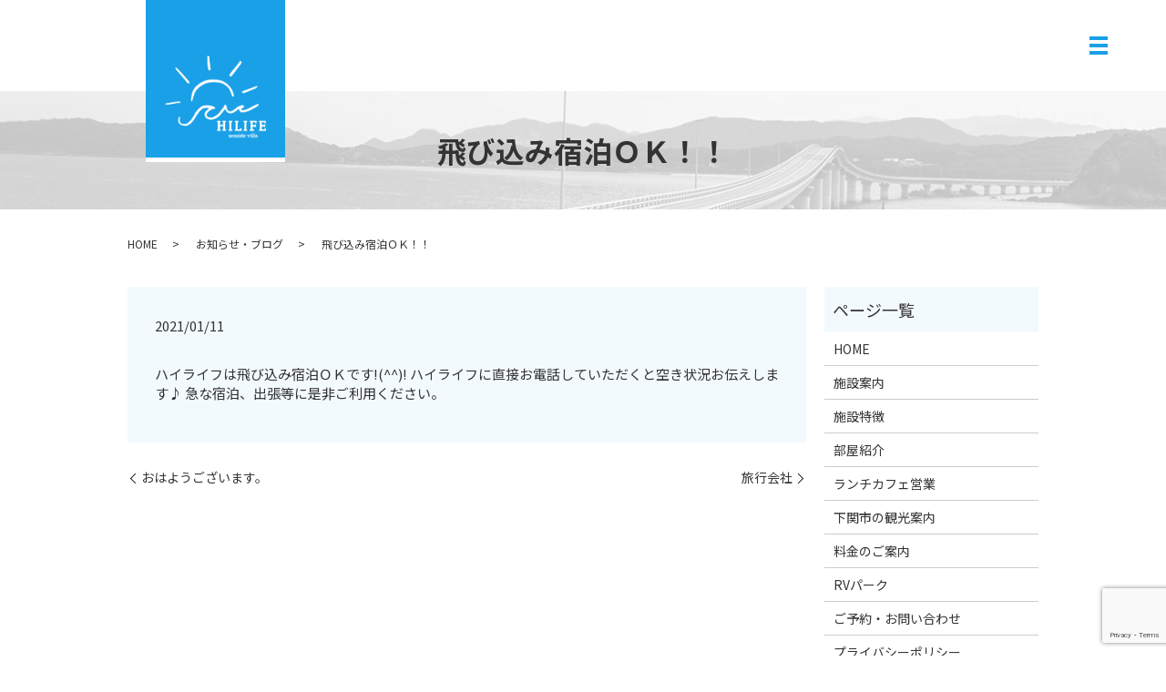

--- FILE ---
content_type: text/html; charset=UTF-8
request_url: https://www.hilife7.com/news/709
body_size: 7498
content:
  <!DOCTYPE HTML>
<html lang="ja">
<head prefix="og: http://ogp.me/ns# fb: http://ogp.me/ns/fb# article: http://ogp.me/ns/article#">
  <meta charset="utf-8">
  <meta http-equiv="X-UA-Compatible" content="IE=edge,chrome=1">
  <meta name="viewport" content="width=device-width, initial-scale=1">
  <title>飛び込み宿泊ＯＫ！！</title>
  <meta name='robots' content='max-image-preview:large' />

<!-- All In One SEO Pack 3.6.2ob_start_detected [-1,-1] -->
<meta name="description"  content="ハイライフは飛び込み宿泊ＯＫです!(^^)! ハイライフに直接お電話していただくと空き状況お伝えします♪ 急な宿泊、出張等に是非ご利用ください。" />

<script type="application/ld+json" class="aioseop-schema">{"@context":"https://schema.org","@graph":[{"@type":"Organization","@id":"https://www.hilife7.com/#organization","url":"https://www.hilife7.com/","name":"【公式】seaside villa HILIFE","sameAs":[]},{"@type":"WebSite","@id":"https://www.hilife7.com/#website","url":"https://www.hilife7.com/","name":"【公式】seaside villa HILIFE","publisher":{"@id":"https://www.hilife7.com/#organization"}},{"@type":"WebPage","@id":"https://www.hilife7.com/news/709#webpage","url":"https://www.hilife7.com/news/709","inLanguage":"ja","name":"飛び込み宿泊ＯＫ！！","isPartOf":{"@id":"https://www.hilife7.com/#website"},"breadcrumb":{"@id":"https://www.hilife7.com/news/709#breadcrumblist"},"datePublished":"2021-01-10T23:47:26+09:00","dateModified":"2021-01-10T23:47:26+09:00"},{"@type":"Article","@id":"https://www.hilife7.com/news/709#article","isPartOf":{"@id":"https://www.hilife7.com/news/709#webpage"},"author":{"@id":"https://www.hilife7.com/author/authorname#author"},"headline":"飛び込み宿泊ＯＫ！！","datePublished":"2021-01-10T23:47:26+09:00","dateModified":"2021-01-10T23:47:26+09:00","commentCount":0,"mainEntityOfPage":{"@id":"https://www.hilife7.com/news/709#webpage"},"publisher":{"@id":"https://www.hilife7.com/#organization"},"articleSection":"お知らせ・ブログ"},{"@type":"Person","@id":"https://www.hilife7.com/author/authorname#author","name":"S10309871000001","sameAs":[],"image":{"@type":"ImageObject","@id":"https://www.hilife7.com/#personlogo","url":"https://secure.gravatar.com/avatar/dc23d6dc1d0462c179318af50d8d302c?s=96&d=mm&r=g","width":96,"height":96,"caption":"S10309871000001"}},{"@type":"BreadcrumbList","@id":"https://www.hilife7.com/news/709#breadcrumblist","itemListElement":[{"@type":"ListItem","position":1,"item":{"@type":"WebPage","@id":"https://www.hilife7.com/","url":"https://www.hilife7.com/","name":"【公式】seaside villa HILIFE"}},{"@type":"ListItem","position":2,"item":{"@type":"WebPage","@id":"https://www.hilife7.com/news/709","url":"https://www.hilife7.com/news/709","name":"飛び込み宿泊ＯＫ！！"}}]}]}</script>
<link rel="canonical" href="https://www.hilife7.com/news/709" />
<meta property="og:type" content="article" />
<meta property="og:title" content="飛び込み宿泊ＯＫ！！" />
<meta property="og:description" content="ハイライフは飛び込み宿泊ＯＫです!(^^)! ハイライフに直接お電話していただくと空き状況お伝えします♪ 急な宿泊、出張等に是非ご利用ください。" />
<meta property="og:url" content="https://www.hilife7.com/news/709" />
<meta property="og:image" content="https://www.hilife7.com/wp-content/uploads/logo_ogp.jpg" />
<meta property="article:published_time" content="2021-01-10T23:47:26Z" />
<meta property="article:modified_time" content="2021-01-10T23:47:26Z" />
<meta property="og:image:secure_url" content="https://www.hilife7.com/wp-content/uploads/logo_ogp.jpg" />
<meta name="twitter:card" content="summary" />
<meta name="twitter:title" content="飛び込み宿泊ＯＫ！！" />
<meta name="twitter:description" content="ハイライフは飛び込み宿泊ＯＫです!(^^)! ハイライフに直接お電話していただくと空き状況お伝えします♪ 急な宿泊、出張等に是非ご利用ください。" />
<meta name="twitter:image" content="https://www.hilife7.com/wp-content/uploads/logo_ogp.jpg" />
<!-- All In One SEO Pack -->
<link rel='dns-prefetch' href='//www.google.com' />
<link rel='dns-prefetch' href='//s.w.org' />
<link rel="alternate" type="application/rss+xml" title="【公式】seaside villa HILIFE &raquo; 飛び込み宿泊ＯＫ！！ のコメントのフィード" href="https://www.hilife7.com/news/709/feed" />
<link rel='stylesheet' id='wp-block-library-css'  href='https://www.hilife7.com/wp-includes/css/dist/block-library/style.min.css?ver=5.9.12' type='text/css' media='all' />
<style id='global-styles-inline-css' type='text/css'>
body{--wp--preset--color--black: #000000;--wp--preset--color--cyan-bluish-gray: #abb8c3;--wp--preset--color--white: #ffffff;--wp--preset--color--pale-pink: #f78da7;--wp--preset--color--vivid-red: #cf2e2e;--wp--preset--color--luminous-vivid-orange: #ff6900;--wp--preset--color--luminous-vivid-amber: #fcb900;--wp--preset--color--light-green-cyan: #7bdcb5;--wp--preset--color--vivid-green-cyan: #00d084;--wp--preset--color--pale-cyan-blue: #8ed1fc;--wp--preset--color--vivid-cyan-blue: #0693e3;--wp--preset--color--vivid-purple: #9b51e0;--wp--preset--gradient--vivid-cyan-blue-to-vivid-purple: linear-gradient(135deg,rgba(6,147,227,1) 0%,rgb(155,81,224) 100%);--wp--preset--gradient--light-green-cyan-to-vivid-green-cyan: linear-gradient(135deg,rgb(122,220,180) 0%,rgb(0,208,130) 100%);--wp--preset--gradient--luminous-vivid-amber-to-luminous-vivid-orange: linear-gradient(135deg,rgba(252,185,0,1) 0%,rgba(255,105,0,1) 100%);--wp--preset--gradient--luminous-vivid-orange-to-vivid-red: linear-gradient(135deg,rgba(255,105,0,1) 0%,rgb(207,46,46) 100%);--wp--preset--gradient--very-light-gray-to-cyan-bluish-gray: linear-gradient(135deg,rgb(238,238,238) 0%,rgb(169,184,195) 100%);--wp--preset--gradient--cool-to-warm-spectrum: linear-gradient(135deg,rgb(74,234,220) 0%,rgb(151,120,209) 20%,rgb(207,42,186) 40%,rgb(238,44,130) 60%,rgb(251,105,98) 80%,rgb(254,248,76) 100%);--wp--preset--gradient--blush-light-purple: linear-gradient(135deg,rgb(255,206,236) 0%,rgb(152,150,240) 100%);--wp--preset--gradient--blush-bordeaux: linear-gradient(135deg,rgb(254,205,165) 0%,rgb(254,45,45) 50%,rgb(107,0,62) 100%);--wp--preset--gradient--luminous-dusk: linear-gradient(135deg,rgb(255,203,112) 0%,rgb(199,81,192) 50%,rgb(65,88,208) 100%);--wp--preset--gradient--pale-ocean: linear-gradient(135deg,rgb(255,245,203) 0%,rgb(182,227,212) 50%,rgb(51,167,181) 100%);--wp--preset--gradient--electric-grass: linear-gradient(135deg,rgb(202,248,128) 0%,rgb(113,206,126) 100%);--wp--preset--gradient--midnight: linear-gradient(135deg,rgb(2,3,129) 0%,rgb(40,116,252) 100%);--wp--preset--duotone--dark-grayscale: url('#wp-duotone-dark-grayscale');--wp--preset--duotone--grayscale: url('#wp-duotone-grayscale');--wp--preset--duotone--purple-yellow: url('#wp-duotone-purple-yellow');--wp--preset--duotone--blue-red: url('#wp-duotone-blue-red');--wp--preset--duotone--midnight: url('#wp-duotone-midnight');--wp--preset--duotone--magenta-yellow: url('#wp-duotone-magenta-yellow');--wp--preset--duotone--purple-green: url('#wp-duotone-purple-green');--wp--preset--duotone--blue-orange: url('#wp-duotone-blue-orange');--wp--preset--font-size--small: 13px;--wp--preset--font-size--medium: 20px;--wp--preset--font-size--large: 36px;--wp--preset--font-size--x-large: 42px;}.has-black-color{color: var(--wp--preset--color--black) !important;}.has-cyan-bluish-gray-color{color: var(--wp--preset--color--cyan-bluish-gray) !important;}.has-white-color{color: var(--wp--preset--color--white) !important;}.has-pale-pink-color{color: var(--wp--preset--color--pale-pink) !important;}.has-vivid-red-color{color: var(--wp--preset--color--vivid-red) !important;}.has-luminous-vivid-orange-color{color: var(--wp--preset--color--luminous-vivid-orange) !important;}.has-luminous-vivid-amber-color{color: var(--wp--preset--color--luminous-vivid-amber) !important;}.has-light-green-cyan-color{color: var(--wp--preset--color--light-green-cyan) !important;}.has-vivid-green-cyan-color{color: var(--wp--preset--color--vivid-green-cyan) !important;}.has-pale-cyan-blue-color{color: var(--wp--preset--color--pale-cyan-blue) !important;}.has-vivid-cyan-blue-color{color: var(--wp--preset--color--vivid-cyan-blue) !important;}.has-vivid-purple-color{color: var(--wp--preset--color--vivid-purple) !important;}.has-black-background-color{background-color: var(--wp--preset--color--black) !important;}.has-cyan-bluish-gray-background-color{background-color: var(--wp--preset--color--cyan-bluish-gray) !important;}.has-white-background-color{background-color: var(--wp--preset--color--white) !important;}.has-pale-pink-background-color{background-color: var(--wp--preset--color--pale-pink) !important;}.has-vivid-red-background-color{background-color: var(--wp--preset--color--vivid-red) !important;}.has-luminous-vivid-orange-background-color{background-color: var(--wp--preset--color--luminous-vivid-orange) !important;}.has-luminous-vivid-amber-background-color{background-color: var(--wp--preset--color--luminous-vivid-amber) !important;}.has-light-green-cyan-background-color{background-color: var(--wp--preset--color--light-green-cyan) !important;}.has-vivid-green-cyan-background-color{background-color: var(--wp--preset--color--vivid-green-cyan) !important;}.has-pale-cyan-blue-background-color{background-color: var(--wp--preset--color--pale-cyan-blue) !important;}.has-vivid-cyan-blue-background-color{background-color: var(--wp--preset--color--vivid-cyan-blue) !important;}.has-vivid-purple-background-color{background-color: var(--wp--preset--color--vivid-purple) !important;}.has-black-border-color{border-color: var(--wp--preset--color--black) !important;}.has-cyan-bluish-gray-border-color{border-color: var(--wp--preset--color--cyan-bluish-gray) !important;}.has-white-border-color{border-color: var(--wp--preset--color--white) !important;}.has-pale-pink-border-color{border-color: var(--wp--preset--color--pale-pink) !important;}.has-vivid-red-border-color{border-color: var(--wp--preset--color--vivid-red) !important;}.has-luminous-vivid-orange-border-color{border-color: var(--wp--preset--color--luminous-vivid-orange) !important;}.has-luminous-vivid-amber-border-color{border-color: var(--wp--preset--color--luminous-vivid-amber) !important;}.has-light-green-cyan-border-color{border-color: var(--wp--preset--color--light-green-cyan) !important;}.has-vivid-green-cyan-border-color{border-color: var(--wp--preset--color--vivid-green-cyan) !important;}.has-pale-cyan-blue-border-color{border-color: var(--wp--preset--color--pale-cyan-blue) !important;}.has-vivid-cyan-blue-border-color{border-color: var(--wp--preset--color--vivid-cyan-blue) !important;}.has-vivid-purple-border-color{border-color: var(--wp--preset--color--vivid-purple) !important;}.has-vivid-cyan-blue-to-vivid-purple-gradient-background{background: var(--wp--preset--gradient--vivid-cyan-blue-to-vivid-purple) !important;}.has-light-green-cyan-to-vivid-green-cyan-gradient-background{background: var(--wp--preset--gradient--light-green-cyan-to-vivid-green-cyan) !important;}.has-luminous-vivid-amber-to-luminous-vivid-orange-gradient-background{background: var(--wp--preset--gradient--luminous-vivid-amber-to-luminous-vivid-orange) !important;}.has-luminous-vivid-orange-to-vivid-red-gradient-background{background: var(--wp--preset--gradient--luminous-vivid-orange-to-vivid-red) !important;}.has-very-light-gray-to-cyan-bluish-gray-gradient-background{background: var(--wp--preset--gradient--very-light-gray-to-cyan-bluish-gray) !important;}.has-cool-to-warm-spectrum-gradient-background{background: var(--wp--preset--gradient--cool-to-warm-spectrum) !important;}.has-blush-light-purple-gradient-background{background: var(--wp--preset--gradient--blush-light-purple) !important;}.has-blush-bordeaux-gradient-background{background: var(--wp--preset--gradient--blush-bordeaux) !important;}.has-luminous-dusk-gradient-background{background: var(--wp--preset--gradient--luminous-dusk) !important;}.has-pale-ocean-gradient-background{background: var(--wp--preset--gradient--pale-ocean) !important;}.has-electric-grass-gradient-background{background: var(--wp--preset--gradient--electric-grass) !important;}.has-midnight-gradient-background{background: var(--wp--preset--gradient--midnight) !important;}.has-small-font-size{font-size: var(--wp--preset--font-size--small) !important;}.has-medium-font-size{font-size: var(--wp--preset--font-size--medium) !important;}.has-large-font-size{font-size: var(--wp--preset--font-size--large) !important;}.has-x-large-font-size{font-size: var(--wp--preset--font-size--x-large) !important;}
</style>
<link rel='stylesheet' id='contact-form-7-css'  href='https://www.hilife7.com/wp-content/plugins/contact-form-7/includes/css/styles.css?ver=5.4' type='text/css' media='all' />
<script type='text/javascript' src='https://www.hilife7.com/wp-content/themes/hilife7.com_theme/assets/js/vendor/jquery.min.js?ver=5.9.12' id='jquery-js'></script>
<link rel='shortlink' href='https://www.hilife7.com/?p=709' />
<style>.gallery .gallery-item img { width: auto; height: auto; }</style>  <link href="https://fonts.googleapis.com/css?family=Noto+Sans+JP:400,700&amp;subset=japanese" rel="stylesheet" />
  <link href="https://www.hilife7.com/wp-content/themes/hilife7.com_theme/assets/css/main.css?1769064778" rel="stylesheet" >
  <script src="https://www.hilife7.com/wp-content/themes/hilife7.com_theme/assets/js/vendor/respond.min.js"></script>
  <script type="application/ld+json">
  {
    "@context": "http://schema.org",
    "@type": "BreadcrumbList",
    "itemListElement":
    [
      {
      "@type": "ListItem",
      "position": 1,
      "item":
      {
        "@id": "https://www.hilife7.com/",
        "name": "【公式】seaside villa HILIFE"
      }
    },
{
      "@type": "ListItem",
      "position": 2,
      "item":
      {
        "@id": "https://www.hilife7.com/category/news/",
        "name": "お知らせ・ブログ"
      }
    },
{
      "@type": "ListItem",
      "position": 3,
      "item":
      {
        "@id": "https://www.hilife7.com/news/709/",
        "name": "飛び込み宿泊ＯＫ！！"
      }
    }    ]
  }
  </script>


  <script type="application/ld+json">
  {
    "@context": "http://schema.org/",
    "@type": "LodgingBusiness",
    "name": "seaside villa HILIFE",
    "address": "〒759-6303 山口県下関市豊浦町大字宇賀7017-1",
    "telephone": "083-776-0551",
    "faxNumber": "083-776-0561",
    "url": "https://www.hilife7.com",
    "email": "seasidevillahilife@gmail.com",
    "image": "https://www.hilife7.com/wp-content/uploads/logo_ogp.jpg",
    "logo": "https://www.hilife7.com/wp-content/uploads/logo_org.png"
  }
  </script>
</head>
<body class="scrollTop">

  <div id="fb-root"></div>
  <script>(function(d, s, id) {
    var js, fjs = d.getElementsByTagName(s)[0];
    if (d.getElementById(id)) return;
    js = d.createElement(s); js.id = id;
    js.src = 'https://connect.facebook.net/ja_JP/sdk.js#xfbml=1&version=v2.12';
    fjs.parentNode.insertBefore(js, fjs);
  }(document, 'script', 'facebook-jssdk'));</script>

  <header>
    <div class="primary_header">
      <div class="container">
        <div class="row">
                    <div class="title">
                          <a href="https://www.hilife7.com/" class="top_logo">
                <img src="/wp-content/uploads/logo.svg" alt="【公式】seaside villa HILIFE"/>
              </a>
              <a href="https://www.hilife7.com/" class="under_logo">
                <img src="/wp-content/uploads/logo_under.svg" alt="【公式】seaside villa HILIFE"/>
              </a>
                      </div>
          <nav class="global_nav"><ul><li><a href="https://www.hilife7.com/">HOME</a></li>
<li><a href="https://www.hilife7.com/hotel">施設案内</a></li>
<li><a href="https://www.hilife7.com/about">施設特徴</a></li>
<li><a href="https://www.hilife7.com/room">部屋紹介</a></li>
<li><a href="https://www.hilife7.com/price">料金のご案内</a></li>
<li><a href="https://www.hilife7.com/lunch">ランチカフェ営業</a></li>
<li><a href="https://www.hilife7.com/category/news">お知らせ・ブログ</a></li>
<li><a href="https://www.hilife7.com/tourist">下関市の観光案内</a></li>
<li><a href="https://www.hilife7.com/contact">ご予約・お問い合わせ</a></li>

                <li class="gnav_search">
                  <a href="#">search</a>
  <div class="epress_search">
    <form method="get" action="https://www.hilife7.com/">
      <input type="text" placeholder="" class="text" name="s" autocomplete="off" value="">
      <input type="submit" value="Search" class="submit">
    </form>
  </div>
  </li>
              </ul>
              <div class="menu_icon">
                <a href="#menu"><span>メニュー開閉</span></a>
              </div></nav>        </div>
      </div>
    </div>
  </header>

  <main>
              <h1 class="wow" style="">
      飛び込み宿泊ＯＫ！！            </h1>

    
    <div class="bread_wrap">
      <div class="container gutters">
        <div class="row bread">
              <ul class="col span_12">
              <li><a href="https://www.hilife7.com">HOME</a></li>
                      <li><a href="https://www.hilife7.com/category/news">お知らせ・ブログ</a></li>
                      <li>飛び込み宿泊ＯＫ！！</li>
                  </ul>
          </div>
      </div>
    </div>
    <section>
      <div class="container gutters">
        <div class="row">
                    <div class="col span_9 column_main">
                  <article class="row article_detail">
      <div class="article_date">
        <p>2021/01/11</p>
      </div>
      <div class="row">
        <div class="col span_12">
          
ハイライフは飛び込み宿泊ＯＫです!(^^)!
ハイライフに直接お電話していただくと空き状況お伝えします♪
急な宿泊、出張等に是非ご利用ください。        </div>
      </div>

          </article>

    <div class='epress_pager'>
      <div class="epress_pager_prev">
        <a href="https://www.hilife7.com/news/707" rel="prev">おはようございます。</a>      </div>
      <div class="epress_pager_next">
        <a href="https://www.hilife7.com/news/711" rel="next">旅行会社</a>      </div>
    </div>
                </div>
          <div class="col span_3 column_sub">
            <div class="sidebar">
  <div class="widget_wrap"><p class="widget_header">ページ一覧</p>
			<ul>
				<li class="page_item page-item-12"><a href="https://www.hilife7.com/">HOME</a></li>
<li class="page_item page-item-17"><a href="https://www.hilife7.com/hotel">施設案内</a></li>
<li class="page_item page-item-15"><a href="https://www.hilife7.com/about">施設特徴</a></li>
<li class="page_item page-item-22"><a href="https://www.hilife7.com/room">部屋紹介</a></li>
<li class="page_item page-item-20"><a href="https://www.hilife7.com/lunch">ランチカフェ営業</a></li>
<li class="page_item page-item-24"><a href="https://www.hilife7.com/tourist">下関市の観光案内</a></li>
<li class="page_item page-item-435"><a href="https://www.hilife7.com/price">料金のご案内</a></li>
<li class="page_item page-item-854"><a href="https://www.hilife7.com/rv-park">RVパーク</a></li>
<li class="page_item page-item-10"><a href="https://www.hilife7.com/contact">ご予約・お問い合わせ</a></li>
<li class="page_item page-item-13"><a href="https://www.hilife7.com/policy">プライバシーポリシー</a></li>
<li class="page_item page-item-14"><a href="https://www.hilife7.com/sitemap">サイトマップ</a></li>
			</ul>

			</div><div class="widget_wrap"><p class="widget_header">カテゴリー</p>
			<ul>
					<li class="cat-item cat-item-2"><a href="https://www.hilife7.com/category/news">お知らせ・ブログ</a>
</li>
			</ul>

			</div>
		<div class="widget_wrap">
		<p class="widget_header">最近の投稿</p>
		<ul>
											<li>
					<a href="https://www.hilife7.com/news/1086">「クリスマスバイキング」</a>
									</li>
											<li>
					<a href="https://www.hilife7.com/news/914">3/20(水・祝)　にこにこマルシェ開催</a>
									</li>
											<li>
					<a href="https://www.hilife7.com/news/769">ハイライフ♪</a>
									</li>
											<li>
					<a href="https://www.hilife7.com/news/767">素泊まりプラン</a>
									</li>
											<li>
					<a href="https://www.hilife7.com/news/765">テイクアウト</a>
									</li>
					</ul>

		</div>1</div>
<div>
<style>
.share_button {
  letter-spacing: -.40em;
  padding-top: 30px;
  margin-bottom: 7%;
  list-style: none;
}
.share_button > * {
  letter-spacing: normal;
  vertical-align: bottom;
  margin: 10px 0;
  line-height: 0;
}
.column_sub .share_button {
  margin-top: 0;
  padding-top: 0;
}
@media ( min-width : 768px ) {
  footer .share_button{
    padding-top: 30px;
    margin-bottom: 10px;
    text-align: center;
  }
  footer .share_button li{
    margin: 0 10px 0 0;
    display: inline-block;
  }
  footer .share_button li:last-child{
    margin-right: 0;
  }
}
</style>
  <ul class="container share_button">
    <li>
      <!-- Facebook -->
      <div class="fb-share-button" data-href="https://www.hilife7.com/news/709" data-layout="button" data-size="small" data-mobile-iframe="false"><a class="fb-xfbml-parse-ignore" target="_blank" href="https://www.facebook.com/sharer/sharer.php?u=http%3A%2F%2Fwww.%2F&amp;src=sdkpreparse">シェア</a></div>
    </li>
    <li>
      <!-- Twitter -->
      <a href="https://twitter.com/share" class="twitter-share-button" data-lang="ja">ツイート</a>
      <script>!function(d,s,id){var js,fjs=d.getElementsByTagName(s)[0],p=/^http:/.test(d.location)?'http':'https';if(!d.getElementById(id)){js=d.createElement(s);js.id=id;js.src=p+'://platform.twitter.com/widgets.js';fjs.parentNode.insertBefore(js,fjs);}}(document,'script','twitter-wjs');</script>
    </li>
    <li>
      <!-- LINE -->
      <div class="line-it-button" data-lang="ja" data-type="share-a" data-url="https://www.hilife7.com/news/709" style="display: none;"></div>
      <script src="https://d.line-scdn.net/r/web/social-plugin/js/thirdparty/loader.min.js" async="async" defer="defer"></script>
    </li>
  </ul>
</div>
          </div>
                  </div>
      </div>
    </section>
          <section class="contact_sec mb0">
        <div class="container gutters">
          <div class="row">
            <div class="col span_12">
              <h2 class="top_h2">
                <figure>
                  <img src="/wp-content/uploads/text_img006.png" alt="Contact">
                </figure> ご予約・お問い合わせ
              </h2>
              <div class="text_area">
                <p><span>TEL:</span><a href="tel:0837-76-0551" class="link-tel">0837-76-0551</a></p>
                <p class="top_text">seaside villa HILIFEへご予約・お問い合わせの<br class="sp-only">お客様は上記電話番号または、<br>お問い合わせフォームより<br class="sp-only">ご連絡ください。</p>
              </div>
              <div class="sns_area">
                <figure>
                  <a href="https://www.facebook.com/hilife.seasaidvilla" target="_blank" rel="noopener noreferrer">
                    <img src="/wp-content/uploads/icon_fb.png" alt="Facebook">
                  </a>
                </figure>
                <figure>
                  <a href="https://www.instagram.com/seasidevilla_hilife/profilecard/?igsh=MWt0bWIwZzBxMWF4Ng==" target="_blank" rel="noopener noreferrer">
                    <img src="/wp-content/uploads/icon_in.png" alt="Instagram">
                  </a>
                </figure>
                <figure>
                  <a href="https://twitter.com/hilife_seaside7" target="_blank" rel="noopener noreferrer">
                    <img src="/wp-content/uploads/icon_tw.png" alt="Twitter">
                  </a>
                </figure>
              </div>
              <p class="more"><a class="add_arrow" href="/contact">ご予約・お問い合わせ</a></p>
            </div>
          </div>
        </div>
      </section>
       </main>
<footer>    <div class="footer_nav_wrap">
      <div class="container">
        <div class="row">
        <nav class="col span_12 pc-only"><ul><li><a href="https://www.hilife7.com/">HOME</a></li>
<li><a href="https://www.hilife7.com/hotel">施設案内</a></li>
<li><a href="https://www.hilife7.com/about">施設特徴</a></li>
<li><a href="https://www.hilife7.com/room">部屋紹介</a></li>
<li><a href="https://www.hilife7.com/price">料金のご案内</a></li>
<li><a href="https://www.hilife7.com/lunch">ランチカフェ営業</a></li>
<li><a href="https://www.hilife7.com/tourist">下関市の観光案内</a></li>
<li><a href="https://www.hilife7.com/category/news">お知らせ・ブログ</a></li>
<li><a href="https://www.hilife7.com/contact">ご予約・お問い合わせ</a></li>
<li><a href="https://www.hilife7.com/policy">プライバシーポリシー</a></li>
<li><a href="https://www.hilife7.com/sitemap">サイトマップ</a></li>
</ul></nav>        </div>
      </div>
    </div>
    <div class="footer_copyright_wrap">
      <div class="container">
        <div class="row">
          <div class="col span_12">
            <p>Copyright &copy; 【公式】seaside villa HILIFE All Rights Reserved.<br>
              【掲載の記事・写真・イラストなどの無断複写・転載を禁じます】</p>
          </div>
        </div>
      </div>
    </div>
    <p class="pagetop"><a href="#top"></a></p>
  </footer>

  <script src="https://www.hilife7.com/wp-content/themes/hilife7.com_theme/assets/js/vendor/bundle.js"></script>
  <script src="https://www.hilife7.com/wp-content/themes/hilife7.com_theme/assets/js/main.js?"></script>

  <script type='text/javascript' src='https://www.hilife7.com/wp-includes/js/dist/vendor/regenerator-runtime.min.js?ver=0.13.9' id='regenerator-runtime-js'></script>
<script type='text/javascript' src='https://www.hilife7.com/wp-includes/js/dist/vendor/wp-polyfill.min.js?ver=3.15.0' id='wp-polyfill-js'></script>
<script type='text/javascript' src='https://www.hilife7.com/wp-includes/js/dist/hooks.min.js?ver=1e58c8c5a32b2e97491080c5b10dc71c' id='wp-hooks-js'></script>
<script type='text/javascript' src='https://www.hilife7.com/wp-includes/js/dist/i18n.min.js?ver=30fcecb428a0e8383d3776bcdd3a7834' id='wp-i18n-js'></script>
<script type='text/javascript' id='wp-i18n-js-after'>
wp.i18n.setLocaleData( { 'text direction\u0004ltr': [ 'ltr' ] } );
</script>
<script type='text/javascript' src='https://www.hilife7.com/wp-includes/js/dist/vendor/lodash.min.js?ver=4.17.19' id='lodash-js'></script>
<script type='text/javascript' id='lodash-js-after'>
window.lodash = _.noConflict();
</script>
<script type='text/javascript' src='https://www.hilife7.com/wp-includes/js/dist/url.min.js?ver=5d9169e30a8883667fee1a7b5dd0fb51' id='wp-url-js'></script>
<script type='text/javascript' id='wp-api-fetch-js-translations'>
( function( domain, translations ) {
	var localeData = translations.locale_data[ domain ] || translations.locale_data.messages;
	localeData[""].domain = domain;
	wp.i18n.setLocaleData( localeData, domain );
} )( "default", {"translation-revision-date":"2025-10-03 12:49:00+0000","generator":"GlotPress\/4.0.1","domain":"messages","locale_data":{"messages":{"":{"domain":"messages","plural-forms":"nplurals=1; plural=0;","lang":"ja_JP"},"You are probably offline.":["\u73fe\u5728\u30aa\u30d5\u30e9\u30a4\u30f3\u306e\u3088\u3046\u3067\u3059\u3002"],"Media upload failed. If this is a photo or a large image, please scale it down and try again.":["\u30e1\u30c7\u30a3\u30a2\u306e\u30a2\u30c3\u30d7\u30ed\u30fc\u30c9\u306b\u5931\u6557\u3057\u307e\u3057\u305f\u3002 \u5199\u771f\u307e\u305f\u306f\u5927\u304d\u306a\u753b\u50cf\u306e\u5834\u5408\u306f\u3001\u7e2e\u5c0f\u3057\u3066\u3082\u3046\u4e00\u5ea6\u304a\u8a66\u3057\u304f\u3060\u3055\u3044\u3002"],"An unknown error occurred.":["\u4e0d\u660e\u306a\u30a8\u30e9\u30fc\u304c\u767a\u751f\u3057\u307e\u3057\u305f\u3002"],"The response is not a valid JSON response.":["\u8fd4\u7b54\u304c\u6b63\u3057\u3044 JSON \u30ec\u30b9\u30dd\u30f3\u30b9\u3067\u306f\u3042\u308a\u307e\u305b\u3093\u3002"]}},"comment":{"reference":"wp-includes\/js\/dist\/api-fetch.js"}} );
</script>
<script type='text/javascript' src='https://www.hilife7.com/wp-includes/js/dist/api-fetch.min.js?ver=17766b2bf644140bbb233ce86db2174c' id='wp-api-fetch-js'></script>
<script type='text/javascript' id='wp-api-fetch-js-after'>
wp.apiFetch.use( wp.apiFetch.createRootURLMiddleware( "https://www.hilife7.com/wp-json/" ) );
wp.apiFetch.nonceMiddleware = wp.apiFetch.createNonceMiddleware( "e6a1b0c743" );
wp.apiFetch.use( wp.apiFetch.nonceMiddleware );
wp.apiFetch.use( wp.apiFetch.mediaUploadMiddleware );
wp.apiFetch.nonceEndpoint = "https://www.hilife7.com/wp-admin/admin-ajax.php?action=rest-nonce";
</script>
<script type='text/javascript' id='contact-form-7-js-extra'>
/* <![CDATA[ */
var wpcf7 = [];
/* ]]> */
</script>
<script type='text/javascript' src='https://www.hilife7.com/wp-content/plugins/contact-form-7/includes/js/index.js?ver=5.4' id='contact-form-7-js'></script>
<script type='text/javascript' src='https://www.google.com/recaptcha/api.js?render=6LeUD1YiAAAAAAtgdA6gnjp7Ok8A7gmHvTD_c_i3&#038;ver=3.0' id='google-recaptcha-js'></script>
<script type='text/javascript' id='wpcf7-recaptcha-js-extra'>
/* <![CDATA[ */
var wpcf7_recaptcha = {"sitekey":"6LeUD1YiAAAAAAtgdA6gnjp7Ok8A7gmHvTD_c_i3","actions":{"homepage":"homepage","contactform":"contactform"}};
/* ]]> */
</script>
<script type='text/javascript' src='https://www.hilife7.com/wp-content/plugins/contact-form-7/modules/recaptcha/index.js?ver=5.4' id='wpcf7-recaptcha-js'></script>
</body>
</html><!-- WP Fastest Cache file was created in 0.59669303894043 seconds, on 22-01-26 15:52:58 --><!-- via php -->

--- FILE ---
content_type: text/html; charset=utf-8
request_url: https://www.google.com/recaptcha/api2/anchor?ar=1&k=6LeUD1YiAAAAAAtgdA6gnjp7Ok8A7gmHvTD_c_i3&co=aHR0cHM6Ly93d3cuaGlsaWZlNy5jb206NDQz&hl=en&v=PoyoqOPhxBO7pBk68S4YbpHZ&size=invisible&anchor-ms=20000&execute-ms=30000&cb=is572816fi1z
body_size: 49662
content:
<!DOCTYPE HTML><html dir="ltr" lang="en"><head><meta http-equiv="Content-Type" content="text/html; charset=UTF-8">
<meta http-equiv="X-UA-Compatible" content="IE=edge">
<title>reCAPTCHA</title>
<style type="text/css">
/* cyrillic-ext */
@font-face {
  font-family: 'Roboto';
  font-style: normal;
  font-weight: 400;
  font-stretch: 100%;
  src: url(//fonts.gstatic.com/s/roboto/v48/KFO7CnqEu92Fr1ME7kSn66aGLdTylUAMa3GUBHMdazTgWw.woff2) format('woff2');
  unicode-range: U+0460-052F, U+1C80-1C8A, U+20B4, U+2DE0-2DFF, U+A640-A69F, U+FE2E-FE2F;
}
/* cyrillic */
@font-face {
  font-family: 'Roboto';
  font-style: normal;
  font-weight: 400;
  font-stretch: 100%;
  src: url(//fonts.gstatic.com/s/roboto/v48/KFO7CnqEu92Fr1ME7kSn66aGLdTylUAMa3iUBHMdazTgWw.woff2) format('woff2');
  unicode-range: U+0301, U+0400-045F, U+0490-0491, U+04B0-04B1, U+2116;
}
/* greek-ext */
@font-face {
  font-family: 'Roboto';
  font-style: normal;
  font-weight: 400;
  font-stretch: 100%;
  src: url(//fonts.gstatic.com/s/roboto/v48/KFO7CnqEu92Fr1ME7kSn66aGLdTylUAMa3CUBHMdazTgWw.woff2) format('woff2');
  unicode-range: U+1F00-1FFF;
}
/* greek */
@font-face {
  font-family: 'Roboto';
  font-style: normal;
  font-weight: 400;
  font-stretch: 100%;
  src: url(//fonts.gstatic.com/s/roboto/v48/KFO7CnqEu92Fr1ME7kSn66aGLdTylUAMa3-UBHMdazTgWw.woff2) format('woff2');
  unicode-range: U+0370-0377, U+037A-037F, U+0384-038A, U+038C, U+038E-03A1, U+03A3-03FF;
}
/* math */
@font-face {
  font-family: 'Roboto';
  font-style: normal;
  font-weight: 400;
  font-stretch: 100%;
  src: url(//fonts.gstatic.com/s/roboto/v48/KFO7CnqEu92Fr1ME7kSn66aGLdTylUAMawCUBHMdazTgWw.woff2) format('woff2');
  unicode-range: U+0302-0303, U+0305, U+0307-0308, U+0310, U+0312, U+0315, U+031A, U+0326-0327, U+032C, U+032F-0330, U+0332-0333, U+0338, U+033A, U+0346, U+034D, U+0391-03A1, U+03A3-03A9, U+03B1-03C9, U+03D1, U+03D5-03D6, U+03F0-03F1, U+03F4-03F5, U+2016-2017, U+2034-2038, U+203C, U+2040, U+2043, U+2047, U+2050, U+2057, U+205F, U+2070-2071, U+2074-208E, U+2090-209C, U+20D0-20DC, U+20E1, U+20E5-20EF, U+2100-2112, U+2114-2115, U+2117-2121, U+2123-214F, U+2190, U+2192, U+2194-21AE, U+21B0-21E5, U+21F1-21F2, U+21F4-2211, U+2213-2214, U+2216-22FF, U+2308-230B, U+2310, U+2319, U+231C-2321, U+2336-237A, U+237C, U+2395, U+239B-23B7, U+23D0, U+23DC-23E1, U+2474-2475, U+25AF, U+25B3, U+25B7, U+25BD, U+25C1, U+25CA, U+25CC, U+25FB, U+266D-266F, U+27C0-27FF, U+2900-2AFF, U+2B0E-2B11, U+2B30-2B4C, U+2BFE, U+3030, U+FF5B, U+FF5D, U+1D400-1D7FF, U+1EE00-1EEFF;
}
/* symbols */
@font-face {
  font-family: 'Roboto';
  font-style: normal;
  font-weight: 400;
  font-stretch: 100%;
  src: url(//fonts.gstatic.com/s/roboto/v48/KFO7CnqEu92Fr1ME7kSn66aGLdTylUAMaxKUBHMdazTgWw.woff2) format('woff2');
  unicode-range: U+0001-000C, U+000E-001F, U+007F-009F, U+20DD-20E0, U+20E2-20E4, U+2150-218F, U+2190, U+2192, U+2194-2199, U+21AF, U+21E6-21F0, U+21F3, U+2218-2219, U+2299, U+22C4-22C6, U+2300-243F, U+2440-244A, U+2460-24FF, U+25A0-27BF, U+2800-28FF, U+2921-2922, U+2981, U+29BF, U+29EB, U+2B00-2BFF, U+4DC0-4DFF, U+FFF9-FFFB, U+10140-1018E, U+10190-1019C, U+101A0, U+101D0-101FD, U+102E0-102FB, U+10E60-10E7E, U+1D2C0-1D2D3, U+1D2E0-1D37F, U+1F000-1F0FF, U+1F100-1F1AD, U+1F1E6-1F1FF, U+1F30D-1F30F, U+1F315, U+1F31C, U+1F31E, U+1F320-1F32C, U+1F336, U+1F378, U+1F37D, U+1F382, U+1F393-1F39F, U+1F3A7-1F3A8, U+1F3AC-1F3AF, U+1F3C2, U+1F3C4-1F3C6, U+1F3CA-1F3CE, U+1F3D4-1F3E0, U+1F3ED, U+1F3F1-1F3F3, U+1F3F5-1F3F7, U+1F408, U+1F415, U+1F41F, U+1F426, U+1F43F, U+1F441-1F442, U+1F444, U+1F446-1F449, U+1F44C-1F44E, U+1F453, U+1F46A, U+1F47D, U+1F4A3, U+1F4B0, U+1F4B3, U+1F4B9, U+1F4BB, U+1F4BF, U+1F4C8-1F4CB, U+1F4D6, U+1F4DA, U+1F4DF, U+1F4E3-1F4E6, U+1F4EA-1F4ED, U+1F4F7, U+1F4F9-1F4FB, U+1F4FD-1F4FE, U+1F503, U+1F507-1F50B, U+1F50D, U+1F512-1F513, U+1F53E-1F54A, U+1F54F-1F5FA, U+1F610, U+1F650-1F67F, U+1F687, U+1F68D, U+1F691, U+1F694, U+1F698, U+1F6AD, U+1F6B2, U+1F6B9-1F6BA, U+1F6BC, U+1F6C6-1F6CF, U+1F6D3-1F6D7, U+1F6E0-1F6EA, U+1F6F0-1F6F3, U+1F6F7-1F6FC, U+1F700-1F7FF, U+1F800-1F80B, U+1F810-1F847, U+1F850-1F859, U+1F860-1F887, U+1F890-1F8AD, U+1F8B0-1F8BB, U+1F8C0-1F8C1, U+1F900-1F90B, U+1F93B, U+1F946, U+1F984, U+1F996, U+1F9E9, U+1FA00-1FA6F, U+1FA70-1FA7C, U+1FA80-1FA89, U+1FA8F-1FAC6, U+1FACE-1FADC, U+1FADF-1FAE9, U+1FAF0-1FAF8, U+1FB00-1FBFF;
}
/* vietnamese */
@font-face {
  font-family: 'Roboto';
  font-style: normal;
  font-weight: 400;
  font-stretch: 100%;
  src: url(//fonts.gstatic.com/s/roboto/v48/KFO7CnqEu92Fr1ME7kSn66aGLdTylUAMa3OUBHMdazTgWw.woff2) format('woff2');
  unicode-range: U+0102-0103, U+0110-0111, U+0128-0129, U+0168-0169, U+01A0-01A1, U+01AF-01B0, U+0300-0301, U+0303-0304, U+0308-0309, U+0323, U+0329, U+1EA0-1EF9, U+20AB;
}
/* latin-ext */
@font-face {
  font-family: 'Roboto';
  font-style: normal;
  font-weight: 400;
  font-stretch: 100%;
  src: url(//fonts.gstatic.com/s/roboto/v48/KFO7CnqEu92Fr1ME7kSn66aGLdTylUAMa3KUBHMdazTgWw.woff2) format('woff2');
  unicode-range: U+0100-02BA, U+02BD-02C5, U+02C7-02CC, U+02CE-02D7, U+02DD-02FF, U+0304, U+0308, U+0329, U+1D00-1DBF, U+1E00-1E9F, U+1EF2-1EFF, U+2020, U+20A0-20AB, U+20AD-20C0, U+2113, U+2C60-2C7F, U+A720-A7FF;
}
/* latin */
@font-face {
  font-family: 'Roboto';
  font-style: normal;
  font-weight: 400;
  font-stretch: 100%;
  src: url(//fonts.gstatic.com/s/roboto/v48/KFO7CnqEu92Fr1ME7kSn66aGLdTylUAMa3yUBHMdazQ.woff2) format('woff2');
  unicode-range: U+0000-00FF, U+0131, U+0152-0153, U+02BB-02BC, U+02C6, U+02DA, U+02DC, U+0304, U+0308, U+0329, U+2000-206F, U+20AC, U+2122, U+2191, U+2193, U+2212, U+2215, U+FEFF, U+FFFD;
}
/* cyrillic-ext */
@font-face {
  font-family: 'Roboto';
  font-style: normal;
  font-weight: 500;
  font-stretch: 100%;
  src: url(//fonts.gstatic.com/s/roboto/v48/KFO7CnqEu92Fr1ME7kSn66aGLdTylUAMa3GUBHMdazTgWw.woff2) format('woff2');
  unicode-range: U+0460-052F, U+1C80-1C8A, U+20B4, U+2DE0-2DFF, U+A640-A69F, U+FE2E-FE2F;
}
/* cyrillic */
@font-face {
  font-family: 'Roboto';
  font-style: normal;
  font-weight: 500;
  font-stretch: 100%;
  src: url(//fonts.gstatic.com/s/roboto/v48/KFO7CnqEu92Fr1ME7kSn66aGLdTylUAMa3iUBHMdazTgWw.woff2) format('woff2');
  unicode-range: U+0301, U+0400-045F, U+0490-0491, U+04B0-04B1, U+2116;
}
/* greek-ext */
@font-face {
  font-family: 'Roboto';
  font-style: normal;
  font-weight: 500;
  font-stretch: 100%;
  src: url(//fonts.gstatic.com/s/roboto/v48/KFO7CnqEu92Fr1ME7kSn66aGLdTylUAMa3CUBHMdazTgWw.woff2) format('woff2');
  unicode-range: U+1F00-1FFF;
}
/* greek */
@font-face {
  font-family: 'Roboto';
  font-style: normal;
  font-weight: 500;
  font-stretch: 100%;
  src: url(//fonts.gstatic.com/s/roboto/v48/KFO7CnqEu92Fr1ME7kSn66aGLdTylUAMa3-UBHMdazTgWw.woff2) format('woff2');
  unicode-range: U+0370-0377, U+037A-037F, U+0384-038A, U+038C, U+038E-03A1, U+03A3-03FF;
}
/* math */
@font-face {
  font-family: 'Roboto';
  font-style: normal;
  font-weight: 500;
  font-stretch: 100%;
  src: url(//fonts.gstatic.com/s/roboto/v48/KFO7CnqEu92Fr1ME7kSn66aGLdTylUAMawCUBHMdazTgWw.woff2) format('woff2');
  unicode-range: U+0302-0303, U+0305, U+0307-0308, U+0310, U+0312, U+0315, U+031A, U+0326-0327, U+032C, U+032F-0330, U+0332-0333, U+0338, U+033A, U+0346, U+034D, U+0391-03A1, U+03A3-03A9, U+03B1-03C9, U+03D1, U+03D5-03D6, U+03F0-03F1, U+03F4-03F5, U+2016-2017, U+2034-2038, U+203C, U+2040, U+2043, U+2047, U+2050, U+2057, U+205F, U+2070-2071, U+2074-208E, U+2090-209C, U+20D0-20DC, U+20E1, U+20E5-20EF, U+2100-2112, U+2114-2115, U+2117-2121, U+2123-214F, U+2190, U+2192, U+2194-21AE, U+21B0-21E5, U+21F1-21F2, U+21F4-2211, U+2213-2214, U+2216-22FF, U+2308-230B, U+2310, U+2319, U+231C-2321, U+2336-237A, U+237C, U+2395, U+239B-23B7, U+23D0, U+23DC-23E1, U+2474-2475, U+25AF, U+25B3, U+25B7, U+25BD, U+25C1, U+25CA, U+25CC, U+25FB, U+266D-266F, U+27C0-27FF, U+2900-2AFF, U+2B0E-2B11, U+2B30-2B4C, U+2BFE, U+3030, U+FF5B, U+FF5D, U+1D400-1D7FF, U+1EE00-1EEFF;
}
/* symbols */
@font-face {
  font-family: 'Roboto';
  font-style: normal;
  font-weight: 500;
  font-stretch: 100%;
  src: url(//fonts.gstatic.com/s/roboto/v48/KFO7CnqEu92Fr1ME7kSn66aGLdTylUAMaxKUBHMdazTgWw.woff2) format('woff2');
  unicode-range: U+0001-000C, U+000E-001F, U+007F-009F, U+20DD-20E0, U+20E2-20E4, U+2150-218F, U+2190, U+2192, U+2194-2199, U+21AF, U+21E6-21F0, U+21F3, U+2218-2219, U+2299, U+22C4-22C6, U+2300-243F, U+2440-244A, U+2460-24FF, U+25A0-27BF, U+2800-28FF, U+2921-2922, U+2981, U+29BF, U+29EB, U+2B00-2BFF, U+4DC0-4DFF, U+FFF9-FFFB, U+10140-1018E, U+10190-1019C, U+101A0, U+101D0-101FD, U+102E0-102FB, U+10E60-10E7E, U+1D2C0-1D2D3, U+1D2E0-1D37F, U+1F000-1F0FF, U+1F100-1F1AD, U+1F1E6-1F1FF, U+1F30D-1F30F, U+1F315, U+1F31C, U+1F31E, U+1F320-1F32C, U+1F336, U+1F378, U+1F37D, U+1F382, U+1F393-1F39F, U+1F3A7-1F3A8, U+1F3AC-1F3AF, U+1F3C2, U+1F3C4-1F3C6, U+1F3CA-1F3CE, U+1F3D4-1F3E0, U+1F3ED, U+1F3F1-1F3F3, U+1F3F5-1F3F7, U+1F408, U+1F415, U+1F41F, U+1F426, U+1F43F, U+1F441-1F442, U+1F444, U+1F446-1F449, U+1F44C-1F44E, U+1F453, U+1F46A, U+1F47D, U+1F4A3, U+1F4B0, U+1F4B3, U+1F4B9, U+1F4BB, U+1F4BF, U+1F4C8-1F4CB, U+1F4D6, U+1F4DA, U+1F4DF, U+1F4E3-1F4E6, U+1F4EA-1F4ED, U+1F4F7, U+1F4F9-1F4FB, U+1F4FD-1F4FE, U+1F503, U+1F507-1F50B, U+1F50D, U+1F512-1F513, U+1F53E-1F54A, U+1F54F-1F5FA, U+1F610, U+1F650-1F67F, U+1F687, U+1F68D, U+1F691, U+1F694, U+1F698, U+1F6AD, U+1F6B2, U+1F6B9-1F6BA, U+1F6BC, U+1F6C6-1F6CF, U+1F6D3-1F6D7, U+1F6E0-1F6EA, U+1F6F0-1F6F3, U+1F6F7-1F6FC, U+1F700-1F7FF, U+1F800-1F80B, U+1F810-1F847, U+1F850-1F859, U+1F860-1F887, U+1F890-1F8AD, U+1F8B0-1F8BB, U+1F8C0-1F8C1, U+1F900-1F90B, U+1F93B, U+1F946, U+1F984, U+1F996, U+1F9E9, U+1FA00-1FA6F, U+1FA70-1FA7C, U+1FA80-1FA89, U+1FA8F-1FAC6, U+1FACE-1FADC, U+1FADF-1FAE9, U+1FAF0-1FAF8, U+1FB00-1FBFF;
}
/* vietnamese */
@font-face {
  font-family: 'Roboto';
  font-style: normal;
  font-weight: 500;
  font-stretch: 100%;
  src: url(//fonts.gstatic.com/s/roboto/v48/KFO7CnqEu92Fr1ME7kSn66aGLdTylUAMa3OUBHMdazTgWw.woff2) format('woff2');
  unicode-range: U+0102-0103, U+0110-0111, U+0128-0129, U+0168-0169, U+01A0-01A1, U+01AF-01B0, U+0300-0301, U+0303-0304, U+0308-0309, U+0323, U+0329, U+1EA0-1EF9, U+20AB;
}
/* latin-ext */
@font-face {
  font-family: 'Roboto';
  font-style: normal;
  font-weight: 500;
  font-stretch: 100%;
  src: url(//fonts.gstatic.com/s/roboto/v48/KFO7CnqEu92Fr1ME7kSn66aGLdTylUAMa3KUBHMdazTgWw.woff2) format('woff2');
  unicode-range: U+0100-02BA, U+02BD-02C5, U+02C7-02CC, U+02CE-02D7, U+02DD-02FF, U+0304, U+0308, U+0329, U+1D00-1DBF, U+1E00-1E9F, U+1EF2-1EFF, U+2020, U+20A0-20AB, U+20AD-20C0, U+2113, U+2C60-2C7F, U+A720-A7FF;
}
/* latin */
@font-face {
  font-family: 'Roboto';
  font-style: normal;
  font-weight: 500;
  font-stretch: 100%;
  src: url(//fonts.gstatic.com/s/roboto/v48/KFO7CnqEu92Fr1ME7kSn66aGLdTylUAMa3yUBHMdazQ.woff2) format('woff2');
  unicode-range: U+0000-00FF, U+0131, U+0152-0153, U+02BB-02BC, U+02C6, U+02DA, U+02DC, U+0304, U+0308, U+0329, U+2000-206F, U+20AC, U+2122, U+2191, U+2193, U+2212, U+2215, U+FEFF, U+FFFD;
}
/* cyrillic-ext */
@font-face {
  font-family: 'Roboto';
  font-style: normal;
  font-weight: 900;
  font-stretch: 100%;
  src: url(//fonts.gstatic.com/s/roboto/v48/KFO7CnqEu92Fr1ME7kSn66aGLdTylUAMa3GUBHMdazTgWw.woff2) format('woff2');
  unicode-range: U+0460-052F, U+1C80-1C8A, U+20B4, U+2DE0-2DFF, U+A640-A69F, U+FE2E-FE2F;
}
/* cyrillic */
@font-face {
  font-family: 'Roboto';
  font-style: normal;
  font-weight: 900;
  font-stretch: 100%;
  src: url(//fonts.gstatic.com/s/roboto/v48/KFO7CnqEu92Fr1ME7kSn66aGLdTylUAMa3iUBHMdazTgWw.woff2) format('woff2');
  unicode-range: U+0301, U+0400-045F, U+0490-0491, U+04B0-04B1, U+2116;
}
/* greek-ext */
@font-face {
  font-family: 'Roboto';
  font-style: normal;
  font-weight: 900;
  font-stretch: 100%;
  src: url(//fonts.gstatic.com/s/roboto/v48/KFO7CnqEu92Fr1ME7kSn66aGLdTylUAMa3CUBHMdazTgWw.woff2) format('woff2');
  unicode-range: U+1F00-1FFF;
}
/* greek */
@font-face {
  font-family: 'Roboto';
  font-style: normal;
  font-weight: 900;
  font-stretch: 100%;
  src: url(//fonts.gstatic.com/s/roboto/v48/KFO7CnqEu92Fr1ME7kSn66aGLdTylUAMa3-UBHMdazTgWw.woff2) format('woff2');
  unicode-range: U+0370-0377, U+037A-037F, U+0384-038A, U+038C, U+038E-03A1, U+03A3-03FF;
}
/* math */
@font-face {
  font-family: 'Roboto';
  font-style: normal;
  font-weight: 900;
  font-stretch: 100%;
  src: url(//fonts.gstatic.com/s/roboto/v48/KFO7CnqEu92Fr1ME7kSn66aGLdTylUAMawCUBHMdazTgWw.woff2) format('woff2');
  unicode-range: U+0302-0303, U+0305, U+0307-0308, U+0310, U+0312, U+0315, U+031A, U+0326-0327, U+032C, U+032F-0330, U+0332-0333, U+0338, U+033A, U+0346, U+034D, U+0391-03A1, U+03A3-03A9, U+03B1-03C9, U+03D1, U+03D5-03D6, U+03F0-03F1, U+03F4-03F5, U+2016-2017, U+2034-2038, U+203C, U+2040, U+2043, U+2047, U+2050, U+2057, U+205F, U+2070-2071, U+2074-208E, U+2090-209C, U+20D0-20DC, U+20E1, U+20E5-20EF, U+2100-2112, U+2114-2115, U+2117-2121, U+2123-214F, U+2190, U+2192, U+2194-21AE, U+21B0-21E5, U+21F1-21F2, U+21F4-2211, U+2213-2214, U+2216-22FF, U+2308-230B, U+2310, U+2319, U+231C-2321, U+2336-237A, U+237C, U+2395, U+239B-23B7, U+23D0, U+23DC-23E1, U+2474-2475, U+25AF, U+25B3, U+25B7, U+25BD, U+25C1, U+25CA, U+25CC, U+25FB, U+266D-266F, U+27C0-27FF, U+2900-2AFF, U+2B0E-2B11, U+2B30-2B4C, U+2BFE, U+3030, U+FF5B, U+FF5D, U+1D400-1D7FF, U+1EE00-1EEFF;
}
/* symbols */
@font-face {
  font-family: 'Roboto';
  font-style: normal;
  font-weight: 900;
  font-stretch: 100%;
  src: url(//fonts.gstatic.com/s/roboto/v48/KFO7CnqEu92Fr1ME7kSn66aGLdTylUAMaxKUBHMdazTgWw.woff2) format('woff2');
  unicode-range: U+0001-000C, U+000E-001F, U+007F-009F, U+20DD-20E0, U+20E2-20E4, U+2150-218F, U+2190, U+2192, U+2194-2199, U+21AF, U+21E6-21F0, U+21F3, U+2218-2219, U+2299, U+22C4-22C6, U+2300-243F, U+2440-244A, U+2460-24FF, U+25A0-27BF, U+2800-28FF, U+2921-2922, U+2981, U+29BF, U+29EB, U+2B00-2BFF, U+4DC0-4DFF, U+FFF9-FFFB, U+10140-1018E, U+10190-1019C, U+101A0, U+101D0-101FD, U+102E0-102FB, U+10E60-10E7E, U+1D2C0-1D2D3, U+1D2E0-1D37F, U+1F000-1F0FF, U+1F100-1F1AD, U+1F1E6-1F1FF, U+1F30D-1F30F, U+1F315, U+1F31C, U+1F31E, U+1F320-1F32C, U+1F336, U+1F378, U+1F37D, U+1F382, U+1F393-1F39F, U+1F3A7-1F3A8, U+1F3AC-1F3AF, U+1F3C2, U+1F3C4-1F3C6, U+1F3CA-1F3CE, U+1F3D4-1F3E0, U+1F3ED, U+1F3F1-1F3F3, U+1F3F5-1F3F7, U+1F408, U+1F415, U+1F41F, U+1F426, U+1F43F, U+1F441-1F442, U+1F444, U+1F446-1F449, U+1F44C-1F44E, U+1F453, U+1F46A, U+1F47D, U+1F4A3, U+1F4B0, U+1F4B3, U+1F4B9, U+1F4BB, U+1F4BF, U+1F4C8-1F4CB, U+1F4D6, U+1F4DA, U+1F4DF, U+1F4E3-1F4E6, U+1F4EA-1F4ED, U+1F4F7, U+1F4F9-1F4FB, U+1F4FD-1F4FE, U+1F503, U+1F507-1F50B, U+1F50D, U+1F512-1F513, U+1F53E-1F54A, U+1F54F-1F5FA, U+1F610, U+1F650-1F67F, U+1F687, U+1F68D, U+1F691, U+1F694, U+1F698, U+1F6AD, U+1F6B2, U+1F6B9-1F6BA, U+1F6BC, U+1F6C6-1F6CF, U+1F6D3-1F6D7, U+1F6E0-1F6EA, U+1F6F0-1F6F3, U+1F6F7-1F6FC, U+1F700-1F7FF, U+1F800-1F80B, U+1F810-1F847, U+1F850-1F859, U+1F860-1F887, U+1F890-1F8AD, U+1F8B0-1F8BB, U+1F8C0-1F8C1, U+1F900-1F90B, U+1F93B, U+1F946, U+1F984, U+1F996, U+1F9E9, U+1FA00-1FA6F, U+1FA70-1FA7C, U+1FA80-1FA89, U+1FA8F-1FAC6, U+1FACE-1FADC, U+1FADF-1FAE9, U+1FAF0-1FAF8, U+1FB00-1FBFF;
}
/* vietnamese */
@font-face {
  font-family: 'Roboto';
  font-style: normal;
  font-weight: 900;
  font-stretch: 100%;
  src: url(//fonts.gstatic.com/s/roboto/v48/KFO7CnqEu92Fr1ME7kSn66aGLdTylUAMa3OUBHMdazTgWw.woff2) format('woff2');
  unicode-range: U+0102-0103, U+0110-0111, U+0128-0129, U+0168-0169, U+01A0-01A1, U+01AF-01B0, U+0300-0301, U+0303-0304, U+0308-0309, U+0323, U+0329, U+1EA0-1EF9, U+20AB;
}
/* latin-ext */
@font-face {
  font-family: 'Roboto';
  font-style: normal;
  font-weight: 900;
  font-stretch: 100%;
  src: url(//fonts.gstatic.com/s/roboto/v48/KFO7CnqEu92Fr1ME7kSn66aGLdTylUAMa3KUBHMdazTgWw.woff2) format('woff2');
  unicode-range: U+0100-02BA, U+02BD-02C5, U+02C7-02CC, U+02CE-02D7, U+02DD-02FF, U+0304, U+0308, U+0329, U+1D00-1DBF, U+1E00-1E9F, U+1EF2-1EFF, U+2020, U+20A0-20AB, U+20AD-20C0, U+2113, U+2C60-2C7F, U+A720-A7FF;
}
/* latin */
@font-face {
  font-family: 'Roboto';
  font-style: normal;
  font-weight: 900;
  font-stretch: 100%;
  src: url(//fonts.gstatic.com/s/roboto/v48/KFO7CnqEu92Fr1ME7kSn66aGLdTylUAMa3yUBHMdazQ.woff2) format('woff2');
  unicode-range: U+0000-00FF, U+0131, U+0152-0153, U+02BB-02BC, U+02C6, U+02DA, U+02DC, U+0304, U+0308, U+0329, U+2000-206F, U+20AC, U+2122, U+2191, U+2193, U+2212, U+2215, U+FEFF, U+FFFD;
}

</style>
<link rel="stylesheet" type="text/css" href="https://www.gstatic.com/recaptcha/releases/PoyoqOPhxBO7pBk68S4YbpHZ/styles__ltr.css">
<script nonce="LeMlbGHNR_484SrctLF5Rw" type="text/javascript">window['__recaptcha_api'] = 'https://www.google.com/recaptcha/api2/';</script>
<script type="text/javascript" src="https://www.gstatic.com/recaptcha/releases/PoyoqOPhxBO7pBk68S4YbpHZ/recaptcha__en.js" nonce="LeMlbGHNR_484SrctLF5Rw">
      
    </script></head>
<body><div id="rc-anchor-alert" class="rc-anchor-alert"></div>
<input type="hidden" id="recaptcha-token" value="[base64]">
<script type="text/javascript" nonce="LeMlbGHNR_484SrctLF5Rw">
      recaptcha.anchor.Main.init("[\x22ainput\x22,[\x22bgdata\x22,\x22\x22,\[base64]/[base64]/[base64]/[base64]/[base64]/UltsKytdPUU6KEU8MjA0OD9SW2wrK109RT4+NnwxOTI6KChFJjY0NTEyKT09NTUyOTYmJk0rMTxjLmxlbmd0aCYmKGMuY2hhckNvZGVBdChNKzEpJjY0NTEyKT09NTYzMjA/[base64]/[base64]/[base64]/[base64]/[base64]/[base64]/[base64]\x22,\[base64]\\u003d\\u003d\x22,\[base64]/ClMKXBMOkAEgGPcONwq4XwqDCv8KmUsOHwprDpljDpsKRTMK8QcKYw4tvw5XDqBxkw4LDm8Ocw4nDgn/[base64]/Cu1zCnnwgPErDt1LCpcK+w5XDlcOtw4zCr2hPwq/DlFHDjMOcw4DDrkdXw6tIHMOGw5bCh30qwoHDpMKMw6BtwpfDm1zDqF3Dkn/ChMOPwr7DpDrDhMKBRcOOSC7DhMO6TcKNBn9YTcKSYcOFw5jDvMKpe8KJwq3DkcKrecOkw7l1w6/DkcKMw6NWLX7CgMOLw4tASMO7fWjDucOCHBjCoAIracO6IGTDqR4aLcOkGcOrfcKzUWY8QRwUw53DjVIlwqENIsOBw4vCjcOhw456w6xpwrzCucOdKsOzw4J1ZDrDi8OvLsOowpUMw544w4jDssOkwr0/worDqcKjw5lxw4fDmcKhwo7ChMKMw6VDImHDlMOaCsOwwpDDnFRnwobDk1hcw4ofw5MULMKqw6Ihw4huw7/[base64]/Ds8ONGcKyFMK9w5bCqy7DskHCtRrCssKkwq3CpsK7IlXDjWd+fcO6woHCnmVrbhl0bV1Ub8OxwppNIC0/[base64]/CpEY6C13CoQZjXMK9H8Kqw6t4Hh3DjsOzDgtydz5beiFLT8OjFFjDnwzDqlg1wrbDvk5ew71DwpvCiG3DuDh+FlXDmsOcbUzDqE8kw63DlSbCt8OcY8KTD152wq7DqnrCinlowpHCmcO5A8OhL8OlwqnDj8O9Yn9eFkXCmcOnIDLDg8KpIcKyY8K8dQ/CjXJdwqjDug/Ck2rDjDQ5woXDicOHwp7Dumt+e8Oxw6EKPAQkwqtuw74kN8ORw6Z3wrs+GEdJwo5rT8K2w6PDtsKCw4UtLsOxw5vDr8OgwpF9VQLDs8KTfcKtWgfDnw0twoHDjhTCoCZSwqLCu8KcWMKxC3/[base64]/Dv8K1Q2bDhMO5w7xnNEZYDcKRAMKTHDczMUfDmGXCvjk2w6PDqsKOw6lsRAXCo3QBC8KLw6LCkzXCrVrCmcKGVsKCw6QGEsKHNHJJw4x7GMOZCwJ9w7fDkU4+Okh6w6jDhm5wwox/w4EyZnouDMK6w51Nw5B2F8KPw7YacsKxLcK/Ki7Dt8OaIyNfw6LDh8ONJwYcHQ/DqMOhw5p5Ez4Zw6cPwrTDosO6csOiw4cuw4zDhXvDi8KrwobDgcObB8OlBcKkwp/[base64]/CqsKMw5AfccOcZTY1w7wLVG3DgMOKw4Z1TMOEXwNpw5XCiF9HL0xUCMO3wrrDh2Zsw4gHRsKeFsOQwpLDhW7CrCDCtsOwfMOTYg/Ct8KMwovCrGcmwqxtwrYGd8K2w4YcEEnDoWg9aSQIbMKEwrzCjQU6Tx4/worCrcOeCMOywrrDvVPDvGrCisO2wqAuRwVZw44ANsKhMcOQw7rCtEUSVcK2wphvTcK+wrXCpD/[base64]/Dn8O3w5DCg2tsw4rDrMK3OgBkZMOlDMO3w4TDkSrDkMOBwpHCtMO4H8OyS8KIEcOLw4PCiXLDp2xcwqzCrEoXfTl2wrIIZ2wBwojDlVTDkcKIEsONMcO4KcONw6/CvcKLZsK1wozCksOUasOBw5TDkMOBCTjDkiXDj1LDpT9IfioawqjDp3DCicOBw5PDrMOYwq5Mb8KowqpmExVmwrZow6l9wrvDnAQ1wonClw8QOcOjw5TCjsKybV7CoMKiMsOaLsKIGjw4ZEHClsKWbsOfwoxzw47DiRoOw7Vuw6DChcOOFmVUVmwPwqHDni3CgU/CiFLDusOiFcKdw6zDjnHCjcK7SjfCiipew7VkX8KMwqLCgsOiK8Oww7zCv8KhGibCi3vCvQLCsS/Drxoew6gBRsONf8Kkw5YDXsK3wqzDucK/[base64]/w6bDoiPCog9vR8Oyw6jDiE3Dh8KKE2PDgChAwpXCmMObwrJmwrkuRMOhwpLDsMOqJWVKRT3CiAYywpwAwrp+HsKdw67Cs8O1w7oKw5cyWTo5UlrCg8KfJx/DncOBb8KDdRXCv8KUw4TDk8OuL8KLwrVdVRQ3wpfDvsKGcXnCpsOcw7jChcO8w5w2McKNQGYMIVxYJ8OsVsK3RcO6WSLCqz/DqsOIwqdGAwXClcOHwpHDmwhfE8OhwohJwqhtw54cwp/Cv0UXZ2TDgxLDpsOjQcOjwqcvwqHDjsOPwrjDk8O4JXtrZHDDv1g+wpjDky8nIcOwG8Kuw7LDnsO+wqPChsKiwrkzfcOWwrzCpsKJfcK/w5tbecKXw6fCscO0YsOIGynChEDDg8OBwpZoQm8WWsKrw5rCpcK5wrINw55Xw7MiwrUmwp5Swp8KDsKkHAUmwoXCrcKfwpHCrMKAPyxswpjDh8OJw6N0DBTCosO+w6IbVsKsKzdODsOdLwRtwpl2N8O4UTQJQsOewpNwPMOrXUjCsl0iw49Fwr3DuMO5w6/CoXvDqcKqJ8Klwp/CpsOqXSfDq8Ojw5vCqSbDrXNZw67DoDktw6FQby/ChcK1wqHDonDDkknCtsKww55awro5wrUSwoEvw4DDgGkOU8OQUsOZw4rChAlJw7xhwqstJsO3wpfCiW/CksOGRMKgdsKiw4XCj1/DiCcfwrDCuMOQwoQZwqNfwqrCt8OPXV3Cn2FwQkHCiijCkz7ClDNUOSXCt8KYChV5wpfCnGbDnsOTQcKfF2gxW8OjXcOQw7fCsHXDj8K4MsO3wrnCjcKew4pgCnXCrsOtw5Ffw4HCg8O3EcKGf8K2wpLDm8OuwrklZ8KqR8KzU8OIwoBBw4Zgan5jVz3DksK/L2PDoMO0wpZFw43DgMOVQU/Cu1F7wqrDtTMwNhMkCsK4J8K5fVcfw5DDqFcQw6/CoihwHsK/VRDDtsOcwoALwq11wrU6w47Cm8KJwrnDvUHCuUBvw5sqQsObYUHDkcOGHcOIIwbCnwcxw5XCszvChsObw47Cv1ldNgDCosK2w6JPasKHwqVqwqvDnxjDlDcnw6QbwqYSwpTDkXVZw6g0bMKsYgBKTAjDlMO8bzrCpMO4w6BiwoZpw7/CjcOaw6NxUcOMw6AeUy7DmcO2w4oFwp9nU8OGwp9BAcKKwrPCr2nDhELCq8Ohwr1NJmgqw6VLQMK7bCEEwpEJT8KywonCpGR6F8KDWcKWIsK+HsOsC3PDiwHDpsKFQsKPNFx2w6Z1DyPDg8KWw607eMKDb8K5w4LDtV7CvQnDuFlxAMK/Z8KVwoPCsCbCuiNlaRbDqjcTw5plwqtPw6nCpG7DtcOPATDDlMKVwoFJEMKpworDoGzDpMK6wqQXwo54fsKkK8O6EMK/[base64]/DlwLClArCpB7ChWjCnMKWAsOiXVU9L0NiBcOCw5Fvw6x+UMO4wozCq0kZCmY7w73CkUAqdj3ClRYXwpHCkCEaBcKSacKTwr/CmUcUwqZow6rCm8KqwozCgyM8wqluw4RHwrbDt0tcw7kXJTwUwpAcA8OVwrfDkUZOw5YwesKEwofCusOGwqXCgEtaZVMSFS/[base64]/[base64]/DscOGwodUw5XCn8O5wq/[base64]/[base64]/w4/DkSXDu8KKXcOocsK5HsOKEcKxdMOxwqFnw49tJC7CkzVdEXTCkDTDoQkswrYwDyVMWjtYKgjCqMKwZcOQGcKXwobDvjnCvQfDscOFw5rDmHNQwpDCuMOrw5EgBcKBbsOCwozCsC/DsxTDsRkzScKwRH7DoTdRF8Ktw7YFw61LScKyJBQew5PChRVrYRwxw7bDpMK4DTnCpsORwqbDpcKfw5YzKktTwrPCrMKnw79/L8KXw6vDkMKZKcK9w63CvsKkwp7DrG0qdMKewplAw7JUN8KNwr/CtcKwPC3Cn8KXciDCh8KlBSzCp8OuwqjDqFTDmB3DqsOnw51KwqXCu8OcLyPDv2rCv1rDrMOuwqPDjz3CsXAEw4YaIMOjdcOnwrvDo2DDqEPDhhbDh0x6LFpQwr8YwrbCiiQvTsOxJMO4w4tWIwMMwrADT3nDnDTDmsOXw6XDv8KJwoEiwrRfwoh/c8ONwqgOwqTDtsKIwoE1w5fCtcOEQ8O1asK+JcOQaGoAwr5IwqYkLcOnw5gCRCbCn8OmJsKyOjjDnsOBw4/DuArCiMOrw4sxwrZnwoRzwoPDoDA/DMO6U31NXcK2w4ZQQgENwrHDmCHDlgQSw7rDgkPDm2rClHUfw4QDwqrDmk11OHHDtWrCk8K1wrVDw4FzWcKew4TDmGHDncOgwoJ/w7nCicOrw7TCuA/Do8KOw6AaVsK3QSPCtMKXw4h6b0FKw4cAS8OuwoPCpyHDtMOcw4HCtSfCtsO+a3DDnDPCsS/Cvgd3B8KXZcOuTMKhesKiw7M1YsK3VU9Owo4JFsOdw7/DsEsRQ35/bHpmw4vDuMK7w7swdMOhOR8MUAN9fcKDfVRZLiVoIzF8wrwbaMOuw5oOwqLCusOSwrkiOyFLGsKjw4Z4wpfCr8OmXsOlUMO6w5/[base64]/CosKTSmRXK3NawpzDk8KbwowCwpXCiWHCnwV1O0TCisKVfx/Du8KLHGnDncKga3vDtw/[base64]/CssOjwop1D8OxWcK1wq3CqcK+w4lDw4zCuC/CqsK/woIrTTlFOx4VwqnCisKGc8Kfd8KvPhDDmSLCs8OWw58Kwo0NAMOzVUk7w6TCisO1Y3ZGVyTCi8KQSn7Dmk4SZMO+GsKbRig/wojDpcODwrbCtDMlB8O1w5PCrcOPw6oEw5Y3w6lTwpjCkMOsdMOkYsOpw4YWwoYRHMK/[base64]/Ch8OIw7zDpnvCkMKhwrLCncKgwp0ZV8KEJ23Cj8K2ecK2HcO8w5nDly9hwoJ8wqYsdsK6BxrDj8KWw4HCm3zDvcOzwrzCtcOYdDoqw6bCh8KTwr7Ds2BYw6ZYeMOSw6A2KsOswoh3wqNGWXhcel/[base64]/YsKtwr3Dk8KKBMKZQsOqw49jPn3CuEvDrBVlfQsqf3l1e05Wwrcdw64aw7/Cq8K4L8K9w6/[base64]/CnMOzXcK/w73CmXHDjiUBwprCkX9rVSMAQk/DiWFYTcO2IwPDsMODw5RQfhMxwqo9wrtJEG/CnMO6d0FLTFw6wq/CrMOUNgvCrD3DlFkfRsOqbsKyw4kKw7HDh8KAw6fCpMKBw4MXFcKww7NrHMKDw6PCi1LCksO2wpvCvGNAw4/CnFTCkQDCtcORYwXDrmgEw4XDmgV4w6vDo8Kow5TDugvCvsKSw6tHwp7DiXDCgcKjfFwwwobDiD7DkMKLXcKnYsOsKzzCiVRjWMKTdcO3KB7CvsKEw6FiClrDkh4wA8K7wrfDnsOdPcK4JsOEHcKAw63Chl/Dv0/Dn8KucMO6woQ8wqbCgjJ6cRPDqT/[base64]/w77Dom3DtMOQwrbCj0fDqMO+w7DCiMKkw69YDgDDhcKAwqPDkcOsCioQFkbDqsOFw6o6cMOXccOlw65qecK7w4RfwpbCvMKmw47DgcKbwrTCrkLDlD/Ch3jDmcOeecKQdMOiWMOYwrvDuMOlAVXCqG9pwpx1wrAowqnCuMKVwoIqwrXDsHBoeCU+w6A3w6bDgV3Cs2R8wqPDoAZ8NHzDl3RfwqzCpDDDmMOtcGBmQMKiw4TCh8KGw5YVG8K/w67CrhXCsRPDpUUhwqZscgAvw4FswqUKw5svEsKdaD/DlcOFcSfDtUfDrizDhcK8bAY9w6rCmsOKdD3Dn8KMH8ONwrwRQ8KDw6M1dk9WcTQow5XClMOQe8Kbw4jDksOZfMOGw48QLMOEUn3Cj2XCoC/[base64]/CrMOpHMKFw4nDvjvChAXDk8OjDw0ywpzCq8OIbhxNw6Jswq4kT8ODwq1VOsKQwp3DrWnCgA4iQ8Kpw6HCsQJlw4rCiBpPw7tjw5U0w48DJkPDkBvCrGHDscONacORMMK8woXCs8KAwr0cwqXDhMKUM8O/w6Vxw5hYTxoZAEo5w47CucKZXwHDp8KFRMOxFsKDAXrCpsOuwpLCtksxe3/DkcKqUcOMwqENbhTDj29Pwp7DnTbCgHPDusO0TcOCYgDDnnnCmz3DisObw6rDt8KUw53DqjRqwq7DqsKYCMO8w6NvTcKDXsK9w44lIMK2w75GZsKCw7XCihoKORPClsOmdRdzw4Z/w6fCqsKaFcKswqF0w4zCk8O/CHglV8KaC8O+worCtlrChcKzw6vCvMOTA8O5wofDvcK/PHTCkMKALcKQwo8hJk4iIsOqwo9jY8Kuw5DCii7DocKDXzPDuHbCpMK0KMK4w7TDjMKtw4tPw4MvwrAhw6IUw4bDp1dDwqvDncOibn9aw5kOwp9qw6MGw48PJ8O4wrrDuwJxGsKRDMO+w6PDqcOIEiPComHCh8OrPMKZVQXCssOhwpzCqcOGU2jCqEccwoBsw6/Csn4Pw48UTlzDnsKZWsO8wrzCpQI+wrghLRnCiAjCuFA2BsODcDvClh3Ckk/DrsKeb8KqW1nDi8KOJQwMfsOSdRPCmsKaQ8K5dMO4woYbcQPDr8OeC8OQCsK8wqzDv8K/[base64]/w6UrwrzDq3TDkcK0Dgd/w7EiwrXDpsO0wo/CrMOwwqw/wrbDnsKhN0zCn33Cu3RjN8OVeMOcX0BWPQTDu3Q6w6URwovDswwuwq03wpFGABLDvMKFwprDgsOob8O7FcOYWl3Ds0zCumrCoMKDCEHChcKUNxEdw5/Ck2jCj8KlwrHDqR7Cq38IwoJeE8OETAYzwqFxJmDDksO8w5Frw6kiZCjDtls6wpUrwofDoTHDvcKowoRAKh/DjAnCpsK6F8KGw7pxw6wqN8Oxw73CtXzDoUXDsMOWfMOzTXTDgzo3IMOXICo1w67Cj8OSWTfDiMKWw6ZgTBrDq8Kpw5vDlsO0w55ZJVjCiCnCicKrOBxJFMOGQcKKw6HCgMKJNVUIwrgBw7DCpsOMUMKZUsKBwo4YSkHDnUwNPcOZwpUJw5DDvcOJFsKbwqXDrCBaDk/[base64]/DolXDlEHDocO+w5nDt0XCrcO0w6DDmsOSfWRGVsKLw5DCmMK3QnDDiSrCssKbVyfChsKzUMK5wpvCtUPDu8OMw4LChVxww6gJw5jCnsOGwrbDtnNrRWnDs3bDtsK4PcKBPxEdAwQtecKLwohTwr3CuH4XwpZswqtRFGA/w74iOQvCmm7DtQ58wrt7w47CqMOhWcKmCzw2wpPCn8OzFylUwqcww7ZYPRTDvMOfwp86WsO/w4PDpDxaZ8KewpHCpk1bwoc0DcO4UGrDk0LCtsOkw6Nwwq/CgcKfwqPChMKcfEbDgMKKwr0hNcOJw63DnnIww4MRNRg7wqtdw7fDmcOVQQcDw6U/w5vDuMKcPMKgw5xjw404I8K0woomw5/[base64]/CuMOtw4XCoTwEPcK8w5fDizLDtCPCtMKRUE/[base64]/Dh8OgbQjDlTHCtsOFw5YBw7fDpcOLwqoYd8Kqw6slwqvCp3jChsOUwooZRcO7YUzDrMONFwhLw7kWT2nCksOIw77CjcOLwrYZTcKmPz4Pw4wnwo9Aw7vDpGMDAsOew5PDi8Ovw7/Cu8KwwoHDsyMRwojCj8ODw5JfDsKdwqVSw5HCqFXCqcKgwoHCjH4iw4FvwozClDXCnMKBwo1lfsO5wp3DuMOadBnCuhxBwq/CslZTacKcwqIYQ17Du8KfXHvCicO2TMKcLsOIA8K7AnrCu8OuwrvCs8K2w5DCix5cw7JIw61Pw5s3ZMK3wrcFD0vCqsOFTk3CpUwhBg86TFfCocKiw4HDpcO8wrHCvwnChhlGYjrCvDkoMcKNw7jCj8Oww4/[base64]/wq5tw7/Cp8OYw5xmQW/CnGprw4AqwpLDt8OiTmMywpXCtykaCwUwwoTDmMK4TMKRw4DCuMO0w6vCrcKwwqQuwqgdPRxbQMO+wrzDnBgzw5vCtsKYY8Kdw5/DgsKPwo3Dj8OTwr3Ds8O2wqrCgQrDsUjCtcKLwqFmesOww4YGMHzCjQsNJzPDvcOBT8OLVcOHw6PDqTREYcKUP2jDisK6YcO7wq9aw519wqpZEcOWw5tiVcOvDQUNwrMOw4vDvTzCmEkOLCTDjE/Dkm5Lw6gaw7rCumQ/[base64]/[base64]/DjSDDuzYfITZaJhjCocOBdsKdIcK3BMOHbMOnd8O8dsO7w67Cglw2WMOBMUZCw7PDhETCtsOHw6zCpR3Dtkg+woYkw5HCmFtbwrbCgsKVwo/DqVnDr3zDmDzCuHNHw4HColpMM8K1Wm7Cl8OMBsOZw6jDkBNLUMK+fB3DuHjCpw8hw69Fw4rClA/[base64]/DsMKSwoPCuMKWwoLDo8KSwoAnw59JwpxMPA1ew49owqo0wq7DqDfDs1ZkGgFwwrfDlzVRw4jDrsO8w63DvQ8SDMKhw4cgw53CocOuS8OxGCrCtRTClGDCrj8Dw5BpwrrDsjZiOcOzM8KPesKbw7p5EkxrCT/Dm8Ova2QOwp/CvATCuF3Cv8KOT8Kpw5gtwpwWwosUwoPCgz/Dm1pWYRtvQl3DhEvDpUTDlWRZB8Kfw7B5w6zDtUfCs8K7wpDDgcKWXmDCjMKDwr8mwonDn8OnwpRWRcK7Y8KrwpPDoMOUw4llw40cNsKzwoTCpcKBMcKbwq1uNcKQwokvdwLDlW/Dr8OBfcKqWMOuwrPDigcAXMOyWsOSwqBgw4VSw4VJw4NOBcOrXmLCtnFgwp8aPV1aJ0PDmsODwqVNbcO7w6PCuMOKw6QABAsfLcK/[base64]/wrnDggrDjGhqwo8xZ3LCicOPWsOoUMO5w6PDscKcwqjCpC/Don0/w7/DjMKuwp95OcOoBUjDtcKldGTDq2wNw6wOw6EgJQ3Dpipww4HDrcKswrkrwqIXwr3DsRhcYcKRw4MHwoFnw7ccci/Dl0DDjh9Qw7/Cv8Ksw7vCvV4NwptLDQvDlDfDssKKYcOrwrjDnTPDoMOtwpIvwp5fwpR3UHHCoU4mLsO+wrM5YhXDksK5wo1bw5MsDcKtc8KGIjpSwqRsw4NVwqQvw7Faw5ETwoHDnMKpHcOKcMOYwpZjZsKvd8KVwqhzwovCpcOKwpzDgWDDssOnQVAAVsKawoDDhMKbGcOfwq/DgR90wr0Xw49Uw5vDs3HDiMKVcMOMX8OjeMOlM8KYHsOew6rDsVHDkMK9wp/[base64]/CuMKJw4/ClMO1w6HDkBgHwodxw5LDk8OIwpDDjx7Cq8Ofw7QaJAk1I3XDiFtMeiLDlhjDhgtLRcKhwq3DuTPCgF9KNsK9w59NUsKcHQXCqsKbwqtvc8OOJRHCtMOLwozDqsOpwqHCsSTCh1U8agEyw7jDtsOiMMKwMH17fcK5wrduw5/[base64]/CpcKSw5UlUFQrwqjDgErDt8Ofd8Kmw7pIfTPCjmPCsGNIwptfPBwlw4pJw6HDscK1Jm7Cl0LCjsKcVDfCpHzDk8K6w60hw5PDisOqMTzDtGUxdArDgMOmwp/Dj8OTwplQbMOVOMK2wqd9XWtpQ8KUwqwMw6AMGDUZWRFMZMKlw4g6TVIEC3bDu8O9ecOPw5bCiU/[base64]/DiEjDgcKuw6Q4wpwUw71AN8KGw4jCg2jClQHDjR1uJcKTL8KuYFgPw4xTVMONwpZtwr9hdsKGw683w4t/fsOCw4x7LMOyMMK0w4Qywq9+E8O+wp0gR05veSRcwpUaAw/[base64]/[base64]/CosKGc3UUwrFUBMOPNlYdBsKTKsO7w6vDl8Knw4zCncOAIcK1dSlyw6nCpMKIw7BnwrrDvVXCjcO9w4fChG/CiAjDiGkyw7PCk1dtw5XCjTrDgk5LwqPDoE/DqMKITnnCrcOcwrZvU8KcP0YXLcKDw6JBw6XDhsO3w6TCqw0PXcORw7rDosOGwoRVwrR2WsKfN2nDmXDCg8OWwo3DmcKKwoRRw6fDuWnCkw/CsMKMw6Y5bE9OWlvCqEzDmwXCp8K0w5/DiMODG8K9TMKpw4lUJMORwqoYw4Akw4AYwr5dJMOzw6DCsBTCssK8Qm4yJMKdwrbDmixuwpN3eMKKO8OncxTCvX5qBFLCqHBDw6wAXcKeHsKVw6rDkVnCmxDDlsKOW8OTwqDClU/CqWLCrmLCgRZaO8K6woPCrylBwpVbw6fDg3duB1AaPgIMworDkGXDtsOVcDjCgcOsfkZEwowrwqFwwqIjw67Dn1okwqHDn0TCrMK8BkXCpX0xwrLCm2t8H2HDvwgmX8KXcHrCoyIbw5zDr8O3wpARMwXDjF0+YMKTP8Oiw5fDniTCpwPDjMOcQcOPw5bCtcOGwqZdJS/Cq8KUasKVwrdvKsOAwo9hwrfChcKBIcKgw5gJw5I8YMOYfEnCisO2wpNjwoLCuMOww53DgMOzVyHCmsKNMz/CpEzDuGrDksO+w4UKQcKydHZvdlREJRI4w7vCo3INwrfCqTnDsMOkwqxBwonCn1pMLCHCtxsYCEPDgG0Yw5odDyzCusOVwpXCsjxKw4o/w4DDl8OQwpPColfClMOkwpxewrLChcOrSsK1CjVTw4stK8KjYsKSQT1Ye8K6wo7CiDLDhElfw75kBcK+w4DDmcO3w6NFRsOJw5fCrl/Cni4LXmk7w5h5EGjCrcKiw6dWMTpELh8mwq8Ow5xECMK2PmFEwqASw6NofRTDmsOlw5tBw7bDgk9Ya8OJQWdPasOlw5/DoMOHL8K/[base64]/wq9bccK1dHLDthXCpcK8fcOXTSHDtW7ChibDgjLCq8K8AgVww6tDw5/DgMO6w6zDhUfDusO9w7fCnsKmWibCtTDDusOiIMKhU8OtYMKwOsKjw4fDtsO5w7Fge1vCkxjCucOkE8Kxw7zCpsOrGlglZsOfw78XdwJZwpp1D03CtcO9JcOMwqIEdsO8w7oJw7HCj8Kkw4vDhMKJwqfCjMKLSknCnCA7wpjDgxrCrHDCr8K/CcOIw4FxJMKzw5B1csOjw5F9Y1w3w5hTwrXCgMKiw7bDkMKBQRINacOuwqzCtV3ClMOEd8KCwpfCsMObw6/Cvh7DgMOMwqwXC8OnDnAnH8OacVPDjFRlWMODHcO6wrY7B8Oiw4PCoEMvZHsow5YnwrHDu8OZwo3Cg8KGTztkZ8Kiw4cVwqPCplldfMKjwobCk8OYAxd0S8Olw6F6wq/ClsK3I3zDqErCmMK4wrJsw67DusOaRsKxBFzDtsOoNlPCjsOcwr/CosKtwrNEw5XDgMK9SsKpb8KfRFLDuMO9KcKZwpUaYSJAw7HDn8OCKXw6A8KGw5kTwpnCgsOSJMOlw4kyw5oaQVRKw4UKw4djMQFDw5Iww4zDgcKGwoPCksOkC0fDvEbDocOOw7MhwpFKwrQqw4Ebw7xjwp7Dm8OGTsOQRsOrdlMHwo3DjcKcw7jCv8Ocwr5/w6DCkMOeECACNMOFPsO/BhRewpzDm8KqMcO1XSIew6jCi3rCo0R3C8KXTxljwp/Cu8KFw4zDnWYlwpEhwoTDkHzDgw/Dq8OVwozCtSFeQMKdwp/[base64]/[base64]/DpivCpmtPwp8xwqHCiW7DsF3CnsOZTcOhwpQ2KHXCk8OsJMKUbcKMf8O4ecOcKsKXw5vCg0hww41zfmYkwo1iwq0dNAUBBMKSDcOJw5LDgcKpDVTCqi9sfiLDrRHCsEzCk8KhY8KKTEDDkx0faMKXwpXCg8K1w7suSndIwrk/QR3CqWtVwpF9wrdUw6LCqnfDrMOAwpnChFnDqih0w5fDtcOnc8OQGDvDs8KJw5VmwqzCp2pXVcK3EcKuwooDw7EmwooMAMK/[base64]/Cv8KJasOLwqFyJ0t/w58VEhTDrsOfwqnDh8OSNFLDhDvDnV3CocOmwqYlUS/DnMOrw4tXw4TDlB4oMcO+w7wVLwTDo39AwqnCp8OuE8K3YcKfw64OVcKxw5fDk8OYwqZAYMK/[base64]/[base64]/CmFl9ZMKpSlHCncKRahHDsAHDisKjTMOvw7EhQn7CpTnDuQQBw4rCj13DvMOLw7E+AR8sGQpndTBJMsOMw60LR3DDscORw53DqsO3w4zDkTjDksKRw4LCscOYw7MXPUfDl1Rbw5PDlcOlU8K/w7bDiWPCtmcYwoA/wpQ6MMOlwqfCucKjQx9SeSTCnGgPw6rDgsKbwqVYU2jClX06woJbfcONwqLCgnEUw617YcOvwolYwoEATn5Wwq4VcBEnAG7CusK0woBqwojDi3o5DcKge8OHwopxEUPCmjwDwqcyNcOww6tyBUDDj8KAwqYuV3sYwrTCgHUOCGYlwqFnXsKHUsOcMmRERsO/FxvDjHXDv2MrGixiW8ORw7fCikh3w4U5BEgzwqR4ZEfCvQrChsOWU3JcZMOkB8Obw4cawpHCv8KiVFd/[base64]/Dr8OISAjCm8KjwpzCs8Olw4lRwp0Pb38twr7DqGwPKsKDd8KRQcO9w4YJQCHCkGhjOUkNwqfCrcKaw7RxUsKzITBMBFxnUcOXcVUBFsObC8OvS2BBHMKTwobDv8KpwqTCnsOWY1LDkMO4wpLClQNAw5F3woTCl0bDtEfClsObw5vCv0kxUmxJwo5tIQ3Cv3DCnHI/GlJpMMK7c8Klw5fCmW0nbQ7Cm8Kyw43DvSjDvMKAw6/CjQBmw498YMOEJA9SPMOgQ8KhwrzChVXDpVQBKjbCgcKYRjh8W1w/w4nDmsOzTcOWw6wgwpwAEEgkdcKGTMOzw6rDgMKgbsKTwpsfw7PDmzDCu8Kpw4/CrUdIw4kDw6DCt8KCL38dRMOFIcKiasOiwpF/w4EOKCHCgnQhTcKgwrwwwoHDsgrCpwLCqh3CvMOIw5bCj8O+eggwcMOMwrPDqcOIw4vDocOIF2LCnHHDssOsPMKtw4JlwpnCv8KfwoAaw4BgZRUnw6zClMKUJ8OPw5sCwq7DrnnChTfCm8Onw7HDj8O1V8K5wpgVwpjCtMKjwo5PwrnDiC/DphzDlndLwqzCpknDrx1WCsOwc8Odw5QJw5jDk8OtTsKfD150b8Ouw6rDrMOqw6nDt8KDwo7Cm8OHE8K9YWbCpl/DkMOtwprCg8Oew4nCosKFL8O2w58jcl0yIGDDhcKkLsOww68vw746w4DCgcKjw6Ukw7zDjMK+V8OGw7wxw6k8SMOhcRjCqV/CkH0Nw4TCoMK5VgfCtEgbGnPCmsOQTsKFwpkLw7HDrMKuPQAOfsOfPHgxU8OyciHDjxhSwpzCpTJdw4PCpw3CuWMowrIvw7bDo8OSwovDiVAGdMKTfcKJdX5TRDDCnTXDkcKGw4bDohFlwo/DhsOpXcOcB8OidMKMwq/Ct2HDlsOmw7hhw51vwrrCsD3CgDo2CMOOw5zCv8KVw5QKasO9w7nCqMOqNQ3CsRXDrBHDulEMU1LDhcOLwrxeIW7CnlZ/[base64]/CnFFuwr8fw6HCq8OGPxnDhkPCnwXDuQQ8w57DuUvCpDTDhV/[base64]/DlwwcPWoFU8K/w6DCjCRTw49kawnCvhHDqsOnwqHCrFjDiB7CncKSw7nDksKtw7rDpwB5fMOIRsOrHRvDsCvDomLCjMOoZjLDty8NwqUXw7DCosKxFH91wogaw5PCtU7DhVvDuj/DusOLYB/CoU03PGMPw4JiwpjCrcOifAx2wps+ZXgcfhc/RCHDosK+wprDn2vDhGpiIhd8wovDo13DsQfCmcK6CV/DgcKqYwbCuMKVNy4NEDd1W3ZJEnPDkhB/wqBHw6srE8OxXsKDwrrDshZKKsOBRWHClMKBwoPCgMOswqHDvcOow4/[base64]/CrsKnwowfP8KhwrXDsMKpbybCtMKbV1zCqz0BwoXDnDoiw6Npwo4ww7g+w4zDjMOhBMKgw6FyRTgHc8OOw69dwokhWzpyHg3DvAjCqXJvw6bDsSA4HX5iw6Eew53Cq8O8NMKQw4nCmcKyBcOjFMO6wroqw4vCr31ywpFHwolBKsOpw7bCtsOvZ1rDvsOswrl0YcO/wrjCs8OCEsO/[base64]/DtmzDnEJOdMK7QMKqEMKOw5QlRW8EBcKbcAzCmXB8VcKDwp49CjYKw6/DiynDscK9ecOawr/CsU3Dh8OGw5LCvkIHwoTCl3jCtMOpw4NtT8KdaMOPw67CrDgOB8Kew4EeD8Odw49JwoJgBU93wqXDksKuwrAwS8Omw7PCvxFqSMOHw7o1JsKSwrpKBsO8w4XCo2jCnMKVT8OXNADDqj4Xw6rCj2/[base64]/[base64]/DgD5TehwTw6wrLCnCrsOPwotswpItwrfCocKYwqg5wrRTwrrDqcOdw7fCuEfCoMKAWDY2CFl0w5VYwrpjAMKQw6jDqQYKICvChcKTwqhOw68MfMKywrhIInfDgCFXwoVwwqPCvjTDsB0bw7vCvU/[base64]/[base64]/CgMK0w6bDpkpPacKvecOaZl9PecOQwooawoYwYnbDm8OAZDYQK8OlwpvCsRo8wqpNASIfWn/Dr1LCgsKvwpXDmsOiTyHDtMKGw7TCmsKcFiF7FWTCiMKWd2PCoFghwrViwrdEOnfDp8Kfw5NRGzA5BcKpw65YDsK3w4xwOXVdIR3Dgn02WMK2wptxw5DDvH/CtsOBw4JCXMKKPFpnIQ0SwpvDmcKMQ8KWwpTCnwoKaTPCsjYNwoB1w7rCi2ceYRVuworCkyUBUHc6DsOfEsO5w5Rkw7jDmRvDuF9Fw63DoiYow5fDmlsaKsOkwqxfw4/DhcOuw6nChMK3GMOuw6LDgH8aw79Ww5diAMKxO8KTwp47YMOmwoUfwrYDSMORwpI/RALCjMObw4x5w5QdH8K+esOQw67CtsO5RxRNKCDCtBvCninDi8KNV8OiwovDrcOUJBMdPzrClRokIhRYb8K7w7s3w605ZSkwJcOWw4UWVcO5w5VVEMO7w4INw7nCjWXCnCFXCcKMwrbCpcO6w6zDhMO/w7zDgsKJw4HDhcK0w4ZKw5ZBJcOiSsOJw69pw6LCngN2bWkzMMKrBz8re8KnOH3DoxJ5C3cKwo3DgsK9w5jCu8O4YMOkV8OfYH4ewpZ+wrTClgg6XMKEV1nDol/CqsKXFHDCjcKbKMOaXABAFMO2BcO/N2XDhAlLwrM/[base64]/[base64]/w6XCr8K4w4zDp8KswoPDkSc/[base64]/CpsKXK2h7XsOKJ8OpJS0WHgh3wql7S1LCtXJvWnVlLMKNWwPCqsOQwobDsSoZBcOyRCTCrzjDuMKzL0Z/[base64]/w6jCuGrDrMOkw55rw7ZTXWVWw6o/NUF8NsODw7kjw5MTw4cKwp7DrsK/worDpFzDkHPDucKuRG12XF7ChsOKwq3CmkzDpWlwIDPDncObG8Otw4hcG8KQw4XDvcK6LMK9W8OXwq8Iw4VBw7lKwrLCsVfCuG0UTsKXwoN5w60RLVRHw50hwofDpsKGw4/DuEVoQMKIw5vDs0ltwonDscOdC8OTaEXCtnLDoWHCi8ORW0rDu8O0bcOpw4NCSy0ycC3DpsOEWyvDtUU2fgxfPlrDtW/[base64]/DmsKaQsKNUcKTwplfK0VPw6IEM8OQVFA/eRHDnMOYw7AWSnx5wqQYwqfDpT3DqcOdw6nDukg4EhcjcVAUw4pwwopbw5wiDMOfR8OqU8KxWA8JMznClF8ae8OaXBwywpLCiDFzwrDDpE7CsE3DkcOLw6TCmcOpYsKUVMKTJyjDt1zCtsK+wrPDncK/ZB7CncO9E8K9wqjDqmLDsMKZccOoMnRANCQkCMKZwojChVPCp8KEMcO9w4LCpSPDjMOLwrMKwpgvw5kqC8KVJADDsMK3w6PCo8Ouw5olw4sHDx3Cs305SMOnw5bCqUTDqMObdsO2LcKOwopIw43Ds1zDoVZwFMKYRsOFERZuOMKyc8OWwr8dOMOxXmbDgMK/w5bDpsKdL3vCvVY0UsOcMlXDtcKQw48aw7VLGx8/ccKkL8K9w43CtcOvw4rDjsOhw7fCqyfDoMOjw50BO3jDiA\\u003d\\u003d\x22],null,[\x22conf\x22,null,\x226LeUD1YiAAAAAAtgdA6gnjp7Ok8A7gmHvTD_c_i3\x22,0,null,null,null,0,[21,125,63,73,95,87,41,43,42,83,102,105,109,121],[1017145,130],0,null,null,null,null,0,null,0,null,700,1,null,0,\[base64]/76lBhnEnQkZnOKMAhmv8xEZ\x22,0,0,null,null,1,null,0,1,null,null,null,0],\x22https://www.hilife7.com:443\x22,null,[3,1,1],null,null,null,1,3600,[\x22https://www.google.com/intl/en/policies/privacy/\x22,\x22https://www.google.com/intl/en/policies/terms/\x22],\x22IfjKLe1d1oKNt04chCiN3tbzOUSbMiEI5apA+axMsnY\\u003d\x22,1,0,null,1,1769115295883,0,0,[136,139,225],null,[94],\x22RC-ydcf_X71SPMicw\x22,null,null,null,null,null,\x220dAFcWeA5F01JIf7d9fHiTqqrJ2Q5C0qUcyC_spVywRgXWNHvVy39h-lD7G84AfEsPf-RK6TPyEuVHrBbMt6K8VuvIIdwyK0CcHw\x22,1769198096020]");
    </script></body></html>

--- FILE ---
content_type: image/svg+xml
request_url: https://www.hilife7.com/wp-content/uploads/logo_under.svg
body_size: 226197
content:
<?xml version="1.0" encoding="UTF-8"?> <svg xmlns="http://www.w3.org/2000/svg" xmlns:xlink="http://www.w3.org/1999/xlink" viewBox="0 0 581.2 476.9"><image width="2379" height="1946" xlink:href="[data-uri] bWFnZVJlYWR5ccllPAAAA/dpVFh0WE1MOmNvbS5hZG9iZS54bXAAAAAAADw/eHBhY2tldCBiZWdp bj0i77u/IiBpZD0iVzVNME1wQ2VoaUh6cmVTek5UY3prYzlkIj8+IDx4OnhtcG1ldGEgeG1sbnM6 eD0iYWRvYmU6bnM6bWV0YS8iIHg6eG1wdGs9IkFkb2JlIFhNUCBDb3JlIDYuMC1jMDAyIDc5LjE2 NDQ2MCwgMjAyMC8wNS8xMi0xNjowNDoxNyAgICAgICAgIj4gPHJkZjpSREYgeG1sbnM6cmRmPSJo dHRwOi8vd3d3LnczLm9yZy8xOTk5LzAyLzIyLXJkZi1zeW50YXgtbnMjIj4gPHJkZjpEZXNjcmlw dGlvbiByZGY6YWJvdXQ9IiIgeG1sbnM6eG1wTU09Imh0dHA6Ly9ucy5hZG9iZS5jb20veGFwLzEu MC9tbS8iIHhtbG5zOnN0UmVmPSJodHRwOi8vbnMuYWRvYmUuY29tL3hhcC8xLjAvc1R5cGUvUmVz b3VyY2VSZWYjIiB4bWxuczp4bXA9Imh0dHA6Ly9ucy5hZG9iZS5jb20veGFwLzEuMC8iIHhtbG5z OmRjPSJodHRwOi8vcHVybC5vcmcvZGMvZWxlbWVudHMvMS4xLyIgeG1wTU06T3JpZ2luYWxEb2N1 bWVudElEPSJ4bXAuZGlkOjVjNjY0NGQzLTFlY2UtNDFhOC05MGMxLTJiYzA0NWQ4YTg2NSIgeG1w TU06RG9jdW1lbnRJRD0ieG1wLmRpZDpBQUNDODFGQUFDNzIxMUVBQkQ2REQyN0U3RkQ2OTZCMyIg eG1wTU06SW5zdGFuY2VJRD0ieG1wLmlpZDpBQUNDODFGOUFDNzIxMUVBQkQ2REQyN0U3RkQ2OTZC MyIgeG1wOkNyZWF0b3JUb29sPSJBZG9iZSBJbGx1c3RyYXRvciAyNC4yIChNYWNpbnRvc2gpIj4g PHhtcE1NOkRlcml2ZWRGcm9tIHN0UmVmOmluc3RhbmNlSUQ9InV1aWQ6M2Q2NDU2MTMtZmNhMC05 YjQyLTgzY2QtYjZjZTUyYjRjNWZjIiBzdFJlZjpkb2N1bWVudElEPSJ4bXAuZGlkOjVjNjY0NGQz LTFlY2UtNDFhOC05MGMxLTJiYzA0NWQ4YTg2NSIvPiA8ZGM6dGl0bGU+IDxyZGY6QWx0PiA8cmRm OmxpIHhtbDpsYW5nPSJ4LWRlZmF1bHQiPmxvZ288L3JkZjpsaT4gPC9yZGY6QWx0PiA8L2RjOnRp dGxlPiA8L3JkZjpEZXNjcmlwdGlvbj4gPC9yZGY6UkRGPiA8L3g6eG1wbWV0YT4gPD94cGFja2V0 IGVuZD0iciI/PqxCUesAAokhSURBVHja7N3bryzpVRjwqt37di5zLnPOXDx4bOMZ3zC2uZgYRIIA kQQnwQGUF4SiSHniIZfXPOU1D3nMHxAUKVISFKEkIJEoJDEQSLjIxhhjE8D4Nh7Pfc6ZObe9uzvf p9kbVq9du7v3mXN6V+/6/aQl9TpVXV21u2e0qmtVr/apn3+uAQAAAFZuIzwelfjxtPz5Evsh/1aJ 2yG/U+JeyKclJm9zn9qUT71NAAAAAMBZsuFPAAAAAAAAAAAADIFmKQAAAAAAAAAAYBA0SwEAAAAA AAAAAIOw6U8AAAAAK9emc/KdEj+X1nm0xCjkt0uMQ/5SiVdD/kKJPw75zRKfCfm0xNfTa0xSPvXW AAAAAABnmWYpAAAAOB1teFx/+fmxtPypdN5+r5ltbrpY4pGQ18aql1O+HXKNUAAAAADA4BnDBwAA AAAAAAAADIJmKQAAAAAAAAAAYBCM4QMAAIDVqyP44g1M9fHFtE7NRyE/n5afK/FkyN9T4jtCfrfE 3wx5HeH3R2kbv1jijZC/UOK2twcAAAAAOKs0SwEAAMDpaMPj2iy1nZZvpfP2Nj1np3mrAerQtRJP hbwuu5vy6+k1fiO9xquNZikAAAAA4Awzhg8AAAAAAAAAABgEzVIAAAAAAAAAAMAgGMMHAAAAq1fH 6W2FvD7eTeuMmtmbnKYHEbcxWrD8fFr+dHqNny5xK+SfLvGNkD9f4sX0nKm3DwAAAABYV5qlAAAA YPVqI9N2yOvjc2md3Cw1bmYblTbS8klaXp9/IW2zq1lqEvL9El9K23wp5BqlAAAAAIC1ZgwfAAAA AAAAAAAwCJqlAAAAAAAAAACAQTCGDwAAAFavjuEbhXx0zDn6ND2nWZBvhXyjY1uT9G+76TWeKbET 8hslXg/5myVe8fYBAAAAAOtKsxQAAACsXm1sik1J9fFux3q5WWpjwTn+ovP8/ZRfTtv8GyXuhvxi M9uA9eeNZikAAAAAYI0ZwwcAAAAAAAAAAAyCZikAAAAAAAAAAGAQjOEDAACA1WsPIubZ9Jh/z+vM 20Y2SvkkbaPeVBW/Kzhf4krIL6RtTA+2AQAAAACwFjRLAQAAwOrVxqadkNfH+defcyNTV6NTbFTa OGYb0SMpv5HWqc1Ql0L+fSWuh/zXSvx+yMclbno7AQAAAIB1YQwfAAAAAAAAAAAwCJqlAAAAAAAA AACAQdAsBQAAAAAAAAAADMKmPwEAAACsRJvOxy+FfLc5ekPTuMQ0Pb9N62wcs/3D599O/3Yx5Tvp NUZp+TMl3p2W/2nIXynxP7y1AAAAAMC68MtSAAAAwLJafwIAAAAAYJ1plgIAAAAAAAAAAAZBsxQA AAAAAAAAADAIm/4EAAAAsHL15qVHQr57H9tom9mxeNMSk5Tnm6TGKd9K2xindfYO4tD1Ej8a8q+U +J9pm1NvLwAAAADQV5qlAAAAYPVqg9Io5KMVvW5uZBotWGea8vo9QmzyOu+tBAAAAADWiTF8AAAA AAAAAADAIGiWAgAAAAAAAAAABsEYPgAAAFi9evPShZDvNEdH5GXtQcQ8qs/fT8t3OtaJ7jVHx+xt pm3EUX2XSjwZ8hsltjq2CQAAAADQS5qlAAAAYPVqs9R2yOvj6RLPa+csq8+fpNcYpXX2Uz5ujjZL bcx5zdp8dTHk5zteAwAAAACgt4zhAwAAAAAAAAAABkGzFAAAAAAAAAAAMAjG8AEAAMDq1dF2uyE/ bgzforF7+TmjJZ973Dp5lF8Vb7Sq3yPshHw3HUd129sLAAAAAPSVZikAAABYvdqAtKhZql2Q58am unx0wv1YtM2NZn6zVH18Lj0fAAAAAKC3jOEDAAAAAAAAAAAGQbMUAAAAAAAAAAAwCMbwAQAAwOq1 6Zx8szk6Em/Z7RyX15F44wXPzzdRdY32m855Th37F8cJTry1AAAAAECfaZYCAACA1asNR+dCvt2c vFmqq1EqN0vtLfgeYCvlt5ujDVZb6TVivlPicsg1SwEAAAAAvWYMHwAAAAAAAAAAMAiapQAAAAAA AAAAgEEwhg8AAABOR3vM44f1Gsu8Tr2panqC9evy0QqOAwAAAADggdAsBQAAAKtXm4p2Qr51n9uI zUm1yWmS1tk54Ta3m6PNUvE18i9U10apSyEfe2sBAAAAgD4zhg8AAAAAAAAAABgEzVIAAAAAAAAA AMAgaJYCAAAAAAAAAAAGYdOfAAAAAB669iAOjUpcCPlWx3PGJabpOXEb07R8o1l8U9R+yjc69nMj 7cM4Lb8c8vr40TnbBwAAAADoFb8sBQAAAAAAAAAADIJmKQAAAAAAAAAAYBA0SwEAAAAAAAAAAIOw 6U8AAAAAK9c2szcwbRyzTjvnOZMS0xO+7sYD3u/6vcKFkO97awEAAACAPtMsBQAAAKejPebxMuv3 6RgWNX0BAAAAAPSGLzEBAAAAAAAAAIBB0CwFAAAAAAAAAAAMgjF8AAAAsHp1fN0o5KNj1llmO6vY 1/i4Tfv9SMj3vLUAAAAAQJ9plgIAAIDTEX/tuavpaVEjVHvC9e9Hbo7KeT2G7Ye8DwAAAAAAD4wx fAAAAAAAAAAAwCBolgIAAAAAAAAAAAbBGD4AAABYvTqubtSD8/OTjvKryzfSfp8P+Z63FgAAAADo M81SAAAAsBptehzPyUc92Kdl18/NUhdCfs/bDAAAAAD0mTF8AAAAAAAAAADAIGiWAgAAAAAAAAAA BsEYPgAAAFi9Os4ujt4bHbPOvPx+X/ftPKdNeb0JazvkU28tAAAAANBnmqUAAABg9WrD0daC8/P2 Ib3u21k/N3nVY7iQ8vwcDVQAAAAAQG8YwwcAAAAAAAAAAAyCZikAAAAAAAAAAGAQjOEDAACA09Ee 87jv+5z3deOYxwAAAAAAvaNZCgAAAFavNhxtvc3z867GpYexn/E1pinfLnEx5Hc79mnq7QYAAAAA +sIdnwAAAAAAAAAAwCBolgIAAAAAAAAAAAZBsxQAAAAAAAAAADAIm/4EAAAAsHJtia2Qj0pMOtZp e7jfcZ/q9woXUz5Kz5l4uwEAAACAvvDLUgAAAMCD0i75bwAAAAAAp0KzFAAAAAAAAAAAMAiapQAA AAAAAAAAgEHY9CcAAACAlauj6eINTBtrfBxbIR83bswCAAAAAHpMsxQAAADwdrTHPAYAAAAA6B13 ewIAAAAAAAAAAIOgWQoAAAAAAAAAABgEY/gAAABg9SYl9lI+SuuMU16X923MXd2nyyHfaYziAwAA AAB6TLMUAAAAnI7YDNU2R5uMpgdxaKPpXyNS3afd9G+apQAAAACA3jKGDwAAAAAAAAAAGATNUgAA AAAAAAAAwCAYwwcAAACnY3rM40Ptguf0ZdzdRtonN2YBAAAAAL2lWQoAAABOx0mbpZZtqFql3Bw1 ao42S7XH7DsAAAAAwMq52xMAAAAAAAAAABgEzVIAAAAAAAAAAMAgGMMHAAAAqzdtFo/hWxd5FKAb swAAAACA3tIsBQAAAKfjLDZL1UYp3zUAAAAAAL3lbk8AAAAAAAAAAGAQNEsBAAAAAAAAAACD4Kfx AQAAgAep9ScAAAAAAPpKsxQAAACcjukxjw+1zXo0Hm2kx7sdxwEAAAAA0AvG8AEAAAAAAAAAAIOg WQoAAAAAAAAAABgEzVIAAAAAAAAAAMAgbPoTAAAAwMpNS4xD3paYpHXyDU6TNTm28x3HMfaWAwAA AAB94JelAAAAYD20/gQAAAAAAG+PZikAAAAAAAAAAGAQNEsBAAAAAAAAAACDsOlPAAAAACs3LbGf /m2S8rbp/+i9un/xRqxRiYsd6wAAAAAA9IJmKQAAADgd02Mer5s2PfYr1gAAAABAb/kCEwAAAAAA AAAAGATNUgAAAAAAAAAAwCAYwwcAAACrkcfujUPeNsuN4muPeXxa6j7E7xbqMe3M2WcAAAAAgFOl WQoAAABOR26eWtQs1demo430eHNN9hsAAAAAGCBj+AAAAAAAAAAAgEHQLAUAAAAAAAAAAAyCMXwA AACwenns3nRNj6OO2Mtj+La8vQAAAABAX2mWAgAAgNNxFpqlqkXNUq23GgAAAADoC2P4AAAAAAAA AACAQdAsBQAAAAAAAAAADIIxfAAAALB6dezeXvq3jY51or6Os2vT4+012W8AADiNmrnW/fn63CSd B+z7kwEAPDyapQAAAGD16sWQWyHf6jhHHzezF01GTf8aj9rm6IWfix3rAADAUG2kmninxCPp3OBu es4NfzYAgIdboAEAAAAAAAAAAJx5mqUAAAAAAAAAAIBBMIYPAAAATsf0mMfrpk2Pjd0DAIC/VH+4 IF6Pu1DiiZDXMXy307nB7bSN/TU/ZwAA6BXNUgAAALB69ULHvZSvo9oYFb9bqBd6djrWAQCAoXqk xNWQf1eJnwn5XomXUk39r9I2vnqwHgAAD4AxfAAAAAAAAAAAwCBolgIAAAAAAAAAAAZBsxQAAAAA AAAAADAIm/4EAAAAsHKTErdDPj74t2ja8Zw25G3KT0N9/e30b1dS7kYtAACGZKeZvf720RLfHfL6 +KfmPL+eB3wg/du/LPFiyL9W4kZ6ztSfHgBgOZqlAAAAgAel9ScAAIC5dfIyNz244QAA4CFSbAEA AAAAAAAAAIOgWQoAAAAAAAAAABgEY/gAAADg4ZumfFzizZDvdTxntGAbfRH3c1LiSlruRi0AAM6y PFLvXSWuhvzHSnwy5Fc76vz99G/flfJ/UuJWyP9DiS+G/KUSr6RtTr01AADdNEsBAADA6tULF5OQ TzrWaY95Xp+0aT/r49ESxwEAAGfVdolzIb9c4nrIzy9R5+d1nixxJ+SXSuyG3PU+AIATcHcnAAAA AAAAAAAwCJqlAAAAAAAAAACAQfCznAAAALB6dczG7ZBP1vhY4pi9elPWI2n5Rlpn6u0HAOAMqWP2 4ijqT5R4X8g/UuJaes7tVE9vp+V5tPUzJcYh/2SJD4f8t0r8dtr+a2pwAIBumqUAAABg9erFiv2Q j9b4WNr0eGfOcgAAOGt2m9nrbU+XeH/InyhxPuR7zWyzVD0XWDQJ5tGU1+1fCfnXS/xRWue1VJNr mAIAOGAMHwAAAAAAAAAAMAiapQAAAAAAAAAAgEEwhg8AAABWb9K8NX7j0DI3M02b2dEZfRlvl8fw nU/LN9I6xn8AALDOcu3+7lQDP3MQh6521PGbJzwX2E/beLzExZB/uMQrIf9aiVdTDX7HWwcA8BbN UgAAALB69WLFvZC3Sz5nmvLTbphq0z7UCz0X0jq5WaptNEwBALC+Rin/9hKXQ/7+Eu9L689rllqm pq/NUpOQP5H24+USd0Nem7c+H/Jxo1kKAOAvGMMHAAAAAAAAAAAMgmYpAAAAAAAAAABgEIzhAwAA gNMxTo+XGU3Xx/F1ecTeVlqex/ABAMA6u5zyd5e4GvKLzdFRfeOOGvkkdX6btjlJz6mv+XTIXylx PeR1RN+NNTi3AABYCc1SAAAAsHr14sa9kNeLJfliRc3blE9T3ge5WepiWl6/e5h3YQcAANZFrXff k/7th0s8GfKnmtkbCPYO4lCtjXdSXT9e8Lr5hoS76TnvLPGOkO+W+FzIa6PU19M2xt5OAGCojOED AAAAAAAAAAAGQbMUAAAAAAAAAAAwCMbwAQAAwOno40i9ByHfmNU2s6P6AABgXbSpvq35pbTOuWZ2 rN7GMduJjxedC7Qd5w7tnP3KI7vr2L44Hnu/mR2NXRnDBwAMlmYpAAAAOB3j9HiSlueLGZO0Th9/ LbpetNlN/7aZjkXjFAAA66LW3FdS/nfTOh9J60w76vattHxvwetud5w7xG3upLo6N0u9u8QPh/z5 Er+Ttvm8txcAGHKRBwAAAAAAAAAAcOZplgIAAAAAAAAAAAZBsxQAAAAAAAAAADAIm/4EAAAAsHLj Eq+H/F6J7bTOpMR0zjl825NjmaTH59Ly3YOIxzr2EQAAoIdqjT0K+dUSfyfk9UcIPpWecyHl+6ne 3Uy1fF22l15zq2MbTXrdk9T/j5X4qyH/Won/EvJ6nvG8txsAGCrNUgAAAHD6pgM61tbbDQDAmtav bUc92/Z0n1s1OABAN2P4AAAAAAAAAACAQdAsBQAAAAAAAAAADIIxfAAAALB6kxJ7Jzw/7xr5cdqm B8cS8620zs5BHHrT2w8AQI/EGvtCicdC/o4Sfyut+3hHTRxr+/1UI+cfLthI9XHTLB7tN+04n8jr x9fZTcdxO+XTjv2a+CgAAEOhWQoAAABOx/SYx+suX9jZaPyyNQAA61O7boe8Nh1dSevnmwPGHbX9 9ASvucw60wXnE13HEa8BbqX9nnrrAYAh82UlAAAAAAAAAAAwCJqlAAAAAAAAAACAQTCGDwAAAFYj j+bYO6Pn59spP1/iQshf9VEAAKAnah0ex9M9XeKHQv5EiQ+l53SNyIu1fh5DvbHg3KBrm82C5ZNm /ljv+po7Ia/jBC+l9UcLjgMA4EwXgQAAAMBq1YsQk5BPztCx5Ysu281sA5VfuQYAoE+1a2yWulLi mZBfL/F4es6iZqk2rbNo/a51miWWTxesH+vyej1wNz239fYDAEPlC0oAAAAAAAAAAGAQNEsBAAAA AAAAAACDYAwfAAAArF4dezEO+bhjnZOO9+iLPIavjvs4P2c5AACsSq6hr5Z4IuTvK/HRkF9sjo67 myyof7tq9EVjtxct31hwHE3Hfk7T9s/qGHAAgBPTLAUAAACnY/+Yx4fyxY96QSNe8Nho1qNZ6nyj WQoAgH7INfS1Eu8N+QdKfHeqXec1IR2uM68uz41K7TG1/jxdz5nXLJVvtKjbH89ZDgAwuKIQAAAA AAAAAADgzNMsBQAAAAAAAAAADIIxfAAAALB6deTFZE5ebXQ8p4+jMhaNA9kpsTvnuAAAYFVqbboV 8idLPBvyp0psp9r2pKOvpyesmbvq/EWv2Z5wP+q5xr01OLcAAFgJzVIAAABwOsbh8f5BRPUiTrwI MmlmG6rqstNuPOq6eJT36Ura7y1vPQAAp+RqiUdC/vESfzvk10tcXLCNSUdNnJdP59TMXTX0g26W mnacb7yRlk8W7AMAwJnlbk4AAAAAAAAAAGAQNEsBAAAAAAAAAACDYAwfAAAArN60mR1z0TUGYx11 jRTZbGa/f3DjFgAAqzJKeR2xdyXl50K+fZ+1fR6zt8xzjjs3WGYb+TldY/3mjf02cg8AGDTNUgAA AHA69tPjm2n5VnP04k4fxeanacc+P15iJ+Q73noAAFbkUqpPf7jEB0L+/SU+lp4zmVPvduWT5mjj 0rwbBHIjU867aub8GuOUj9Jx3inxSsjr45fTa058PACAoXI3JwAAAAAAAAAAMAiapQAAAAAAAAAA gEHQLAUAAAAAAAAAAAzCpj8BAAAArNykxL2Q15uZvpXWuVxiFPJRM3vT00aPjiXaTvk7S1wN+fkS bcinPg4AADwgOyn/8YO6+tDPlvhwqqnvpJp7J9W6d9I287W1RXX5NNW8dZv7IW87auhF22hTTd2m 9V8q8Vsh/2aJr/l4AAB0F3QAAAAAD1LrTwAAwCnWou2C/CzWsrm5CgCAwBg+AAAAAAAAAABgEDRL AQAAAAAAAAAAg2AMHwAAAJyOSXr8Zlqex2bkG576MBJkmo6jGqX8comtkG937LsRIQAA3I9cI384 5T9Z4vGQP1viQsjvHkSsVXdSzb2zRF0/Tfs0nbN8mW3eSvl2Otauenoc8ldLfD7kL5V4zccFAOAt mqUAAACgH8YLlrdrchx5P2vz1OYaHgcAAOul1pnn0789WuJayHeb2eb++pzYyDR9AHX4tJl/c0C7 xDYnJ6y7p+k19pvZhqs7S5xvAAAMhjF8AAAAAAAAAADAIGiWAgAAAAAAAAAABsEYPgAAAFi9OiIj jsGoYzLyqI1J0z0GJOrjSLtRyq+UOBfynbTOeInjBACArF7jiiP26g8E/FRa59kSl1Kteic952Kq r/dTPlqwH7mO30h1+qiZ/fGCWvvudTwn2l2wPLtZ4vWQf6XEF0P+Rom7PjIAAH9ZSAIAAACrFy+q TJvuhqF5TURtT48r71dtlIoXd0ZpndZHAQCA+5AbnWr+nWmd2kx1PuS1USo2Q20fRKzRT9os1VW3 t3PycTN740Tbsf7mnHOHLvW4boT8tRIvhvx2ek0AgMEXkgAAAAAAAAAAAGeeZikAAAAAAAAAAGAQ jOEDAACA01fHdtxK/zZuZsd5rMvYvazeqBVHl2ymfOLtBwBgCbWG3Ar55RIfT3XnOzuet5fW2U61 7H7H6+RafV79u9GxzqJx2qOObTRzauRF+/ByiT8O+Z8f/FvX3wAAYPA0SwEAAMDpmKbHb6blk2bx RZHT1i6xT5vN7MWeUTP7fcTYRwEAgCXUOvJcyK+W+ETIa8PRuzqeFxuFdprZRqX9ZrZZKteqTXO0 caldoiaeLnEsTdr3Ju3XSbxY4o9C/uUSL805BgCAQTOGDwAAAAAAAAAAGATNUgAAAAAAAAAAwCAY wwcAAACrN+3Ib6d/y2P46g1PbQ+PZdHIkbrfcczI1kEc2vNxAADgmDoz3vR/scTTIX+ixHvT+qMF temi2nx6H/XuMvV+3l57H3+LqJ47xFF9dQzfN0L+cjM77toYPgCAQLMUAAAAnI58UebltHzcHL3I sg7NUvlCzHYze5HrXInzIa/NUnd8HAAASDab2etY31bih0P+jhKf7HjOvJp6o6MmP2mz1H7KF22z y0knv+QbJ14qcSPkny/xWyF/TY0NAPDgijEAAAAAAAAAAIC1pFkKAAAAAAAAAAAYBGP4AAAA4PTV MR37Z/TY2mZ2ZMjoIOJyAADItWEd53wu5I+UeDTklztqyfGCbS4as9c2D2cUdrtge9MlthHXuVXi 9ZTfC/m+jxIAwPE0SwEAAMDpmKbHL6Tlk2b2F6GnB/92KDch9dVOM/v9Q72odS3kd0rc8HEAABi8 Uapv31viAyH/3hL/IOSbzWwTfvVKyi+ndcappq7LttLyu6nm3lmw37kun6Zaf1HdPk2v2TSLJ8P8 Rok/CPnvlvhyOpcAAOAYxvABAAAAAAAAAACDoFkKAAAAAAAAAAAYBM1SAAAAAAAAAADAIGz6EwAA AMCpaFP+rY7l8bx9XGIS8o2ObfRBvjFrq8Qo5NdKPBny13wUAADUw8V7S1wJ+adKfDLkddljC7Z5 cUFtOlpin/K1s/37OK55dfokbXOa6vxqN+X/q8QbIf+lEp8N+esl7vpIAQAsR7MUAAAA8DC1/gQA ANxH7bjRzDY7baz49ftkehCHJikHAOAEjOEDAAAAAAAAAAAGQbMUAAAAAAAAAAAwCMbwAQAAwOnI YzReTcsnZ+Q4R83sOJOrJZ4I+Vd9FAAABukdJbZC/pMlPhjyj5R4f8hrTbmX8u20za2ULxqrNy6x H/L6IwObc+r2rm3mEXltWmecavu2Yz/za+Rzg18q8ULIv1DixZDv+zgBACxPsxQAAAD0Q77AMT0j x5UvFtXvIuLFoZG3HgBgkLab2WanR5vZpvorJc6FvDYd7S1Re57EtFmuGeoky497nePq465t5nOD 2jz1Ushvp7/F1McJAGB5xvABAAAAAAAAAACDoFkKAAAAAAAAAAAYBGP4AAAA4PTVsRlvdvzbWVBv 1IpjRS6XuB7yc95+AIBBuJTyH0n/9v0lng35xeat0XvRVsoXjeXbTLXoJNXZy9Tci0b7LdpGPYY4 Vm/UzF6fm6Rzgbq9X0nb+HyJl0N+8z6OAwCAUCQCAAAAp+9eys/KBY98cWm3xIWQb3nrAQAGYSfl z5S4FvJ3lXgq5JODiHXlKNXLyzRL5Rr7QTdLLdrONB1HnvpSl91N+ZfSOt8q8WrI7zYapAAA7psx fAAAAAAAAAAAwCBolgIAAAAAAAAAAAbBGD4AAADohzxCJI8IyeM/2jU5LmP4AACGp011Xs2/O63z 4RKPhvxiMzuurso3/Y9T3jVmL5p07Ne8urrt2MZJ87Zjm+2c+ni/xDfS9v4wrfNmOl+Y+IgBANw/ zVIAAABwOqbp8b20fNJ0X3hZN3mfzzVHm6XaOX8bAADWswbcDnltevq+tM7HSlwN+U4z2wS00cw2 S9Vl4/QaWx01dDROteVm2uYyzVGTBflGx7HPa5bK6nnA19P2P5fWeaM5enMFAAD3yRg+AAAAAAAA AABgEDRLAQAAAAAAAAAAg2AMHwAAAPRDHsPXNYquj2P4lhkVGNep41jOhTyP4TOCDwBg/eRRc7Xm eyrk9eb9Z9Nzak24mdZp59SVbXN0hN6ierldsM1FNfZ0iRp8Uf1bl49CXsfs3Qz5qyX+JC2/lbY3 8REDAHhwNEsBAADA6asXU252/FuUL/T0ad/zfkaTtM6lZvZiz4Xm6MWjsY8EAMBayQ1Bteb7gZDX JqdPpedcak42AaW+xuYS60QnXX+Z5blWzU1e01T/jtJ+vF7iGyGvj/9Tev6LC2puAADeBmP4AAAA AAAAAACAQdAsBQAAAAAAAAAADIIxfAAAANAPebTGpJkdVzda0+NqO/J2Tg4AwPqpteq5kNfHV0K+ 0VHz5XF1Z7UmnKa6/m6J10J+o8SdOecFAAA8YJqlAAAAoB/upPyNgzh0ocTWGh5X3ed4wWfnIOLy 3Ag29nEAAOi13PD+aIkPhvypEj+b1s+17KQ52iy1Dk31eWpLV9NXXOf2QRz6Qol/H/JXS3y2Y5sA AKyooAMAAAAAAAAAADiTNEsBAAAAAAAAAACDoFkKAAAAAAAAAAAYhE1/AgAAADh10xK307+9UmI3 5KMSbcg3mn7cBLVoH7ZSfqHEJOQXS5wP+d0S93wkAAB67fpBHPqeEn8/1Xjf01HzRnvp3zZTvduX On28oP4dp+No03F8psTvhfwPS/xiyPcPamAAAFZEsxQAAAAAAAAnkRuC6uPYRLTRHG18mg70b1WP O94sMEn51McJAGC1jOEDAAAAAAAAAAAGQbMUAAAAAAAAAAAwCMbwAQAAQD+MU/5aid2QXy1xbg2O Y5LyfKPWTon9kF8ocTGt84aPAwBArzxSYjvkP3gQh54p8Yn0nFspP5/yUTM7gq7t4XG3B/vZzNnP nP9RiZdC/l9L/GrIXy3xuo8UAMDp0SwFAAAA/TBN+X4z21Q0PSPHWS8mxQaq+niUcgAA+qXWa/Ga 0qUSj4f8WjPbAF8b6G8tUReuS/16kuW3S9wMeW2Ois1TbzZHb5QAAGCFfAEJAAAAAAAAAAAMgmYp AAAAAAAAAABgEIzhAwAAgH7IY/ZeK7EV8jqSL474aNfkOLI8wuV8icvpOAEAOF07qd78eIl3hvxH SvxgyC90bCNfg9rrqAs3TlBH9rXefSHVsL9e4ksh/1yJF9W7AAD9oVkKAAAA+ul2iVshHzf9bZCK Fl3kqscQL4rVhrDdkG976wEATt1mqtmeLvGBkD9b4j0nqPkO69n8Gu0Ja8k+1rs3S9wL+ZdLfCHk z5V400cKAKA/jOEDAAAAAAAAAAAGQbMUAAAAAAAAAAAwCMbwAQAAQD+92sze5LS3pseRx5SMmtnv I86XuBTym956AICVyzfX1zF7OyH/WIkPhfyJtP6kOTpmb5Ty8YJ9mKTase5TH8dQ3075Z0rcCPmf NG+N3juuvp36uAEAnC7NUgAAANAP+aLJq+nf7p2R4+pqlrqcjhsAgNXKjU3vb2Yb2r+3xHeGfCet XxudYnN/bXTaWlAXdtWNk5C3Pf1b5Wap3y7xYsi/VOLrIR83GqQAAHrFGD4AAAAAAAAAAGAQNEsB AAAAAAAAAACDYAwfAAAA9NOtdN6+38yO7+jrWJJ2ieXx5q3tEudCvuWtBwBYac1WH19Py58pcTXk l1JtWp8zWbDNbB1v4K/19176tz9P+TdLvBTy2x1/GwAAekSzFAAAAPTDNOUvlHgz5HfSOvVxHxum RimfLFj+SInHQv4tHwUAgIeqTTVZzT+S1vlUicdDXuu13VTj7c+p87rq1HW8JlWP842U/7e0zv8p 8UrI600PYx8zAID+MoYPAAAAAAAAAAAYBM1SAAAAAAAAAADAIBjDBwAAAP00bmbHd0zPyHG1zexY lnoj1yjlAAA83HpsO+XX0jp1+daCGq1d8BpnoX6tY/fupPz1tM5eMzt6euojBgDQb5qlAAAAoJ9e LXE75Heb2YswbU/2c5LyjQX5Zvq3R0pcTzkAAA9WrB13Sjwb8tq4/k/T+h8osZue386p8bLaMLTX UQc2c+rZNm23D/VubZT6/VT7/kJa51sdxwoAQI+5WxMAAAAAAAAAABgEzVIAAAAAAAAAAMAgaJYC AAAAAAAAAAAGYdOfAAAAAHphmvLnSmyF/F46j2/X5LgmKc/fRTxZ4v0h/0aJUfq7THw8AADu2/kS 10L+zhL/LNWVH03P2X6b9WZ7sI2TGHXUx5O0zXZBrXkv5VvpOXkbdw7i0N0SN0L+1RL/PO3T19Nr jH3EAADWi2YpAAAA6Kdpc7SB6qxqvd0AAA+11soNQ6M5y9Xgf6k2Y40HWqMDAJxZxvABAAAAAAAA AACDoFkKAAAAAAAAAAAYBGP4AAAAoJ/uNrMjP+6V2Evn9KM1OI48qqTucxzzslPiQsjPNbPfV0wO AgCA5ewe1FiHninxoyG/XuIj6TlbKe/DWL48HnCa6sKa76fnbKf8VqpFu2rNWHN/qcQvhvyVEn+W tqk2BQBYc5qlAAAAoJ9yk1BuOpquyXEs2s/6q9ejlMeLYq2PAgDAibSpvqoNQtdD/miJ8x3PWUfT jtpyUU09bxu3S3wz5DdK3PGRAgA4W4zhAwAAAAAAAAAABkGzFAAAAAAAAAAAMAjG8AEAAEA/1XEf cXzKzeatMSCHLq7Jef20I49jXrZLXAh5HROzG/L9Evd8HAAAjlVrwnhz/HtLPBPyj5b4ZMh3DmrJ aJzyUU/ryriftabcWvCcnVSPtin/4xKfD3l9/NmQ3+v42wAAcAYKaAAAAKB/apPQJOT1Qs3dkJ9b o2OZzllWL8Rth7w+9n0FAMDyNprZ5qZrJb495M+W+GDI2+ZoM9R+R/3WrkFduahu3GzmN0u9WOKL If/TEs+FfJJqcgAAzkgBDQAAAAAAAAAAcOZplgIAAAAAAAAAAAbBz9oDAABAP9VRKPEmp5slXgv5 bolH1uRY5o1wqSNgtkK+08yOGLznowAAMCPfCP9kqgs/WuIHQv50x3MmC7bZ9vTY2/Q4j+Xb66g1 47F97aCuPvQHJT4b8ufTNqY+bgAAZ49mKQAAAOin2iwVLwbdKPFKyK+syXG0C/J6AWs75LVZ6nzI /So2AMDReirWVN/WvNUwdeh7SvxQyHdTTVUbgMZpm5treNyHxxLlRvvz6di/2rzVMHXoMyV+N+R3 m6MNVwAAnDG+cAQAAAAAAAAAAAZBsxQAAAAAAAAAADAIxvABAABAP+WRIrdLvBHyvowHae9j+XTO OnUs307Ixz4KAAAzLh3UTIfeVeI9IX881VP1WtBkTi22Ttp0HLkmHqX89XTsXynxZyF/sZkd3bfv 4wUAcPZplgIAAIB+mjazF7JeLvFcyJ/uyX6etFmqq1EqXtTaLXEl5CMfBQBg4HI99a6DmunQXy/x 0ZA/leqp2nx+b079tU5/h1E6rjfTOldS/ofNWzcdHPrvJT4X8udL3PARAwAYFmP4AAAAAAAAAACA QdAsBQAAAAAAAAAADIIxfAAAALAe9pvZ8SnjM3JcbTM7Wqbe2LUVct9dAABDt5XyyyXOh7w+3gl5 HVXXNfp4Xj5JeR9vtp925KMFx/F6Mzuq79YZrakBADgBXzgCAADAevhGOo//0Jrsd77QVi9ITdPy eAHwUolvC/mOtx4AGLDa1PSu9G8/W+J6yD9R4h2p3tpL29haUKO9kfLzzek3TE1T3ZiPq+7f5fSc 11L+70p8M+SfLfFCyCfN0SYsAADOOGP4AAAAAAAAAACAQdAsBQAAAAAAAAAADIJmKQAAAAAAAAAA YBA2/QngTPx3fG7Of9t13vq9tPxuMzuHPc9+BwAATl+u0b9a4s2Q/2BP93t/zvlJ1R7Eoa20/FqJ Z0N+zkcBABiQUYkrIa83vf/jtM5PlLicnrOfnrOd6spF3//udtRsfaiHJ+nf8o8A3AqP67r/Ii3/ lRKvh/xOibGPGQDAsGmWgvXXnjAHAADW01m5yaFd4jha5zQAwEB11T6jlG80JoccZ9xRQ0/8WQAA yAU1AAAAAAAAAADAmadZCgAAAAAAAAAAGARj+GD9XS3xHSF/osTPpXVup/yFZnaG/Zeb2bntXy3x tZDXZc+FvP508V1/egAAeKjyqLobC+r8vsijT+rYmDxWL+bbzexomUslHg/5reboOJqpjwcAcEbU Oiheq3m0xE+EvN70/tPpOVdT/fRmib2Qnyuxm2qnvbSNjY79aFLNdtraBftZ6+NPh7yO2/vltP4r 6djVkQAAaJaCM/Lf8cV0ovyhtM6tlF9OJ4i1cepCyN84OIk8dC+dlJrxDgAAqzdOdXxf6/KTXoDK F8HqBbCtdM4DAHCWxVqo1kHX0rJraf3cjD5pZhvWJx312fRt1mx9kJvu6zG8lo77lfSc/cb32QAA zCnAAQAAAAAAAAAAzizNUgAAAAAAAAAAwCD4KXtYfzdLfCnk9SeFL6R1zqf8QjP708OPNrOj+v5K yuvs9+fSa/5myOvPHf96eo395uhPOeefSAYAAJZXx2XHMXyvHdTmh+rIlt30nGl6vJ+Wb6U6fZye s9HM3mg1TecSeYRervu7TNJr1PVH6fzl8ZC/npY3HccBALAucv30WIkPhPypEj+1oLbK362eK7ET 8nztZ6OZHXPctd12Qc22saDOy6MA22bxNah7Kd9Mf5v8erUu/FrIny/xn9M+3OzYLwAAOFJ4Auvt TokXQn69xPaC/9YvdOTxosuomb0Y8UZ6jZdLvJhOOH8zbXN/wck2AABwMneb2QtQdw4imtcs1VWn b3WsP5lTx0+bxTc+LKr98zba9Jy6TxdDXpun/DI2AHBW5Nqnfjf7rpA/XeIjS2wn1lObC2qw3Jy+ jElzshtep83Jm6Vyo/5oQW1Za99vhvwbJT6f9uGujxgAAIv4shEAAAAAAAAAABgEzVIAAAAAAAAA AMAgGMMH66/+HHKc7X6reevnh6MnUl7n18efL66Nk/EnjtuO9R8LeR2D8aMhrz9vnMd3/Grz1vi+ Q3V03x1vFwAAvK3aP442uV3iRlqeR263J/weoG1mb6xqO5a3c5Y/CHlky2Zz8rExAAB9keulKwdx 6P0lPh7yaw+pxrqf/e4ayTyvDsz/di/l2wtq0za9xt5BHKrfe//fkL9U4vVj9g8AAI6lWQrWX70g Euewv1niq+kE83LHSem8ZqlsN22jvuaTaZ3vSnmdHf98yGsT121vFwAAvK3av0k19muprp+kc4GN Bd8D5Atadf2TXgR70Daao81SMXcRDABYN7F+erTEu0P+HSV+IOTnmn40S+U6ctpRh+Um+jatv6hZ amvBa9w9qHkPfa3Er4e83qz7qo8XAABvt9gFAAAAAAAAAAA4kzRLAQAAAAAAAAAAg2AMH6y//NPH 9aeN8xi+j3U8Jz5vUeNk1/JJ2t6FtLyO5Xs1rfNcyOu4kNe9fQAAcKLaP9bht1LNvdNxfjBvVEqz xPpd2iX28+08v2sM39YJ9xEAoC/OpdrmyRLPhvydJa6EfLtZbgzfwx7V11UnTlOex+5tpHx0wtp0 nOrdF5rZ75S/UuKVkN9RGwIAcD80S8HZEE8Ib5b41ZDXE9S/t+A5myc8ue6aN/+OlP+jg5PbQ/+2 xBdC/rslPrPgZBkAAPhL41S3v1ji/6V6Ol54a5ujNz7kfHLCfVjmvOGkzVI5rxfVzoW8Pj6ftv+q jwMAsCaulXgk5J8o8WMhr9+rPnPCGm0VU0MWNUtN0n7WGm6ro67L9WxeHmvBuyX2Qv7ZEp8O+Z+V +GLah7GPGAAAJ2UMHwAAAAAAAAAAMAiapQAAAAAAAAAAgEEwhg/OnvrTw7dCnn/K+NDbHXm3ccLl l0tcD/m1gzhUf2L5prcPAACWVkeU3El5rP3bZn1HXW+kx6MHeC4DAPAw5e9jL5a4GvI6km835Ftr VN+0qSabLqjRljmuuM7tgzh0s5n9zvj2Eq8JAAALaZaCs6c2Sv3vdHKeZ8XXCyqTOSfwbdPdYNWk k/xokvJHUv4zzez8+N8s8dsh/1yJX1iwTQAAGLJ8QerrJX4v5Oeao01Fe2kbowXbzDaWODd40DYP jiWee1xP5wlf9XEAAHrqsWb22sunSnwo5B8u8cH0nNup/trt4XHluvBe2u/tg4h15rhjG1FeXr8v /nLIf7XEp9Nr3vERAwDgQRS3AAAAAAAAAAAAZ55mKQAAAAAAAAAAYBA0SwEAAAAAAAAAAIOw6U8A Z85eiW+FfFTis2mdZ0rspHXivPk25ZMS+2n51gn3ays956+V+IGQ/2GJ94b8hRL/Om1j4u0FAIC/ UOv+aarz401R07S8S679x+k5bUdNPknLR2mdjRO+5rRjm9shP1/iqbSPn/H2AwA9cTnlP1Piasg/ dVCnHcrfk/bVoppuJx1HrefupBrvbqrx8t/q10q8GfKfL/EHIX+pxGs+YgAAPGiapeBsmqbH0x7u Yz3ZjhdVRh05AACwfO1/lrXHPAYA6Jv8PedGM9t4dFZrmUXH1VW35kb88UEMrdYFAGDFjOEDAAAA AAAAAAAGQbMUAAAAAAAAAAAwCMbwwdk0Sfkvp/znSlxM/9am5+dtbC14jSw3Y9bZ83sh323emmt/ 6H0l/mHIv1XiXsjrTy7/m7RNP8MMAMCQ5Pr3jfRvL5R4KZ3zXz1h3T55AHX2aM65xuFxTBfsU/y+ 4lyJbwv5no8CAHBKal2zlfIfT+v8dIlrIX88PWea6pmNjvqpD8YLaro27XdXfbedln8lLf+PJV4M +e+X+GbI933kAAB4GDRLwTC8kvJpc7IZ8m3TfYHjpCfX8eR2krZZL4A8kZ7zRFofAACYrbHjhba9 lLdL1P0PQ/uAt1EvIG4/4O0DADyoOiU3p9dGqesh303PyY3jfb4hdLqgzpuXdzVT3U3r10b/F0Je bwa4tyZ/GwAA1pgxfAAAAAAAAAAAwCBolgIAAAAAAAAAAAbBGD44++pPFf9O+rfXSlwMeR1pEX8S uY7Lu5f+X5F/Mjn/BHJuvpykderPTe+k9fPc+63wuP5c9U+FvK77hbT+p0u8mfYLAACGYi/lL5f4 05DXmv/6CbeZx6W0zfzxK+0x22jm1OmTBc9pm9nvK3bScex56wGAFcljjc+V+GDIa930yfScWrec D/nm/2fvTmBkS6/DMP+363W/bd6bneS8GQ7JISWS5iZREiVKpiVScSQoWiLFdiJbgKMEFhAJEQLH ihcgSCIHSWxDjmNKgmHBER0qlkQqsbVvsaWIIoeUuAzFRdxmNORw9n3evK2Xqvw/uis4dfq+ut1v 3tLd9X3AAfrUvfe/91YXum+dOnX/sn3qvi5dG62mfS7vgXPfSNdxh3ZwHThK2z+TzvOX0/qfSus8 X/bPFIUAAOxjmqXg4GtvKL+UHjtXZj9gyG++2xvX9fQGvm/cMufNcW6WWu4pAozT9vHN9PEab0jr vzbt4+4y2ywFAACLJH/54GyNJ9Ly3X7A1F3Ctf/QGOOBMbue7eN7kFa7iF/2WPWrBwCuonit0r50 elvIWz0z1yxbXXO3zU65FrsXmqUmu7wO7GuYP5euCT+R1nmkxun0PGiQAgDgijMNHwAAAAAAAAAA sBA0SwEAAAAAAAAAAAvBNHywGE6n/OEyeyvnO2qcSH8bjoQ8N1Z2PY/1Ta0Rb73cd9vmpbR8NW17 KI3/TWn7j9d4MuT3ldk57gEA4CCbpOvwNs3JE2mdjTnX4OUi1+h5+uzJwHuBIeOBfXZpn238OEV3 e+9yPL1fAQC4GlqN9MaQ31rjW9J1y41pm1bjjNPqraRrm9Jz7XPoIsuupdHAdeQ4Xefla7p2bfrp tP69aYzz6XrVFHwAAFwVCoywGJ5L+ZfTG8+byvZmqaG/D/nN8frA8twstZTWWS+zzVJt2bE0xjtS /tEy+2HQ00WzFAAAi6NdX8cPl87WeDTkXdneLJU/fBv3XMfPW6dv+U6Oc+iDr6FmqetS3vXsAwDg cjta41TI76zxbeka5qa0zdPpGmyUrm26HVx/7QVD9eF2jbiezmuUrk0/ntb/TBrjXOn/Ei4AAFxR puEDAAAAAAAAAAAWgmYpAAAAAAAAAABgIZiGDxbT58rm7aCn7qpxa8jz/PK7nTajXGT9eet06W9S 1zNGbvBsx31zyD9bZm9x3abke86vGwCABdGmOnk45Mtl+EtSSzu4Zh/PWd537Z/XWU/rHEr7Hafr +C4tb9O5HE77Mw0fAHAlrGxdQ021mumrQ/6SGifSNnkaueWyfdq9edcqfbXXoeuroeuxy2HoGPI1 24UyW4t9rMZ9abw1LzEAAPYCzVKwGPIb2/duvfGfel2Nl4d8lN7Qt+3Xd1BIiDbSfkdlfgNWe2N9 ZKDQkPfxnWmddoyfCvlHa3zcrx8AgAXxeI0Phvx0zzX0+i7rAhtpm0tpljqXrttPpv2e2Vpnqr0v uC69D7g+5IfT+5W+9xcAAJeiXYPcGPI31fiP03XMS9M251N+vOzui6iTsr1xvBu4vsrGZfsXU3ey TbTUcx04r767lK7JWnPUh0P+YI1fS2Oe8RIDAGAvMA0fAAAAAAAAAACwEDRLAQAAAAAAAAAAC8E0 fLCY2jQa8ZbJbS75p0J+XZmd9mInJrtcfjmmyci3fm63wb455cfTeV/w6wcA4ICYlO1TvKyn69/1 HYwR9U350u3y2n9oSpeuZ/koLZ/0XPtf7H0AAMClWkrXFUfLZk1xqtUWj4R85RKv2Yam4dvt9dbV Mu+aaz1d952t8UzIT+/gWhQAAK4JzVKwmB5K+XtrfDzkf7HG29Ob4qE70eUmpOW0zcYOigKTtM/D A/u8PuV/ucZqyP91WufBGh/z6wcA4ACJ19Bntq55p25IebvGviNtv5Hy3Ii0nGoH7QOxtTTmcjqe 02nM42nMUVp+dCviPjbSPm4I+fmeMda8FACAS3CszDZAfV2Nt4b8rhpvCnnfZypDddO1dG2zlLZZ 6rmeutBzjbYbO6nnDp3HUs91Y2yOenQrpj5a490hP5uWAwDAnmEaPgAAAAAAAAAAYCFolgIAAAAA AAAAABaCZikAAAAAAAAAAGAhHPIUwEKapPw3avx2yB+u8WzI76jxtSFvc9OfTWNcN7DPLu2324o4 5jgd49mBMQ+nMY5txdT31/i+kH+gxjtD/nyND3k5AABwQKyl6/gv1nh3yJdr/O20zYV0nT5J+eGt 7eJ1/FJafz2NeSTlS+m6PTtT41za54m0z/je4LxfNQBwiY6ma5lvq/GKkH9rjbeFfJSuhUrPtU/+ nCVf94zSY0vpGLqe7VcGzmOjbK/x7tZuv0zfrtdWQ/57NX4n5A/U+HDIc70XAAD2DM1SQOl509rX uHSldZdpjHisuZgxKvMLEQAAsJ9N0jVuyzdCfiXuLt3t4P1Ct8NjBwC42tr10Sjko5Qv9VxfsWmc rjU3ytWvKQMAwCW/EQAAAAAAAAAAADjwNEsBAAAAAAAAAAALwTR8QLOe8n9b45Mh/+Yad4a8NVoe T9sMzT+/VmZvy5y121uv9DwWnU95V2abPsdl9rbYK2nMr6/xP4f8gRr/XcjbraE/4eUAAMAB8VSN 94T8cI2/lta5LdUGNsrslCl9X7Iap2vy0cB1fNfz3iDuo+3/5Jx9bmydy9SFHbz/AAAoZftnIF9T 41jIv7fG60P+ohrL6bpnNeR9U8sNfSl9NHB9lKdO7rueGpKnC8zXX5Oe66eu55qrzDnXP6zxpZD/ vzXeH/JzZXudGQAA9sUbBWAx5Te+z5TNDyCmHk9FgdEl7GNc5n+gsdTzBr0bGLNv/cmcMU/UeEXa 5vic5wEAAPaz9a1r+akj6Tp/eg29lK6JJ3OuuSc7uC7fyfuPcbpuX0p5Xn89nZdrdwBgJ/J1ynVb MXVL2WyQmjres834Mh/Dxa6PLvXaarpNt4t97OQ6L5/3czWeCPlTW49NrblGAwBgvzANHwAAAAAA AAAAsBA0SwEAAAAAAAAAAAvBNHxAnzblXrzN8j01fiLkt9X4m2mb8ylvU3zEWzmvlNnbMK+X2ak0 8tQabdvRwN+s9ZSP0j43etY5En4+VeO/Sus/lNZ/qGcMAADYqybp+vb5dM3+M2n9v1XjxotsP83n TT0zLrNTdudr7ul+47jLW3Exa2nMJ2t8Lr1fWZ9z3gDA4urSz69My7+jxk0hv6vGiZAf6hkv1yiX Bq5DNnrW7waur7qL/DzvWqcbuCYcp3xoGr58ffWnZXYK5z+o8emQf6nGuXRdCAAA+4JmKaDPRnpT /2CN3wv5V/YUCc4NvGHP648H3sDvpBCxkd7kL6V1xulNfhsvfihzQ41vTgWBG9M+Hi2apQAA2J/a 9XD8gKs1Id2d1jlbZj8g7NJ1/Lhs//Auf9i3lpbnD+LW0rX+crrWzx/etXXjlzHO1HhszngAAPFa JP58S1r+2hovCvnNZXujd5lz7dNXs9xt7TBf++R9XGybi53nTvaxk33m66uHt67Dpr5QZhvYT6fr QAAA2DdMwwcAAAAAAAAAACwEzVIAAAAAAAAAAMBCMA0fsBNt6o7HQ364xq+EvN2y+dvTNnlavaw1 a66k9TfSmJOBv1l940/m7CPfXrotP5bG+ytpvH9R46mQt1tPu700AAD7UbtWfig99qtlc3rqqTfX uDXkx2scTdvkqWgOz7kmn17HT+Zc6+dpYdo195dD/kCNjw28DwAAaNccN4e81f6+Ka1ze7r2adMD b6Rt8vR0SwPXOmVg/TJw7bOTfUx2+Vxs9JzXaOA68en02MfSY3laPjVSAAD29ZsHgCHnt2KqNU/9 QsjbG+3v6XlDPtQsFf8Gre/gDfZKyruLvLGPx3UoLcvLj6ftfzDlv5v2s6YQAADAPtWuhb+UHntP jSMhP56uodsHiNcNjJs/eFtP+aGe6/h5HxiervHFkN9X448ucs0PABCvW16SrlG+Na3z0jL75cl2 3bIx59omf/myGWrczttMBq59drKP3V7/jNM1WbseWxnY5omUf6jGoyH/8tZ1mmsyAAD2PdPwAQAA AAAAAAAAC0GzFAAAAAAAAAAAsBBMwwdcijYN3cMhb42Xn0vr3Fk2b3091W79nG/N3M35m9TWzbfA 3smtnefd4rpv+Tjlh9P6b6pxKuTt9tMPhXwn0wcCAMBe9XSZnZLl4zWeDfnLa9we8jZN343pvcCR NGaehm8pXYefT9fhT9Z4JuRtqsCPhfyRnjEBANp0ebH+eKLGXeka5Ja0Tav/5Vre0BR48+qJfdvv RLeL5X010d3WSfP+Wt31+TTeF3quE5+bc40HAAD7lmYp4FKcqfGBkLfCwy+mdX64xs3pzXRsfhr1 vHmPH7K0osPZXRYBuvTGfyO9ic8FlOZCym9I+Y/WWA35j6dzbx/qPOslAQDAPpGvqT+b8gfKbPPU N5TNLxBMvbLGW0PevmxwKo2fr+OvS9fpT6d1/rDGR0N+b433p/cG5/3qAICkXbPEJu7banxXyJfS dUzTmn/OhPxYmf2cpF13xBpmrjf2fcFzJeW7aYS62Pq50Sk3aOUvpvbVWkfpuYhavfO+NN6/Tut8 psw2VG2UnTVpAQDAnmcaPgAAAAAAAAAAYCFolgIAAAAAAAAAABaCafiAy6Hdfvnp9Fi7nfXRkOdb Vnc7GPdS1pns4FjnrTvp+TsZH2u39n5xyNvtp59P24+9JAAA2Kc2yuzUMmfStf5jNb4c8jbtzHq6 Hj6TxjyartsfrXEu5I+XzSlxps6ma2rX1wBAKdvri+065GTIT5TN6X+nlsr2Wt/SDvezm3zIZGAf XVqn28XzMW/MeXXTjTI7LXLOp9dgpt0DAOBgvrk49a6HPAvA5XA45e+scSrkby6zTUbjMvuhR3vz Pup5Qx4tDSyflO3NUJOBIsHQPkZpmy+U2Q+L/s8a7w35+RrPeDkAAHBQ6gYpP5Su/Vt+Q1rnWMrP pevyp2pcCHlrttrwVAMAAw6n65DX1PiOkLfa43+Wtsm1v+UyvxlpqJ446bluWRrIN9KYS2mdPGZf nXR94LkZDZzXOI3RGuB/Ni3/iZ5rOE3rAAAcSKbhAwAAAAAAAAAAFoJmKQAAAAAAAAAAYCFolgIA AAAAAAAAABZCd+pdD3kWgCvh+hqjkP/9Gm8L+Ytq3BryjRpraYzc0LkysM/1GuP4N24rYj7awRhR O6ZJOoZ4XPfW+LOQ313jp9N4z3g5AABwgHW7XH/iKQMAdmC5zNbyvqbGG0P+hhrfF/JDNW4cGPNC mV/r2yvGKV8aOI9Jype3YuqLZbNuOdU+GPrHacyHveQAAFgUhzwFwBWSG5fG5WB8KNI+CIrFiVaw WU55btACAICDTPMTAHAldD15bJ4apdxMGvOv1zZCvpFyAABYKN48AAAAAAAAAAAAC0GzFAAAAAAA AAAAsBBMwwdcKedT/s9qvCfkP1jjr4a83UZ7JW2Tb7W9NrDPfOvtvulAxmn8rmeMMmeMvP7tNW4N +c01bgj5wzX+aRrvnJcHAAAAAMzIX+5+VY2bQv6OGm8LeavJnQh5t4N95M9Eun3wXLR64mpaPkrH ns/jsRqPh/wjNf6PkJ+p8bSXHAAAi0qzFHCljFP+UI2nQv5UmW1E6srw3e4mO9hvt4ttJj3r53yp 5zijw1sx1ZqlXtYzBgAAAABwcbnudrTMNkO1LyjeHPKTZfsXH3e7j/3yvORaa1+zVMzbl07PhPyZ Go+E/EKNdS85AAAWlQ/wAQAAAAAAAACAhaBZCgAAAAAAAAAAWAim4QOulDz9Xbvt8/mQ/1bZvP3z 1OtrfO8u/2atlu1T5OW8S8e0kZbnptGNlO9kesDoxhpfFfI7avxIGv+fpm3Wys6mGAQAAACAgyJP iXd7jeWQv63GK0P+xhp3hny5Z8xcYxsP7LNvm2s9VV+uYfYdU657Pl82a4xTH6lxd8jvrfFoyDeK eiQAAAtMsxRwtaym/E9rPJveoH/PLv9mTdKb+pz3NUsNFQHy8qWyuwLJ0bJZ2Jk6WTYLO1PrNX4q bbPm5QEAAADAgruhxpGQv6rGnwt5a5S6MeR9tb6hvNvl8mtlqMkr1z0v1DgX8gdq/EnIH6lxes55 AwDAQjENHwAAAAAAAAAAsBA0SwEAAAAAAAAAAAvBNHzAtfJ8jYdD/skavxLyNn3d2wfGaA2fQ9Pu rYe83b56LW2/PLCPjZ59Dt2uO+Zt/LvSMXx3Wv+3t56PuE+3wgYAAADgoGr1tZPpsa9Jj7Vp+O4I +Ym0fqufraUxl3vWmWe/TMOXz+tCyj9f49GQf7ZsTsU39Vw6V7VHAAAWmmYp4Fp5diuiUfj5ZTXe MTBGbpbKjUwbZbbZqf28dpH9XUxuXDpUZu/KNynziwuHa7w65K3Q8Z+kdf6ozBY4JmV7kxYAAAAA 7Gdd+vmGtPytNW4N+Z+r8eKQ55ky+r4YuZLW6fuS47wvQvYtv9omZXuzVK5jti9exvrhp8pmw9RU +2Lq/SHf6BkTAAAWlmn4AAAAAAAAAACAhaBZCgAAAAAAAAAAWAim4QP2ivM1Hgn5cpm9dXTz6pR3 Zfu0e1luCs3T9k16xixzHuu7DfbQrbnHafsX9ZzXTSG/r8xOUTg01R8AAAAA7GWtfrYc8laXe0Va p025d0vID5f5U+ZNx4k/z1s+PY5uznh7xSQdc9bqqKsh/3KNB0L+TJmtlZqCDwAAAs1SwF7xRI0n Q35/jfeEvBU2fixtkwsmZ2qshfzIVky1IsNKGiMXREYpH6d1cj4q8+/S19ZdT499bcp/oMw2R/2L Gp8I+UbRLAUAAADA/tVqaCdS/p1pna+vcX3I2+cXse6Wv1DYldnPOLqyvYa2Xz8DmVzk56k/LpsN UVP/rsZnQn62zDZTAQAAgWn4AAAAAAAAAACAhaBZCgAAAAAAAAAAWAim4QP2qjb13NMhb82dp3v+ hsVp87oy2wTad+vtbJzyrmedbs72fcsmu9i+OZ6O44YaN4X8+bI5xSAAAAAA7Ae5Hpan4VtK+fSx 7gXuZ8jkMoxxNeQvup9L+XNbMXWhbNZT550nAACwRbMUsJfEN/FP1PjpkLeCymvT+v9RjZMhP1pm ixutQLAW8qX0d68tfy6NebLn7+RuCiZ5n23bw2md9ZR/R8qP1bg35L9T4/fT8zT2cgEAAABgj2q1 vFgTu7nG96blfyVtc12ZbRLKNbCuZ3mu2w3NprFeZmuQh8rem4GjHc+xdJ6/m9b5hRqPh/yhsvmF SwAAYIcX3QAAAAAAAAAAAAeeZikAAAAAAAAAAGAhaJYCAAAAAAAAAAAWwiFPAbBHTWpshLz9/DfT OodrnAr5a2vcPGfMLuWjGtf37DdaTY+1v5tLaf1J2sdKWr4+cK4baYzvTMf6NTXeEfKP1/ilOccA AAAAAFfTaCum7qjxtSG/vcbfSducHBhzXHZX8+ouMka0lh5bKnvvS+UXanwp5K12+A/SOvfUOBdy tUEAANgFzVLAfrKW8lYoiMWNSykK5CLK5S4sdJcwZissxSLNcvp7PboM+wAAAACAK6XVq2J9q9Wz 9sLnEfulhjZJP6/3LJ/sw/MCAIA9wTR8AAAAAAAAAADAQtAsBQAAAAAAAAAALATT8AH7Sb7d9E/U OBzyH6vxlpDfUOP6kLfbUa+mPN+i+nDK2zR/caq+pTLbaJqnAmzLRmkfSwPnsdyzPI75+hpfEfKv 3jq3qSdrvDeN4dbbAAAAAFwpXZmtmb2kxotD/rU1/nrIj9U4kcY4nfIjZbaOlqfyuxxy7W+0B5/b p2u8O+StTviptM6Fov4HAACXTLMUsJ/kAsADZbZg8myZbYbKjU6TMtuEVHryrid/IYWHnWzfDRzn 8TLbHPVEjVMhd5dAAAAAAK6llbJZw5q6scbtIW9fFsyNSRspz19sbDWv7jIf536oo63VeDTkrU54 Jq0z9pIDAICD/cYAAAAAAAAAAADgBdMsBQAAAAAAAAAALATT8AH72fkyeyvu99T4QMi/u8a3hzxP d9d+Xkljnkv5Stqm3eI63iI83x68b8q9buBv73rKl8psM2uX1nlJjf8g5A/X+GI6xt/w8gAAAADg CrmlxtGQv7XGN4T8FTVuCHmubzXHUn6obK/dvVDdC1yeTXrOYznl62W2RtimH4y1vo0yW19stb1P pPyDA/uceAkCAMCl0ywF7Ge5SPCxGp8O+WtrfGvIl9Lfva7n7+DZlB8u84sZO9EN5GtltsBxKO1z vBVTJ2u8LuQ3p7wdn2YpAAAAAK6U42WzRjV1V42vDnmrVx1N24xTvnIVjrO7AmPm2uByz/JY61vq eR5iXfOpGp8M+aM17h947gAAgBfANHwAAAAAAAAAAMBC0CwFAAAAAAAAAAAsBNPwAQfJhTJ7G+yP 1Pj5kL+yxrekbfItrA/3LM/rjFLeXeTnqcmc9fvGW+pZZ5K2j82ux2q8OeTtOfi6tP0napz3EgEA AADgEhwps/WoVmc7lfLbQt7qVbmmth++vD3peaxLy4emxBuV7bW8qE2793jIP1fjnpA/V2PNSw4A AK4czVLAQZKbgT5Q496Qf3uNfy+tM9Qs1RqwJunvZizsdKW/QSoaapbayd/iPEY8hhM13prO6Y/T +p8vmqUAAAAAuDSt+Sl+4e81NV4d8tfWeGnIWy0rfqkxf/lvL5vX6NQMNUvl88xjPFE2G6SmPlnj j0K+uhUAAMAVYho+AAAAAAAAAABgIWiWAgAAAAAAAAAAFoJp+ICDrE2h91zIH6jxoZC324e/PuTt Ftv5Ftd5mr2+afcmA/nQ+mUH68dt2q2+N9LyI2n5a9MYL90636mnimn5AAAAAOg3SvmLa6yE/M4a Lwv59WW2pjUpwzW1PJ3dXvlydz6PXJc7tIvtm7M11kL+cI37Qv5QjXMhX/fyAwCAK0uzFHCQPb0V U63o8HjI76rxkyFvhYxn0hg3lu3FoaivYLKexjycthnv4NjnNVhtlNlmqVZIujmt/4Mp/3SNR0L+ vhoPeokAAAAA0ONIyt9S42TI/2KN14V8qcw2O7Xa1iTlud61lvLlnnWutr6GrrW0/Mgux2jNUbFG +f4avxvyJ8pszRIAALjCTMMHAAAAAAAAAAAsBM1SAAAAAAAAAADAQjANH7BI2tR150J+pmze5jpa 7tku3zL8Whja72Qgv6nMTv/Xbpv+VMjb7cTXvUQAAAAAFl6rQx1Nj50ss9PwHSrb61WT9HOXxlwU G+m5eL7GsyFvNckLIVeTAwCAq0yzFLBIHt+KqU/XWAn5qMY/S9u0JqKN9Hcz3pWvFT7GKR8yHlje ldkCUtvnctrHRsrPDfx9/3tpzL9f4+6Qf77GfV4iAAAAAAtpKf38jWn599e4JeQvKZu1tKn1Mtv0 08ZY1M8fnkjPxW/U+FTIP1njMyGflJ3VFAEAgCvwBggAAAAAAAAAAODA0iwFAAAAAAAAAAAsBM1S AAAAAAAAAADAQjjkKQAW2NM13h3yUY3XpHX+eo0bQ36+xnr6Oxr/li5tjRONU54bVbutmNpI2+Tl Xc/f7+VdnvvfTfv4mRo/F/Ina9zrJQIAAABw4B2p8YqQt9rWf57WeV2N4yFfK5t1sqlDW+NMtbpT rKF1ZXuNbGUPPhfjsr0ud2Rgm+dT/os1ngn5r5bZOluuLwIAAFeZZilgkU3KZmNSdC0KFd0e+Pvf 8qVrfEwAAAAAXBtDX9RbKi+sXjQpi1NvavXG9ZRvpOcCAAC4hkzDBwAAAAAAAAAALATNUgAAAAAA AAAAwEIwDR+w6Mbh53YL7J9Oy19S48Uhf12NW0I+KrONp5M0Zre1zm50Zfa25Bs7GDPfxnzodt75 1unfVeMtIX9/jZ8K+YUaX/RyAQAAANj32ucCR0Leal/fH/JWd/rqtM1yma1P5dpS/mJ2q03Fqee6 rTGijZSP9uFz2Z6TP0iP/XqNJ0P+pRpn03MDAABc4zdFAGxqhYoH02OtsBELOetltviTG5suh65s L5oM5bttlspaA9jJkN9f49ic8QEAAADYn/IX8VbK7JcFW+3rRNpmqWeMeSZltj7VV0Prq3ftxxrU Mylv9cQnQn6+zDaaAQAA15hp+AAAAAAAAAAAgIWgWQoAAAAAAAAAAFgIpuEDmLWR8l8qs9PRtb+b bwx5m7ou3pa83cJ8ZZf77Jsyr0tjLg1sMxk4j3HP+KN0XnEfr6/xoyF/qMb/lvb3hJcLAAAAwJ7X aj6x1nRLjVeH/PYaXx/ytm6ub20MjDlJ6+Qp9fqm15vsweeqb7rAeF4XatyXlv1mWv+RGs+HfM1L EAAA9hbNUgCzcpHmY2W2iejbymYBaaotOxzyVkjqXuA+c1Gm61l/Y2CMnI/TY3n5UjrPUzW+JeRf qHFd2l6zFAAAAMDe12pLse5zvMYdIW8/vzxtkz87aE1CsZ7U1yzVV+Pq+zlus1efr4ud12rZ/FLh VKvRfSpt/9zW87XXzxMAABaWafgAAAAAAAAAAICFoFkKAAAAAAAAAABYCKbhA5hvvczeevvuGo+F /G013hryjbJ9irx8m/HcqNrWj7fjHpXttymfd/vvrmfM/Pd9MnBM6z3HfTL8/NIa35+O+Z1p/XPF bcUBAAAA9pqjNa4L+Z013hzyW2qspG1yjWepJ8/1pZiP0zZdz5ijOdtfK33TCUat/nVPOs/H0zrr XnIAALC3aZYCmG8t5f+uxgdCfkONrw95K5DkpqOlgbwVUOYVoPqKT5Nd7qOvwSofw/mQtwLZjSFv BbUfSs/Lz6YxLvScOwAAAADXVqvrvCjkr6zxjSE/VrY3S41T3tfYlL/sV+bkzVCz1F4xr1nqTI0P pefpkYHnDgAA2GNMwwcAAAAAAAAAACwEzVIAAAAAAAAAAMBCMA0fwO606eouhPzeGu8P+W013hTy fEvyPu2W4/OmyBuX7bfvXpqzfulZf+jW6GXgONuyoyFfrvGWtM77apwN+UZx23EAAACAq63V/WPt 6OYaLwt5q1/dEPLDPWMM1bO6HRxHdwnbzDMp22to3Q622e15xXWeq/FgyL9c4/GQj8v8afsAAIA9 +qYJgJ17PuX/psbvh/w7arwxrTMaGHMl5a3JKBZZ1rci/u0+MjDmaspb0WuoGWpeM1Xb5y0hb8f3 36d1/tMyWzxqz5VmKQAAAICr61iZbYB6Q423hfwrtmKeF9rY1LYfXebzanWmjZC3hrChzzg2Uj4q wzWyeNxfrPHzIX+ixkfSNpqlAABgnzENHwAAAAAAAAAAsBA0SwEAAAAAAAAAAAvBNHwAL0y7lXec Iu9MjUdC3qbYO5W2yVPT7aRxNa7Td6vwfLvvoVulT9I2kx3sI8vTB96Snos8fWDfcQIAAADwwuQ6 TpuC72jI27R8x9PyvWoy57z6Hpvs8rkZ2seFGqshP70VU2eK+hYAAOx7mqUAXphnt2LqV2t8NuSv qvGzaZtnUn59jVHIW8ElNlQtDywvPflyynPh52yNtZC3ItmxgTGz16X8H9Y4F/Ifr/HBkK+mfQIA AADwwrU6f6z9vL7G7SF/x1ZMHdmj59G+lBgbkUbpvEZltkbWvqQXa1Ft3eWe52Y3+/hEjY+H/J4a v5T2ecFLDgAA9jfT8AEAAAAAAAAAAAtBsxQAAAAAAAAAALAQNEsBAAAAAAAAAAALoTv1roc8CwCX 8e/qVkzdVOO7Qj6q8ZNpm0Npm9M1VkN+rMbRkK+n5a3xdSWNOdQM27Yfp2M4lPZxPh330TTG2ZSP 0nl8uMajIf/FGr8c8vHWfgAAAADYuS7lb6hxOOR/o8YbQ357jdtC3moyayHvqy3tReMyW89qz8Mo 5JOtKOncovNpjHtrPBPyX6nxWyF/tkb+EGXiJQgAAPvbIU8BwGWVizIbZbaxKTcU7WSMyR45ryFL 6dyWy2yhbeTlAQAAAHDZtXpMbArKX4rbST3qoDwPQzWsSU8em6daLS9+uW9cNEcBAMCBYxo+AAAA AAAAAABgIWiWAgAAAAAAAAAAFoJp+ACurNM1fivk7bbnv5DW+c4aJ0J+tMaRkLfG1o2Qd2l5ux34 mTTmiZTnqf36/v6P0z5W0vLzKT+W8nw799fXWEvLXxXyT9b4lTnHAAAAAMB2N6X8u9Njb6nxspC3 mkys67Ra0/I+PO88Rd5oK3bj4TJbr/qNGl8I+Z/UeCDtEwAAOGA0SwFcWa2A81TIWwHnsZ51YiNT K1jFxqPc6NSV2TsDtmVDhZtJyruBfZSefYznLO9zPOUvrnFnyB/pOQYAAAAALq7VUnJd/5atmDpZ Zr/ktla2f6Gt26fn/0LrR6s1LoS81e0eCfmzabl6FQAAHECm4QMAAAAAAAAAABaCZikAAAAAAAAA AGAhmIYP4MqLt+tu0+W9Ny1/dY1bQ/4VNW4Ieb4tepsOby09dizl6ynP0/Qtl+Fp+EZpec7P9fxP 6eYc98vK5m3gp9rPT4a83eb89+Y8dwAAAACLptVXDoe8fQH6W9I6X1fj5pDfkJa3bQ6lfC9Ow9dq XpOB4+zS+ufT+stp/bMpv7vGcyH/WI37Qv5MOga1KQAAOIA0SwFcXa3A8tH02P1ltrBzR40bB8aJ zU+tELSSlq+mPBebDl3k2Ka6sr3xKd+NMDdLLfVsE/NWtLsl5O2c3xjyR2r8/pxjAgAAAFg0rbYS G4Dal9m+Iq3TvqB2U8gP9YyxlPK92CzV92W+Mue427q7rZH9WZn98t6Xy2ZNamq9qEcBAMCBZxo+ AAAAAAAAAABgIWiWAgAAAAAAAAAAFoJp+ACuvnHKf7/GyZC326aPQn5djeMh79Lf777bpncDf+/b 7cTXQ76U9tmOcXXOPpt8W/NR2X4r9MmcY7q1xjeF/OEa96Rj+GMvFwAAAGDBxBrK4bI5zd5Uq7+8 Oa1/rGyv64zTePmL0xsDy/eidoyxPjVJ551rT235p9Jjnymz0/A9W2ZrZGMvPwAAOPg0SwFcfbno 8htltpjzpho3hPxUmW2WWirDBaxcHMqNTKvpOJbT/4TcLLXUM+aRgWNohabYLDVJY9y2dW5TD9b4 RMhb0U6zFAAAALBIcuPS0RqvDHmr33xj2qbVjWLTUK77HCrbm6n2a7PUbo6z1aI+kh77eI2nQv58 mW2WAgAAFoBp+AAAAAAAAAAAgIWgWQoAAAAAAAAAAFgIpuEDuPbabc/j9HSfK7NT3H11jetD3nfL 8UnK8/Jxz/Ku5zgu9j+i61l/PJDn4+gGnofDZfa28u14Xp7W+XJxa3QAAADg4Gr1mKMhP1njpSFv 0+mt9GwXa0N90+rNqx11e+Tc+2pPXVo+71jXajyetr8/rXNua724DgAAsIBvvAC4ttZS/vM1/u+Q /3CNUyFfrnEs5JOeMW5I+YUyWxQ7kv4HrG2tE/8/HEtj5OLR+sA+jqV9TMr2wlw+5r8U8tYs9adp nZ+r8ayXDAAAAHBAtXpKrAO1n//9kLcmpxNpm1az2UjrxKaiSVrelu3FzwZyg9dqma1HHRo47udr /EHI2zn/elrnsbK9jgYAACwY0/ABAAAAAAAAAAALQbMUAAAAAAAAAACwEEzDB7D35FunP1fjkZCf LNunyIvNr13PmH2PTXawTlx3aP1uYJvJDpaP0jo3pvx4mb1V+oX0XAEAAADsZ61mH+s+x1Le6i+7 rdGUtE23T56LbuBYx2V2mr42bd/ptHzdSwoAAOh74wXA3vJcyt9d4zdD/m01fjzkrVHqRNomF4IO l9ni0upWTC3XOBryVkCLxaZxWr/pa9iapGNYS/tYDnlbdi7krVEqN0f9WMofLrONYx+u8aiXDAAA ALBP5YagUzW+PeS31Xh72ibXaJbL/KaitTJbo2mfC4z2wXOznPJcr3q+xuMhf6DGL6b1v9gzBgAA sOBMwwcAAAAAAAAAACwEzVIAAAAAAAAAAMBC0CwFAAAAAAAAAAAshEOeAoA97/EaT4T8dI0/C/nL avzDXf59X0n5pMZ6yLutiNYHxszbLPUsj5bTcbZjOJ/WOZHyn9xab+rv1vjDkD9Y4xEvGQAAAGCf aDWawyF/VY3vDvnRGuO0Ta7RLKf8XFqn7eNYyCc9Y+Y6zmrPPro557Ge9jnqOa4ycB59taS4z/Nl tnZ0T433hPypGnenMSZeYgAAQKZZCmDvm5TZws5GjQshX9vH59al85y3vFnp+T+2NGd9AAAAgP2k 1TZGIR9dwhi5lnSQxPNqDV+xLrZetjeBAQAAbGMaPgAAAAAAAAAAYCFolgIAAAAAAAAAABaCafgA 9p/Ha3wg5F+o8Q9C3m7P/nfSNvn26/lW7O0W77mBNk9vdzwtP5/y5TI7DV7+H9Nug76axj+U8pWB c8/H+CM1fiDk767xf4X8TI0nvGQAAACAParVQmLN5WSNW0Pe6i2xHjIpw/WTI2W29rNRZus4S2V7 jWU95cspv1Bmp7hrNZ0ujZmPa2PgOHcyZV48j0/U+GTI28+/F/JWd1rzkgIAAIZolgLYf1rR59n0 t/yLIR/1bDMZeKxLy/ryPO6FgePs0jjjMlsE63q22e0dD2+vcVvIX1I2C4JTq14uAAAAwB7WaiGx 5tLqPMspj/q+8Nb1jBnlmkxeZ9KzvBsYY1zmf/Gub8zdyl/+a1+KezzkT9Z4OuQbpb8GBgAAMPdN EwAAAAAAAAAAwIGkWQoAAAAAAAAAAFgIpuED2P+er/G+kLdbt/9OWuebahwLebsteZ4SL95evd2y fD0tz/8zVlK+0ZNP0v+ceBv5Nv7pkLcG3sNpjNHAuY/KbOPvN9e4KeQfrfGv0jGd9pIBAAAA9og8 1VyrwcR6SF9tZK0nj2McLbN1nFHZXvfZSPn6wHHmOlCuJZV0DOO0j7buclq378vccczPltlp9j5Q Zmtgj9Y4d5H9AwAAXJRmKYD970KNL4S8FcD+NK3zlrK9KJYLSHF5Lmgt7eB/yIU05lqZbchqY8TC 2vrWNvG4l9OYQ3dAzIW5r6xxWzqPf5OOSbMUAAAAsJfkGk2sh3Q96+cvrLX6SqzBtPrLoTTeUto+ N0uNB47x0A7OYTInzzWcbgfPyxM1Hgz5vWWzgWrqTI1VLx8AAGC3TMMHAAAAAAAAAAAsBM1SAAAA AAAAAADAQjANH8DBEG9r3m6b/vtp+TfWuDXkN9U4GvKuZ7z1OcublZSPetYZz1k+6jmGeVMDTseb dwv3dkzXhfy1Nf5ayB+v8Z50nue8fAAAAIBrpNVf4lRyZ2s8HfLDNU6mbZZTnqe8a1+SjjWZXF9p +Shtn6fIG5qWrxs4hma3nz88VWanB/x0jc+H/P4ap0NuCj4AAOCSaJYCOBhiMaoVlX49Lf+eGqdC /qYy21SU7zTYCmLr6bGNlK8M/E8Zle2NTXn9Q2mfucg11CyVG7CObMXUV9V4acg/m54bzVIAAADA tdTqL+dD/nyNJ0N+rMzWdJrcLJXrI63ekZuluoFtlnqOa548Zm6W6kr/F+vmaV9yuxDyj9W4J+Rf rvGMlwwAAPBCmYYPAAAAAAAAAABYCJqlAAAAAAAAAACAhWAaPoCDaZLyT9V4JOQvKZu3cZ9aKcPT 6g012K6n/S7tYJt8nN3A8nxL93HPNvmYj4b8phpvSeP9Ts95AAAAAFwNrTaxEfJzZXM6uqmTZXZK vT7dDvdzsbzbwZgbKd/JF7GHpgI8n/L7a5wNeXsengv5hYFzAgAA2BHNUgAHUy6i/fMyW8S6ucaR kN9QNotvU6My20xVynAR7Gza7/GtcS4mNz6VnvWHmqU2Bo5pucaLQn6ixv8Y8rUafzBwHgAAAABX SvvSVqxvPFrjoyFvdY2vSdvkun6rf8RGpNyUNC6ztY7coNVqPrkmk/MLaYyVMr9WNC7bG7KW0zE8 mbb5tRpPhPwjNR4O+UbRIAUAAFwGpuEDAAAAAAAAAAAWgmYpAAAAAAAAAABgIZiGD2Ax5Gnlnq7x SPp/cCLkfbc0nwzkSzvYZmi8LuVDt1bvdnDueYyVtP2L0vIH0jZu7w4AAABcLW1avjMhbz9fSOss 92yXp7zLuousO81z7WhpYIy+MSdzlvcd0+mUn92KKdPuAQAAV4RmKYDFcDbl/6jGkZD/aI2/EfKV tLwVzM6lMVZTfrLMFtJacW8tjRELb0vp/1Armo0GjnuU9jEq8wtzk3QMbX+vScf0U2kf/0WNh0O+ VrYXDAEAAAAuh1zLaF/i+uWQ31HjTSFvdZG3pzFyU1Gulyz17HOc8tyQdTLlhwf2sb51HHF5buoa p2P+V2n5b9d4JuSraUwAAIDLwjR8AAAAAAAAAADAQtAsBQAAAAAAAAAALATNUgAAAAAAAAAAwELo Tr3rIc8CwAL+/U/5nTXuCPnba/w3IW/NtcdDPqlxJo1xrMw24a7XGId8tBW7sZry3OR7bms/U4dr rKTzjPtsx3M+jXE45b9S43TI31njY2mMiZcQAAAAcAW0Wkasf7R6zFeH/FCNf5S2eU2ZrW9Mymzt YlxmazRLW+OUtE0+jmgtrTPqWSfa2Npm6ska703L/9e0TVtn3UsAAAC40g55CgAWUi6AtUJUbCJa K/Mbgro9dB6TOee1E7mBqzVbxQKjuzACAAAAV0urbcTGpvbz2pzll8uVrvXk82jNUus95w4AAHDF +QAYAAAAAAAAAABYCJqlAAAAAAAAAACAhWAaPgCax2s8E/LVGmdDfnuNv522OZbyja2Yag25o5QP ybeRXx5Y/3iZvUV7vqX7qOcYjqQx1lL+dek4nqvxjpD/QY0PhjxPBQgAAADwQsQ6w7kanwh5q228 M63/QzVuDHmr41wX8rUyW/84VIY/G8g1mrz+Wlon12AeqXFPyB+u8fPpHJ8d2CcAAMAVoVkKgGZ1 K6aerHFvyPuagXLz00bPet0LPK6h7UcpXyvDjUv5uNdTfjLlp8psE9j1Xi4AAADAVdJqEs+HvNU1 HkjrnK5xOG2TxUakS/nSV67RTNKYud7S6kxPhbzVmh5N66z79QIAANeCafgAAAAAAAAAAICFoFkK AAAAAAAAAABYCKbhA6DPMzX+JOSP1/i5kLdm27+atjlXZm+/fqzGcsj7btc+SfmQnUyxt5zyvP3G wP/C1bSfN9R4VTrPOP3fgzXu2eV5AAAAAOxUrDW02stn0vJWszke8rfXuDPkp2q8JORd2T4tX65n 5CnyDpfZ2k5bvhbyVkf6fMj/rMYfhvxMjef8KgEAgL1AsxQAfc5uxdT5Gh8MeWsWys1SrUAWG5GO lu0NUtl4l8c11IjUldlGpm4H+zzUs4+4n9vTmPeXzeaxqdaQdU/ap4YpAAAA4EpoNYdH0mOtZrMS 8tYYFWs0J2q8NI2Rv0yW6yW5WaqNH+ssG2mdL9b4UMj/LOVt/PN+fQAAwF5gGj4AAAAAAAAAAGAh aJYCAAAAAAAAAAAWgmn4ANiJc2V2qrk2Ld1H0jqvqHEs5K0hN97CPU+JN+l5LOcbPdvk5ZO0z9Gc 9Uta3qwN/G/Mx3RnjW8IeTvnL4e8TV/4GS8ZAAAA4ArJ9Y5nymy9o03Ld2/IP1/joyG/rsatIV+u cVMa/0zax2Nltk7zpRqnQ/7pGp8L+VNltuYy9msDAAD2Cs1SAOxEK5DdHfJWgHtfWueVZbPYNtUK aLlZaqg5Kt/xcHXguFbLbKFuJY0xKbMFxLa/5TTGuZQfK/PvvNjO86Uhv7HGIyF/vGiWAgAAAK6c 3Cz1RMr/bZmtbbykxotCfkeNN4e81UJem8Z4MuXvL5tfEJtqX6p7LORnyvYGq4lfFQAAsBeZhg8A AAAAAAAAAFgImqUAAAAAAAAAAICFYBo+AHZqkn7OU821W6/HaffaLdyX0zZ5Wr6lXeyz9Kw/6lne pe0nA2OOdnCuZc42N9R4TcpfnLZ/zMsHAAAAuEpyDeZcjWdD3uo1nwv54RrPpzFOp/xLNS6k5TFf 7zkGAACAPak79a6HPAsAXIrccPsva9we8tfVuCXkq1sRt19JY+RmqPMpb8W8ec1QXVq+UWMtjT+0 z3HK19NjozLbLJX3cX+Nv5fG+9Ur8T885YqQAAAAAAAAAANMwwcAAAAAAAAAACwEzVIAAAAAAAAA AMBCOOQpAOAyebJsTpM39YqyOYXdVJuObt7UcV3PmH2PTS7yc7nI9t0LPK/JDvYZ99Geg1tD3qbp O5zWXy2mzQMAAAAAAAC46rpT73rIswDA5XC0zN6x8J/UeHvIb6pxY8hbE9Fa/J9UZputStl+B8QL ZXuDVZfWX5qzvBkP5KO0zfNls7lpamUr4j5GIZ+k82o/f0fax4drnPeSAQAAAAAAALi6TMMHAAAA AAAAAAAsBM1SAAAAAAAAAADAQtAsBQAAAAAAAAAALITu1Lse8iwAcCXcWeNEyH+wxveH/GiNG0O+ VuPJNMZLUn6uxiTko/a/LP5f68lHA8e5mvLlNMYkLZ/s8nlo6z+cHvuBGg+GvC0/4yUDAAAAAAAA cGUd8hQAcIW0JqTzIV8vw41GcXm3R86jGzjOnWx/JD22VGbv7th5uQAAAAAAAABceabhAwAAAAAA AAAAFoJmKQAAAAAAAAAAYCF0p971kGcBgCthucw25b6+xmtC/tYaPzQwxnrKR2V2yro8nd24zE6R Nynbp8wbpTw3Dg9NsbexFf///9Iy3Hycx/xQjXMh/19qfDjkF8rmNIYAAAAAAAAAXEaHPAUAXCFr KX8s/d95RZltImpNR8tpmws9/7dys1SXxsiNSeOB5V3Kh5qlJj1jdrv8f3tXmW0Eu77MNnG58yMA AAAAAADAFeDDWAAAAAAAAAAAYCFolgIAAAAAAAAAABaCafgAuFqeqnE+5HfX+N9DfnON/zBtk6fl a9Pf5SnvltLyoan9up4xozwNX5sKcCMd08ouz3095den/Xx3jdeG/H01/igd47qXEAAAAAAAAMAL o1kKgKvlzFZM3VfjD0N+Z43vGvg/1ZqWYnNTl/JJ2d4sNRo4rqEmpLWtiMd0aM4+d7KPo2W2aeur atwe8gdqfMRLBgAAAAAAAODyMg0fAAAAAAAAAACwEDRLAQAAAAAAAAAAC8E0fABcK8/W+NOU3x3y Nk3dn0/b9E2p183ZR5seby2tm8cY9+wjjrlcZpuLl8rstHtt+420j6VdHGNza41jIX9zjWdC/mCN e3rODQAAAAAAAIBd0CwFwLXy1FZMtYag3w15a1rqa5aKjUeTMr9pqDUyrYd8qWxvZMrNUstpH4fT PrqyvVlqPS1fTmMONUudSnk77+tD/sEaH0/raJYCAAAAAAAA2CXT8AEAAAAAAAAAAAtBsxQAAAAA AAAAALAQTMMHwF5xocZ9IW9T7j2Q1rm9zE5x16a/i9Po5Wn2lrbGmerK9mn8hozTPvJUgF3aZ1e2 T+3XDeRZm4LvjpC/rMar0nP1RS8ZAAAAAAAAgN3RLAXAXvFMjfem/1F/Ia3zl2ucDPm5stkwNXV0 K3b6v67bwXGtpX2sbMXUUspbo9RqGuPILp+LV5XZ5qgXp2N4uMY/T9tMvIQAAAAAAAAA5jMNHwAA AAAAAAAAsBA0SwEAAAAAAAAAAAvBNHwA7FVtWrmn0mNt2r3DaZ3Y+NuV7dPRdS/wOLo0RneRY72c +5z0/L++PuRnahxP6zzvJQMAAAAAAAAwn2YpAPaScfr5f0jL76xxKuRvqHFLyNdrXAh5a1oazcl3 Yjltk+/KuFFjLS0/POe8+uSGrI2tc5m6q8YPh/yLNR5K6/9iGnPi5QQAAAAAAAAwyzR8AAAAAAAA AADAQtAsBQAAAAAAAAAALATNUgAAAAAAAAAAwEI45CkAYA+7kPL/Ov3v+p9qvC3kN9S4Pm0TG4Mn NdbT8nHK2/Iu5KO0z8lWTHVpH13PeZwf+P+bm5c30nHlY3hFjZ8J+WqN+9MY9/TsFwAAAAAAAGCh aZYCYD9pzVOx2Sk3FU3S+t0ePY9JOrbJwLHmZa256nBaPvLyAAAAAAAAAJjPNHwAAAAAAAAAAMBC 0CwFAAAAAAAAAAAshO7Uux7yLACwX7Sp5uKUdG+qcWvIf6DGX0rrxylnJ2X7VH3b/jcO5NnGVkRL u9xHm14wTid4qAxPlRvPo237ybT8v6zxSMgfrXHWSwgAAAAAAABYZIc8BQDsI7kp6YEaT4a8/Ryb iHJjVNfz2Au9y2K3g3V2so/xnG36mrwm6RhenZafqPFsyEdePgAAAAAAAMCiMw0fAAAAAAAAAACw EDRLAQAAAAAAAAAAC8E0fADsZ8/VOBvy36zxVMjfWOP7Qt43nd1qz//GOLVet8tjmvSMeWRgm+Uy O03eTqbMyw3PKyn/wRqnQ/6uGp8O+fmtAAAAAAAAAFgYmqUA2M9ys88ny2yzVGtc+r60Tm6WWk95 X6PSbhqmJj1jDhmVnTVIRUsD+Tel4/h/atw/57wBAAAAAAAADjzT8AEAAAAAAAAAAAtBsxQAAAAA AAAAALAQTMMHwEFyusYjIf9UjV8L+ckafz5ts5zySZmdqm8p5X1T8uXm41HPmGXOGJOefXRp+Xpa vpHy/D/9uhrjkH/D1vlPfbTGJ0I+TmMCAAAAAAAAHDiapQA4SJ7diqncRPTyGn8hbZMbndbKbOPS pMw2LuVGpjxGWzZOy4eapcZle4NWl5av7/J/+vUp/9YaX5XO87Mhb+NrlgIAAAAAAAAONNPwAQAA AAAAAAAAC0GzFAAAAAAAAAAAsBBMwwfAQXauxsMhX67xhZC3qe7uStvkafb6psjL62dD60x6thla Z6jBeTXlK2nME2nMV9R4Y8ifSM/NxY4TAAAAAAAAYN/SLAXAQfbYVkzdVuMrQz6q8XcG/jeer7Ge lud1uvTz0P/X8Zztm0lapy1fmTNeW/+p9NgtZbbB6uVle9PX60L+vho/ncbc8BICAAAAAAAADhLT 8AEAAAAAAAAAAAtBsxQAAAAAAAAAALAQTMMHwCJp08o9G/I2Dd/ZtM6xMr+ZuOt5bDKw3+4qnNuo 55jicY17rgGOhfy6GjeEvE09+IyXDAAAAAAAAHCQaJYCYJE8XuOfpP+Db0rrfFeNEyFfSv8vRylv DVhru/x/m5ux2hixsakr8xu2JlvbRDf1jBmPa7XMNky9osarQ35njetD/mCNd/bsFwAAAAAAAGDf Mg0fAAAAAAAAAACwEDRLAQAAAAAAAAAAC0GzFAAAAAAAAAAAsBAOeQoAWCCTGhshbz//SFrnRI3b Q35XjRvmjNmV2ebjlo/SOus923Rz8jKw/qRn/byPpbTO0Z5xx+HnV9d4VcgfqPF8eq7+pZcQAAAA AAAAsJ9plgJg0Z1P+UaZbai6GlpT0+QKrh+3m8rbt+aq2OS1UmM5LQcAAAAAAADY13zwCQAAAAAA AAAALATNUgAAAAAAAAAAwEIwDR8Ai2415T9e40jI/9sa3xDyo2l5m7IvTuXXGpGPpTHHKR+lvCuz U+TtRGx47puSb9yz/iRtk7eL+c01/lbI12r8UVr/Mz3PHwAAAAAAAMCepVkKgEWXm4ruK7ONSM+W zUahqcNp/Ukao7sG57CTfU4G1svNU8s1Xh7y1hR1Im3jDpUAAAAAAADAvuJDTgDg/2PvzoNsydKD sJ+8t5a39769Xqa71bOPZiRmRmikkRBIoxgWCYwEsllkVovADmFjA3YE4TB/EfwBYRscBA4CNQYJ OWyQwVhskrUiWRZIs2p69p6lu6f79frWerXc63N4Vfjcr/Ldc2+9qveq3v39Ik5EfZWZJ/PmvZX5 Zea59QEAAAAAAAAsBIOlAAAAAAAAAACAhaAMHwBMuhLiH8vtl6r4d+b2nVVcStsdr+JSku9C6ONk iGM5vPEM29XNOb2vz/Gcy9TTS1m+Hw7T/2Ju56r4UposWQgAMKuuEQ9DHL/8tRyWGYR4KfRRfl4J 64vllo+FeCX0OWysYxbjfZ5ectGr4XfrIV4Ly62nybLSm9ut7nMzrHMz9LkV4s2wjnFPPG8+DAAA AAD7wmApAJgUHyb9Sm4fr+I35/Zbq7g8IFuu4vJgaC1MPz3Deqc9IOpmWL418KlvINQ8A7DKg7/v CtP/Wro2QGpHed0GSwEA8+oaeUqXdg9CivczjqXdA5fqeCXkbOXn4yHXORnWeSqs40TPOgZhHStz vvbRnDlia0D8VsjPisshvhDWeyVNDn5aDznxZoj7BmRt9GzTOCwzLe6SAVMAAAAA3CTK8AEAAAAA AAAAAAvBYCkAAAAAAAAAAGAhKMMHANOVsiV1WZJ/k9tdVfx4bh+o4lJC5HiIt0KfwwPYzli+Jg6I nqWsyWBKf33b/btye62K/2luX6zi8rpHPkIAcKR0Pef/QcgXhmF6LDl8PMSnQx8lXgnzr1ZxKZF3 LKxzNfQZy92d6NnOWiyZN0yTZfm6nj6XG/EgTS/1N4vxDNPHjfnj9FgSL5aZvhqW2QjxZshfR414 3JPzrYU+18M8V8N2bqTJ0n6jNFk+sPR1sSdPH4XtHoV1bobpG6HPtdBn3HdbjfcDAAAAgCPIYCkA mC4+lPm53D5fxR/K7ZuruDwwOxWWiQ+o4oO1/dA14taDnW6GbYqDpX4wTT5Aeia3r4Z5DJYCgKMl 5gTlvsFyiOuBS+XnR8Ly94Q+H0uT9x8eC/lSmf/OKj4e4mFPfhUHZJ1KN/7fs2PestmYHvOr5TT/ YKmWvsFSrZxuOGc+NkseOK84kOlK2J8XcrsUpr8R8ueXwut+LqzjxZCLttZxNcRl3tdDnxeu8x5M +wwAAAAAcMQowwcAAAAAAAAAACwEg6UAAAAAAAAAAICFoAwfAMynlPd4rYpL2bmPVvGJ3N4alpml PEer9Ml4jnn3uo7U2O5Y0uVYmixF8mRur1TxV3J7Yc79AADMLpb2HYTzdYljubo7Qnwq9HEi3Cso 5/u67N5y6LPMe0/IN86Eddwftuu+7X53nE6TZfZWwjoGabK8XZf672fsd67R9ezvaevrDmAbxvuw TLcP6xnvYd8NwudmED5ndby6/b7v2Ayfu/H2MrV7Qy56NcSXt3+3YyO3tSouJfwuhnVcCutYC699 LU2W+ltPkyW3R9vrqdcR+7wc4qtpd6m/sRwaAAAA4OAYLAUA83lpu+0oDz/OV/Hjuf3lsEzrAccs A6XiA5N5/zvkXgZKbYXfrTbi35/bB6v4x3P7J3PuCwBgvmv6ehBRGWxSDygpA5LeVMUlf3hv6OPt aXKQyiNpcuDSnenaYKa6z1Ph3L4R+hw04r7cZlrc10e8n7HZk/t0N7h/h41taOVst8Is+y7tw/vR shzilRDf0fN+DW/B/hqFeC3Eb4R5vpYmBzudS5NfFriyvcyOMu8zYV9+IazjhfD5XQt5+EgODQAA ALC/lOEDAAAAAAAAAAAWgsFSAAAAAAAAAADAQlCGDwBuTCmZUZfiiGX5itV9Xmd3QK9l3nIrcXos /VNK9Jyp4vWwrwBgkZXzefwCU1/psi5Mr+Pj6VpZvHr+4yEHub+Ky/ruDOs4Gda7miZLpg3DdnaN fOBW5TddOvhSZeMDzMMOc54Y9213E7Z7vA/9jPfh/R2G35W/ja3wN1iXpVzq+Ru+t4pHPflwF/pc S5Nl+TZDvBXi0udGzzVKCvMo5QcAAACwzWApALgxz223HWdze7SKywOWPxuWiQ8rujT9oVPf9FFj u+LD13FjnaW/zTB/fOgSH+Cuhz6/May3zP+mKv5Ebv+kZ7sAYBF023lBfT1+Rzh3vzMs85vT5GCo N4dlHs/tkdBHHNi03MgRUiNn6DNq9DmYc52zbENc52bPOubNp1qvK9pq9NmlW/8fvMc929nKE+Pr 6Nv/N/qezrLdm433YzTn6xiFZfo+A7GP+CWH4yF+cM7XNdrOmaetM76uC2GZF3I7V8Uv5vZMFV/M 7WNhX34p9HkufC4MngIAAAAWmjJ8AAAAAAAAAADAQjBYCgAAAAAAAAAAWAgGSwEAAAAAAAAAAAth yS4AgH31tdz+UjjXviXM8025Ha/i5TQ5gHm43Q7SZm5bYZ0rYZ6VnmViHtFVcRfi78ztO6r4Z3K7 XMUXcvt/fGQAOKS6EMcvGz0QzteP5Xaqit+W2xNV/FBu7wjn2Qca6+h6zs2DMH+cZ9x4XaPGOvvm H4X+x2H5lTnXGfsYN7a763mdS408pW+ZlsE+7KvxPn8OB/uwzEF8UW60z5+zWbb7ZnzhL36Othqf 1a6RD/d9Vlv34lZDfF/I2/vE6ZdCfC7M8xu5vVrFX8jtK1X8Sm5fquKN7T7q/bDuNAEAAAAcVQZL AcD+Kg+GroY4PnRpPRA8LLobnB4Hfa2E3GPo4wLAEVbOg3Gw81I47x2r4jJQ+mSYfnKGvCJew08b MDK+Tff1OM0/8Mlr9zr2a7tvdQ4+7Jk+bx5dvrCwFY5Hx6bk6fFY0815HQAAAABwqCnDBwAAAAAA AAAALASDpQAAAAAAAAAAgIXQnX36eXsBAA5OGZj8zvC7v5Pb2SouJTDqshfL2+3fn6/TwZe6iKUB Y3mPMu1yWOZ42K5SbnAUXns9/UJuL1XxZ3L7obCOr/nIAHBQ179TzrWncruvik/n9t5wTvstob/7 w/n7VOgzlrlaDnHpc6WxzaMpr+F6r/FGc4a+csHjObZh57W11tF63eM51zHap3xoWjxo7O/xTfjs HkbldW819s2NfjbHM7w/cZ5BzzrHjT67nve89R7P+7o2GutorXMcPu99eXv8e9gM/VwM21HKiK+H bbxSxeshTy99/XpYxy+GZZ7bXs/11gEAAABwyyzZBQBwoMqDis+F35UHBVthnvqBxvgmbFffw72t xvyth0PxgdM4TD+T211VXB7CrN7k1w3AYuobAFEPLijno1NVfGduj1Zxmfc9oY/7e/oYTtmGWQZm pDmn34r91zfoZXSD78esecdBG+/z52xR/74OYl/0fSZag6XGjVw1zfA32Tfoaz+uDw7yOND1HIti vJx2D4Kcdm2wvn3Mq1/D66HPT6bJAaMv57YWcn8AAACAQ0EZPgAAAAAAAAAAYCEYLAUAAAAAAAAA ACwEZfgA4OCth/h/zO10Ff+Hub2liu9Ik+XpSpmLugxGKZGx3FhnX3mPVgmPQZg/Wu3pM+YV4ynT Y/xQbv9tFW/m9p+Hea4k5fkA2C2eU06H+M3hXPnU9vl1xwO53VvFJ9JkqdhyznswnCPvD+s4FrZj MOc27+V1pgNYx7z93KySa7fitc/7Hnb+FK+77w5iX8U+ho08sW8bxjf4nu+H5X3YV4Mb3MZBI2+P 61jJ7b4qLst+a5j/0e18fseFcB30fG4vVvEruT1bxaVk3xfCOt5oXOMAAAAA7InBUgBw8LZC/K/S tYc7O74lt8eq+GSafGBRHhTUDx7Kg4vWYKlxmnwAMmzMP8tDydY65/2PleWh9e+u4qu5/fkwz1oy WAqA9jnsePjdm8LvPpAmBz89ka492N+xun3+3c/z3PW29SDnT7dgGw9qO2/FvjL4ae8Gt+iz2R3B 93i4D/uhuwl9DMLPcVDqqRA/1ejvs2lycNSX07VBWDvOp8nBVOPt3wEAAADsO2X4AAAAAAAAAACA hWCwFAAAAAAAAAAAsBCU4QOAm6+Um6vLXvxibi9V8Qdz+6YqHodzdpfapen2ozzHQSvbF0v7fSjE /zy3S2FfKMsHcPtfp9bnvVIe754qPpEmyz2V88nDoY93psnyTk/mdqaK787tWOPaeNRz3poWs3fO 7XD48vTW32k359/1XeF3Z8Jx+er2sbte/vOhj09sz7ejXENdqeKNNFm+HAAAAKCXwVIAcPNdCXEZ EPTzVVweCv+mKh70nLNbDxWPwn+PLNu4WsVl4NTvC/P8UthfWz4+ALe9MsipHsj0YG7vqOL7cvs9 VVwe2H9d6OP+3Ibh2neec2M5z44a51aDpfaXAVNwuHSNv9Fuzr/re7dbPe29U46z5Rj8sTD97+b2 RhX/em7nqvhyz/WCYwsAAACwizJ8AAAAAAAAAADAQjBYCgAAAAAAAAAAWAjK8AHArXc1xM/m9mtV XMpVvLmK+0oDDRvrGKXJEhRl/sNQPigO3L4/xG/K7UQVP5/bJR8ZgCMlnqPOhON/OfYfr+K7cruj iu/ePh/suGP7dzu6sPzO+WUw5dwZz4F958RZ5gFYFK2yfLMs07oW6MLPZ8L0d4RrgXLsf72KS0m+ V6u4lPOuy/aVEn0XGtdVAAAAwAIwWAoAbr74YOHVEP/j3D5Sxd+V218Iy2/OeU7fSNceDuxY2W63 Utez3R8I8e/J7bUq/t9z+9yUfQnA4RPPN+/KbbWKvze3x6v4qTQ5OKqcL+KAq0EjjtbT5APxYU+f XWOdBksBi2zewVJ9A067xjXSVjhOPxnmeWvo42pY5tdz+2QVfym3X63iMtDqo6HPK95aAAAAWDzK 8AEAAAAAAAAAAAvBYCkAAAAAAAAAAGAhKMMHAIdPKbG3VsUX02QpujLY+dicfcayF4exlFBfKY/T abK0xsncjlfxxnYD4Nbo0uSXcIbhOF2m3x2WuS9NluE7GeKlnnXEuFX+SZlWgMNvvA/z1+eIci45 VcV35HZvFZ/I7cGw/CshvhzWM3JOAQAAgNuPwVIAcPh8abvteDm3V6v40dz+fFhm1IiXc1up4sMw WKo8dNhq5CZ/NE0+nCgDo36tin8jt8/4yADcMuXBcz0YqgyE+r5wXP/DYZny8LoeYLUZzltL4XxQ zlnDcI5bC32uNM6D8UF3HOQFwHzmPYaOw7G571pg0Ig3wvF8afs6Z8d7c3tfFW+lyS9WbGxfW9XT fySs4ydyu1DF5UsrV8N2GzwFAAAAR5ybwwAAAAAAAAAAwEIwWAoAAAAAAAAAAFgIBksBAAAAAAAA AAALoTv79PP2AgAcbmVw87CKH83tL1RxmfZHwzIXchtV8YncluscYLvdSuPtVtsM8XLYzvO5Xa3i v53bP6ji13L7qo8MwJ4dC8fdr8vtjir+7ty+rYrP5PZgOCedCX1uhfh4mvziTjwXjHqWSeEcttTz u2lG+7Bvlnw8bmpOANxeNkOuP+g5rra+1LnROFYMes4v48Y6NkJ8Ppwzfj6356r4/83tI+G668Ww zpG3GwAAAA43N3sB4PAbpckb7htp8qZ+3834o/DQsdvDNq6kyQccyyH2XzMBbvzYXA88GqbJAbur 6doA3B0nt1t9HF4Jfa71rGNaPOt2HvQ5B4Db7xwXrxdWQ3wyXF+VAb7Hplx/dHYrAAAAHD0eKAIA AAAAAAAAAAvBYCkAAAAAAAAAAGAhdGefft5eAICjpZSKeLSKSymIp8M8b0uTJSVKCaVYLuJWl4wo 5ZC2Ym7SM894yvTP5/alKv6F3P6nKi79n/eRAfh3ynngeIg/GOb53txOVfGTuZ2p4jvC9OW0u4TR uBEvNc5BsfxsLJtUpm2EZZZDPGycT9IM55uuZ7vZ+zlfGURYbFs9x/Z4HTCc4VjSOnYPpsxf1r/e c20V56ldCMtczO1SFb+U22eq+JXc/nHYhk+EPjd9HAAAAODWcrMXAI6ecrO+HiBUHhC/EeaJDxu6 I/La4naWhxX1Q45BmOf+3I5V8efT5APzzscF4LrnhvLzvWGet6fJwVFPhLhvIFPd5ywDYW/0/NCl 3Q+z+x6g38h6x8k5ZD8ZKAXsx5c1ujmn98VbjT7if+G/M/TzQJj+tXAefKHnvNm3HY6LAAAAcAsp wwcAAAAAAAAAACwEg6UAAAAAAAAAAICFoAwfABw9scRRif9GmOeeNFla6a7cVqt4mCbLRdwqrVIZ rW1cye10Fb8ztz9SxS/m9vfDMls+QsBt6lg41t+X21NVXI6X76viQYiLN28fW+trxvWwTPzSzWY4 jre+lLM5w7lg0FhmJcSDRp9959I0pY9YLuqwluSbpYxTt4dlAA4i72+dH8aNvH0ww/XDOCwf+1gN 8XqIlxrH/M1wTjqe21ur+JE0WSa8lOH71tDHv8jtYrhmuRyWGfnIAAAAwMExWAoAjqZR+PmnwvQ/ Fc7zJ3JbruLD8N8l44PolGZ7+FE/AFkO85SHEx+s4i/k9mOhD4OlgNtVOSYer+IHcvv6Ki6DaL83 HGPf3Ojzapp8KLwcziHxgW4Xzjd9NsKxPJ4PhvuwjlnEbYjnxqPyn5hbg58MlgIOg77cf9o1Tl/c NfqM1wqj7XNOfVxf7TnPpXAOmmYr9FnORw+GdT4QtunB0Mencnu1is/ntuY4DQAAADePMnwAAAAA AAAAAMBCMFgKAAAAAAAAAABYCMrwAcDtYTPE/zy3O6v4+1O71NLNVspLxNIag555aqO0u2xSnc+c TJNlLkqJjPeG/n7FxwU4ok6E4+STud0R4seq+J7t39XHyLvCMTSWJo1xPM4OeqYPw3F2o3EsH6Tp pZjGPee1QVhnS1/ppsGUberrd9zoc3hEPjfKOQGH9VjTOp73nXO6xvKxrOtymBaP5cuNc1Qs7Vem r4R1dFPOm8XZEP+O3C5VcSzL96XcnqviK7m94dgOAAAA+8dgKQC4PayH+B+kyYe470+Hb7BUMWpM bw2WGobXWQYN1AMFjuX2HVVcHr4bLAUcVWfCMe9bcnu8ir8tt/dVcRzINMv542o4zp5oXDfGdZTj 9OXGsf5U2j1waRyO1ZvhWL88576KfS6l+f+zctzuOJCsNejrsPBAHTiMx5pZjp+DRtzqM14rjHuO 5auNPrfmPJ/EwVQpnKuLPxj6/HhuL1fxz+T2S1X8Sm4XppzjAAAAgDkpwwcAAAAAAAAAACwEg6UA AAAAAAAAAICFoAwfANyeSlmlelD0b+R2soqfzO1NVRxLUvSVbhrNuQ1d2l0KYxx+jgO3N0M8aPSR euavy16U1/xo6P90WObSHl4bwH4rx7rlED8a5vmGNFku6B25PVDFd4Zj5l5KHC2F4+xeyswNG+vo rvP6r3cO2mu5u3nOH3vt70b31XiGfdN6DeMpcTfD60h7eB3jOfdV2ofX1e1hneMbeH/3y0GUJkv7 /Nk+qH0zvsmvqzugz+n4BvsYH4H3eC/Hn/EMr7Ob8zWOD2BfxuuP7gb3S7cPywzDdp0JcSmfvlHF 57bn2bGW25fD67oklQIAAIA5LvjPPv28vQAAt7/ywL0eJPRf5PYnqrjcjL9SxeUG/snQx1qIW/+h cpgmH3bPMiDrfIhPhfWUQWD1wKalNH3wd5n/hRB/X5jn09u/B7iVyrHsrhD/UJjnz6RrA6KuZ5YH zeyfrbC/h2n6Q/S+92fU8zmYNr31HvcN4GoNXovraA1wGPUsM5gzR2j12fc6B3PGsY++fdPd4Ha3 7OVvcrCHdWwd8OuYd9DLXj5Xs/TR+tzFdcTP1V7e89E+7JvRPrzH4zk/V4M5X8dgD/tivbHOpTlf a99nOc35nrf67DsmHgabjWPgc7l9pIrL9c3fCvM/0/PaAQAAgOtQhg8AAAAAAAAAAFgIBksBAAAA AAAAAAALYckuAICFUMpPbFTxhdxeruLhDHlB1/hdq9TDLNO7Pby2Vr/DkPvcEaYbPA7cDPH4tpzb ahWXnx8Kx6szMxyHOTxmOc+Nb8LnbHwAr6WbMz8Y7/Pfy60y2kMcy6WNGvtmdIPvTV9ZxG6f93ks ddbN2F83Rx+zlLNr5aIHkUce9HHhZv2dz7vMeIbjV7eHv93xIf1bP+x5Q8kJjldxKVV+f9ivz4fl L6V2eVMAAABY3Avvs08/by8AwOJ5e25vruLfktsPh3lag4ji9PU0eUN+EOaJN+jLA4DhnOtYy21z yjr6ll+p4rJ9/2eY50/n9mKYx4MEYL+VY9FyFb81t++s4rO5/YmwzKk51+FB6M21FfZ3jPvOe3Fg x/Kc596WUThP9vW51LPMtNcVt7vv3Bv72GxMj30OZ8gJUqPPQePvIQ4q6hucE/u4GOJXtvfPjvPb +c+OMjjhctgP62HfXgzbeD6s43LYzphfbYb9Ow7bNO7Z//F1DhvvR3yPB+Fz012nj9rDYZlhmCce E8vPx8P8Z0L/94Z13B2240SaPvg/7qu+z1HrczXLoK4b1Rpoth9/H33zj+Y8lqzMuY742R32HAPn fV2tfRPf824Px5pbcT5pXeOMwrGmLP9Xwzw/mtsb4Xi24dQNAAAA///FNwAAAAAAAAAAwG3PYCkA AAAAAAAAAGAhGCwFAAAAAAAAAAAshO7s08/bCwCweAZpctD01+f2vVX8YG5/IiwzCvFyySWmrGNr u9XrXGps11rPdtY2Qp+r2+16yjavh99thvgP5VYnRJ/N7XUfEWBO8Zj4ge1j6Y4P5/btVXwstzuq eNxznD0R4mHjuDvebhwe8f3obvA8uBR+F9/zcThPdtufm2l99p2/x6GP1nYPGjlDq4/NcH6+Es7F V8O5umzfi6GPX9+eb8cbIQc4n9vF0Oel8LrXwjqu9OQhcV/F1z1ufAZacZpz+l6W6Q7gs97NuY5u hs/IoOcYOO2YOAjxsZAnLvfE94RteDis47GQvz4Yjs1l+Tur+Hg4tpd13DXDvuim/A2Oev6mUuPv PObcF0If8Vgy7Flm2nvad77Z6jkejcM6l8Lf/Uajz9XGe946XnUH9Hm/UfMeI8c9n4m1njyk9plw DPw/cvt8Ff/G9nVPvS83nLYBAABYFEt2AQAspPjQpdwYvxriw2g/BgHE/GeYJh8wdT4ewD4da+oH l+UB+qkqjoM9+x58cvQ5p+xtP8TBg+XnzTA95iprIZcpA53qgQKX0+TgqDJvPXhqK+0eHBXjzTR9 MMj4gHKXRf2czDt4Kg6WioNxlsPnaHn72FyvLx6Hr/bkzJthHVvhszqe8/2/GceJceOz27dNXWP6 eJ+2y9/L/ogDy06GPGQ1xEO7DAAAgEWmDB8AAAAAAAAAALAQDJYCAAAAAAAAAAAWgjJ8AEDxhdz+ XhU/mttjVVwGWH+o0UcsO1LKcyzf4HbFEiArYfogTZZGifPHMj1l2vHQx4dze6OKfyS310MfAINw LHkqTP+h3O6o4nfkdncVnwrHsKWePuPxadhzTOTw6CvJFt+vwZQ4hXNY33se3/dRml62qu/cG8+L oynL921nXKacV+vydJe384h6Gz8f+vxsmiyJdy5Nlju7HOKNEI/S7pJ4sQzfpbCd8f3ZSrvLpY0a +6a1r+QJ+2s8Z7zVOC6uN/4GS/zlsMwnQrwa1rEc/k6X0+S9tWH4GyzT7gzrPBXW8VDoo+Tgp6v4 wdzuq+KTIR729Bmd7DlWdFPiWPqyz3LjHDVqTC/bfazxHg/28DcZp0973bdKPJYP59yuQc++i+4L ++sPhOPq53J7too/ndtPVXEpQflVxzsAAABuVwZLAQBFeUh5JeQI56p4OEMfN+NhRHxg0s24XfXP cZl70+TDhmM+DkBDOY6cDL97a273VPGb0+QD8vU0OVik6+nT4KijZdxzjhmHc9Z4D5+tec5rfct3 jemtASiDtHuAVa08fK8HKpUH6q+G6c+FZT69Pd+OMv1SFV8KechW+HsZp8mBTizu39w8fw+jm3Q+ mDboqG+w1B2hjzJoPw48uqv6uQy0PR7y8q05jxvDfdrf8xy/Bj3XBvMcr/Zru1LjWuAwnD/247oo WgnrOHudeerj8Ak5CAAAAItCGT4AAAAAAAAAAGAhGCwFAAAAAAAAAAAsBGX4AIAddZmGV3L7eyFn +OYw/5NpsnRDLNVQyoNsVvEg5B59JXViCZJuhm2OJVYGYfpKo4+Hc1ur4pM9fYx8PGChlONGXYqm lEP6UBWXckbfFZZ5V26roY9YRiwe42JZvlYZPiVxDpdWmb2+8lyxbN9mWGYvpRhbZciuhnmfDfN8 NnwWX0zXyvPuOJ8mS+ZdDdPLsi+HdbwW1vFKOJdeCq99M8Tx3Dv2ceMI5M87cf13W0pWvhH+pq+E ZS6G3PPZcD45lSZLv5Zpp0Oeflfo8+4QvyXkxA+F81wpIxvLBS41jlfjxvFq1PjbnSXHXmkcV1t9 9pUJPwxfHI3nj1HY7vg6R2l36cVWacU4fSP0cX9uZ8Jn5t4qLp/bnw3b8POhzzXHZwAAAI4qg6UA gD7lIea/ruLyoOJcmOdNafpDkvhQpS/viA9IVubczq20+8HCaM58pzxc2qji8gBqENYBLN51Uv0Q uTxQ/I4qLg8gvzcsEx++Xg3HwGGafHA5CtP7HgAPphxjufVaD+27nvNiHCzVOme1Huq3BiuMwzmu rO+FMM9H0uTgjWfS5GCncv5/tYrXw/xxHbBoxo04Do66HOLXZzjWxONCfawoA3HvDvM/HJb59nBe u5omB1iVPk6Hc9YgHDtar7Pv+DNtMFQ8D/ZZnvOYGK8N4nH3sPyH/Xh+2Eq7B3W1Bku1Xsug8X6U 97seHFUGy91XxS+HY39Z/y/35DoGSwEAAHAkKcMHAAAAAAAAAAAsBIOlAAAAAAAAAACAhaAMHwDQ J5asKCUyfiLM80CaLN9xPE2WyuhCrlEGacdSHK2SUrE0xzAs06XJslZ9fcbSELGsXtnulbAO4PY2 CMeKB9NkKZpHcvuGKi6lad4WjjOt41kskTMIcdc45nVpd/mh1Di+KYVzc3U955dRY/6ucU0ep18K fV5IkyXvYom8tdzOV3GZ95UqLn09G9bxxdDni2mybNilEG8mJWrhZuflsaTnVogvNI4lvxrOKZ9P k2X57g15/bE0WZavLHtP6P/JsI57Qh691MirW6VMZznvXe8cf9TOH4Oe88lW43wRl9loXDcthXgQ 9md5j+8I838wbNPzYR2/EM4P5fyz7k8WAACAo8BgKQDgekbh578dpn9Xbg9X8f1p8qFLeciyWsXx wU7RekCykSZv4pf+6ocugzlfR+rZhpNhHfIjuP0Nw/Hjidy+vorfm9sPhGPNidDHWs/xLA7mnDZY KoXjWTlWXZ7S3/UYIHXr9A2W2grv6Si833FQcWtAXHnwXA+i+0puF6v4Y7l9uorLwKhnw+f0y6HP K946OHLG4eeY38YBKq+F+NnG8WslTX554Ey6NpB4x+ntc2N9Tvuu0MdyTx/Dxrl43jy+dc7rOxd3 h/D97Br7YjO8p0th3/ZdB10O8YmwnuWe65xx+AzU12535/ZoeC+Oh+XL4KmXw+dwQ44CAADAUaAM HwAAAAAAAAAAsBAMlgIAAAAAAAAAABaCMjMAwKxi+bqP5vbVKn5fbg9UcRmUHcvw1aUYZimLMUi7 yzfEuJtj+jjtHiz+Yposc3ElKRkBt5sTaXfZvTNV/O7c3l7FpcToMBxHNhvHklbpn75SpPHYFdfZ OhY5Vt1afee1wZR4lCZL4JXP1PnQ38thHaXs3kY4Z9Wllr6Y23NVXPq7UMXrjc8dsLjHry4cn+rz 3Fo4PpXj0LMhR/+3oc/X02Rp0VLG7VgVl/PuySouZd/qsm7DtLvkbTzPxbJ8w8b1RCxZ2KXD8cXR cc91Viy1uNR4neOefTHttfddF42nfCb6pt8T+ntP+Jwsh/NYmXaxsU0AAABwS3Rnn37eXgAA9qI8 3KhvqP+l3L65ih/L7WwV9z1Ujjf148OLeDM99jEIy8TpfX1G/3O69nBnx9/N7VOhT+Boe3OafID7 p3P7+ioug6cenXIsKQ8xL4Xj1x2N41W0niYHZqaeY9WJRp/+M/DhspGmDwKO56jy0PhrVfxabj8b Pmc/GdbxmfC5KQMYNp2jgEMgDt65K+T25VrgdBWXgTX1wOR7c/u6cG3x5tDnZoivhuNeGYw17Yug m+EYOkiTA7hulTg46nJ4rSdm2M5WjhDPUUthnq00OZi2b3DURujzTIhfC338/XAd9bHcfiO8H2v+ dAAAADgM3GwHAAAAAAAAAAAWgsFSAAAAAAAAAADAQliyCwCAPYqlf97I7VwVn8rtZBWXEljH5uxz L9vRmh7LeVzM7cKU6cDh14WfT4Xp9+e2Eo5Pq1U8nOHY0fqiybixXX1xnKak2tFSzhd1GaRS6qku RzQK00sZvhfDefONKt5Ku0s1xlJNPiPAYTUK57lyPLsacu7XwnmvLtNXyvDFErerPefKLhwTW8fF bsbz8K006Mkz9uN43x3w9EHYzpJf3VXFd4b4StpdSnbLnw4AAAC3Qnf26eftBQBgX/KKNHlD/dtz +81V/J7cvi/Mvxz6uBjiE2nywUHfQ+Nx6HMYpm+E+Jmwjv84txequDzMXvd2wpFRjhHHq7h8IeTP hHlKfOccfZYHvpthHSthnjiwciMcj4bhmBgfhMYHhKOeY88pb++h9snwnv1Ubl+t4k/l9vkqvpzb q1M+AwCLZJgmv8RZzuVfF6b/wbDMh9PklzFO95yfY45wFL8oupl2Dyoah9d1rCd3ia/9RsTrqL4+ Y64TfWz7XLjjI7n9b1VczqHP+VMAAADgVlCGDwAAAAAAAAAAWAgGSwEAAAAAAAAAAAvBYCkAAAAA AAAAAGAhdGefft5eAAAOwlJuwyo+kdvdVfxAbj9YxWXe3x36OJZ2D+4eVz+vbLcdG7mtVfG53P5h FW/m9tdDf2Werev0Dxw+d+Z2torflNt/XcXlmPH+sMwo/G2vhuPTVjgODLaPYfMY7cNri8efbs7l N7fb9frswjEz9RxjRz19jsKxehjm35x2zbm9v1vbPQrbPA7rXJ5hO6cZNvbnhdxeDOeGnwifkZ8K yzwf1htfx6jxugCYPF/Ec1I89p8K83xdbndU8dfn9rYqfjS33xTOBWf24Vwdz61d4xx1JcQrYZlR 41zblxNszXne2wrbPUjzf4l21Mgh4r4p12XrVXx1+3y74yu5/ZXQ/88cQH4FAAAAuyzZBQDAAYkP 7cvN+vrm+Mk0efO83NDve4g874Plev5yc/1q2KZLYf5R8vAajpIuTT5AXNo+nuwoD+7i4JwrR+i1 7ae+B7o321E5vo7T5APZ8lB5LcQXwjKXwnnOuQTgxo7DcQDQVs95sgvH4freZjlub4Tcf3xIXtuN TI+v+6icb4bh/RmHnO1EmG5gFAAAADeNMnwAAAAAAAAAAMBCMFgKAAAAAAAAAABYCN3Zp5+3FwCA m6EM0q5LZy3n9kCdl+T2SFjm/rDM8RCXMht1CaTLub1axaXMX53sjENcbHlr4FAZpskvdbw9t6eq +F25/a4qPpbbY/E6J8QnQp/l2FGXellKu8vAbIX+lhvbfTNKx8RyQoM0f2m9QTgmbjT2XVxHXymg 8Rzr7HsdfeuN6xg15o8l5i+Edfxabueq+JO5fTbM/2I4f7wU+nwtxBtJ6T2Am309kUIOUB//T6bJ Mm/l53ur+Exu3xz6+7bQZ8kzVqesM+o7D241trvvHNg1coxR47zXXWfbZp2+H+9H6tkPWyFeD9du nwqv80dDHz+ZJsuor7t+AwAAYD8s2QUAwE0Sb/KXh8xfDPOcC/FDafcDkHrAwtp221FupL8c1rkW +vRgGw63+MDwdJocWPl4bl8f5h+Gv/ELoc9B2j1IqH7QNky7HyKOwvKHQWtgUutha9/8o559FecZ 7OM6+15H1+hzPON2TjvnlIG0X6viMlDqo1UcB0vFzwgAh+N6onY5xBfC+WAlt69U8V0hpyjn/3c3 1jGe8zzXd64ehngrTR/83NfHaMo5LzXymL55bsY1UdeTf8UvwjwR9svDoY/yHl7x0QcAAGC/KcMH AAAAAAAAAAAsBIOlAAAAAAAAAACAhaAMHwBwmMSSeaUkUl0uopTgqwd7b6bJMkklvhr6UHYPDrfT 4e/6w7k9VsXvzO2pKr4vTZbjTGl36ZmTPesZh+ugWBJnI/S3PKX/W3Vs6SuxE8vZdSFufUGmVc4u vtbWOvv6GPesczznNtTlhNbTZEm9Mu2nw/yf2p5vRynDdLGKX0rXSvPVfY6cOwCOtHHPuf1SuFb4 uXC++XJY5hdyOxbykLur+JF0rVR4fQ5r3V9tlcRrTetbx7ixjnEjZxjs4fzd2t99/Q2m5AzLaXcp 5e8JfZRrvbq88i/m9lwVX0nK9AEAALAHBksBAIfJRojfsEvgtlceSNYPyt6X2zdWcRko9aY5+1wN cXxAWNZXP6zb3G719Na10mEYLLWV2oOlukafgzlf5zhNPpDtW8egZ//H6fNuZxwsdS6cO/5lmP+X 0+QA3PU0ObgWgNvTOJwn62N/+VLF+TD/50P8lZBHlGUeC3nLvVVc8oXlOc5hs5x70x7Ora28ZKtn nmHjXDzvYKnUOL+Pe9YRc7ZvDHEZ3FwPePtCuEYs+ZvBUgAAAMxNGT4AAAAAAAAAAGAhGCwFAAAA AAAAAAAsBGX4AACAgxTLsTwRpn9vbqeq+L25PVLFp9PukjrrVVy+ABJLuMSyMLFUzfCI7stxeG2D nn3dKqET48ENvqd9ZfmGjXW0ygm+kCbL7L2c27NVXMrrfSEs/8XQZymbtDnlMwAAO+eQWjn/1PdL fyW3z1ZxOf/UZflKSb6nqrjkJI83zntdT54ybszfKsu3OUPOMAhxqwRua/q48btuhv7GjddR8sa6 VPt35PZkFX88t2fC+f+CjzUAAAAtBksBAAAHqX4wVgbRvDNM/3O5PRDmj4Nx6gdpZaDUhXBNsxL6 HDXiWR4QHkZxXwzT7sFocd9tNfbF0pzr7BuMtdXYt619vZkmH45+JrePhPjnqrg8CH2u8boAYBZx cE48v3wlnMfuye3OKn5bbt8dpr+pcR7sGzQ8mnI+H/Scr7vGeTAORF5Nk4OZu7T/g6XGM/TR2u74 frwjTQ7yKgPsX6vin8jtjSp+PRksBQAAwAyU4QMAAAAAAAAAABaCwVIAAAAAAAAAAMBCUIYPAADY L7Gky7HcHq3iUv7lG8IyK40+Y2mauEwsRRfLxqXUXzqurzRfPf+00nOHZf/OW0Knr6Rea1+NGvN0 aXdZn+hiiJ9Pk2V2XsrtchV/MrfPVvFzYfpG6i/1AwD7LZ5v1sM56Vxuz1TxHbndG86LsSzf2dyW G+fWmJe0SgynKXnNrDnDXvKSafsqzXC+jtOHjflPhNf+WG7vCjnGpSou+cZ5H2MAAAB2XdSeffp5 ewEAANgP5QFXPZCpPAz8T6q4fFnjh8MyrYd55YHkWhWv5naysR3rPdtV91kGYI3DNrT+626cPjoC 70ccHFV+3gjzrDRe53p4rcO0e3DUtIevZdlnwu/+bpp8cPkLub1QxVdyu+rPCYAjIJ4HS57ycDhv /mBY5g+na4Oq6nPxYEpeUs6lmyFeb5zPV9PNH+zdN2C9Nf9WIw8ZNl5HyR9equJ/m9uPVvHF7d/F 9QIAALDglOEDAAAAAAAAAAAWgsFSAAAAAAAAAADAQliyCwAAgD2KpWeO53ZXFd+T2+kqHvb0MU7T y6v0lXkbTZne1193m+zv8Qzvx7zv340ahfejlNO5HKa/FJa5kNulKt4MfSiPA8BRPldvhvh8mOdc miw3W3Kluoze6na73nmxnL8HjXP6+IjkQt0M+3M8Je8r+2E55KJ3V3G59x3LN1/0MQUAAKA7+/Tz 9gIAALAXp9LkA6jvyO2Hw/R3h2U2QzwKcXmoVT8A3NpudbxRxWXeYz19TBMH58QHb30DtA6D8rrr B4bxAeJS47WPw75MaffD1sGc++qN3F6o4nKB+XfC+/WToc+ryYAoABZHzCkeT5MDfH5nbk9U8Tfl 9p6w/LBxvk6Nc+1KWGbUk4OlOXOEvjxj3NgPrfxqrZH7rIZ9Efssy1+o4q/l9rdCXvJ0WMeWvAQA AGDxKMMHAAAAAAAAAAAsBIOlAAAAAAAAAACAhWCwFAAAAAAAAAAAsBC6s08/by8AAACzeFdu91Tx H8nt99bXF/F6I7elEK821jHq6aPudxyml3iz0cdSiLdCP8PtVi+/GbZh+Qi+X+V1bjTmOdbYdy/k dqmKfzK3n6/il3L7XBWX/XYx9LHhTwcA/r345dXV8LtHcnuwit+R22+v4lO5vS/0cbyRP61t5wU7 lkN+NO7JsVIjn2qJffbldFuNfTPqydkGje2u17G+navU/f3NMP/fz+31sMyWjykAAMDtbckuAAAA ZjQM1xDlwdyZKi4DZdanLD+eYR1dY75uD9s93uNyXHuoWA+gKu9vPXiq/HwxzG9wFABMP7fWroY8 5XI4114J59bNGXKqrpGHjY/Q/urmyAPjgKySu9YDw8sgqNXGMgAAACwAZfgAAAAAAAAAAICFYLAU AAAAAAAAAACwEJThAwAAdsQvU3x/bqeq+Htye6KKH0y7S8kMq5+7nmuOOP+4MX2YJkujlPIp62Ed q40+NsJ6ltL0L450Pa/jMNjqeb+6xvu5MmV62SefC7/78dwuVPHHc3u1il8Ocdm3V/3pAMCejcL5 /KXcXqvir+T2q1VcSiB/IORKfyz0WfK15SpeCXEXcqFx2l2mb95SffMuE/OtNMPymz154qCRC50I /f9gT574ehX/zPY+r6dv+pgCAADcXgyWAgAAdsSBNw/ldmcVvyW3p6p40LN8F+I4T2uwVPzduGfa VtiGrvE64sO7LrUHQHWH9D2a9yHktNdR3ovL4XefT5MPaD+R27kq3kq7B20BAPt3fr+aJgcil3N1 PVC5DJa6t4rL/d1LjXxr3uoCXZp/sNR+5J7jOffVLPPHAVkP98Qnq/hEWEbeAwAAcBtShg8AAAAA AAAAAFgIBksBAAAAAAAAAAALQRk+AABYTOWLE6tVXMqN/PEwz3+Q2+kqfqjnGiKW3Zu3vF1Z73iO +eN2dzMss9yYnmaYPp5zmfU0WbZlKey78Qx9jHum1/NshXkGafILMWu5Xaji13P7xbD8z4R1/Fqa LP1TltmcYz8AAPsrliAuJfc+Gs7//31Y5kNpsrTce3N7IOQlw0YOshl+N+rJr7qwzDjMPwo531Ij 1xn35H0t00oOdj3519Uw/we387Y6P3q2ij+e26fC9HUfSwAAgKPNYCkAAFhM5eFRPYhoJbfvDvO8 P7cTe+h33undHP3HAUGzrKPvwdy8g59Gc86/mSYfMpbpw8Y2DBrrHIb1bPbMU08vD/LOV/HXcvvZ Ki4P+/5JWH4tGRAFAIdJzBnKufrL4dx/ISxzZrvteDy3u6fkJTGHGPfkGH2DpaZt5yhNDvKaZTB6 X240LU+MA7K6ntfUyq/eEpZ7Kbf7qvi13D5fxRvJYCkAAIAjTxk+AAAAAAAAAABgIRgsBQAAAAAA AAAALARl+AAAYDGUUinHq7iUYvlQuDZ4fIGuF2KpmXnm7xPLsZTSNoOwfCzL102J+4wa2/WldK3U 3o7y86eq+PXcngn9bfrTAIAjreQxa+F3H8/tWBWXssoPV3HJ+R6t4lO5PRDyi1YeuNmTywwa+dPG Lcg14zas9ORs9TyPbe+PHa+GHKzkV58M+dRVH0MAAICjxWApAAC4PcUHQ6vp2gCpHU/l9sNVXB5u vS0sM1iQfVOM97BMrQyWqh+knQjXWxtp8gHhoOd6rLWOrcZ2fSa3f13Fn87tp8Pyl/xpAMBtJ57f fynkCM/mdqaKf2tuH6jiMnAqDpaKg4rioO2rIX9aDbljzCPL4Kq1MH35FuR9xxrzvyXkXGU/PFjF H9nen/XrMlgKAADgiFGGDwAAAAAAAAAAWAgGSwEAAAAAAAAAAAtBGT4AALg9HUuTZUYezu3dVXw2 t+NV3KV2Gbjb2bTXPk67y/TFknjDtPvLKKPQR9fY31tTli/OhXleSJNldz6W2xer+MV0rTTM9foD AG5PMW+5HOIv53a6ii+kyTJ9q9u547RcqS/vGYfpg7D8cMryrXxslhyuC9swS3+jnv7q7bwj7IvX 0mTp6rJvPxn2/bqPIAAAwOFmsBQAANyeHsjtkSr+rtz+y8YyizpYapbXvRni+NDxVJp86LfZs0x8 QFjHo54+40PEX0mTg6P+Xm6fruI30rWHnQDAYosDgJ4L8Zdy+8kqfkuaHPDzUG5/MixzLMSrPbnR Zpi+GvKg43PmZN2c8xfj8HOrssJGWGYlLPP2NDk46q25PRr27V8N63zRRxAAAOBwU4YPAAAAAAAA AABYCAZLAQAAAAAAAAAAC0EZPgAAuD2UMid1Wbc7c7u3ik+nxS2zt9/GM+zLcZos6dKFZeLypVzO Rlj+Ypjn1TRZqu9qblthGQCAWfOZHRsh7zif28shb7k/LL/Sk9vEeDwl99mvnOtG9eVk05T76XU5 wRPbeXe9zefm7BMAAICbzGApAAA4muJ/if323B6p4t+b24eruDwIqgdTlQc5G3bjTMq+ig+5TjeW WQ/7tzxUW5ky/5XcPlHFZdm/GOb5aLo2QKreLgCAea1vtx0lB/lkFZcBQP+siss95L8R+ngq5DbH 0uTAo62QCw1S+170qCffbQ0+70JuFPOjzcY6l0MfF8O+Wd1uO87m9mgVv5Hbg2F9PxzW8XKaHOAO AADALaYMHwAAAAAAAAAAsBAMlgIAAAAAAAAAABaCwVIAAAAAAAAAAMBC6M4+/by9AAAAh99SiH8o tzur+Pfn9lQVL2+36xnlth5+Nw7xsXLNcBvuy3HPa23Nv9V4PzZCn0th313O7UoVP5Pbv6ric7n9 o7DO18I6tvwZAAA3QclhBiF+OMzzp3K7q4q/O7c3Tcm3Sq60VsXD3E715KfT4miQpn8ZeJacbyvM Mwx9jht9xpy69PfjYZm/ltsrVXxxe38AAABwiyzZBQAAcCStpmuDmXYcz+3EDfY5tlv3VTdl/26m yQeGZSDVpTC/wVEAwK0QB4p3PXnKepocJDSasd+bmXd2e1hP18jh+uav77EPQo6+87tuSo4IAADA TaYMHwAAAAAAAAAAsBAMlgIAAAAAAAAAABaCMnwAAHD4xHIey7n9V2GeH8jtTBWXEnznq7iU/1ip 4o10rdTbjvLFieM9650WHxWjfe4vlqLZ+V1Ufxnl07m9UcW/kNu/qeKXcvtceH/WfPQBgENoHPKa 4umQr34yt8eq+Ftye1/Ik0418sxBIxcdpd2l/EZh/lb+GvPErdBn1xMPwvwbYZtXwjZ9KKzjq7m9 XsX/MrdnqziWNAQAAOCAGSwFAACHU/1QZpjbU2F6eRhVP3C6kCYf3MQHQSXeDH12U9bJpHEjjvvu Upp8KPal3D5RxeWB4wt2KwBwRGyE+Cshl/xCmhzw87aQj5Zcad570Tdj4P447R6ANZ6yDX3zxzzw 3hA/HPL2k2FfbPp4AQAA3FwehgAAAAAAAAAAAAvBYCkAAAAAAAAAAGAhKMMHAACHIy9fqeL7cvuB Ki4l894flllOk6VNVkMf5YsRmyE+GfqIJT/ilyn6SvUtom57f+8o5VYuhnl+OrfLVfyLabLM3rO5 fa2K1+1WAOAIiyWfP5WulebbsZbbM1VcSkr/1pB3roQ+Ts6Qk02Lo1gyL/XEy40+NsNr7Xq2e9yT 29e+YXt/7Ch55Luq+CNpslxzWd+GjxgAwEKoc9qVkEs+uN12rKfJe5JXc/tiIzcFrsNgKQAAuPXi w6J7c/twmP5kzzL1g5vlcHG9td3q+VereJTaA3aG3pp/pwv7otx0uBrm+be5vVbF/3eafGC4lXY/ VAQAOKpiXvNcyEXXt3+340KaHPw/TLsf5Mw7WGoWrcFSSz059DjEGyHnXm3si/gFhDeFvPyVNPnQ 6+XcPl3Fm8lgKQCARRDz25Jr1veIH8jtrVV8eTt33HEp7R4sBcxIGT4AAAAAAAAAAGAhGCwFAAAA AAAAAAAsBGX4AADg1uThdS7+eG7fVMUP5fZIFfeVHIklRDZ75hv2zDPteqBrxIuqlJH5WhWXMir/ V5jn13K7WMVvpMmSLGO7EQC4zY1DLlTnkh/N7R9W8Z25/baw/PEQH7vB/LTM2/qy8KhnmW5KPj3s ec3jntyxthLiR3M7U8Vfze18Fb+U26ca2wkAwOHW9eSO94f4rds5745Sdu9kyBsfC3nix6v49Z78 2D1ImJHBUgAAcPOVByb1w6B35vbHq/h0bm8Oy6w3Lny3wu+WQ75fpteDpQZp94Mb+q3l9pnwXvyN MM+zuW3YVQDAgoq56avbbceLaXIA0BO5vaeKy0OeUz058zDMM6/WYKmYQy+FZWJOPcuXGNZCfCr0 +ZaQl19Nkw/JPhZyz9K/wVIAAEdPHIvxZIi/L7e7q7jcD76niu9I175ksKPkiPX9x5eSL7vCninD BwAAAAAAAAAALASDpQAAAAAAAAAAgIWgDB8AABy8Ur6j/qJCKTtS15t/W7r2b5V3nOjpY5YvOoyn zN+F3+3lXzSPevrspmxDn1bpkv3YrvEelq/7uJjby1X8em6/XsWlbMrlxjYAACyyccjrSrm7K1X8 Wm6/FnLAWIav5MfD0Oe8ed6gkSeOG7lpLIEXc+r4Osdhm2fJicvrfKSKSzmVO0Pu+foN5rsAANyY eM+y3O9dqeLVkMOV6Y+FZd4a4pIDnqni09v97FjqWefpKr6UlOGDPTNYCgAADl65iD1WxT+Q2x+o 4pNpsj59dwC5+yBcwO9FeVAzCttUb1ffA6xR43X0DTKa5yK/LL9+g/uqPLhbq+JP5vbPqvjF3H6s Z18AAHB945Bv1YOlysD0/ybkb/9DWP5suvZAaMdWmj5APeaiffnv1hzbvDP/VshThz15dj19tZHb xi8cvD1NPjgrD8zqgfoXQ9y3nQAAHKxByOHuyu3eKi4Dnz5QxeVe738U+oi56YmQS8Z7rzHvLPeQ nwr9qSQGN/BHDQAAAAAAAAAAcNszWAoAAAAAAAAAAFgIyvABAMD+i/+WudSrr+vJnwq5+KJ8ieF6 5fXGU+YZ30C/1+sjxpdye72Ky88Xq/jyHrYJAIDpRuHn18P0CyFeSrtL3rWMG3njvLlmX0m9eXPD rqfPOi7lVO4I05fDNq/7+AAA7Kt4f3Y1/O54yMnuSZNl+Ep8qopP9PTZl4u28tU4bTBlm4E5GCwF AAD77740WVP+L+f2bVV8Olw8l4virRkvig+zrmfbWxftG+GmwDD0MUqTD9L61rncWMfVsI4yOGqz ip/O7R9V8Su5fdHHGADgwJTc943wuz8X4q/mdncVf09uT07JPePDppJDXgl9ngjxqJHPtnLZsvzl xjpifrzS00e9He/P7eEq/lJufzG8zo/7CAEA3JCYo90T4u/M7UwVfyi3r6viMlDqvkb/896zLPNP G79R8si7qvj1ZMAU7Jk/HgAAAAAAAAAAYCEYLAUAAAAAAAAAACwEg6UAAAAAAAAAAICFsGQXAADA 3Lrw871h+v+S20NV/Fhup6+z/I6j8EWGpSn7Ya/K6x6HuO53GOYf5bZRxWXZzca+/OXcLlfx38zt 41V8PreLoU8AAG6uyyH+6yGv+2huT1bxd+T2LSE3HYaccNhY5zjkfhvb+Wad/8Y+ByE+2ciRR411 Rmdyu6OKH87tv6virdz+bFjmhZ6cGABgUa1utx135/ZUFd+V2/eHZT4Y4lMh71tKu+8Jx3uQrfu7 l0J8PPRZ8rz1Kh6GXLRMe7WK30juY8KeGSwFAAA3Lj4QObl9Qb1jOd0e/9W1u0UX4Dc6KGszTT48 KjcmLlTxWrp2MwIAgFsn5plXQx64tt3qHG+/88g4kGnc2Mb9yFX7+qsfipV7+MfD61YxAgBgej5V 52gld1qu4pW0e8D7mRAfCzlXa8D7LDnhjeaSrVwVmIOLKgAAAAAAAAAAYCEYLAUAAAAAAAAAACwE ZfgAAGA+pSTG6Sou/7b5R8I8b03X/lVz7Ur1cyn5Nqri8m+gjx+B1x7/hfUovI5RmixnV+aNX9BY nuGapGtswzDsy4tVXMqS/FhY5sfDPF9N10rx1dsNAMDhshHywp/L7Veq+Au5/WoVvyO339HIK2Op kpirHuuZpwvLb4RprXvs6z25/7Dxui+GdX5TyH//WFjm6dzeqOILYTsBAI6yeD/x8XTtnuyOb8zt wSp+Mrcnqrjcd723ipdCvJMHRqOQk00rezfoyRtj2ejjPf3He6l1nliWr8tQl3zva1X8clgemIPB UgAAMJ8u7a5x/w1hnpM9F7b1hetWiIdHeH+Mw8+jsK+6GfbnvPs/LlPfeCgPhZ4N0z+T2/kqHqXp NzcAADgceWads70S8sAv53ZHFd+bpg90StfJAbvG/OMZ+pgmfsFgltddD3Qq9/DvDP09GpYpD94u V7GKEgDA7STmNuXeaz246eF0bQDVjrdvtx2rafLLr7PmcPPmrq3fxXvAG2GevgFX9T3kcg/0ahWv J/c4Yd8OLAAAAAAAAAAAALclg6UAAAAAAAAAAICFoAwfAAC0c+bVKn4otz8app/oWab+l8mlbF8s V1cr826G+DCU5ovbOWq8jlmuMTYb07dCv0uhz/LvqS9V8Uu5/a9h+Z8OfV5Ok/8627+nBgA4ekYh x342t4tV/HrIG0vpug+FPo715KYx9xyEvHxafjzuyW9jPrwSlut64njtcCpM3wjr/M1hHb8tt9eq +JdzeyHk0Js+QgDAIRDzq1gir9xnfU+Y51tD/KY0eb/2wZA/3RXi4mrIpzYaeeIw7S7X3CrPHO8/ tv5xzagnL4y5aJ1bXsjtY1X8anKfE/bMYCkAAJhuGC6W78vtd4SL1tWwzKDnwj/eFOjChfFRHCzV el3xJkFfHG2EeeJNhTIYaq2KX87tp0L/n/CxBQC47YxDLlrywFdDHnmmih/O7beEPuKXHK6GPofX yXH7fp41v13qyWenDZYahu0o/a+HPp4K8bvStcFiOz6d2ytTrjcAAG6lOFC8zuHKgPf3hfl/X4jP bi93vTwx5lclD1oL86+FPpd7crhuynb3DZyKeWFrsFRcZpCmD54q2/zlKr6QDJaCPVOGDwAAAAAA AAAAWAgGSwEAAAAAAAAAAAtBGT4AAJg0DHnyE7l9axU/lNs9VdxXMq9rxMX4Oj8fJuOebYtlSFr/ jjouP+iZP/7r7frfT7+R26Uqfja3X63il3J77gjsSwAA9lcsc1LK0H2qil/L7V+HPPS3h2WWevLy rUZuOWxMb5VfieVWuhly2Jhzb4X4bbldqeJn0mQpma/k9nwjTwcA2A/HQv5T7qMer+IHcnuwiksJ vkequJRNfnfo8+QMOdc0g7S7bF83Jcfry5dGqX2fdNDI4TZ6tmsQtqFeppRiXgv57Veq+IqPG+yd wVIAADCpXDivVvG7cvuhcMH+UM+FbUtrENFhFG8CxIFNg8Zrb91E6LsJMAjLPJvbF6v4F3P7W1W8 mdt5H1sAgIUTBza9nK49QNpRHszdV8XlXvhv78n9a+tp8sFbzNtLHys9Oe+0OObQo7R7sFTXeJ1x +maI3xviL+V2R+jjxbANWz5CAMA+iHnKyTQ5BuHNISd7f27vq+K7t+ep+xs2cp9uznyq3G9cnfN1 bYU8cCPkT8OwnYOe7Y6uhvhEmn5vtazzQhWfy+0zIaczAB72SBk+AAAAAAAAAABgIRgsBQAAAAAA AAAALARl+AAAWHTxCwRnc3ukip9M1/599I5jafe/dR719Nkquxend9eZdit1je3q285W2b0Yr4X4 1fC7Z7bbjmfTtX9BvUP5EAAA+nLuUlLv+Sou98I/E5Z5NE2W4uvC9cFoxpy53oa4zLBn/sGU/Lh1 7dB3DROn37N9XbOjlL65K+TgFxp5PABAzFtKXnMmzPNQiJ9Ik2WLH8/tzip+LMQnU/te6KCRg3XX yan24/VfbxsGafo94r5tapXpi6X/XkrX7oXueC5N3gsd+YjC3hksBQCAnHjyQvXDuX1/Fd+7fRFf XwjHC9s44Gc1XAxvhYvXYbjAHqTDM0DqRq4Xxmn34KXWTYFzaXLw08+lyYdaP5XbL4WbAAZIAQDQ l4tuVvFruf2rkIc+EZb5z3K7u4pPpMnBU5uhz76cPT6oW+/JqbsQT3t4Nwr5cblWWGnk1PHh3fty e0vo80oVv5jbb4R9Z7AUAJB6co7VkCu9L8zzh0Jc7q2eCfnRtC+VzpKHLPXkS2nKOkZp/oFEg0a+ NezJPcdTctEu5JUp7Mu+da6FPPCXc/vHVVzumV72sYT9oQwfAAAAAAAAAACwEAyWAgAAAAAAAAAA FoIyfAAALKL63zKXfx9dl7U4HuJYNqP8PJ7S3yzrPCrmfZ3jnrhrzHMxTZYqubDddqwnJUEAALjx fLb8fClML3FdDqWUShnOmc92N5gzH0TePkiT9/7LNc6pKj4fpo/T7vKBAMDtp+vJGQYhF6pLx62E HKLcR7079HG8Zx3jOXKj/ch/ugPIscZ72PZW3thyNV0rxbfjSog3fIRh/xgsBQDAIubA9YXr9+f2 tir+YG7vDxe5seb91dDnSs+FcH0xPOzpY3PK/GXew/BfYDfDdi2F7Rptt2mvYzn0eTHEfzu3V6r4 Z3L76g3cVAAAgJ08Mg4A+pEQl4d7d1Xx9+T2ZBWvpsnBVCU/vlLFJTc+Fvpc7dmWOmfe6rlWGPZs +/WW38nLa1fCMg+FPss2vbuK/01ul6u4PIT7nI8MANz24n3RR3I7U8XfkNt7qvjR3L45LH9fYx3l vmk9qCcORo/3Wsepf+D3tFxoI02/Z7iU2uMgRjPkkuMp2x3jFF5n6T8O1D/RWOcv5PZMFf9sunav tO7TvVLYJ8rwAQAAAAAAAAAAC8FgKQAAAAAAAAAAYCEYLAUAAAAAAAAAACyEJbsAAIDbXKwd/z25 na7iP5nbu0OOPO1LBWXaamMdLYM0/xcXroZ42NNnbStdq2NfT18O84wa6xz29LkZpi+F/uo+y7wv V/F6bn8q9PnLuV0Jy4x9bAEAOAAbIf47IY9+Jbd3VPH7wrVCsRLizRAvzZlzj3ry30G41hg21tk1 rknuz+1UFd+V20NV/FxufzUsc87HBQAOtXj+L/f9Hg7zfDjE37edB1wvR4h9DtL84wlWe3Kb0Rx5 S1l2vZF/xXXEfCr2Me7JyeI2HGu8rq2wjnh/d9zzulen5Hg7uWh97/Sf5vbpKr7ck78C+8RgKQAA Fs1KuMA+NsPFcGpcTN8M4564mxL3LXPQ+tZf34goP18M85RBYOs+lgAA3AJXQw67HnLTrSPyOrqQ +8e8vDyYqwdcLYdroNW0+2EfAHC0dGn3YJw4WKd8gfRMFZefT1Zx/CJk3zpm3ZaDzivmvT87vsHl D2IbSy66VsVrId70sYaDowwfAAAAAAAAAACwEAyWAgAAAAAAAAAAFoIyfAAA3M7Kvzp+Z/jdn8zt /ip+NE2W1xikW1Nmr1b+3fXV8Lv4b7NLeZD630evpOmlM0q8FuJY8/5MY7vGod9R2HeXc3u9ir+S 21+r4jLvx3peBwAA3AqxtMm/yO2XqvjFkEOX64i39OTI9c9XwvRhuL4YpOlfYo45dtdzfTLsWWba NUy5llgOy9elyR/M7XtCfz/auP4AAPZXPJcfC+fvR7ZbHX9zFZdz+8Ohj8dCXM75SyEniGWHB43t alkLOcNyI/eJuc54DznHOE2WDxym3fdJlxt9XOrJn7qwnbHPrSl54ainz78S4n+Z2/kqfjnkkiN/ FnBwDJYCAOB2v8lwuucmwUPhRkJ8wNEdgm1v3aho3Tjou9EwChfbm2H+ecU+S3/1w6QycOrjYf7z PpYAABwSMZ8+l9trVfxiiE/25M3jkFPP8sCxa+Txs1znxHjatUEcoFUevtZflChf1HggXIuoSgEA t1YZ8FM/yy/3OO+r4nKP891V3DdY6s6ePrtwzh83cox57xmO0uT9wls1HqGbM7/a6nkdg5BPzTOo q0yLA/M/FeIv5XZxyvsBHCAXPAAAAAAAAAAAwEIwWAoAAAAAAAAAAFgIyvABAHC75bd3VHGpRf+f hnnuTf8fe3cWI0t2Job5RGZV3bpr791cms3uJqfJJjlD0RZJcSQNIVujbTSGBAsYC1re7Cc/CtaD AAMG/GDYTwYMW4YBG5YNw5YwA4018siSRlRzJFnUsMnh3uyeZpO9b7e7735ryUyfg6qCTv51KiPz rlWV3wf8QP0VEScicomIc+JknJ3HUu+Jj1A+DEPwlW04Ef63FfLVkMdHXMch8gZhvyeNMjZDPmy8 NnVehiT5oMp/kOMfhunvhHUCAMBhEa9PN8J197dzXK3yL+R4OFyTPxzKWGusYzIjj3WQ1vS+6+hB mGfcqAsMQr3pbLju/7NVXoaA+UdhHc+F+sIkub4HgHl1af99+SdC/uW0M+Tvno+n6XbOe9P0sHpl 2kfD+fzMjGuMvXN8vIboaxed1d6YGvu1Fq4R4sNbtkMZXZinayzTd200aCzTt92xjPWe/RqHZTZ3 rx33XEk7QzjvuZDjN0MZ3w/5tcZ2AneIzlIAABwnpVJcN/qXDkd/OsxzNh3+J6yWRoHYkel6yE+k 6QaMzUblOjZM9F3/X21sR72O2HmqVOjPV/mPcvxWlZcbTRd9LAEAOCK2Q/5SjveqfC3kJ3M8EpaJ 19xbaXZnqdZNyUU7S8Xr9lHPOoa7Ue/XF8Lr8JGwzItpuiOZm3kAsJhhyD8c8l/KcX+VfzbHQzPO 3/H83/rx5biRx/bCWe2ksZPRJO3vcDXsuRaK1z7jcE0R2yxb7aLjnjy2WY7n2O5Yxqk5rhPH4Rqv bq8tPyj9WZW/meM3Qhlv9mwDcAcZhg8AAAAAAAAAAFgKOksBAAAAAAAAAABLwTB8AAAcZfExzQ/k +OUqL49sPhmWiUNQxMdPD1N7KIw7rfU46Vla2x2HxtgKr8NKzzri47zLkHsbVf5vcnyryp9L00P5 jXxEAQA4wq6H6+Gf5PjHVf5gjkfDMuuNa+w4DN9oxjX3pHFdPui5zu965m/VLyYz6gKlvD8cpv84 x4UqL8Ntb/qIALCk4rn3ZJpugzyTpofZK9cHnwnLfCrkP5emh4I7Hc7P5e+VGdvQzbnd3YLLDGZc P7TKGKfZQxDH645B6m/3bA1RHIcTjPs1mHEdlNL+dtGNxn53YXp9DffCbux5O8cPwrXSlZ79AO4i naUAADjKhmn6ZkRphPgroVJ7ulFhj/l4RmX6bpg0tnN1jtdiVsPCdtq52VO/Nn2dpeLr8EaO96r8 /83x90OjwSUfSwAAjolru7Hnezk+qPJP5viVUJeIP9Zo3Yib1VmqdZ0+6KnTDHqu62OdJ95g7EJ9 o0z75VDG13OcCPuhsxQAy6w+f5/N8VCVl87Uf6TK78/xl8Py94f8cjhfxx9Grqb+9sE+gxvYx75O WTHfTrM7S3Xp5jtLtTpkzdru1vS18L8PQr4ayijXhPUPUb+T4/+p8tJu+mxYpx+SwiFmGD4AAAAA AAAAAGAp6CwFAAAAAAAAAAAsBcPwAQBw1MRHXD9W5eXv+w6Yd095/HF89PKgZ5m7vZ8ptce0nzXO fXzEdXk89fCAfT5one+l6cd/P5fjtSp/PU0/fnrbxxMAgGOsXO9eDtfLPwzX0388LDNuXHMPe+oB fXWSSSPvW6brmRaH6bsnzPPRND0M3/tpepjvUWNfAeCoikO0PZCm76uXvB569+E0PQzfgzmeqPJz qX8IvTjsXmsouUXPtZMFrgdu1HiO645Z+9Wl2W2crfIGaf/Qfn1lDHrmj+t4PU23dZY20UtV/uMc 71T5hTR7aEDgkNFZCgCAoyRWpj+Z4y9XeWmY+IWeMq6ESnzpcLV6CPcz3kCJDQ+jRgW8zrdDhb40 8pyaY7217+S4WuX/bY5nZ6wDAACOs8u79Yk9pbPUf1Plpb39F8MyG+E6fT1Nt8uPw7X+PJ2lRiHv G0EiTp806hKbYZ7PhvxX0s5NwLpeVS9T6g3XfEQAOKLiufe+kP/JtNPhqc6frPKHd+NmnGic72ed r+e5Zhj07OetEK8hYqevlZ71ThrXNtFKYx191zaxM1XsADfuKfMf5zhf5b+d44Uqv+7aB442w/AB AAAAAAAAAABLQWcpAAAAAAAAAABgKRiGDwCAo2QYrmHLEBanq/xkY5n4SOXWDwbiY5kPo9Y4992M /Yz72h1QRu16yD9I08OMbKb9j7QGAIBlVa7BN6q8DCFzKcyz2qhj3Ox19Dx1lkXrOH3zrKfpYXZO 7v6vrit06goAHELxHBfbFwdpf5viIyG/N8fZcF6MZUwW3I5bcb6/1e2YkxuY3t3mbbqR7eqbv1zD xSH03gn5xXBdt5mm219d68ARp7MUAABHycdzPFblfyrHf9xTUb4Y/ncuTXci2s6xVeXDtH+M+sMg VuBPhf0Y7e7LnrXdqPczlhGX/ydh+t8IDQXXd+cDAIBlVd8Yu5zjd0Nd4r8K8/9nOR6YUf8YpP0/ cuiz2jO9rGMcyuxCHus8fXWgPxP2vdw8fLLKn83x3Sofh/oJANwp8Vx6Yjf2PJTjM1V+f45fC8v8 e43zZOwUPAnn3mszzrWtc+9gwfxOiNcpZR9HYZvWG69v37VT33XJSph/q7Fdi7w28f2JPyK9kOO3 wjL/RcjfaLwWwDFiGD4AAAAAAAAAAGAp6CwFAAAAAAAAAAAsBZ2lAAAAAAAAAACApbDiJQAA4BA7 k2O1yn8tx1+p8nNpesz6Mnb8ZijjbMjjDwa68L/ukL4W45BPwv9O7MZB+zEI1/+Xcjxb5eV1+0/C Mu+FdUx8JAEAYOr6eKvKS93k/wjzfD7HI1X+2RwPzrhuL9ffozB9dcHtGoUyUqNuMAnrGIZ5tkO+ FvI/m+OPVvnfD/Wq8zleCq+V+gQAN6LrOSc9labbxH4xx6NV/rnd2LOS9rehDXu24XrjfB3PrSsz 8pYrPWWuhe3qwmtRzvWbYfp6KGMj5HE/V8L5e7Wx3eOe9yO2xa42tnMcXpvBjP1KaX/77WrPNlwL 1y4v7saeF3L8w/B+Ph/KuNqz38Axo7MUAACHWawsl0aC01V+IszfaoDvjulrM2nsW7fg8vWNnfJ3 q5HGDQ0AAJhfvGG4Fa67j/L1dV3fWA31sZLXN2BbP1JRtwDgVp+P0u75p77nXToMnary8kPKe8L8 q+HcPJpjvZOefFG3orzJjNfloHV0C7y+88x/N97zvtdiFK6/Sueoi1VeOpFducXvJ3DEGIYPAAAA AAAAAABYCjpLAQAAAAAAAAAAS8EwfAAAHCZx2L0/n+OpKv9qjg+F+eMY9ydDmddCfiKso1XGYTAO +enGftWPhz4Zru/jEHrv5vhJlb+c478O818P6/D4aQAAmF+5fr4Q/ve/pumhgP5Wjkdm1IFawwCN GvWmNOPaf5imh8Tr0uwhvCeNusBaT/3koRwPVPmXwzp/tFsHqffhoo8IAMEgnJNK+9Z9VX569xxT n7/+fCjj0TQ9rN65cB47m6bbC1vnxUE4L0arc+xLt+D5++SCZXapv00zPihlvafMSTjHj0PeWucw LD9s7Pdkxus7CHlZ33bPaxWvIX4nx6Uq/3aON6r8rd3Ycy1cl0ySdk9YejpLAQBwmMSKcOkY9USV P5h2OjsdVLFtNQrEholWZb07Aq9NbHiIjRetCn79v800feOmNBA81ygTAAC4cfFm3ytp+obt1QXr RK2beX3zxDpO11PnmcxRF4jbsBbKvC9N/7DlzTR9Y7nz0QBgjnNfuXdddyIqHZ0+Fub9d8LyHwrn nNZ5cbDANnSN8+KiozXNc/4e3kAZsby+MgZzbutB1wR962hdY8RO3N2C29BaJl5flY5R71d56aT9 syo/n+O9nnUAS84wfAAAAAAAAAAAwFLQWQoAAAAAAAAAAFgKhuEDAOAweSpND1Hxhd3Y80iYP45p 33qsdt81bylj1hAVZRi/rTB92LOOMuRd/Wjn1bBdozQ9POAglNkaBiPu13rIJ7vr3fNBjotV/q0c fzdM3/SRAwCAWyoO8fJeuNb/R2lnaL49ZSihX5hRXmt4m1sxtHhrWL3adiOfhPpIvV9liKR62KQy 7QdVfjnHN0OZIx8XgGMnno9Op+k2rUfTztB6e57YjT335Hisyld3l6mdC/kw7W/bW3QYuK5xbk0L lpFmbMM8ZUwWzG/k/Witc9Z2znMdMu45v680Xs9xuEZ4u8rLkMXPhvnjNUS5xrhW5WX430tVvpEM uwf00FkKAIDD5CM5TlX54zmerPLVRuV8FPI4T9/TVGOjQLzRUCrvmzOmt2yHSv8wbEfs5BWntzpL RfFmxkZ4LS6GhoYf5/idKh+l/TdAAACAW+tyqD98J8e7Vf5gmt1ZKjXqH7GuEG8St258pp7p8V7B 9ZBvhWXW0nRnqQdy3Ffl76fpm93vN+pmOksBHD/xnBU71340Tf8Y8ks5vljl96fptsDWeW+75zzY 2o5Ft7u7Da9Fn8ktmmeRbbgdnaVimV3a3y5aL7MRro3KNcPXQ5n/IOQXXUcAN8swfAAAAAAAAAAA wFLQWQoAAAAAAAAAAFgKhuEDAOBuOhXyX0w7j9ve80i4Zi2PcN6acU3bpf2Pgh6GPA6jtx2WaT1+ ei2sIz5+uvXY5+6Av/fy4Yxtam33aEb5RRneY6PKfz/Ht6r8R2H62McPAABuu3G4dn89TQ9x9wc5 nq/yszkeDvWTvrpA6qmPpEadZ9xT3mBGnWhvmfGMZe7J8ekqL0OE3xu24V0fD4AjpRzn63a48vcj YZ6nQv502hmKb8+ju+e6PWXI1oeq/NQc56ThEXitJqk9PN2sc/WNDP3X9VwzTHpey65RRt81xXiO 7a7/90raabfc89budcGeMuzeT6v8Stppx6xt9OwXwMJ0lgIA4G4pleaz4X+/muOjVf5Amm6U3wyV 43I9u95TYV/t2Y4y/3ZoNKgbDoZhHa2Gh0VvXgzDOmLDRGv5zZDHxo2LOS5V+TM5/q8qLzdkrvnY AQDAHRXrJy+lnZuGe57M8eEq/3jIx426QF+7fqujVF9nqWFPfWM1lDsKZcR6VLnx/cUqfzVN3wzX WQrg8Gv9sO9ElZ/O8bkw/18Ky/zpHOfCOWwQziejGetsnZOOwshJsf2w1Z640nh9uwXfn74fdPZ1 fuoWXGfrR6Zd4/2p5ymdwn9W5c+m6R94XsjxcljHlq8fcLsZhg8AAAAAAAAAAFgKOksBAAAAAAAA AABLwTB8AADcLeURzY+H/51K04/zLvPMerRza/p4xvwHbcdwRhmtHxjEdQ4a0yczlmkNezHo2eb4 vzgUx4s53qjyN8M8Ix85AAC468bh2vy9ND00zck0PfR4q77RzVHnmVX/OKieM6vOkxZcR7n3cF+V X83xSJj/+VCeOgvAnRWHYDuRpu8dn92NPWXYvYerfD3H06G8D4V1rKV2u9lB56S4Ta1zWFrwnHYn THq2azLHdndzvmeLvBZdz3veOp9PwvyDcB1zKSz/RsjfSdPD6H03zPN6KOPqHO8xwC2nsxQAAHdS F65F/6Mw/WM57qnyUdrfYD4M5cUK/XZPI0GsfK+F7dpI0zcn+m48FKs965yE/Rin/R2yYkNQX+PG xVDm/5LjX1X5+zku+MgBAMChEn/08K0cr1b5n8jxxVDXeHDBdcQbnduhnrSyWw/qK2PRddR5ubn+ C1X+yO6+1XW9b4Yy3SwFuLPK+aBub/pwjnNV/odyfL7KP57jj1d5abtaD2WuL3j+iG1iLRs900+k +Toa3U6tH0Yueh++7xzY9exn1zi/b/eUMZrjmmE9XMe8EMr830P+22m6TfJKuP6ZpPk6ZQPcVobh AwAAAAAAAAAAloLOUgAAAAAAAAAAwFIwDB8AAHdKecRzPVxd+ftUY77JHOUcNP+8j3BeZB3dgssu 8noctI559qs8znqryssjyeNQfwAAwOFWruHr4W420/RwQzdS/5jc5PQbXWZWHabUedZDfWXV2w9w 25Tj7mDGcbg4nWNY5WXY13oYvnt259mznva3YfUNfze5BeegtOA675bJgts4uckyJnO8NpM5l9uz Ha5Dyt9XqvxajvNhmauNMsa3+D0HuOV0lgIA4E45mePTVX4ix18P84xCBbzMUzfaDBqV7yth+lqY Jy6zESrpg7COE7tRV+i3Qx47Io171hlN0v7Gjy68DpfDMmdC/jdyvFblP0k7HagAAICj4900fdOx 3KT+nSp/IMdf6Kl/9Il1mHlGnIj3Dq6GMtbDPNd3Y89aqJuVG+6/Guo8/yCs41uhDDdXAeYXO0eV Y/BHw/T/MCzzK2m6c9RjIY+2w3G6rG+15xw1SrPbwAapv1PQSk9+GJT9rH/UOEzT7Y0tWz2v3Woo I57Pyzo3wmt5ao51zHq9X8rxfJX/OMf/Hc73z/WsA+BIMAwfAAAAAAAAAACwFHSWAgAAAAAAAAAA loLOUgAAAAAAAAAAwFJY8RIAAHCblI75wyr/WI7/PEw/0VPGeDfqZeoO/2s5Vqt8EuYvNkK+1ljP 9ox1tPYrXkePQt7txkG2wzpTY/mzVb6Z46+FeX43x+XwWgEAAEdLvI7/WY5fD/Woz4d5ngj51m5d aM9KqNOsNuow2z31l0FP3axrrKMuY9ioh30ilPfLYZ5XcnxQ5Vd76k0Ax1k8Dp9N021aPxeOqx8K 54vTOb7UKKPPlRnnh+FuuSnM03ee68I5K7b1DUO+Eso/Cvez47l20jiHxXP+Ss/08lpt9rxWp2ec 34s3Q/53w7n2GzleC+9//RkYhW2YpP3toABHks5SAADcKaUCfzLk3S0ot6+MSc8yk9uwznlMesrv Qn45zFMaTDROAADA8RJvSm6G6/4bqYt0PXWRyS2o47TqMHF67EC12qgzdre43gVwXMROquUeb/0j xNLmdqbKy9/nQhnrIY+dbUdpdnvVjZwvugPOO8f1PbrVJgusszVv7IB1Pe10Rt5zMU13nrq2G8vw fgFLzjB8AAAAAAAAAADAUtBZCgAAAAAAAAAAWAqG4QMA4Ha5L8fjVf7JHJ+r8tajqctjnuvHQ8fO /aupv8N/Pb08JnozTF9rzFMrjxzfnrP8PXE4ibhv22n/Y69Xw/x1uW/n+HtVXh6L/i/D8td9xAAA 4Ngpw+E8V+UXcnw91Ec+0VNHmaT9Q/cNQp1n1vTUqL+sh7rTsLENqz31vVjmV0P+TI53qvyl3f0/ qO4GcFQN0v4h8Z4O+R/NcbrKfz7Hw1V+djf2lCH5zoXjdFzHKOSrjfNHzCchj+1s8Xyw2bPv5d70 WjhfxKHkxgtu92GwnabbE4dp/334eG683DjXDsJ+1stcSdND6JVz5Ksh/+3wWv4orOP18B6V646N cK52vgWWgs5SAADcLqVCXzfSnAt5yyjtbxCJDSazdGGerlFemlF+3TBQT+/bhq5nHeO0vxNYF5av G0NK56ifVHlpbHkvlKnhAgAAjp9y7V/fPC03Mc9X+XCO+sikUS9KN1mfGPSssy9veSDkZ9L0TeCh jwNwjMVj3L0hfzJNt6N9PsdHqnw17e+k2nfc3G4cq2cdr2N7VhE7205mTG+dPwZzbOdkxjntsIqd vLo5zo3bc5x7u/B+1B2dSuepupNxuV74Tijj+yHfSNoUAZonKAAAAAAAAAAAgGNJZykAAAAAAAAA AGApGIYPAIBbZZCmO+M/nuMvVPlDOU6EZbZCvtooMw5XVz8qujzaezPMH9exHvJujv2ot6P1uO+t nuvqOP8wTT9iPG7DuzlerPKXc3ytysfJI7IBAGAZlDrORpVfyPFsqHu8FpZ5KNRJYh1m0qgTDULe NbYj1pNmietsDd0U80dC/rk0Pfx4qSddC/WwLR8R4BCKbWJnd2NPGXb0k1Ve2qo+HY7DnwplfiJN t3E9nKbbuOI6yzF4M5QZh7uL7VebafaQdytpf3tW37CsJ3qmt4buSzOWaZ2jxgueo+7UZyC+vts9 r93pkL8TlnkuTQ/FW9oLX6nyMmzvm1V+PcfPQpnOmwAH0FkKAIBb2ShQN6CUBvsvhQaA2BnqeshX 0+wGkdhoEztLlfXHzlFrIZ+ns1QK6xzNyFPa3/g0bkyftd5LOZ6v8p/m+L6PFAAALJ1Sl6hvbF7N 8ZMqL23658MyDzTqMLNuRM/TWWrROk1K+ztLbfeUeU/IH8txLkxfm/HaABwWsePSmbTTLrbn4zm+ UuWlI9UfaxwDayfmOO7WRml/55y4fLwvvBWOzfH80YVlurR4u1q6gXNUq4NVbXuOZe60eG6dhNe2 1Xktdiy7mKbbSr8brgFK56kfV3npXH1hxrkYgJs4YQEAAAAAAAAAABwLOksBAAAAAAAAAABLwTB8 AADcKmW4hHur/KM5PlTlZfiE1lAOtfjY7PJY7UmYv+7wX/5eDXk06snjcBKtx3b3Pcq7NX0S/q7n KY/Vvlzl5RHav1vl7yaPzQYAAHbqRO+H+ssrYZ7HGvWkOMxerJ9M5qgnLVonivWxlRl1pNY6H81x X5WXIazeDMtf95EA7oB4zDsZ8sfT9DChcRjRh9P0MHz353iyytfTdBta67g7Sv3tVfHY3jdkXjzu rvacH7qwTGsouXHPaznseX0njW1IPfsxWPAcdac+M4PwutTDBZYhD18Ky3wv5D8M57kf5Xinyt9K O8Pz1tcIs86zAMygsxQAALfKgzmeqPLSCPR4qLC3GmVm2QoV/xO7UV/P9jUcbYU8NuKU8vpuBCza Wap186H2Xo5Xq/ybOX6jykepv7EJAAA4niahPvNWlZe6y/Nh/i+k6bb+9VDHad2InnVjulhbcJvj zex5RrWIHZ+eCvW/0nmq7iy1meOCjwdwm7U6f54L+VfC/76adjpM7SkdpR7sWUdsE4vtQFtp/w8I Z3UyGjSO3bHMzZCf6ClzO023q8UfMU7S/na3QSOf1XbXd45qddAaHNLPTRde+7od9EqOb4Vl/vuQ /yCcG7fS/rZUAG4Rw/ABAAAAAAAAAABLQWcpAAAAAAAAAABgKRiGDwCAGxUfm/1Ajk9U+cNzLDPp mT7PY7b7huGbZ4i9vu3qG6IiNeaPy9SPPn87x3NV/nqaHm7CI7YBAICD6gdvhbwM2XOyyk8sWF/p 0t35YXVc53rY13ty3F/l7zeWMXw5cCPHnvpYUoauO13lZXi8D4dlHg/5p8MyZci9M+E4vOhxtWts ZzxWdzOW6XrKnDS2adKzTBwCr2ssM+jZj8kN7Hs3x3lskfnnKWMyx/yTcP6pz0EfpOmhYq/mOB/y H4Qy49Cy26HMia8rwO2jsxQAADeqNIbUjRFfyvHXqvyBMH9sYNlrBKgNQ5l9jfytMqMTC+5Xq6PT zXaW2grTn8nxd6q8NKhc8pECAACCctN0I9SB/nmY5y+GelGpA63OUWepy7wb9wrWQv5IyD+bpm/C l9fh9SovHas2fUSAHl3j2FO3FZUf+32mykt71q+F5b8ayhimG+ugs8h2rt7iMrvGcXeUpjvnxP1a bZw7Rj1ljnvyrrFdfR3LxjPOYekG3otWW99WzzJbYZmrYZnfzfEvqvyNHN8Oy7/Vsx8A3EGG4QMA AAAAAAAAAJaCzlIAAAAAAAAAAMBSMAwfAAA3apimh3pYCflx6ZhfHuXd91jsvsd/X0nTQw5eC/nI xwkAAJhTrD9spOmh+sZz1nMOo7puVYZ/OjGjzmn4IqB1PIv3Pk+E/53KcbrKH8xxX5WfS/uHljvs x8sbPba3hqPrFpj/du7LrOndgsvfiDjM68Vw/r0czr0X0s7QfPW5ebTguRmAO0hnKQAAbtQTabox 6VM5Hq/ytSO6X13a3+hSd/xqNQxthPxEKON/zPGdKv9mjud8hAAAgDnEG9kvhenP5Li/yv9cjjNV Xm7QjkL95sQh3M+tsK+fy/FolZcb0a9U+aUcb/h4wNJbD/nT4Rj3J9N0e1U5tnymyodh/snu8SiF 42btMHQ4LdtYd+hZabwW0XbPcXcS9jW2kY3CazNIi99rbnXQmoRz1nbYhmHPex73o0/c7kljP74W 8v85x/kqfyHHe+G1Hc04fwNwyBiGDwAAAAAAAAAAWAo6SwEAAAAAAAAAAEtBZykAAAAAAAAAAGAp rHgJAACYU+xo/6s5vlDln89xT5WPc2xWebcbs8rsDsF+jnej3sbBjOvoSY5rYfq/zrFR5b+e49kq 3/RxAgAAbtCFkP/THKeq/MmQn8lx+gjs1zDkT4X85RxvhPydUDcb+XjAkRbbYE7meKDK783xH1R5 aUf6aijj6RzrocwuLJPCsWM7/O8o3D9dy7Ea/jfu2a94nF0PeTfH+7MyY52tvNX2N2s9o7DMZDdq sV1ttafM87ux56c5vl7ll3J8LSzzasivhe0YhXzi6wtwtOgsBQDAjSqNMnWjSmyYaDU+dUdwP2Nj Rxf+1zXm2UrTDTfl77rz1NjHBwAAuEV1lFj/GKX9N8yPomGoQ66k6XsaQx8FOPbKMWAQjgOnwvRz YZmSr4djYuzkMjpGr8+sY/1kwTLSDcw/uY37tJff7Dom4bxYzptXq/xKjg/CMpdCri0P4JgxDB8A AAAAAAAAALAUdJYCAAAAAAAAAACWgmH4AACY131pepiDz+X4cpWfm6OM+pHV8VHqh0UX9rNs8/Uq L9u8VuXlUd4boYy/neOtKn8+TT/ifeLjBAAA3KBYn/hZqMP8fqh/PJ3jqSov0zZDHefEIdivvvrh R3J8ocpLveyHVb6d44KPBxwqcUi1k+G7/mSOe6v8szk+U+UP5PhElZf7mg+GMu8N+Wra3/7UhWPN ajimTkK+1SjzsGkNJ9j1bPegZ/7t8NqNw2szTPvbxOI2rPR8DuKQeC2rM855xdWQfztNt919I8fr Vf56yMvy74b9fj+Uadg9gGNOZykAAOa1Gq4fS+eo+8L0RRzWDkNdYzv7Gkji9JdyvFblV5IOUgAA wO1RbvrWN8A/SNM3fa836jhH8ccc62m6U8SZdDg7MAAHWwnHq9K29ECVP5Hj56v8oRyfXnAdfW04 sfNUq8PPUTguxvaqrmc/W/P0lTnuWUfrtepucr/idndzvMflnHelyv8gx4tV/upu7Cnv95avI8By MwwfAAAAAAAAAACwFHSWAgAAAAAAAAAAloJh+AAAmNcfynG6yh9M00MelMdib4e8vt6cpKPzGPPJ jOvmMu1qlZdHd/+9MP/bOS5V+baPDwAAcJtcT9PDFL2QYzPU3Z4MywwO+Ptu18VmKcNxPV3lpc71 cJVfy/HegmUCN64cd4ZVvhq+k2X6V8Iyn0s7Q2rueTTtDMW355FQRpl3u+d7HYdpG/bMX9pxxj1l rPZMPyyv/2DG+9Ha7u05ylyZ8doN5jh29+Xjnv3YSNNtamV4vW+EZb4Z8hd2l9vzco6LVX45TQ+7 59wAgM5SAADM7fEc91b52TTdCDNO0w0eg7S/kWZ8BPZz0tjOQdiH+sZDaWz5V2H+D9JOQz0AAMDt thXyN9JOZ4A974T6SekEsH5Afedu18VmORe29Wc57qly9zvgzoqdc9bS/s5Sfyws8ydynKny+3Oc nLGO0gaz3fhfmnEMG6b9nYQmM8qM+9HqdHRYX//BjPyg13OW+Np1qb+j2KKdo+KPFOM6y3tTd3Q6 n+NfhjJ+M+RvhfdUZygAehmGDwAAAAAAAAAAWAo6SwEAAAAAAAAAAEvBY2kBADhIfOT4U2n6cerl sen1Y63necR1fHT3dmOd3V3e7/jY8vh48DIE3ysh/4Oe/QIAALhdJqEe9UGY/nqOl6v8vhwfm1FP u5v7MQnbVW/bWpoevqsME/9IlV9o1GPVzWB+8Tt3Kk3fR3wg7Qybt6cMjfnRKi/De34ylPdUWMfZ HCeqfNhzHIjzTG7wmFUvM2ist+s5Jh7G9qvWto7CtMGM17IY9+Rd47WJZQ56tinmb+a4XOVv78ae MgTfq1V+Jcd3QxmXe7YbAHrpLAUAwEFWQ/7vpukG9dLAPlmwzNhAshnyk4dgv2NDUNnHurHpeo7n wj58O5ShkQYAALiT6rrZO2nnZvOeF0Md5vEcTx7CfRiH/Yg39ddDnfGhHB+v8ncb9VidpWB+pdNL 3R5yT47TVf65HJ+p8sdyfCV8R+OxJXbePBHW0eosVbepdI150oLf866xn4vMX2w2jkeH4cd+8bVb tLNUPH9sh9d/EMoYpJvvLFU6775W5f9fjm9U+fs5Xgrbt+XrCcDtuPABAAAAAAAAAAA49nSWAgAA AAAAAAAAloJh+AAAaCmPyD4T/ncyTQ95MEz7h6uLJkd0/+vtLo8wrx/3fTnHC1W+fYT3EwAAOH5i HeZS2hmab899aXrYqnmGubpT9dBZdbM4vQzndX/Y7/UwzzUfB5hb+U7VD1l4PMcjVf5Ujieq/OEc p6p8rVFmvA85SO3h41p/H/S/Rdtg5lm+6zkWdYf0PYvtcn372nrt43G2b9i9+vxRhuy7Gqa/FfLz aXp4wO/leLvKX8lxocqvpumhAAHgttBZCgCAltI48snwv4/k+FCVtxpUJjOmF0ehsSNu92baubmw 56c5/nbPfgIAANwtpYPQ9Sp/PtRZyo3uX6zy0lHq7CHY7kFP3WySpm/0l45SX6zy1xp11vd9HGBu D+ZYrfK/muPLVV46Tj28YJlneqaP0nRHmpZ4HNgK0/vudY7T7HabeTqMdj353dAd8HrW01d6lhmF 1yb+MDJ2ltpK051QS5vZK+H9+Z/COv5Z2vnh4Z4L4RylTQ2AQ1H5AAAAAAAAAAAAOJZ0lgIAAAAA AAAAAJaCYfgAADjIyZDf7CPGW4/V7g7pvschKurHhV9N048197hwAADgMBvv1mvqOs72Ed2Xuv5V fgxeDxlW/h6qq8FNHSvGVV6GWLsejh2LfEdvlzvRljS5C+u81a9Ndwv2ayt8Jsrn4WL4jLwXyr8W yhiFMhybATgUdJYCAGBPF64T/1KYvp6mG8ZKI3Tfk0rHPdNPHsLXYRT283s5/s8qfzvH6z4uAADA IRXrYW+HOs59OZ6v8tM57j0E291Xv4x1tXty/OEqfyjHE+F1+GEow016ONh74Xv49RyvVvmfyvHo jOXL92ur53gUv+fztC3VStvVak+Zo57v+iAsMwnHlkma/pFcsX4E3r/yWva1s22GfDVNtwfG1660 iX23yl/K8UyVl45RP+hZh+MuAIeSYfgAAAAAAAAAAICloLMUAAAAAAAAAACwFHSWAgAAAAAAAAAA lsKKlwAAgLTTif5klZ/I8RfDPOfC9eNGjnG4tlyt8slu7CnzXgtlng35OOTdbhxke3c76vlXQj4M y4zCdq2k6R8RvLkbe57J8XfC8gAAAEfFBzkuV/mpHL9V5R/O8fNhmY2Qr4e6WazvxXwQ6lll2lao q632bHesu41CfWwY6rH35/hymP+ZUObVRr0T2BHbbL6T4+VwrPhUOC7cE77Xa6GMSePYMg7f4/pY UY4T22H6Ws92jxv5ZMb8XSNfCds8DPlmWGY1lLPd2K9Yxqhnu+N+bob9iK9Va7+6nnX+MOTlXHCx yp9N021iF8P0ceO1GPW85wBwKOksBQDAni78fSJMbzXILNoAcjsaTCa3eH2l4adumCsNdddv8z4A AADcLpM0fVO+1Hc2Q53nVtfdJjc5fd46bKzHrsyYDiz2vRyF40PsEDSZ83t6M9txN9pgurDe7i6+ H7d6/2PHptJB7kqVX8jxfpVfCdPv1nsCALecYfgAAAAAAAAAAICloLMUAAAAAAAAAACwFAzDBwBA UYbce6LK13KcDvPEx44P03Tn+76O+N1uubVxzzJbYZ44jEJ59PdqmL4apm82roHrbS2PE6+H3fta jn9a5S+l9rAUAAAAR8E4TQ+bVIZY+lGoE50Py9wb8r7hoLo56oSDBeuD89Qxa+s5nq7yMtzUfWGe a3OsF/i3x4prVf69HA9W+cdy/JHwnYz3HYchX+v5Hg/D/8ZhG7pGmas9ZbaOX6Oe49cgLB/XsZ32 D9UXlxn1bPew5/Vf7Zm+nabbs97K8f0qv5TjmbDMd0L+ZiijLLMZXifD7gFwLOksBQBAURp0TlV5 6TzV12jT9eQHrWcR4zS7s9Q8+bixnfU8pVGobgh6J8dPQq5hCAAAOMrqOk35McilKr8S6kTdnPW7 dJPLzFvurPperG+erfJyk7+vEwVwsPjDsQtpp41kzz1pf5tNX/vJPJ0g+zodLdqRsnU8XKSdp1Ve 7IQ67DnuzrPvfa9V3O5JeP1Lp7I3q7x0doudo77TeI+1eQGwlAzDBwAAAAAAAAAALAWdpQAAAAAA AAAAgKVgGD4AgOVVP0b8TI6vhOvEVsf6yQHLt/L4OPB4/dl67PlkjuvVbsYy5e/rPfsd1/F62nk0 +Z4Xc7xU5dd8VAAAgCMs1oHiUE1lqLrnQp3rQze5jlbeV4cc90wf9CxT6o+PVXkZuutjYf430/SQ XosOxwXLpAzPuV3lL+c4Gb5/XwrfwQfD9ysO5bcWvsfbje9+/E6uNo4FKZQRjx19Q3hOZmxna6i/ mA971tnaj3GYNu7Zz9fCdv0gTQ+D+EY4ll/YfY/2bOT4WVjnds82AsDS0FkKAIBiPcenqrw0+sSG oHFjua6n3HGYt69Bq9W5atbTUGPDdll+s+eaNzYEvZemG5feyvH2jPkBAACOslJn+qDKT+V4tcoH c9YH04y6VqsT0mCO+uSs+lfsjFDmHYXyH6ryMu3BRv2wU9+DucQ2m3fSdBvLwzmuVvla43u+0fiO d+F7OpqxDYO0v12nr21pEL7bwzS7s2bchu6A7eg7ns06tsTOUZPGfsfOUqW9qv4B37M5flLlP87x QpVvhfdj3mM3ACwlw/ABAAAAAAAAAABLQWcpAAAAAAAAAABgKRiGDwBgOZVO88MqL8MuPFnlw8Yy cRiF+Ijx1vzjsM4+fcP6tYZy6MLfg55r3muhjB+l6ceWv572Dx8BAABwXJShn+rhy6/k+Gmou7WG N4/DVi1SP+yb3qrfjRv12FlDacV6bpn2kTB/GYK+HhZsU50PDhSHzCtDvJ2v8tJ+8lyVn8vxWChj 2Chz1PO9jt/xviE8hz3HktZ+TWbs50HLpAXmiW1i47DfG+G4W/ww5GWYveth+jtV/nY4no0czwBg fjpLAQAsp9LQtFblpUHr81XeaiQqDTt1o8uwZx2xYWgeXU8ey4yNZq1GtLWQl4a97Sr/1zm+UeVv 38B2AwAAHBXlhvq1Kr+Q4/tVXu4bXA/LnEn7OzLFH8f0/UCmW3B668b/cMYy5e/VsI2fCPOfDvs2 Uv+Dmerv4KVw7Hgxx+9V+SM5fqnnOzsK+Uq6+VFwhjewT+OQ32xnqTg9HiPLfm+E4+6/Ccv/d6GM n6bpjqs6QwHALWQYPgAAAAAAAAAAYCnoLAUAAAAAAAAAACwFw/ABACzvdeCZKi9DEcTh6lpDEXQL rmcS/p4sWN54wXUUg57p76Xpx5iXx8hfqfItHw8AAOCYq+tJ27v1orq+eCXMf2qOutas+l03R11u 3uUOmt4aWuueMP+JUPe97qMACx036u9YGZLvrfB9PB+Wubfnez8O/+sa3/GbbTvqDih3kbzveHdt 91i654O0M9RePf29Kr+c48eh/HjcNeweANxGOksBACynszk+UeUfz3FfmGcz5MN05ztLlW0Yh20Y zlhHsdYz/ds5LlZ5aZx6ecb8AAAAx0mp84yqvNzEf6HKy32Dl8Iy96Xp+wl99bt5OjiMQj5o5H2d KOJ+bYf8M2Geh9P+zh4bPhIwl1H43r6W459V+UdyfDF8R/9MKCN2jho1vtf1d7u0Aa32bNdmz7Fk JZR5I6Pu9LWRvZHj/Sr/Ro7fC6/Vs+F1uOwjBQB3j2H4AAAAAAAAAACApaCzFAAAAAAAAAAAsBQM wwcAsJzK48LXq3xtjmW6G1hPa1iERcqMj19vzT/pmT4OeRlm4WqVj3wcAACAJTcOdaTNOepys+pz i9b99pbp5phnVpnxfyuNuvDKTdZzgX/7fazbVLZyXAnfr3HPd3Qyx/d40rMd3YJldAvuV3E15Nuh zPM5PqjySzmuV/lmmH/s4wMAd5fOUgAAy+nRHL9a5Q835olPIe1rDG8tvxr+txXy9ZDHxqLVnm0Y hTLLtGGVl4ao90MZ/1uO16v8jdTf8AYAAHBclTrVW1Ve6lRfC/P8fI6TVb7WqMuNQ11sMqOuVqw0 tmMSpg9D/W+7p8xYh/y5kH8yx5kqL/XFKzO2GzhY+e7UnYjezfE/VHlpF/qlsMwD4bu/kaY7Jq2E 73E5Llzq+d6fmuMYNwrHuGEoswvb9AfhuPBPQpm/nuNClZe2pcszjokAwCFjGD4AAAAAAAAAAGAp 6CwFAAAAAAAAAAAsBZ2lAAAAAAAAAACApbDiJQAAWJrrvmGVfyzHv1/l67fgWnGyG3u6HGtVPs6x uWCZ3W7sGe3GQeso6h8EbOf4zTD9+RznQ5kAAADLahLqaqVO9UyY58/luFTlD+c4NaPMUv/bCmUO b3I7u7T/B+DjMD3WY+M6v5jj/Sp/I8eVKr+eY8NHAhY6fuy5muP3wnfyPw3z/83d48ee+3OcrPLt 8J0sZZwI+Woo8/2Qn0rTbUkr4djws93Y85Mc/7zKy/q/FfbxfFjHRtj3ccgBgENOZykAgOVRNxSV BuO6cWn1GO937KAVO1xpzAIAAJiuI20dk3pUF/KVUP8dhnk6bz/c1LFjO3yfLod5ttP+H611jXLq ad2MvHU8mjTmiT/Eq49xpeNT3Rm0dJa6EJa/4u0FgOPFMHwAAAAAAAAAAMBS0FkKAAAAAAAAAABY CobhAwBYDmdynK3yD+V4rMrn6URfHlE+CcvUjzGfNKYPq7xLN99Zf5ymH9ce11Gm1494L0Pw/UYo 40oy9B4AAEAK9bnaayF/MU0PU3Uqx9qMulnJV2bUB8v6rod1rIU65naaHtJrGNYx2a0DHpSntH+4 r6dzXKvyf5HjrSp/v7FdwPzHke3wv2+G/L/cPX7s+WqOj1X5J3I8MeN7PN79nta+H/LfD9/zl3J8 UOXvhTKu7f6vXt9lbycAHG86SwEALIfSoHyiytfTdOPUPEqDVN2A3oXpsbPU7eqQNOmZVjfMlQ5e r4d5tn0cAAAAZtarroX/XdmNuq4V62bdjPpiasw7bvwv/iCnnmcwR7l99cezoW58Mk13+hp6++Gm jx+12LHpufCdezzHapU/0lNmOSZshGkfhPlL5866s9P3crxT5ZfD9EnyozoAWDr/vwDs3duPI1ea IPaIZF7rprpIKt1arb6Mpqevnh57Z3fs9do78MJYYA37Ze13v/kf8H9hwIAf/eQnP/jBgAHD8Axs z9qYXcO9M7M93T3dLbVaUrekVklVUt2yqjJJhs9BMYHDL6MYZGZWJpnx+wEfwI8RcSIYQbJ4mF/x 04YPAAAAAAAAAADoBcVSAAAAAAAAAABAL2jDBwDQD6+keLvIX6+etk04UM/x2TAur49wHIt+/mxr /Vf+XPuomm4PsZviF0W+l+LTMObI0wEAAGCm3ZD/sppuY/UH1fR/xm5r0z4Ky2OLu4055o/NgnPQ 2Nov/ofxa+G48tz4VpHntu1fhMehPRccXXz93A6vyz9P8aOQvzjjdZxf44/C+LfC+r+tpr/zyvt8 XOT7XtcAgGIpAIB+yF8Iv1XkN6rpL4jn+cXRwTGPoa4WL7CKxVKDcBz5MTwp8ocpflPkuVjqyzCm L8QAAABmexLyj1LcL/JHVXex1DgsH3TMMeMYR+mMEYul4t9ALoU5YS7KeLnIf/eMxwKcjHshv9vy ul+b8d6RX4/7Ha97r1kAoJM2fAAAAAAAAAAAQC8olgIAAAAAAAAAAHpBGz4AgPMptry7muL1Is9t +AZh/WU57tJay/Im5OXjeJzir4p86KkAAACwsNjGKrc3L1tffZ7isyLP7e0uLriPccc89ii6Wvut h8d2ZTI/Lh/HRpGPWo4TONn3mjrksYVn0/H+BACwMMVSAADnUy4yKr9seinF20X+ajX9BfCyiF9k xy+6m+pwsVT5OHZT/HmRjytfogEAACwqzqNupdgu8o+q6SKj/J9zjlssNTiB+WTXGHEe/GKK14r8 anice9V0kRjwfN9vfIcDAJwKbfgAAAAAAAAAAIBeUCwFAAAAAAAAAAD0gjZ8AADnUy6KL9sPXEhx rcgvLvGxxzZ7UXnfsHraeu9Avv2wyMeeCgAAAMf2OMzV7qe4W+Q3OuZuXXO7o8wPY5v2ecQxLoa5 8qVqug2flmAAAHAOKZYCADif8pe7G0X+1RT/1gp8Dmwrbpr1BXsujvqgyPPt91x+AACAY4lFQp9W 050qfhGWX07xVpi7HbdYqq0Yqg7LR0U+TyeNuM+vp7he5L8Oj+2LarooDAAAOAe04QMAAAAAAAAA AHpBsRQAAAAAAAAAANAL2vABAJxPa+GzXs67WiCsgtiCYVg9bcV34JFLDwAAcOLGYR6Z52L7RT4K 87XmOcz/TmPuvB7ygUsPAADnj2IpAIDz6fUU14v8lRQXV+C4m2r2F+LjSRz4aYr/vsjvVE+/pAcA AODk7Ib8FynuF/lXUny3yPPfHjZb5nNVWGeR+WH8T0DzGIZ8EMZ4LcXNIv/9FL8u8g9S/CYckzkn AACsOG34AAAAAAAAAACAXlAsBQAAAAAAAAAA9IJiKQAAAAAAAAAAoBfWnQIAgHOhDvkfpvj9Iv9a WN5Moty+XpLHMes4bqe4U+T/JsX/XuRDTwUAAIATNwr5Bym+KPK3U7xV5DdSfCPMQffDGPE/cw/C fHAc9rsetqlbxtjr2Ee0GfJ8zH9S5BdT/CzMOe96OgAAwGpTLAUAcH4/55Vf+nZ9QZy/uK5X4HHl 4yy/LM9fVJdfho9cegAAgOduXE3/Z5VhyMcnNP973uI8OBdsbYS5dT1jfQAAYAVpwwcAAAAAAAAA APSCYikAAAAAAAAAAKAXtOEDADgfYhH8t1L8cZG/Wh1ug1Dmy9JKoKmmWy0MwrF9kOJvivzvUuy6 /AAAAKfqbopHRf5uir8u8t9L8fWwzUaY+3W16qvDXLduWT5omVNWYU5ZzRgjzkFvpvheke9O5tMH 8mP+0uUHAIDVplgKAOD8KL/0vZTiepFvh3WbFX2M+Yvq20V+P8XIpQcAADhV+2Fe+bCaLiJ6GJbX Yc6ab89TLNXMsc6sue6i/zFoK8ULRX45zKfHLj0AAKw+bfgAAAAAAAAAAIBeUCwFAAAAAAAAAAD0 gjZ8AADnQ267VxbCv5TiZpFfqA63C6ifcfssxWPcDfe9l+JHRf6hSw8AAHDqhmGu9mmKd4o8t68r 2/Llv0VcnTEnPRBb960tOG/t+g/ibfPictyLYYyXU3ylyO+m+EU4Xq3hAQBgxSiWAgA4H7ZTDIr8 SoprYZ3yS+H4pfMyKb8c30uxX+T5C/h3i/wLlx4AAODUjcIcMxcRfVzkucDoYZFvVt3FUk3L8kX/ k0/XPLcJ+xmEcbeq6b+b5GN+MYy/1nIuAACAFaINHwAAAAAAAAAA0AuKpQAAAAAAAAAAgF7Qhg8A 4Hx4oXra1uBAbh1QtuUbVtMtEmKrgWUR2yw8TvGoyHNrhy+LfNelBwAAOBNNmLvdK/J8+36Yoy7a rq5umbeOZxxD3XGM1eQYyvvWqsOt/sq59E6Kl8IYWyHf81QAAIDVolgKAGA1xS+BX66efol74EJ1 uFhqP2yzuYSPK/7y6cPqaYHUgc9TfFrkY08FAACAU9e0zN0+L/LbkzhwsTpcLNXV+SIWMo2PMAeM x7kf7huE44jHdCnFG0W+Pplvl+57OgAAwGrRhg8AAAAAAAAAAOgFxVIAAAAAAAAAAEAvaMMHAHA+ XK2etgc4EFvs5dYFZVu+oxTN53YHzYwx6pZtmo7lo4593klxq8gfVNNtFxqXHgAA4Mzlud1ekee2 fGUbvuGcc8iTFvex1jJPnTVvzXPra0X+KMW2OSkAAKw2xVIAAKspfiH7wxQ3ivxay+e+8ovpo3wp /STsd7Oa/WV3E9ZvWtZ/EvKNMMa/TvHTIn+3evolOwAAAMtjt5oulno/xf9b5K+l+NMzOK624qem Y35dbnN9Mt8+kOfdN8O2H7r8AACwWrThAwAAAAAAAAAAekGxFAAAAAAAAAAA0Ava8AEAnA+D8Nmu fg77OI0xY/uD3HJvv8hHLjUAAMBSim3Yh2FuN2qZx561eea5a+GYBzPmsAAAwApQLAUAsJo2Qv52 ileL/HJYnr/AHRd52y+MjkMe19nuOKa4j6aa/uK47UvorZB/Gcb4SYp/WeS/c+kBAACWzijM5T6f zOfKud77YX749QX3sRbmqU01XYDVzDGvXbRAayfMtXPR11fDPPpHLedCERUAACwxbfgAAAAAAAAA AIBeUCwFAAAAAAAAAAD0gmIpAAAAAAAAAACgF9adAgCAlVOnuBLu+3aKN4v8Yli+NtnuWZoU4479 rh3hOOuwj2HHmB+meFLk707iwL7LDwAAsHSaSRy4l+KdIt9N8dMwX/x6GGMUxhh0zGPjnLJtzrl5 zMeRx98q8sspvhWOOe7jkacDAAAsN8VSAACrqW75XLc+Y3nX9qd1zE3HOqNJPCtvXHoAAICl17TM 7cpCplXqelGH24OQ10eY+wIAAGdIGz4AAAAAAAAAAKAXFEsBAAAAAAAAAAC9oA0fAMBqei3kF1Ps FHksio+tAXJLgHFYPgjbDDvGqBZcnvc3CvfF/Kcp7hX5nRT7LjcAAMBKyfO4u0W+leLvinzQMtcb d+RrYa5bh/wore/GLds1M+a5eX9Xw5x2I2z/yOUHAIDlplgKAGD15C9qt1s+1w2OMWb+Mnit5b6T 1jXm3Wr6C/W953QcAAAAPD+5CGk/zO3uF/mgml2k1JbXc8yV6wWPsznCnLMsjlqr2v+zEgAAsMS0 4QMAAAAAAAAAAHpBsRQAAAAAAAAAANAL2vABAKyGOtx+KyzPRfDjju1jK4CuVgOLtkBoa1+wFtZf D+sPw/q/TPFZkd936QEAAFbOOMz3dlO8X+R5bngnbHO9mm4vPzrCvLRr3ts1D6475sZNmHtrGw8A ACtIsRQAwOrJBUgvt9w37thm1pfGXV8It+Vxu/ilcduX1vGXTfdD/lGKT4r8kcsNAACwcvL8cFTk eyluFXkuinoQtrlRTRdLNS3z3EWLncYdedcY8T8FxXzsUgMAwOrRhg8AAAAAAAAAAOgFxVIAAAAA AAAAAEAvaMMHALAa6nD7jbB8o5ouhG9rTdB0LI8WLazP7QdGYfu1GY8jH8NuWP5FijtFvufSAwAA rLxhii+LPLfb+ySs8/pkblvOKesZc8p5dLWXX3QfefuHM+bB8863AQCAM6RYCgBg+dXV9Je1+Uvl 3w/rbFWHi6VmfSl8lGKpri+l85hdXxLHMe+H/HcpPi7yJy4/AADASirng7lY6tMwr/1VWP8HKXZm zB+Pewxteb3gfnJx1N2Q73fsAwAAWDLa8AEAAAAAAAAAAL2gWAoAAAAAAAAAAOgFbfgAAFbDWrh9 ecbyecW2ek3H8i5Nxxh52TjkX4b1c/uC0YxjAgAAYPU01XS7ujw3vB3WeVw9bTF/YCPMKeuOOWjd sk59wse9l+JBeBxjlxcAAFaLYikAgOWXv9zdLPL85fG3wjobRxgzGnV8VpznC+Am3I772Q/7+3FY fr96+gV523gAAACspjz/u1vk+T/8/GVY50/DnPFaiu0Zc9k8XxyGZRsdc996wXlmPp57RX4nxXth nrw3Y14MAAAsIW34AAAAAAAAAACAXlAsBQAAAAAAAAAA9II2fAAAq6EOt9dmLM8W/dn/5jkf88E+ Ypu+4SkcBwAAAMulbT44qqbbw8c5ZH0GxzkOxxSPcexSAgDA6lEsBQCwnOrwme1SkW+luBnWj8VT 42r6S9vBJA7EL52zYcdnxVHYZj0c51rYpu2Y7ob9/ZuwzpNKwRQAAMB5E4uj8lzy78I676d4FOaU V8JceCvMMYdh/Y2OufKo5bjGM+bKD1J8VOS/nRzns7YHAABWgDZ8AAAAAAAAAABALyiWAgAAAAAA AAAAekGxFAAAAAAAAAAA0AvrTgEAwFJqittbKb5d5Jst649DPgif9fLyYZHXkyjzrY5jehKOa62a Lr5fa/l8OQyP6XIY7y/C+o9degAAgF7MeT8M9/2PYc74X6b43owx1sL8OI+5F9bZD/lOmMfm5aMi Xw/z2o9T/M9F/lmKD1w+AABYbYqlAACWXx0+t60/x/10aU5wH/n23gmPDwAAwGoYhfxxmO+OFpzD 1i1zyuPOMfN/PHpS5HtzHBcAALDktOEDAAAAAAAAAAB6QbEUAAAAAAAAAADQC9rwAQAsv40Ub4Q8 Fr3HNgBt7QhmFcrn1gTDjs+Kmy3bjcI+BjP2sZ/iiyLPrQxuh3XGLjcAAEAvxBZ5fzOZ7x54M8U7 Rf6HKb7fMQeNc+GdkMd57yCM8XmKO0X+kxQ/KvKHk7ktAACwwhRLAQAsv1zkVH7Bu/GM9Zpj7qer UGnQso8yr6vDX0xHe+H2kxN+DAAAAKyGOP/7spr+Tz4fp7hQ5N8I89a1qv0/CsX5dGkY9rse1snz 1PtFfrea/k8/jyv/yQcAAFaeNnwAAAAAAAAAAEAvKJYCAAAAAAAAAAB6QRs+AIDlVLYO2E7xzSIf PKd9drXAWwvrjDu2aarp9gSPUnxQ5Lm9weMFjwEAAIDzaS/MhX+S4pMwTx4W+c0U350xlz4YM85r qxnz2l+n+P+K/O9SfFrk++atAACw+hRLAQAsn7qa/oJ3M8WrRX5WxVLxuOKXyk3LeKMif5LiVpHn L633FzwGAAAAzqdhyN+vpoulrqe4HOaU3wnbrHWMuRXmtaNq+j/5/K56WqRVHsMX5qwAAHC+aMMH AAAAAAAAAAD0gmIpAAAAAAAAAACgF7ThAwBYTmVRe24T8EpY1tbybpYmrBNb6sV91i1j1i352ozl sQ3f4xS/LfJ9lxkAAIBnyG32yhZ571fTbek/D3PS7RRvhzGuduwjt917UOTvTfZz4LNwDNrwAQDA OaBYCgBg+eQve8svgHdSfL3I2wqZ5tG07Kccc71j/bbiqmbG8vyFclkQ9TDFL4p8WPmiGQAAgHaP Q/63KX5e5K+m+GWRv5jivwhz1H+7Yx+5OKr8Tz0/TvGTIn8ymbsCAADniDZ8AAAAAAAAAABALyiW AgAAAAAAAAAAekEbPgCA5ZNbBZRt+PLtrbC8bZvnrTnmfnLrgntFPnKpAQAAmNM4zCMfpfg8zDl/ FubJV8IYL1TT/4n8gxS/KfI71XTbPfNWAAA4hxRLAQAsn1wctVPkl1K8HNYZtmwzq5ApFzqNi7zt F0bXOvaxNhnnQF3N/qXSuM/8RXb5xfXYpQYAAGBOwzBP/SjFx0We/97xl2HO+k/CGG9X0/8Z6c9S vF/kuVjqnlMNAADnmzZ8AAAAAAAAAABALyiWAgAAAAAAAAAAekEbPgCA5RPb261qgXtsw5dvj8Jy AAAAeB5z0DyXfhLW2a2mW/ntmacCAED/KJYCAFg+OyleK/IXjzBG/rK3/JL3KF/4xiKtccjrSTwr z19K3y7yz1L85pjHBAAAAG3zylwEdScs/59a5rGVeSkAAPSbNnwAAAAAAAAAAEAvKJYCAAAAAAAA AAB6QbEUAAAAAAAAAADQC+tOAQDA0rma4ttF/laK4YKf45oU4yLPRfKDsE65vJ7ELF2F9qPJfg/c TvGTIn8vxX2XFwAAgDPSOAUAAIBiKQCA5VOHz2mDU9hnU3UXS807zoFcjFUWeQ0rX0wDAAAAAABw hrThAwAAAAAAAAAAekGxFAAAAAAAAAAA0Ava8AEALJ+LKd4s8pvVdDu7ts9xsb3duOW+Oqzf1RIv Lu8qtI9t9+6m+HWRfxzG1JIPAAAAAACAU6VYCgBgOT+jXSjy7eppIdIszRz31SEfz1j2rDHrjuMo x9xP8bDIH1UKpAAAAAAAADhD2vABAAAAAAAAAAC9oFgKAAAAAAAAAADoBW34AACWQ9ne7nKKbxT5 C1V3+7phWGcwibbxn3VfV9u+WW38DvJyjDspflzkX7rMAAAAAAAAnCXFUgAAZy8WIe2keLXIL1Td xVKjsE7+nDdYcL9dxVJVy/rNjPx+iveK/JFLDQAAAAAAwFnShg8AAAAAAAAAAOgFxVIAAAAAAAAA AEAvaMMHAHD26mq65d1miotFvjPH57ZcBN8suN+mZYzSOOSjcJzxuIfVdKu93RT3inzPpQYAAAAA AOAsKZYCADh7uUhpUOTbKa4W+Vb1tICqa4yy+KmeY79x/XrG8mzc8lmyLLDKxVAPivxuittFPnKp AQAAAAAAOEva8AEAAAAAAAAAAL2gWAoAAAAAAAAAAOgFbfgAAM5ebn83CJ/RyrZ7G3OOcdqaarpV 35MU94v8UTXdem/sUgMAAAAAAHCWFEsBAJy9XBi1U+SXU9wo8rWq+xdB4/J5iqcWHTMWR41DfivF L4r8Nyl2XV4AAAAAAACWhTZ8AAAAAAAAAABALyiWAgAAAAAAAAAAekEbPgCA5VCH2/UZH09zhG2G KfaKfOSyAgAAAAAAsEwUSwEAnL3tFFeK/FKKrbDOOORdvxCa12/C+rO2yevuhfs2O/axF47rFyn+ rMjfc2kBAAAAAABYJtrwAQAAAAAAAAAAvaBYCgAAAAAAAAAA6AXFUgAAAAAAAAAAQC+sOwUAAGfu QoobRX4pLG9SjMJ9myGPRfDDFOMZ+6zDNs0kFtGEfbyf4l8W+T2XFgAAAAAAgGWiWAoA4OzFwqV6 RR9HLujaCzkAAAAAAAAsDW34AAAAAAAAAACAXlAsBQAAAAAAAAAA9II2fAAAZ+9yileL/GrLOvUz bj9LHdZrqum2eLlofhDWH3SMuT8Z58BnKXaL/FaK20U+dGkBAAAAAABYJoqlAACW4zPZdpFvhOWx 8GlesViqCfms9duMw3ZPUjwq8scp9sL6AAAAAAAAsDS04QMAAAAAAAAAAHpBsRQAAAAAAAAAANAL 2vABAJy9yyleKfIXqsMt9Ba1FrYbVd1t+KKmJS/vezfFx0X+yWQ/xzluAAAAAAAAeG4USwEAnL2d FNeK/FI1XSx1FHUYY1wtXrzUVSyVi6PeLfI7k/0AAAAAAADAUtKGDwAAAAAAAAAA6AXFUgAAAAAA AAAAQC9owwcAcPa2qqet98o8ahbMYxu+qprd2i+22GvmGPOLFB8X+QOXEgAAAAAAgGWmWAoA4Ozt pLhe5Jda1ukqjhqHfBDyWOjUVjg17DjO+Kukn6R4t8i/cCkBAAAAAABYZtrwAQAAAAAAAAAAvaBY CgAAAAAAAAAA6AVt+AAAzkbZBm8rxcUi30wxKvKm6m6hV5/wMR3stzQO9+2meFDkey4rAAAAAAAA y0yxFADA6cu/7lkWJr2Y4ptFfinFwyIfVNPFVNkw5INqdsFUXU3/qmjdsnyjYx+Pq6cFUwd+m+Kd It93aQEAAAAAAFhm2vABAAAAAAAAAAC9oFgKAAAAAAAAAADoBW34AACWQ9kWL7bpWxa5zd6oyHNL vsalAwAAAAAAYFUolgIAOH2DavoXPi+luF7k2ym2irytcGrcMuai4hjxV0f3Qv4XKR4U+cdhHYVT AAAAAAAALDVt+AAAAAAAAAAAgF5QLAUAAAAAAAAAAPSCYikAAAAAAAAAAKAX1p0CAIBTt5Vio8iv pLhR5IOwPBufwnGNOz4r/l8pbhX5707puAAAAAAAAOBEKJYCADh99SQOrFXTv/i5FpZnzRIc916K J0WuUAoAAAAAAICVog0fAAAAAAAAAADQC4qlAAAAAAAAAACAXtCGDwDg9G2nuFDkOyk2i7ytBV8T 8i5NR962n2HI90L+XoqPivyBSwkAAAAAAMAqUSwFAHD6BuFzWM67fvGzOcJ+urapw7px/XHIH6a4 X+QjlxIAAAAAAIBVog0fAAAAAAAAAADQC4qlAAAAAAAAAACAXtCGDwDg9F1IcbnIN+fYpg75PG37 mpAvIq//QbjvbooHRT50KQEAAAAAAFgliqUAAE7fVvW0YOrARsf6dXW4WKorj8VSi8rb3gr37aZ4 VOQjlxIAAAAAAIBVog0fAAAAAAAAAADQC4qlAAAAAAAAAACAXtCGDwDg9G2nuBQ+k407tqlPYL91 x3hlIX1uw/deWL43x3ECAAAAAADA0lIsBQBw+nKh1PUi30oxLPK6OlzYdNxfBG0bMy4vPxvmYqm/ Dus8qhRLAQAAAAAAsMK04QMAAAAAAAAAAHpBsRQAAAAAAAAAANAL2vABAJy+zRTbRT5YgmPK7fXK VoD7Ke60rAMAAAAAAAArS7EUAMDpu5bilSK/1LLOor8AGguZ6kk8K2/CNrE46kmKfxXGfOzSAQAA AAAAsMq04QMAAAAAAAAAAHpBsRQAAAAAAAAAANAL2vABAJy+3A5vLeTVjPw05LZ8wyIfVYdb+wEA AAAAAMBKUywFAHD6rqR4scgvhs9lddVdMNVVyNQ1RiyOepDix0W+l+LjsM3IpQMAAAAAAGCVacMH AAAAAAAAAAD0gmIpAAAAAAAAAACgFxRLAQAAAAAAAAAAvbDuFAAAPHd1y2ewjZCXRexNiuGMPNsJ +b0UoyK/FPaRl41DXq7/aYr/YcZyAAAAAAAAWHmKpQAATl9dHS6g6tJ0LB/PsU4zI8/b7xa5QikA AAAAAADOHW34AAAAAAAAAACAXlAsBQAAAAAAAAAA9II2fAAAp+92io+K/MsUe0WeC9oHYZtY5B7b 5F1o2c+wuF2Hz355nx8W+a9S/E2RNy4TAAAAAAAA541iKQCA05cLox4V+X6KcZHXkyjF4qlhx+e6 URgzb78Wtn9Q5PdSfOHSAAAAAAAAcJ5pwwcAAAAAAAAAAPSCYikAAAAAAAAAAKAXtOEDAHj+mpB/ XD1tk3fgboqNIq9bto9jxKL3trZ9TRhjr8h/k+LPivx3YTkAAAAAAACcO4qlAABO3+0UwyLfrZ4W N80yXvBzXCye2g/7/CzFvy7yu5N1AAAAAAAA4NzShg8AAAAAAAAAAOgFxVIAAAAAAAAAAEAvaMMH AHD6HlTTbfVupfi4yLdTXC7y3FKvLHJvUjxu+VxXtt7bn6x34NMUnxf5L1N8WOSPXBYAAAAAAADO O8VSAACn74sUd4v8/RTvFPmNFG8VeS6UulDkuQjqQRjzQjVdULVbPS2YOvCLFD8r8h+l+IlLAQAA AAAAQJ9owwcAAAAAAAAAAPSCYikAAAAAAAAAAKAXtOEDADh9uY3euMhvp/hVkY9SfC1ssx/yWPQ+ TFEX+a1qulXfByl+XeSfuQwAAAAAAAD0jWIpgMXUIW+cEuAIhiH/Fyl+XuT/NMWfFHkurLobtrkQ 8i+rp0VWB/48xXtF/pcp/iqM6T0MAAAAAACAXtGGDwAAAAAAAAAA6AXFUgAAAAAAAAAAQC9owwes snqOvO7I1zrGiGLLqvEkyuVNyMcuFTDHe0vZQu9x9bStXrl8L2wTW/nFNnwPJ+M8a30AAAAAAADo HcVSwDKrO96zdqrpYqftsM4LKS4X+cUUN4p8M8XrYcyLHcf0IMV+kd9K8XlY/lmR5+KG34YxFCwA 0aeTOPBhiv8lvDd9p8hz8dQHYYxfVtMFVY+83wAAAAAAAMA0bfgAAAAAAAAAAIBeUCwFAAAAAAAA AAD0gmIpAAAAAAAAAACgF9adAmBOdcgHHfkL1XRB5uUUm0V+bRLl+q8X+VaKr4YxvxbyV8L72MUU GzOOu5njcW10PK44xmgSB8Yhv5fi/wnL/9swxrsp9sI+Gk856LUHKXbDe9UvW95/Yt50vOcBAAAA AABArymWAo6inuO+XCg1CO835XtOLobaLvKdFJeKPC+7Gsa/EfbxUjW7WCoWHeXbsbhg3PG+OHjG 4521jzLfCI9jVM0u6AJ41vvV0GkBAAAAAACA49GGDwAAAAAAAAAA6AXFUgAAAAAAAAAAQC9owwfn UyyEHIT8QjXd+u1K9bQtXplfKfLcHu/lIs8t8r4Rxnwr5NfCfjfCcW1U0+3o1qvptnx1OKZsJ+Tb 4XEMOs5LPcf7XtORV2GfdccY+dz9w7Dsq2H9/ybF7SL/2xSfhW0aT2sAAAAAAAAAOB7FUnD+1NXh Ap5YPBULly5W04VIN1JcL/KrKd4s8lxs9f2wz2+HfcRiqbbjmiUXB4061llreeyLnpto/IxjmbWP uuN99qVw38shfyO8H78TxlQoBQAAAAAAAAAnQBs+AAAAAAAAAACgFxRLAQAAAAAAAAAAvaANH5y+ uiPfDPflFnkbRX4pxeUi366etsk7sFVNt8zLXgz5jfD63wn51uQ4yvxKkefjia3lLod8EB7HPC34 mo5zs+i5rE/g+jRzHGcUC1HHHev/pyl2w30/LW5/kuLWAvsHAAAAAAAAAFooloKzFwtrNsN9uUhp p8hvVtOFSi+keKPIc3HVH4Ux3wr5q+H1X1fTRUKjSTxreb49OOHz0FTHL5Y66jqz1m868rbt18L6 o45t/t2w379O8ajIH1fTxVJ1pWAKAAAAAAAAABamDR8AAAAAAAAAANALiqUAAAAAAAAAAIBe0IYP Zltryct2aYOQX5hE+RqL+fUiz9veDPu4UU23uLtUPW3NV+YXizy36Lta5JuTMaqwzazHEVvPxVZy ddXdzm7cce6eh+aYy6vqZFr9dW0f2/I9CutcCPv5TjXdenE/xe+KfC/FrpcnAAAAAAAAACxGsRRM i4UxseBnK6yT87Kw6dUUrxR5LlJ6uchzUcz3wv7+XtjHm9V0cVQsyBpO4llyMc6TcN+VjsdVtSxf tNhp3HIu6+d8vZo5jmnccUzznIvjimM8DPlOyP+DFH9S5A9S/LzI71eKpQAAAAAAAABgYdrwAQAA AAAAAAAAvaBYCgAAAAAAAAAA6AVt+DhP2tqr1eH5XrbMy7e3wvo7YbzLYcwXwhg74XV0fRLl8htF nvd3M4x5IeSDanb7urqaXejYzPHabsI+miOc32rB7VfhOTPPuZpn/Vn7ycs3wvLcVjG2Cyyv4Ysp vl7kn6T49JxcAwAAAAAAAAA4NYqlWGV1y/O5vG87PMdzodOVIs+3Xwvrvx3G/0HYxx9M1jtwLeTD SRzIhU8bJ/y4B9V0wVabrY7luTCnLK4ZhbwO57KuuguGxi3Huej1rBfcJu6zqQ4XDa0dcx9tYy66 fixuux7yLybXoHxuXizyf5TijSL/ixQ/PcYxAgAAAAAAAEAvacMHAAAAAAAAAAD0gmIpAAAAAAAA AACgF7Th46zUc+RrHc/XmG+FbWIbvivVdBu+S5Mot98JY8YWeoOqu8iwdnkJmjmeM3VYv9xmLTwX N0Ke133iNAMAAAAAAADAbIqleF5iwdAg3Lc5ue/ATjVdqJSLmG4W+YUU3w1jxvyPJuuVY5bP8a1J lMd43MKmXKQyDo+z63U1XjBvO7d1yAcLjrHWMmazwONs2+fmkjzv6hO+xsc1SvEw3Hch5C+E48zr PyryN1J8I7x3/02R30vxf3vbAQAAAAAAAIDZtOEDAAAAAAAAAAB6QbEUAAAAAAAAAADQC4qlAAAA AAAAAACAXlh3Cnqp7sg3UgyK/EKKnSLfSnG5yPOyb4fx3ghjfivFdpG/1jLGThgjFvMNWo4zPp/L x7IW8rrlsUbjkMdj2A/5MGwzaDnOeAyDjn00c1zDJtze77imbc+BWeemaTmOcce5jI9jNOdjOenn dtfjWNRxi0oH4bmej2dvjuf22oz8Oyn+6yL/VYp/FfYx9FYHAAAAAAAAANMUS9EmFpzkIo1BeN6U hUqbKS6GMa6E/Ho1XSz1YlgnFku1GR/zcZyUWKg0K6+PeP7n3f+z7qs9jZfuNbXItel67ubXX1mA dcH1BwAAAAAAAIBu2vABAAAAAAAAAAC9oFgKAAAAAAAAAADoBW34lk9X+6xBWCe3wNsq8tye62JY /noY4/dD/kY13VbvWjXdMu9iGDOvW7b9WqsOtwG7HPKL1XRx3nY13dovL5vVzm6eczUM+Vp1uP3Z rPPbzPmaacL1mHVMdcd+2h7nqOWar80Yt+1xNR35aI7jjPsYPOfndtv6J9FO7qRbFMbxxkd47nad y73wfB5V020o82vw1SK/l+KlMMbH3k4BAAAAAAAAYJpiqeXXVnxTFs7koonNIs+FU5eKPBclvRLG +L2Qv11NF1y9WE0XP+XxLobnTVlMlQtDYvHN5oKPMxaYHKVYKm5TP6frcdxxxy3HPetxrLU8rq6i rK59jDseVz3H+T6J5/NJr191PO7nUYDVhPM5z3N3fY7xR+E5MA75TpHvtLwmAQAAAAAAAIBAGz4A AAAAAAAAAKAXFEsBAAAAAAAAAAC9oA3fycrFZ2WLr0E4x/n2Tlh+PYzxeku+UeQ3qsPtty6EMTfD Pq+FMW+G/MZku3LM8rg3wjHEIru65b6mI6/mWF4vmK8vuH7bfmN7umHHNY5t3eZpwbbWkdcLnqvY sq0O1/NZ+2g6ztWi7eqO0tqv67GNwrLhjOXPOoa1sHwU8kdhmwchfxjGfRLG2A/H1bQc9/6Cr4f9 MMZWeF3vpviiyD9OccdbMAAAAAAAAADMpljqZMXCjFxgVBY4bKd4ocjzsq+GMX7QkpfFUW+muFLk F6vpYqk2XcU5g2rxwpiufXQVIc1zLuuOfVQtj2MRbUVHXcVS8VwNWh7nuONxDVru6zrOWcVnsQCo rroLx8Yd+z1KsdTomM+rriKwbC/k+y3nognvcYNwPZ+E/G4Y87OQ3w7H8aCaLn7aC8c1Ds+btoKs tqKvWcVrW5M4kI/5o5Df9xYMAAAAAAAAALNpwwcAAAAAAAAAAPSCYikAAAAAAAAAAKAX+tSGr62l W1ksllt1bYblV8I2MX8xnMNLYYyLkziwOVmnPP/Xw5ivt+QbRZ7b+G2HMQdHeOxR05FXx9xHV2Fe bDXXtv9xxz7rjjFP4rjrjv2eRAHiuONaxGOI7R/rEzhXzRznMu5jv+Nx7Ydtcju8sn1dvv2wyNta 5N0J+W4YcxjyeNyjcJyjsM/sXsgfhDEeV9Nt+YYhb1ryeG5GHecy2gjvNbmt35chbyoAAAAAAAAA YKbzXCzVVhxS3heLD7aqp4VIZf61MMY3Qv6HKS4U+WspLhf59Wq6GGowGXeWWDSRiypmFUEMqu5i qWrBfc5TZBStzXH+u46hq2CrWXCf447H0VZktHaExz2rcOko5zJe87biqHrGMeRthx2v9bWOczWu DhcddRUAteXlmPer6eKoXOxTFkPlIqWPizwXJf067PP9sI874bget+RPOh7HsOX8d70+AAAAAAAA AIAVpA0fAAAAAAAAAADQC4qlAAAAAAAAAACAXljWNnxdrc1yHtvZbYf8YtjmQni8O2GbzWq6hV5u 0/dqGPP1kN8Mx3FlMm45ZjzuRdWncL672t2dxTGdhHrB5c0pXI+T2mcTbs/Ks9giL7aWy63qRiHf C9vvFnle90HY5+OWMcv97IbjuB/GeJji8yLP+78V9nE37GM3HPd+Sz4MY4wXOJcAAAAAAAAAwDly VsVSdUe+EY4t57EI6c2wzddC/t1quhjqmymuF/mLKW6Ec1GunwsmRh3nK/4y1zyFFuOOMdaOsI9x OJf1gscw7jjutepw0Vfdca6O8pxY63icXeemWnB584xzcZx9tj2uumMfwwXHiMfddv7jPh6E/F5Y JxcpPSryW9V04dLtFO8VeS6MejeMeatjH6OOvKoUKgEAAAAAAAAAz5E2fAAAAAAAAAAAQC8olgIA AAAAAAAAAHrhqG346o5lcfmgZb/lOmsh35zEgdyG70LIL4UxL4Z8axLlNusz9lmvyDXra5uyekWP u5njvq5rOmrJy/tyK7thGC/mXW347lfTbfgeptgt8tx2b6/I98IxtLU0jK0UtdgDAAAAAAAAAM5U W7FUPcc2g5BvhfzlsM13Q/6dFNtF/nqKK0X+UooXi/zC5L4DuShjN4x5IeSL/mpWLuQYdazTNWZd Hb+oJxacjKrDBSdNON+LFr2tHfNctT3ueAzDjscVz9XaEY6j61wNqsMFcXXH9Vrr2Md4judRE47p SVi+H7bZ7NjHJ9V0sdP7KT4s8rspPiryXNj0yzDGrZB/EZ7vbcVPAAAAAAAAAPRT/lt6/GGcodPC eaANHwAAAAAAAAAA0AuKpQAAAAAAAAAAgF5QLAUAAAAAAAAAAPTCeooL4b7/KMWVIv9+iptFfm0S B3ZSXC3ytTBmk2Iv7GOrmi7U2pocy4FBNd37Mve9vB/2cTGMWYd8P+TjkK+1bNMl9t8cdIzRTGLW cVQtxxWv0Sz1HPusOo6h6RizbZ/1gsc9nuP8jk/g+TzrceTxRzMee9OyfK/ledWEvDzuT1PcKvKH KT4r8scp3gn7/HnYx63wXHsY8v2Qj8MxNC3P1fGCzwEAAAAAAAAAjqbt7/jLdkw7kzjweoq/X+S5 BmA7bPPfhXxU+VszK2j9GS+IstjphRTXi/xGyPP61zpeMA9CHouMNqrp4qhYjDOuDhe1zFPo1MzI 5x3jJB3lTaI+o+OqV/D5XB/hcTcz8rZzE5+LsQArFzI9KfJcHLVb5I9S3Avj3w77iMVSj6rDxVH+ wQEAAAAAAADgqPLf18sfRcl1G+WP1uRlO04T55E2fAAAAAAAAAAAQC8olgIAAAAAAAAAAHoht+H7 TrjvP0txs8jfSHElbLNe5Ll93kaRt7VCiz/N1tafcxSW1yG/0LGPtsfW1aqsXnB5W0u2asZxVy2P o0vbPmZtN6ymW7TV1eGWhoOwTczXOo6jnuPYu9rXHaWtXzPjOdKEx922j9i+bndyX7n8yyLfS/Hb sI+fhzE/qp622ivH3A9jPgrX50m4ng/DmLFN5ZPqcKu/Zsa5BQAAAAAAAGB5nMXfdOPfy29U07Ud f5jitSL/g0kcuFRN14o8TvHTjn3ASsovjKvhvq+EF0h+AV0IL+pFC2kGHctHHW8WdXgRz/tGUJ/w m0lXQdBJHEOz4BvpuJouIlqrDhc/HbcobJ7HMe4YY+0EzsO45XkzSy46KguZcpHSg5DfCm/2vw7H 8LdhzHerp0VVBx6EfQyrw0VdipsAAAAAAAAAeJ7i3/S3qukfvnk9xdeL/Psp/p0iz+uWP4ST/xb+ 25Z9+Ps3K08bPgAAAAAAAAAAoBcUSwEAAAAAAAAAAL2wXh1ub5dbij0p8rspdot8u5r+6bWsq0Vb M8fyZsExj+skfhquq91dfQLHUc9xDdfC+nXIm2Oem3HH9Wpr0/ck5KOWMcsxhpMot78fnpefhjE+ D/lvqumWeHn7smXew/BczssehGP8IowZ93k3PJb9cH7GlZ8dBAAAAAAAAOB44t/gy7qAQYqrYfm/ 15JfKvKvpLhS5Der6TZ9efxYB3AljDmoDv+dH1bO+uTJXIUnc1lg0lSHi3G2F9zPosVS9Sk9/uMW tdQncKzHLZYatFzDaHwCxzjuuF7xGPZD/iRsMwpjPgnPu1zEVBYqPU7xbhjzg5D/VYpHRX6vmi7a ehSWj1vevBU6AQAAAAAAALBM8t/ky7qNXOR0LazzD0P+z1NcL/KuH0WpW5ZfCGMOWtbxN3ZWjjZ8 AAAAAAAAAABALyiWAgAAAAAAAAAAeiG34YutzP7XarrvZO5zWbbd+8okDmxX070wB9XhvpVR/Bm2 2Psy5+XPveV2aaMib2v7FtUd+TzbVC3HueiYx/3JuWbBMWPLvCqcu3mOu6tFXl6+H/K7YYzbLXl5 HLthjLiPR2HMvO6t8DjvhH3cCmPmMco2e3vhGJoTvlYAAAAAAAAAsKjYEm9nEgdyTcZbYfn3whjf DXlep6xxmOfv4eNwTC+E5QOXivMgF0v9ONz38/AifKuaLob64SQO5D6Y3yjyrRSXO/bbtLyg6o4X 5OPwotzq2EfbmPUCbz7PWmcRTXXyxVJdY8ZCpqY6XCzV9Ytiscjo/iQO5KKjh2H9n4Yx3gv5O9XT gqgDn0+2O/A4LB+HxxHfmAEAAAAAAADgPIg/KJOLlF4u8rdT/LMizz9g80/CGJshj39fjzUR47BO ri0Yhm1ebtlHE8aElXzBAQAAAAAAAAAAnHuKpQAAAAAAAAAAgF5Yb7kv/8xa+VNpuVVa2XfykxTv Fnn+ebfdIt+uDrdPezHkF8OYGyFva583a3mbpuO+ccs69YJjxp+pm6dlXtNyvkvDlrzcZhTyYdgm 334cxt8NY+6FPI4Z2/A9rKbb7u2HfeTbH4QxPw35vfC8eByOYxjOxXiO6wkAAAAAAAAAyy7WIlyo pn/c5qXJfQdencSBN6vpuouLLWM24b66mv47ezPHca2F9YcuHedRW7FUfLJ/GPKfhTwXOu2EF/UP wjr/POR/b/LiPZD7bW6HF+BaeIHuhDG6iozGHY99eIQX9rDlscdiqViQFXt8xoKgx2HMOyH/snpa zHQgFjLl5XeLfDeMkQuSYiHTBwvuYxiWN5ViJgAAAAAAAACYx0bIf6+aroH4T1J8q8i/OYkD8Ydc sthJLNYrrIVt4g+YDKrpH62Jco3Aw5Z9NuG4YOVowwcAAAAAAAAAAPSCYikAAAAAAAAAAKAX1k9g jLbWc/thnd2Q36+m27rln2bbK/L4c295edtPyJVii7yun3uLbfiaZzy2WftY7zgXo2rxNnz3Q/4g nKvH4TjyuX0Ulj8p8r2W6zEKeVu7QG31AAAAAAAAAGAxuVYh1hJcrKZrGC5X0234tqvpVn2n9cM3 XS31tNnjXDqJYqlcuFMW+OTb/0dY5/8M+XZ4Ub2QYqvIr07uK9e/Ft4Ytme8iKvJG0k940Wcj7ss Gsq3y4KttkKm2I/zyzDGXsifhDFH1XQhUxOWZ7GwadzxOBU1AQAAAAAAAMDpKesPcv1CWXuRC6P+ QVj/vwr5P5isN2v8ekbeZtgxxnrL+mX9Qv5Bm42QvxC2yWOoUWDlacMHAAAAAAAAAAD0gmIpAAAA AAAAAACgFxRLAQAAAAAAAAAAvbB+SvuJPSsft+Rlr8yPqsP9N2NhV/2cj7HtvpiPF1y/OcI+AQAA AACOaq2a/m71RoprRX49xVst2xzI34H+LCx/J8VekY+qw9+VAgDAqoq1CFvVdG1F/vz8tSL/Ror/ uMh3Unw7jHEx5BvVyf+4zXHrP/ar6VqOtZbjft51G3Aq1s9ov11FQyOXBgAAAADg2OIfL/IfN8rv hTdTXGhZ50D+7najZbk/igAA0KfP1OXn3/z5eLvIL6d4scjzsusr+libZ9wuz4UfgGHlacMHAAAA AAAAAAD0gmIpAAAAAAAAAACgF9adAgAAAACAcyO3/Cj/k+w/TvGVIv9Bim8X+VaKi0U+TvE4jHk/ 5P9biodF/i9SfFzkuy1jAADAsogtpa+E/IfVdKvqP07xRpG/OokDed0bRT5YkseZP9s34XGXjz3P GzaLvAl5W+vthy37gJWjWAoAAAAA4PzIf5gpi6VeT/F7RZ6LpX5Y5HU1/cecUXX4DyDRe9V0AdWP U3xe5E9cBgAAllgsAtoM+c1quoDqeym+WeQvTeJAM/kc/azxz0pTTRdLtZ2HRY911DEmrARt+AAA AAAAAAAAgF5QLAUAAAAAAAAAAPSCNnwAAAAAAKsrtgz5D1NcKvJ/XE23DHmlmv5PtLmFxl4YY7tj n38/bHM3xdeK/G9T/LzIc6uOfZcK4NyrF1zedOQAJ/FetJFip8jz7W+Hdf40bPfdsM1XU1wNY8T3 rLUF3g9PS2yZtx6OLX9GH4bHsBm2v9vyXt1472bVKZYCAAAAAFhd8TveH6a4UeR/VE0XMkXD6vAf SLqKpeIflz4O+/wyxa+LfL9SLAXQR3VH3sYf3YGTfv/Jn5fL/0zwwuQzc+k/D/nr1XTRUFPNLvCs q+Xs6jWeRHkuynOTi6EeF/lGmF/keUJXsRSsJG34AAAAAAAAAACAXlAsBQAAAAAAAAAA9II2fAAA AAAAq6P8D7C5hcZXw/LcIu/FIr9QdbfA2yhu55YaT8Ly2GZjq5pu3/FaNd2mJLfg+02Rf5HiA5cO YKkNqsNtq8p/c7ar6Tat+d+CS2H7qy3/XlRhjHIfub1T2R7qziQOPAp5Xvdxx79RQL8+Dx+815R1 Dy9P4sAL4TPzxRR/HMbYaXlvia2q6xU8V4OW+UMV3uu3wuMch/fpL8I2Q++9nAeKpQAAAOCwri/A mhXZBwDn79+n8o8d+fb3wzr/foqbRZ7/qPxkxpi5UKr841D+48eXYZ1xyzaDIv+DFKMiz3/Yvlfk v0rxoX/nAJZ6zrMR7rtYTRfTvlRNF+Pmwqg3izwXQr0dxrz+/7N350HSJOd937P6mON9572vvW9g TywWwC5OEcRFEIBpHiGYhEmZilDYpExLEQqFw9YfcjgUtuVwOOSwqRAdQdkWKStMWeYhCiQoAiJB kAQJECCu3cW1u9h733139933nrO7ypmabvKp3+RUVvX0zPRMfz8RGfE+b1dXVVdXPZWZldMZie39 IwyGsgN6H/XlcROf8+UxuUetyjr7fJXA1NGBS4elPvs2Xx4x8Q0Sh0H+N8s6FyO5xeaXWbc3Z+3q 1ni9K5/b5uWQc1+S96xJXZ56PfZsIgEAAAAAAAAAAAAAAACAfY/BUgAAAAAAAAAAAAAAAACmAtPw AQAAAAB2U+bKP52ucdCS1zuRdWy2/DDOEtvU97QT69TtjuMnx3Ud/cjrhbzer1hH+LdOm5QntpFH 1lEk9hMAsLP3zRm5X90UuYcVFfcsvQ+2Isu2E/fFPLINu54FX06b+Lzsd3jvKl8nAGxbu6ol7aYQ H5D3HI3ENt8fkdx9dPB/Ntdfb+IZyf3BIYkX5H7RkTZJWN+S7INO2/eYrPO1RJsHwN7MaZbmrzOS 426UfHOXW596byhMIzpn4tjUdK0t5hLtg4n1NU2CPHH/0P0Oy78a+axMw4c9j8FSAAAAAIDtlCXi jvxfV9qqbVfuxAr/Pi7r0E6uOVnnnKxTtxH+PWvi0Ck0H1mnNeM2DpZq0lEUG8ikD42XZT09ec9l X66auD9YZigfrMO6JvGirHPJlR9W9CLrTA3AAgBsn3DPOiX3tJ+WZcI9bE3ua/pguqpfOCx7MLJd J/cgm/8Pyv34Pld+YBVe/5KJw/69wtcJAGNrZ3VceVBRuBcck/h+ef/7ZB1vkXZQGGiwIO2NfkVb LTbYtidxX9o4+pD+QdlGX+5pL/nyP0q76t9E2lU8uAf2dn7TuuddEn9cctw73PqAqaGFSH02ZUbi lYa5JOSrZalTH5jA47smeVbbBvrHGSGnfiaR24E9iWn4AAAAAAAAAAAAAAAAAEwFBksBAAAAAAAA AAAAAAAAmApMwwcAAAAAqEunSNA4aMnr2u5sy3s68p6uK0/loFM7hOUPyTp1Gr5ZVz0NXycSz8hn mI+s09Jp+HQqulGm4WtHjqVdz5rEfVk+d+UpKnI5NoXb+EdTHdmPrqw3rK8n6+hXxLFjEXu9qDhe xSbHCwCwfu/pyv2ovcV1FtuQZzO3ceq/bsW9AgCwMY9WtaPakmdnpE0T2jOHJT6YaOO0a9xTsjF/ tqzG6/q5D8o9TKfOWqP9AOy5fNeWWKevW5B4TnJYO5JPii3mrzrLFw3z216g/VU9V+5rAvYNBksB AAAAAIZ0II12Nh115YFKcxKHDvg7ZH1vk3Xe7cqd2addeWDSAYlb0nYNHTbLibat7ndsUNe4pR40 j7IPscFRNtaBZboPsYFMSh9WL8l7FuV4rw6WsfE52ebTss7vDJYbetGXaya+7MtVWeei7OOKrLMf Ob76fQDAfrk324dHJ335UbkH3jvCem3+D3n+kqzzROL9Pbdx8Kx1YlBPGAp5/gMmPu/Lb/L1AsBf 1GW1TaMDA94q7aQHfTll4gfkfjA/aL9txYor/+FErP2h94I80VZLPZdMtauO+fKLcj/T5T85aGNs 1o4CsLt0YGa4rm838XFfPiHv+Q8iOVL/WC+Tvo0LJp6J5FXNV6sS6x/iaY5bc+VBRCG/HZzA4536 IwX9I4eLrtyv86wv/47TFvu1sQ0AAAAAAAAAAAAAAAAA+x6DpQAAAAAAAAAAAAAAAABMBQZLAQAA AAAAAAAAAAAAAJgKHQ4BAAAAAOxLLVf+A5muL0fl9QfkPe/wZc7E9/ly3MSHfDlo4rYvM7LOOVnn bKQdmpk4k9ezxOthG/OJz54lXi8Gxcojy6Ta01nFfm9Hm72b+Jy6D0WNfdLXZyQ+JseikGMV4p68 Z0niXuQ7tNvtyzrD+y+ZeNmXZ+W7Oivr/PJguaHw+qKJL/pyRfZpNXFOAMBusTnysC83mPguX/52 JK86yXk2ry5E8rs1J/eckA+vyTIHJT4q8Zrk/7C+Iya+1Zd3mfgFX35X1rHMVw9gn7bFQg49YOKT vrxB2lnfL/eBd8g65+X+MCu5e1baXlmkjdO0zaOfQ3N9W9oosbbHSmIftF3Vcs1+6CG897+U/3vR l5fknnOlwecGMHrdNXZd3zHoWxh656AMnfLl/ob9I6lcMSc5sRjksKocOJv4XNrn0pX96ksduk7/ 1U7dk1zFfi8N2g9DoX/lF0x8NdI2APYFBksBAAAAwP6lg3naJo4NbAoPZG1HTujEP2Hi2GAp7RzX AT2pju5RBqmMe1BSUfP/dvP7G/X9RcNtjDLQrNPwO5+RZXSdoaNuVmJ9uLEo69SHR2Eba3Kupgbp 8dAEwKTdu4exzbPhPruQyNs6sLXONm1ezl29B+hV905dZ1tye3cb7ucAMMm5vC050La7QhvruCx/ Rtah9dlY3HQ2mTptBf0secP2SlEjzrZ4rA9F2hudBu0TAOPPgZn0GdiB++GatX1NJwfF5pnFMe9D nfptNsI2qvoVign+flxFbg+DXO0fsC06+kuwT1FBAAAAAAAAAAAAAAAAADAVGCwFAAAAAAAAAAAA AAAAYCowDR8AAAAA7A06zUL42XL7M+Y3uvJUDdf7cp+Jw9QO98s6D0sclmnJ63YbXbdxmj2lPzle ZxqgUaaCq5JH1le1jdj2WmPexig/WT7KcUgdS31PP/F6FjkWWeTctGYT+51aX5iSpCP7eEyWeUDi 98h3siSfLUzjZ3/G/6ovr5k4vPZd+X6/Ltt40ZeeiVdkG7njp+kBjOd+b/Pqrb58VO7vhxK5fD6S d21+6knObLmN0xXpOlYl1mn0urIOze1h6sAbZB+ul/vP03z9ACaUth0W5PU3SrvpIWmb3Sg5cF7q tx2JY9vIauzXVtsXrcg6M6nnz1S8Hlv/zAhtuTzRBurJ/52S+H1S1//tQfvA3oP6nNbAyPlQr+t7 Jf5RX45KffaIiU8Pis2Bq4n6bCpXZDXyWSdRh84TOa3vNvZ56TTU8xP4nWlfxYrk0T8dlKEnfflm xXEC9g0GSwEAAADA3qAd0aFzas7Ex916J/zQ7b681cThwerDiW2EDhPbgaIDtFquPNBFO4aCPBHH PldVHFNs8fWsxnZSr/cT28lG2C+3xWOR1VhHUSMu5DsvGh679hbP9bbbOKDqQOI9Nyc+RxgMZR+Q XPLlrIkvu3JnYfh+n5V1viqffc1t7JxlsBSAcdzvbQ4MD8tvMnF4IKwDl/WhcSeyTn2w06/I7bE8 v5bY79Qg47DP9uHRvMTkTwCTnps1p1knJKfd7cst0ja7VfL0XKLd1NmBz5FqJ2nc3oZtFq7ZH9zo PWx4r7Suc+U/4Dgg96mMUxrYUh7RXHBc4gddeRBjqMvaP9ablWs0l/psViPfrCX6KopEPitcut8m 1p+SV+Sv9hj6Q7aD7mdfjnfo6/iOiV/w5SKnOqYB0/ABAAAAAAAAAAAAAAAAmAoMlgIAAAAAAAAA AAAAAAAwFZiGDwAAAAB2X/hp7xmJb5Nl3u/KU5GdkTj8xLn96fPwE+fXmTisX6craCfaiFnDOGgl lilGWKdruExrDNuosw/ZFo/VOPZhq++J/RFV02n3JuFzpczK+R2uBztVyporTxMQjsGDso6XXPmn 6l/3ZdnEz7vy1H5XfHlFtqE/Zd8j/QHUASQ+5tancxoKUzk9YuIDibzt3MapYmfcxmmUmk5H1E3s d57YpzDd1E3y/nvl/d9KrAMAtisP25w4L+2qMMXb2+Q9d0l8rytPKRWmiD5k4kOSR1uRHNfaoc9a 1R5MtaN2Yr9aI7T3tJ0bpqNfMfHnfTln4kuDAmAjrSeG/HW95MT3yHveIfEDUmddcOU+r3bkuu+O sJ9FIl/lDftDUvXbVL6K9X/1EnXq7aD7fVny5L/z5SkTf2NQhq5SD8e0YLAUAAAAAOy+0KGinee3 yjI/7NYfoA7d6NY7nIZCp77toC9cuXMj/Ds1WKo94r5XxSof0/Hayuvj0NqG/XY7sM5sF46Vm4Bj 1ZXrI1wvR2SZOxLruCDXUBgYtWjir/jyuIlfluXDwKorsk4GSwHQnBceSNnBzqE+cG/i/pMaLFW4 jYOlmkq9J1bv0AFbp2Ufb5MYAHZDS3LrAcnDJ335sORsHTx1mysPBHCRvNyXdehD/kkYLDUJ9f46 7QDd71WJ3yjrucGXoyYOA6kYLAVsnhPt+IHD0lYOOfHH5D1vj1yj2RbyQN39rJK7cv9TNuI6qv7g r1VjHf1I38R20363a279j7eGwgDSP5W+i5c59TGtCQ8AAAAAAAAAAAAAAAAA9j0GSwEAAAAAAAAA AAAAAACYCkzDBwAAAAA70/ayUwWEKXbOmDhMCfYGE4c/bHlE1nFmsJx9z4y8R+nPhaf+YKaIvMfK 3ORO24bpoudhP3Hu15EnrpcZWSZcx/Yn9MM1fNjEYWoPO3VWmB7kRdnHZ2UbIbY/j3/FlacVyd14 prIEMLl1hDDN7ptMfLMr9+FmNe7vnUSOi93Piy1+jlT9QNcfPvNRyeO6370x7BcAdCRHhdwzZ+Iw RegpE4d/32PiA4NcbB1O5OFYfa3V8D2xvIl69XZt1x6W7/iqvCfVDgb2E50i77gr9zWFaUivlxx5 n7SDT4+5HrldfQZ6naf6DdqJOm6dz6nTUqdydx7ZXiav9xP7pFORPi3xFwZ5b+i7vpw38dIe+D6B baskAgAAAAC2VxhkYTvkb/XlXSY+6csPmzh06LxZ1nHZlTtRDriND09V08FSudvYsWPjtqOTHpMh NliqkNebdGrGOk5nJJ6PvM8ObLpF3qPrDB2Yr8o+f0bW95u+XDPx9wbXvt1ekbjOAewts6488DI8 oP+QiW+M5KOmg6V6g7LZ/XwcD4nrDKa22wif+XrZx25kvwFgHG0xmydv9+WEiR/25SET3zT4P1tn uyTrPJrIwzrAvSXLxOqq/UQObDn+cGV4rHqJervWmU8Nvveh8H0+L99Xn0OLKdGN5EQ7+OmdvrzD xKG/6m7JX+09UGfTPNuX9nssd7dr1G+LRH4qIse7ivZl6ADfnisPhop9rsuyzj+S+BekL0L/KIsB o5haTMMHAAAAAAAAAAAAAAAAYCowWAoAAAAAAAAAAAAAAADAVGAaPgAAAADYOp0S4YgrTwUQftLc TvUQpna4zcRhGoeDsj7VdhunbrDGNTVXNuJrTdbPz3tj3LLINbnVc7dInLttt3Hqv6qpscLysyYO P5d/Spa/z5dlyQ1XTfy6K//E/rK8HqYQWRlTLgCwM/nqsFufWnco1BeOm3hhH33uQvKj/dxrbuM0 SsvkMAA1cos+5zohcWh72WmQ7pY8e7PEB115Cr3CpZ+lFZLfs0g8ShsT9e6lK4n2+YIrT504N4bv B5hU7UhdU3PijOREOw1fmAL6iIkPJK6RYkKvoTySy1uJPJs3zD9FZBtFIrcUDfsqMtnPMC3fktSX n5T3PC3xkitPQZhzmQDrGCwFAAAAAFunna3vcesdTEPv9+UdJp535Q6r0PExk9jGwcTrYeBFz8Sx DvpUh3t7B46V7tc0o4NqfMeuFTmXswbnYTG4hvSa0nXa7RyQ13tyDbbluu668oO64CMSf1y2ccWV OzX/2Jc/N/GzvnzJxOFB0fOyzlVOF2CiaH56s1t/UD/03kE9YjOxfJXq49U6wHbch2N5tZDY7kMY PHqb5NCTss5r3CsBbJJvbE49Iq/9iCz/CVceKHOrvCfWrlqWeubhGnVTHRDaTuTyVH6b4ave9PvX OrXWf6+TZd4o7ekXfPlKRVsa2KtC7pmT/3u3xD/tyoNK75Y6WFvyl9bpYu3x7gQei1XJ5V2X7ldb lng2UW9ek/Z67PtoR95T1c+gx1e/j1d8eUzi/1Xe/9XE9wXAXKQAAAAAAAAAAAAAAAAAsO8xWAoA AAAAAAAAAAAAAADAVGAaPgAAAABoTn9ifMFtnJ5rXpZPTX+jP2vOVHXA3ldUXONFjetcp7UKucRO qxDyzCF5fUHWcU3itU32BcDOaEmdIFy3syZuT8lxiE0N2Ob0AJBoE4W8YZ9rhX8flOXn5T0dyS+T 2M6iLjbe8yS1DG1t7JfzXetP7Uh7UKeP70oebU3RsRolN2cjbm9UOq1rz5WnCb0mbfxFt3GKbgA1 MVgKAAAAAKrpw7zQ+fQxWea/8eWEiU+7cid94ao7wENnyFKivdaqsZ8diekEnmyT0CmZ75Nj2RnD dZ5aR7/GOmZk+aXEew4mzgnt6P4BX95fkVuWfXnOxKFT9Z/LOj7lyp2rF31ZbZCvAGzNnZIrfsqX R0x8WK7JVuT+nspXOihSBwrsVP2pqh4SBoidkXz1RlnmhcFnATBdbS9rXtpVN/ryFhOHNtiPy/sf TtSv9MFzLF/NRN5Ttc6m9fo8kt+YCWZ0JyUu5F4azqEjEndkeWAvmJX8FPqe7jPxKV/+M3nPPZE2 Zqui/Zcl6nTFHulHmHPlPzQqIrncJXJ/P/Gelmwjdj/JE30XWm9/3pfLJv4DXz5r4nO+PNrwcwGo uIgBAAAAAAAAAAAAAAAAYN9jsBQAAAAAAAAAAAAAAACAqcBgKQAAAAAAAAAAAAAAAABTocMhAAAA AICSWV8WTHyDL/+ptKN+XN5z2Je2iXNf1kycufIfq4TXlk0c3nswsV99iVuOP4DB1jU9h4pBmTR5 w/3OBqXJsUhtQ6/zzKX7XXQf1hKvtwY5ajNzvhySz/33ZJn/Qo7FZ3150cRf9OXrJg656gqXCjCy eYl/2peTJn7boK5h6wRtuf8vJfKA5o5OJAfmiRy408I+njBxz5cHZJk/kfpSPqH3IACjOyD1p3sl R759kCeHTvlyt+REzbMrkXyTSU5M1RNbW6wnpuqeWaJON8yLTu4PGafMvz/W1+T/uonv/GVfnjbx q3Lv7HNYMSFm5Nx9gy/HTfyw5MTTvtwneWIh0kasamPWafPniXhJ4lk3ef1V2j4Pn2E1kes7ieOV S65uRbah96QXJf4tXy6Z+I98ec7El6U93pdtUjcGttgoBQAAAAD8Je0cDx2vx0wcOp+Oy3u0QyX2 UNJFlrH/zmrsV5FYJ4DtzQ1Fw+VHUSTWkzXIX8FhiedlG0ddufN1zpUHajAoE9h67rDC4Gg7qHEm cs1liTpDKm+4xDomRUvqV90x5VEAeytHZpIT56QeYwdWHpe2WcziHvzc2Fp9OXV8dUBDXuPeCkxC bgh1IzuwcsGV+6OOu3T/VDbm660Y4ZrcC3X07crVemx0IOxVtz4gauh1X14zcRhstcylAWx/gxQA AAAAAAAAAAAAAAAA9i0GSwEAAAAAAAAAAAAAAACYCkzDBwAAAGDa6E9o3+7LTSa+x5cPmTj8zPmD 8n79Ge2+xOFnte00fF238afU7ZQ7YX2rso4Zicf9U+rThGkVxnfeZHv0+GcjfI5+4nO0EuspRtiv jts4JYiNc8ktsW3qz/rPSzwr8ff7smTiR3w5a+Jv+/J7Jg7TBDzKNQZsqiX/fre8/l5fTks9o5/I V1kif2m+6jbMy7txDWeu3DcdjtXNskw4NnbakeVIjgMw2fXOtsQPyDI/4spTBofXT5o4TLl3pKKN FGtHaZ5su/TUpKk82N/i+7ejXj7N59V85Du2Xpf7xZd8+YqJn5TzhrosdiMnBvdI/FHJeW/y5Yzk xGOSE/VZv7YXVyL1xKr2cZFok26WizerD0+KWN6eaZin80j73MYh76yZOEx3/weyjv9X4m9Je/yC xDmXDrB9GCwFAAAAYBrZDo9Drtz5dKcv7zRx6Dw5Je9PdVbogIbCbXzQ2ZLlVxvsM5qjA3x851G2 R4/9uPc7q7HOouE+6TpjD+aKxPb0Pe1EfEbWGXLiTbJP3zBxrHOd6wuIX8OtSB0iXHN2sFQvUmeo yhXZmPJsMQHHSh+kHZS44zYOtACwt7TkGj4urz8g/3e/Kw+WStWdYnWfVo06W9YgH8bqXzy83t37 RzvxnYfBIXbAwmuu/McAl/kOMSFt0qMS3+fLCRM/5Mr9VS1XPRApls/6kfpVVY5MDZbK3N6duWqr g7pSx0bvSSEXvSDr+IrEZyVfAdiliioAAAAAAAAAAAAAAAAA7FsMlgIAAAAAAAAAAAAAAAAwFZiG DwAAAMB+p1NGPezKP2P+iC8Pmji8Zn8KPfyRif5Ud5aIZ9zGnylPTQ/RqVjfNCn2yDqn+fhm27z8 bn2HRcPXi8RnG+Vz9yNxIXmjldhGS/ZxSV6fcxunCbPbWBjksKG3uvLUWC/LfoZ/f4FrDlMsk3v5 SYk/KssfkLgduW5XZf2pqejakdyhU/dlE3aNxqYtOSLLHPZl2cThuDBNCTDZOdDmuFB/eJvUOT4u 73+TL/NSD0lNB6W5ZCZRn+rJOtuJbeSRdaTaf6kfJkh9jtg680Sun+b2iR6rsxL/tlufam8oTCn9 oomvcOliG3KgCrntuOS3d8syH0rkxMMuPR2z7o/mo5lEvsoT+Sqr0QbVNues2/0fbMnls2lubw32 s+pY9CLHwgp5xU6z96ovj5v4mi9flPdcSNyzAOwgBksBAAAA2O90sFTofLrbxN/n1gdQbSZ0jKQG OqXivqxDH1rSPtt4zDGZxzbboffsxjlRbMM+NP3suWxHB0vFBk3oNtqyz4vy+qyrHkRxwJUfdIbB C28w8XO+fM3EoQP5i1zDwF/cy49JHeTdkWtQ6wz2GlwbXFf2mu4mttuO5BLdr2wCr1MdOLAgrx90 5cGaFznFgImSRdpd9poNg0ffKfnuh+Q9h131A/XYICOtG3UTOTA28KldkY9yycOx5VuJXO4i+5Da r9QABtoomx+r8xL/iVsftDD0lC+vTOmxxc7lQI3DH6mcNvEpt3EQ/Q9H6nRVgzlHuT7qDObME58z NVhzReKZCfh+NJdrXGew1Jocf/1+Ql75lomf8OVTJg4D/Z+mrQxMLqbhAwAAAAAAAAAAAAAAADAV GCwFAAAAAAAAAAAAAAAAYCowzQMAAACA/eaAxGHqh3kTv9WXO0x8wpV/ajv2k9j6c+prEs+4jT+V ru9vSZxN6ffDT46PV7YHvsNsFz5nnSn1iopr1EXiIhJvdQqP2DZ1v4qK12OfU6fpm0nkr67sh04b 2pJ1hul1HpH1fU7W+XRkO8B+FK4P2796yJcH5Po6HLlGq6bEy2SdsfyXJ3JJvkfut7rfcxLPS72u zSkH7Kq2XLdHBmXojC/3yusPJeolWp/KErmizvJVUxS7TXJwbPrSqnyVqn/W2a8ssQ1yXlyYRus1 Oe6flWW+58slEy/SDsWY2qSZ1FNsrrjRlxtMfNyV+55CnfC2RJ0udd3n8p6WqzfNXpNYP2dW4/qZ mYB+itj31UrEeaKt/JorT933nOSWbw/K0DlXnja6x2UDTDYGSwEAAADYT0JnxxH5v0+49QFRQ+/2 5ToTh0EBtgMjNoiiK+tckbjrmj34nGZ0Uo/3fM924fvbC4Ol6pxr+qCtzoO0osGxqHOstFO5aed4 4aoHNgU6gPSirOOQK3cahw7iVclvNn+FTv8fM3FY9vOyjZccg6UwHcL1NmviUN/4kLx+qmFebcs1 F8slqYf6o+Tq3b6HhX8vyDJHJZd0OeWAXaV1glt9eYOJ7/flR00cBkDelchfeaTdlFXEsbZaqt7Y TtQlc2kPtiN1NNWrUe/MGnwu59ID9/GXbfHvyPf3T2WZp6Q+uxfui5h8LbluQ9/TQRO/15cPmPik L2+U+prWC5cb7kNP6kZaF021e92g/ZjKu6k/HHKJNuckfl+x+0k/kl+sMDhqycS/4cqDo54flKp1 ApjwxA4AAAAAAAAAAAAAAAAA+x6DpQAAAAAAAAAAAAAAAABMBaaBAAAAALCXhT8AmZP4AVnmtFuf xsW2g/RnyPWnufNNXhtKTdc1LVLTTezUOvCXx7Lq5/TrHv9xfx+F253pApt8rrr7NwnnZtWULVnk s+vysRyo5017k/XHjm14/Rb5vzANg50eYi2yTWAv0usp1EFOmjhMrXKm4vrZrv2I1Y/24nRDOu3V vCtP69LmFAR2/Jq0+eZ6V54uM0yxZ6eYumlw3dr3p3JRNkJdKxvzOrNIfWo76oTZLtQxU1NI15kC ukgc26btjTzx2XWasTBN2UUTX/HlW7L+xcQ2mYIPo5iTONTx7JTAYSpS29d0m1ufknnosNRt2pvU 2ZrmkXaD92/W35LKk6npTlPbqZMXtqPvosnyIRddk/97UuLvSH55xZfLJl6J5FkAewiDpQAAAADs ZbO+3G7i0BH1T2SZ21y5Q2t1UGy7yL4e60TWDqiDif2q09GzF+mxiXVwNX2QGeuAz7Z4LHdiUMZ2 PADPG25Dj394f0/eP5NYR89Vd+i1a3ynrcTnKNzkdRqOcq5OwkP6OufEmvyfngMLEvcHZbOcmDo3 w7I/I6//ni9nTXzOlyVuWdgHWpILwsCA95o4DBz84RHyUbaF12O6e/DYhs94OlKHO2zib3IKAjvq tOST/8iXu038Nl/eXFEXdVLHGNYzmtRvR6nDjVLHa43wnt1uO9RpW/Tk2K7IMocT61iNtC9achxS 95y1SGy/4zk5Ly758qqJn/Dl0ya+4MtvyjpXIucRsNW21o0S/6Qvx038vkFdZWh2UJpItde1Hpha vojk3VYiD8f6Ffry/k6NXKF10ar6a19yyyi5pJX4HNqXUUi7NgzE/I6s43+S+I99uSr70OdSAfZv 4gcAAAAAAAAAAAAAAACAfYnBUgAAAAAAAAAAAAAAAACmAtPwAQAAANhLws94t6RNY6eUmnHpPwrJ OIx7XrHNr9d5T1HzfN3ubaTeXyT2iSkqMGouroq7rjxFBH+sh/1Cp+EL5/qc1EMw+r09ixzvFnU4 YMfo86J5yWuzO3B/p266vccv24FtZg33oS/rCFNjXTNxmMrZTvG1xjmDMbVnMol1Cj2dvnxOcmCb w1g7N2S7tP1ccs2q5JZr8p5UfiHfAPu88gsAAAAAk0Q7VI75couJ7/Hln8oyc5H19KQd1K3YZiHL 6wCtaaadTVmNduWyxLnEobOxqpMxLL8m8Wpindrh3pO4Pyj2/X35nGs1tlF1rrblc2WReCZyLLTN rh24meyn/VzhvJ6Vfb6SuD7WZB0dOd/1O8/l+mg5BgdMWs5s+n203MaO7Cyx/MHIuWp9wpfLJv5l X74t5xWwF+shZ3y5zsTv8+XvSB52ifsHdYrN77WaW2715aiJD0m+ySPHF0D9/KZ10/fKMj/nywkT 3+/LyUS9vdewreAidey+1DF4jhVv47TlPrUmebXtNg7+mE1sI4+0aVpyD2vJPl2T1+cSbRyN/8SX F038aV9+38Rh/a9F7iHAVup0YTDoMRMfH7RhrJ+R+JDkzTXJV5Nax8sjxyJLxC15/3KiPqvX9bJs txu553Qqvp/Yfq9G8llW0X9ywZeLJv6WL79u4suDfGNd4VIBpguNcwAAAAAAAAAAAAAAAABTgcFS AAAAAAAAAAAAAAAAAKYCg6UAAAAAAAAAAAAAAAAATAXmegYAAAAwyW725XoTv9+Xv23iri8H5T1r EodlsgbbbA3eMw16kc9uFYNiX7ftyFyOd1i2H1mHtSz/9z1fFk38gi8vm/iKL6+YeMWXF2WdixJf Gezb0JJ81p7EhSzvInFTWeL/wr/bkXO16txtSTw7KEMzvhwwcVj/gmzzetnGnHzvxwf/N3SDL2fk 9ZsTn7M15mOJrckT13WdnNhKfMezEn+fL6sm/r3BtW2v41W+GuwBh+X8/iFfPmbiG325LpETe1us l4zjup9ERY39vFXu8Sd9OST392VOU6CWUIefN/FRyWfh3v635D23SP20W2Mb7USdeEXiGVmm4zY+ t6IuWb8tN5+4N6zU+A4zaU9kFe27dqQ9nsmy35DX/4UvF0z8VWn/XRuUUeuumE6ZnHsLUoe735f7 THyHLx+U/HaDrPNAw+ujNSHHoZPoo9F2WFv2PZO4Fcnt/cR+zEbyT16xTu1byiP7qd/H87LMl305 K7nlqyYOdcrXZRtLXDoAFWQAAAAAmFSh88R2soQOr9Mm1g6xcck49LUV8u+ixvJ2mdDJbzu4QmfV VRNf9uWiicND0fOyzmsSh/fYjrhFN/7BUtkWzyvtgAxSg6W0M3bObRwsdVDa/KuyTe1gXHMbB2D1 5XivyrHj+tg/1+y4ltdzYlbO7w7nDfYoHSwYcugREx90Gx8eYbz1wI58Hxn1NWDk9o0OSlqQ6+uY vGfONX+GlLoui4bvZ5BMs+O51eOfOm+KxOsx+sdMoW1nByyEf1+Q9kafrxZbzD1ahwv5zA64DgNG T0lOPNSwT2AvHpet5IKttA9HyWep/NZ35X6d0O9zWXLLK5KLFrnHANCbBQAAAAAAAAAAAAAAAADs ewyWAgAAAAAAAAAAAAAAADAVmIYPAAAAwG7Sn9G+y5Wnt/lRXz5s4uMuPe2btnOaTk0wTdqJY6XC T5bbKdnC9HevS/xNE4efrf+qrOOsK/9U+hVZZ9jGsonDsiuyzmVZp07T0JPPkrvyT+jHzptil899 J58ztkwW+f5a8npbYr0e5iTWKY3CFFN2OsD3+vKIHMs7G15PTKcyWXm2vQPbOCjX+fW+3GLil315 ja8GE2hGzue3+3KjxHeZeD5yv9FcPksOjGoNjrfev61DskyoB540ccgjSxxKIGrBladnDrnrQyY+ KvHwGquqM/SkTq1TsGldNDbVtYusM6uop+tUWtOeN7Xt0JN7WLviflNEvlNtK6wl2ozarsrlPaFt 93nZ5v8t63tM2nOXpT3IfRJ12hsLEr/Dlaecf8ugDTJ026DYOtyRinbxZjmwkNc7DdvGu6GdyCX9 SB1slP4MzSV6rNqJ9XVknzQf/YbE/9aXSyZ+xq1P8zl0aZCTbL4qyDUAqipCAAAAALCTtIPlsC8n TPxGt3GghnbipAZL5Y4BU3WPf6qzKHRY2YfAYWCT7ZwK//6eLP8lWcezrtzptezKg520A36a9Cdg H8JD/bZcg5dNvDTC9RNbno7J3bvOd2IbHfm/8DDCPtCY4WvBhGrLuRsG5twk8WE51/Whi9ZT5siB m9KHdXrsunKsZl158FmbQwhsqiP555Qv90u7665IPbCKDn7SwVKtEfJd4ar/GIZ22+bHIvYHIanj nxoMsuaq/8hEY22fh7bCM7L812Qbr8h7uCdiFF2Jr5c6Wsh39o81wuD3G+S861fksxjtW2q7vTGY M/VHWH3XvA+mNcKxyhL7mFXkt+A5ib/hywUTn3Prf8BHbgEwtmQGAAAAAAAAAAAAAAAAAPsCg6UA AAAAAAAAAAAAAAAATAWm4QMAAACwk/Rnt+905Z9P/7gvd5v4flk+Ni1Du+E298tUDjpFQsuV/yCm iBy7PNEmfMmVp0R40pWnYAs/e/6yicNPnJ83cZii7wXZ5vOyjWuyHz23cWoH7Bz9I6p7fDlu4jAN 5ttMfGqbcoGLnK8Yj2KL38Uo62jJe475csbEr/G1YEJz4G2uPE3ke3x5k4lvcBunCFmRa0GnsVqR eMYxrVRdM/IdhVxy0sSXOUSgXfUXQv3NTrv3gC/3mvguyWezkbbAqsRd2U6daZRS08J1atRDmIav fo7sVNS/Yu2/Om3nlqzTfgfnpR4Xpr16zMRhWvbfl324JNvoN6xb0i6YPh2pT4Xcdrcs81GJH/Ll gInDtHx2GvADkuPqTLtXJNo4zlVPTbpbbb+m1317hP0uErFOVd2KHDe7nxddeQrPq778saz/s7KO 0Ne0LHVu8gWAxjccAAAAANgp2gFzky/zJv6AL29PrGOrg6X2i9DJbAc2teVY6MCyYvCeqmPziis/ 1P1ztz6AauhxX54w8ZIrP6gM21jjNN9TtNPy1kEZCg/Z7jHxzDbkgaprHFtXbPE7KVzzwVL6oOCQ Kw/Cm+drwYTmwDAYyj5oe7MvD5tYH+wUci9uyfuDqxJ3HQ//69LBUiGXHDXxLIcItKv+wpFBGQqD pb5P8ttdiXbUYiRfac5sJdobeWK/mz6TqlMPmVadxLHS7yOrcfxbkfa2PddC28/+Mcx3fPmU3PO+ FGm3buXczjgHprJ+Nif57U1yTvzH8p6bJGf15PzPI3W21PVQJNo4es21JqSOp9dcu8bxbjITVaxv qWi4Tf0+wmCpb5k4DMz8dXnPY1vMLQCQ7BAAAAAAAAAAAAAAAAAAgH2JwVIAAAAAAAAAAAAAAAAA pgLT8AEAAADYKeGPNW6V/3u/K08Xccpt/Nl/J3G74vX9rO82/sR7V46F/YOY8JPmqyYO0+NdMHH4 2fMnZRtf8WXZxN+W94Qp+a6ZeNVtnI4Ik02vmZulb+AhV56iJUxnYKfea7uN06u0dmA/MT5Fzf+z 30U2wvdnz4sFx9RZmMx8eFT+72H5v+ORHJfJvVRz4ppcWx3y26ZS95NZOX6H3cYpPTPqIZiitpR1 QtpFYdrQG038gLS9jkbyT5HYRi7vyTZpn20Wx6bQyxvmAWx+PGNTglUdz6zG8dY2p7b/vuHKU2G9 OChDK2PIxQW5fd/rSv46Lvf3kN/eaOIwxfHbZB3zkfMmr2iPxOIskY9SeXhSz81Ww8/VdJ1Zon4c E6bVs1O9nh3kl6GX3Xp/1FCY0vP1PXK8AexhDJYCAAAAsJ1sh0noTHmLvP6zvpw2caxDXdcxrR3o q3JswgPEdsWxCx1iSyYOHVPfNXEYTPWLso0/ceXBUmGbfU7jfUWvnzf5ctDEHxv831DXlQfl5YNz x16frW3MGxi/IhHHvo/2Fs+z8PDjOhMf5GvABNRLMjkvgx+T/zsp57Oe2z25TxZy7w0WyHGb5qKe /N9M5NjZB3xn3PrDs6HvuvTgD2C/0HtxGPA+J3W4B+T1GxPtrNRgKX1PO5HPYtdjP5I3LR2c03Hp AQ3TKk98HzpYpOXKzwDD62uJvNuTdXzdl2dN/MeDNuNQuOdd3IH6KvZP/SuYl3PvXl8eNPHdvvyQ 5IVTso7FRL2ik2jDaH6L1Us6DXNkNiHHWvd7dQx9CK3EsUh5zq0PiBr6/KAMnXfl/qrY9wEAY8co fQAAAAAAAAAAAAAAAABTgcFSAAAAAAAAAAAAAAAAAKYC0/ABAAAA2C7hZ9VPSvvjjbRJRhb+2EV/ Jt5Oa7EyKEOXfHnJxGHamu+YOLz3gmxDp11g+oP9Jfwk/zH5vzt9OWTiBbfxD6uqzgmmRdmb54Gq mj4i9R0XI+QKzhvs1rnflfvqzbJMmBZmVv6vL+vQqfz4Y9TtrfvY4x2mHDsgdc2O3K+YsgX78X4d q8Pd7srT2p6QOl23Rr0+a7gfeeS1LFFHSG2zFamHUE+oJzaNWOq7bCW+o1ddeaq+F315wcSh/bi6 yT0SsPdnK+QvOyXeDa48TXHoJ7rVxKfdxmmQ+5HcURXXabMUNd7jKnLgJOeGrbS96rTt9Fhck/hl ySWhL+qciUNf1WUTLzbMZwAwFjyYAAAAADAu2rEdOux/wsShw/6/k/e0E+vAX9KHt8uu/EDwOV/O mvibvvyuiUNH1J/JOlY4rFNxXdrr7d3y+t9z653RmwnnmH0g0nLljmiu183FOuR3Y1BF0wcHdfJw HslHet61EudNFtkPYDtzYOgHPSb1kp+R5XXwQXhwc03e05X1z3GYR86RqYeOemxvlFzyqCsPDgn1 mqscWuyDfJW58rObEP8VWf7vuvIfpujggzW5P2fS9tIBpLE6Q1v2a1HaHx2Xfsak6+yOoT61F9vG 4/gcus5eIo/GBkfNJOpwof34uok/6csTJl6KvAfTna9itH35g74cNvGHfbnDxMcHxeavJVmHxgsN 6xl9Vz0APpav+ok2kObI1gS0jwtXHqTkInm6lcizeSK35JE88LjE/9itD74celJyy4r0MwDAruAv nwAAAAAAAAAAAAAAAABMBQZLAQAAAAAAAAAAAAAAAJgKTMMHAAAAYFzCT5Dbn/UP08bZ6VO6HKIt 0Z9B158tDz9Lv2hinaavJ+9nyqv9T6dwCdfofGQZzov9pRhh+WIL2yg2yU9FRb7q8zVhF7RceUrb 2PRRqalTmHp09+9rqSk+gf1yrs9IPBdpe7USdYAscX0UI+zXdtdLML7vJEucE7E24mqkzsZ3iKp7 sU7pGWKdIm9eclinxv0722L+2Y78lu3T66Go8bpOaajT8C1KvCb5JSeXAJhEDJYCAAAAMKrQuWU7 lN7qy4+b+Iwvf43DFDXK4ITnXbmz6Vd8ecLEj/ryHROHZVc51FPHXpOHfHmLicMggZ+X5Y9LvCTn 2Zwrd2zn8nrYXpvDPjFCx/UV+b9U308qH2VyXoVtLMr7L8t7fkX24/O+nDXxRUdnObZfW87/G3z5 OXn9ffKe+cj105K4I+d/LvGarGOOr2LT3KL5SR+8zUr+Oe3KA95u8eVmE78eyYHApNfXhu2qjtTP flRe/6/lPWfkPWFg8jUTz0hO0zpcLssHCzXaf3abXVf9BzH9yDbakXVaa648qLq9DXVNrduM0jbb 6jZHbX83qeP15PhnkkPDZ/5Dec+/8uWcic9FvkNMX33KXoMHpA15wpf/RM6zH5N1nJLzVa9zPZdj uUX/OGM18h5ts2gumUnkAf2Djpka11hekdt3S2pWqTzxOVykj+C8iV/z5f+SZX5N4iuROjIATBym 4QMAAAAAAAAAAAAAAAAwFRgsBQAAAAAAAAAAAAAAAGAqMFgKAAAAAAAAAAAAAAAAwFTocAgAAAAA 1BT+2CIz8ft9eZeJ7/flYyZuT/Gx6vtSyLFrJZZfkvjTsswv+HLRxGd9uWbiNV96nKZTx16Tx325 xcR3+PIPZNmT8v5Lg/Nt6JAvcyZe9uWqiWd9ObDFfS7k+oh9pkz+L2+4zrasY2VwjQx15HPGrEnc kXX2ZJtZ4nMUss5icHx1m3adS3Jdv+bLBRNf8eUVE6/6ck7W+brEF+U7X5U4SxzbNdmH8Np5ec+F xDZyLl1sUz3F3mtDPnybiW/15WflXD9YkVOHOa8q78byWeqPU/uJHNiqsY48ss6qfJWql+SRdaiu xKuyzq6ssy/7WURy5oy8vhTZpv0cRyR33+nLgyb+ni/PcClgD5iTc/l2X77PxNf58jflPYdq5Kss kVv0Op5pWBfKXPmZUqtGHU+32UvkzFgObFpvWIt8zqrc3ZMcqMeqiOz37Bb3sYjUv9pbXKfWPfX7 yiK5//dlHc9IPW+Ny3Xf09xx6+B+OxTus28y8RmJu4P/s+YlbkfqKZ2KfLZZDqvKLVlkeW27rcrr ncQ6U7mlLZ8t1Y6qU09MtXNj9amsRl6tqou+Ln1Lj/nyuImf9+XzchxelHUubTF/AcCuYLAUAAAA gFGFDn7biRb+fYjDMrJc/n1NXtdBEpfd+gAQTK9Yp+iMXKPHZfnYw6e8YpnCbXzYnU3gsShqvJ43 WH7UZbKGy+eRWB/e2Ydz4Zq3HdEhT1wx8eogN9jtXZBthM7wvqwzNVjK7ueaKw/AKgb5yVquefyA cedEe/6Gfk87uPPgCPWUbMT9mLQcuB3rKFy93LvZ8rEBpkXk/Znc5+xDya7c99pcBthD+crWt2Yk P4V/H23QdojlwHHlp2IMn3Ur7yl2aJ+LbT4Ok0oH7uvAMepz01d/CvdWOxhwwZdjJj7hy2m59y7s Ql1pq/ksVS8ZV/tvL+jLdb8sbcrQnnxV8sQ1Lh0A+wHT8AEAAAAAAAAAAAAAAACYCgyWAgAAAAAA AAAAAAAAADAVmIYPAAAAwGb058Tf78tNJv6QL+8x8cIUHyv9KXb9w5QwbZWdSkt/5vy8L5+S139Z 1vHcYD12nZju6/KkK0+J8IgvnzDxYVeehi+4KPGCrDOTczVMC9OV96zIua/n/0zD3JKKixrXmE69 1Je448p9IGF9qxXvySKfO09c92uuevqCMFXBd2R9fybreEGO/zW51pdcebqUnnwfuXyuIpIr1mTf c9dsipU8ss7VxLEBdqKeclxy4jt8+esmPrQD+1Dn/Nf81ZP80o8s30nkxPYWr8HMpfuJVyN5NZPP USS20ZV91OmED0Q+hz0eBwdl6GZf7pW8Oy/5iimLMQkOS/3oIV8eMPGdg7bW0FyNdbbcaFNINW3j FJJrWpKvehX5KovUC3uRz5FJPSWX11s1cm/VNjQPLEtuuerKU0qF439U8t2pRE6M1Rur6luxqa9T uTtL5PpYXbUt8aIs/2rkczEN396uG7XlmtX24Dslflfk3nrExMfkepiTOtWkTkPXisTdhrkjb5gj XaRt7RLt1Nh3mDVcZ2pqQJ0y/XODvDcU2qQvmficL69IG/QieQHAfsRgKQAAAAB1Xe/WO/KHbvfl VhNnU3xsYp1T9niETjYdLGUHG4SOqqdMHJb9lqxz1dEpNe30Ggsd1YdNfIMvbzZxeDg1K+fpJVlH 6Ohuy7lnO4Xbkdf14VBqEFGdz5KNcI2lVH0OvQb1gfzw+FV9ztg+2nWEB3NXTBwGTj0n+/A1WccT sl86WKoX2U/yAsiL62Zd+eHdaV/uqrimtys3j/Kwu6iIXY24VSNvpvYplVc1B3blPZoDdZ064CGP 5LNZiXVwZ0fWER7uHpG4Td0UE6jrygOgND/dMWhbVV3TdfLJdrRxqgb49BPXfZ19zCK5JE/UGZvm K80ly1K/uuLKA9wPyD1jNvKd5InvQz9H7tKDwIoRvu/U/UH3qSf7tBz5XAX1zD1dL8qkDTQvr98q 73mrtClvkvqU/tFJ5vbG/bXpH+QUkes6b1jfymrkhTrXedHgeBc1PrsOGA1t0gsm/oYvz0hOvEqb E8A0YBo+AAAAAAAAAAAAAAAAAFOBwVIAAAAAAAAAAAAAAAAApgLT8AEAAAAY0p/qfrsrTxfxAV/u MfEtbnqnN8kTxy4oZHk7RcWTvvyRic9LrNP26fownddkmLLFTqPwQV/eZeIwpYKdMqEdWd+C/F8r sd3Y9AUtibtynuo0fW1ZT8dVT0eg10sW+Swprcg2VmWdnch+2uV1WpKLcu1/z5WnbHnRl1dMHKYu eNXEYfqDF2QbzyS2seY2TuFCLgDWhXxmp0l6eFB3Gbrbl6MVOXGncneqDtGWvLoi+WrGbZxCsOnU TSuSVy9K/grT71wv7+k0/FydGse4L/u81T/kPebKU5eFHHyDfO5nuVSwC9f9GbmG3uvWp7YaCtMm 32/iI277pgrdik6ijlZE6oWam/KKPBCrs8XqOvZ1nRK6N2hL2W1+Qd7/XVeehuqKrGNN2l7h+3vA xMcHbd8mOTE1dVZWI5dnNdqgTdrj4di/LvF5WaZHXXOitCLXZEvOzWMmPurK0+yFKSUfknXcJ/Ed kn8ORfJRIefImuzj/AQcKz1vtR0Vmx44NXVvK3FNtmpcs73EMu3E6335HKnpA5d8+aas49MSf9Gt T/c+9LzUC1fJAwCmBYOlAAAAAGwmdOAfMfEjrtyx1rRzdj+JPehsMvgjdEb9jolDx9RXZZ10TkGv r9AZbh/8h4FSf1Xa+DMV7w8ONNxm7PXUYKnlyHuyiu1oB2+4VrQDvmn/hXZc60Owjuy3Xtdhn5bk 9ddlHY/6ctbEj/vyhIl1sFQeOTYARjcvOe1etz6we+ikKw8g3a3cHVNIvrLvCXliteL12DZ6ie2t SV4Ng4peNHEYKHWqIofW+VypgVKxB4ZbHSwVBnnZwVHXyecIDwIZLIXduO5D/pk18TtdefBNGJxw 6x74XHpd68DLlqseLOXcxsFRqcFShaseNJRLHW1Z8ll47x/K+z/nygMDLrny4Km2fNY7JGfeOGKu zxLLtyrqw7H3pNqgde49l2R9FxPbwO7nFvsdd+VcPSW5JJyrD8t98kORe2fTvg9tqy3JeTiJg6V6 Uu/QfNV21X88M6596sn32W5YF+pL3swj7Vb7eqxv6dckflbqmvQ9AZhaTMMHAAAAAAAAAAAAAAAA YCowWAoAAAAAAAAAAAAAAADAVGAaPgAAAABB+EMKnQoi/Hz7cRMfc0y7Z4+XpcclTL9lp274pi9P mfgxX14y8RKnICLn0Wlpt4cpXG4ycZgixE6713Ybp0LRn9RfS/QL6FQPOoVkFjn/dTqVbmIbzm2c pjKvWEdsGr8iEaemCQ3HwU6JF6ZHuCz79Ji851ty/L7tylOXhGv6golXXHnaBaY3ALZGc8tdvpwx 8Z2uPAXbQo37927oJ/Yp5Mx5eX1F8ttMYh3X5LN/W/JTqJM8Y+Iwbc+iHLuHEveo2JR6TaacqnNs NJfrVDM69c8xqc+Gz/xoYhvAKPU1rW/dJsu8a3Ad2TqbzU8HXPVUc3Vs9f119GQ7mdTrYvWtVI7r Jj6LTokX8t8VE5+XdlXId1+XdX1H1n9Z8mgvcn+w+xDyoZ1KeW7QvnPyf/r+InFssh24H2WJNu2i xKuJ8wrj73ex39WsvH5C4pvlnh/u13aK4ZBXTsp90OajeVc99Xid3KLndkvO/0n5UQ4999uRekkr sd9F4lhlNeophcRZoi2dJ+pXfVnmNbc+PfxQmFrzeROHXPVFWccl6kIAEMdgKQAAAGB6aWftW+T1 H3PrgzXs8tM4WCp0cGmH1UziPaHzynbq/7Yv/8bEYYDFS5yCENpxGgYC2I7on3Dlh9fhIdyBxDpz OZcX5fWDcl1rp/KaKw8QCp3ts7J+fcgym/hc2omcyzXWqXGNpTqVO4l8tezKA53CgMUnZX3/Qt7z eVce2BjWQUczsHNmJZ+EwQj3mzgM8r6jIrfEHlDthr7kwI7s16zk/vCA/1oiR+rnuiyf/Y98ecLE j7vyYIJbJQfeKMd2uF0nebOQ/W5X1Bszl+6LXo5853Ydq5L/wz3JPjS+QeqzZ335bOT4A1vVlevv YXn9J135j06uH9S57PVUbNIua9JGqWrfjYNec3OJ67gv9cbYYBB9/4p8lq7kktCuetnEIZd92sRh EMBnZJ2XGn7OPPL+Z+RYn5dlbk6so+12ZnBUk++/kPpv7jb+0U7O5b2t309LroWjssyDEv+A3Ofe I+dey20cgNVu2G5yibZaFmkvzk7o8dU+m9QAxlReXUvUt7TNWUTa36m6UC9SF6q6Dp9z5YHgT0lO DDn16Rr3CwCAYxo+AAAAAAAAAAAAAAAAAFOCwVIAAAAAAAAAAAAAAAAApgLT8AEAAADTKfx0+oK0 De6WZboST9MUfIX8O6t4PQjT49ifSg8/e/6qicPUEXaKgzVOQUSur+Pyf2EaPjtlyxG3cdqXouK8 jP1fJ7Jde37nkfM928bra7h+/WOufuI9qT/+6sl+X5Vr8IIvL5o4TE/4Xdn+67LONbdxWgUA20ev 85OSA0+78nTBcy499cmkfC7N3bm8rlM3dSROTaET6iArJn5F6iVXZB1LkvMOuI3Tth5JfI5UXSn1 Hehx2OxemVXcP8K0QEelfrYg21jm0sII7SZ7DYapnW6U8/BOec9hV54quRPJaXmiLpTVuB62uy7S SuTRfAx5Vz+H5qfnXXlKqWcGOc3W8fpjrp/pNNMrrjzFerZJDisqjt0obc5UDk1Nl5b6XLlj2r2m 7bWq66MbuSfNSu44JMtfJ+u/R7ZxRnLJnNs47V7WMC9kNdtnVduYRHniesg2eU/V9dlquM0iUZ+N fT+6D1clB74u7dgnXXma0LOOviYAGBmDpQAAAIDpYTuHwgCMt5o4dOL9Qw7Rvxc6r/py3HTg2KrE j7vyQ8n/xZevmviSK3ewA4HtOA0P4t4vr/+3bn1wwNCctOPDebom525qUNFCYp9WIud/W2LboRt7 yNKqcY0V8tntNRY+05Isvyb7cCSxzvCA3HYyP+PKg6O+6ctnTBw6pR+VddLRDOwuvfd+WK79H/Ll Prlm7UCYkC9n9sDnWpZ81ZVlwuc4bOKw7MVE3v0ttz4odOi3XXmwgebuUK+xg6XCwI8nZf0PyzZm Irk8k3tUT16vGiwSq1/NuY0DxzS2+xAeKr/dxGGQxb2yvc9zaaFBm2l4Hp6Q8+xvyHn41+Q98656 QMGq5CutC2n9a7P93O5BC3OJ11cjeXcucZ3HBoXZ//u61Nl+35c/lDrbucQ2tip8plflcz0q+3x/ 5D15xXkU+wOFXqLNmbIm9fZ2pN6eyf3jFdmHpUidGvFzVeOD8n+nXfkPXW7z5RYTX+/LQ5In3iTr PBz5jgs5F1sN+zLaic/RT3zvLXlPMUL7byfy16Ls17yrfgbek/wVuwZnIm3lQnJgXlGHa8nxLyJt TB3E/U1XHrD+675828RnB6Xq+wAAjHizBwAAAAAAAAAAAAAAAIB9icFSAAAAAAAAAAAAAAAAAKYC 0/ABAAAA00F/fj20BQ6YeIZD1Ij+dHqYvsD+fHr4SXf7U+hMZwAV/nhJp1majyyj0xMUieu8kNgl 3p9tsp6m+WU7cpbd5yyxPZ0+IkyRsCrX6JK83pf3O65ZYKJov+XsoNgcWeyT6zaV41JWJF6VHJia nkWnMu3LOrcjzxeROBvDcdQpbmfkODS5r2J662htaSfZOtqcnFeb1beyBtf9Xm9nNvlMRSRf2Ry1 LO2qNbdxCuidoPeX/gR+d8UYPtc41jnp52Wd1/X+4dzGKdk0XpBcEWLbxzLvytNSzkjdpj3iuVTV 3ium+B6XjaE+VWcbRcU263x3Pfm/RYmX5P90uk2m3AOAbex0AAAAALA/HfPlFhPf7csvmjjjEJWO RVVbKXRU/Yb839/35TUTL7uNgy/AeWU700/48hETh87zn5f3zMq1qQ+PZlyzgY6hc/ZKYhvhIYB9 ULDmNg4OzOVz6SCvZYm7sg0dBBaulVV5/WDis+g2HpN1/IovT5j4KV+ek2PBNQpMVo5sSR54vyzz X/lynYnDw6YleY/ev1dlG90J+Kw6uHN2hHpYS9b3v8nr/8yXixXbdJHjdF7i/17y+K8ncnvqvqf3 j1gcy/15xf1DB3kdkXWEe+3fkHPmK7L+K44Hj9NuRq6pe3y5y8Rv8OWDJg4DIh5JrDOX80qvwXak /rQX6DXXtC7qJG8Hv+TLBRN/clBvG1qMvGe7rUhODL4sueinInVq/Y6zxLHsyTq7iRzZiqwjl222 KrYRPtfZitcnqU7QVDtxj5qTOsJBuV8c9uUGE4dBTw/JOt8m8ZvlOq7znfcT98lYLink+qm6BnNp J8X2p5M4dqk6w6Q62DB/ZZH8lZqNKZXvepHrOpM6x+fkPf9Q4m/Jd7hXvw8A2BOYhg8AAAAAAAAA AAAAAADAVGCwFAAAAAAAAAAAAAAAAICpwGApAAAAAAAAAAAAAAAAAFOhwyEAAAAA9qUjvhwy8Qd8 +TsmPuDLwpQci1zibFA2s+jLRRNf8uXzJl7z5R/Ie8770jdxwSk49dqu/AdKd/nyV0x8ky9/S87L buRctWYHZag/OB+HWoPtbiaLXPeLcr4uR7Y5X7FfYR+uyet6/s/IsejLMuEz9EwcjkNH9vEJE4dl /6Vs47dkP8J1uyrv6XFaAhPF5pI5X26VvPE/yPKnJDdovlsZlKHOYL2TeH/QnJlLjrRxyGVLUuf4 pCz/f8g6L0u9JKWQvBzy6Z9LXv5Nec+HfTnYsD7Wl+9/RpbRP+xdlv2akeOndTq9Dx735X1yL/gR 2Ub4XFdlP6nH7d9cE9ws595HfLndxPf7co/UhY5UrM/JNTrMP5nELTnPehX1p9j1kWrjbIciUmfL K+q7LYnDZ3xN9vl/lm38ti9XJH+t7nK7Kpc6dti/r8rnfFrec1OkLq/rzOVzdRLnVS9yXlW1N9qJ zzHcT7sPDyXuH7qNWTk3W5HPMSvrPCDxwcg6O5LrZ2QfunJPOiPbPCXbuE7WuSDr1PtHJvsUa5vN Jb6jQtZZ1DgHisR33E30XeSRfegmcsVaIl+l6ik9qW+1GtYHdqrfR/NVR46Nfl+x66Wb2Kbmq5d9 OWfiJ335jLRrH5V1vB7Zb+ohALBDGCwFAAAA7E/aaRk6KE+aWAcv4C+FjinbQRw6q65IrB1aOvgD CGzna+hotQOVwmDG47J83mB9w1g73Ovkhtg5b/9dJLZb9f46++1q7IO+pgOfLsoyr7ryYKlVtzMP EQGML1/qg9Bjsky7Rk5smr8muS5SVS+5KnWQqw3vJym55N0QL45hG8UI94ZihHPJ3vPm5P5xoMZ9 EftbR9pJhyTfHJM4LDs7hrpQNuZzfadzUd06W1W7KuSNC7LM5UhbK5+wz645seWqB7tt5z5lW6hj Ozn3C7dxUN6MSw+Wmq3od2hFrhcdSLMg65yXdeiArLbEM9K3EZyW+DqpVyy46gGIda5BvV/UGdRS bDFO5Y5R6j7FmK+PSe4HabJv2QifJVZHs398FOpnr5g4DKw9HzmPAAC7hMYgAAAAAAAAAAAAAAAA gKnAYCkAAAAAAAAAAAAAAAAAU4Fp+AAAAID9QX+6/j/05cMmvtWXUybez384oT+dnsv/hZ/xtz9N H6busj+V/qIv3zDxWV9+Sda3G9MuYPLb1/a6erMv95j4QV9+yMRheolVWUdXYj3PYlNO6VQaqxWv x9Yx46qnRdJpr/qRbcwnjo1OLdCS7czIZz/nyxMS/6rsw5dknZddeQoErklgsoXr3k5NeoMvPyu5 51Qk//Qr8m5HclYsJ3Yn8FjkrjzllE4/FXLgV0z8si+/IZ9z3PWS8P4VyeP/WpZ5l+RyrYvq1EGt yD2lGOFYVd1PYtqyTx+X15925SlxnvTlEveTPSWTPHBEzpEfkOU/4tan3hu605ejJl6Quk0RqbOp 2ci5WXWdx+pY2RiPw7jOX51mrOOqnymFdtWrJj4v+Socgz+Q91ySHDYp11whx+Fl+X6fkuVPynu6 ch70pE6sU8uN8v3HzrNeRc48JH0EYX/fmMirsfaHvt5K7FcrsQ2Ndeq/lsSxNs7ByDWp26iaejz2 ubLEPagjy+Suekq8lks/k80ScZ64RurcF3sj9Kfksk8HtnjuFrt0TRcVnys2FWNf4j935WmJvzjo P7J9SS+Z+Krkjn6N4w8A2EEMlgIAAAD2T93ePgC8xZe3mTg8NJibkmNRROKqzrjQWWUHS4VBF7ZD K3R4fSexDUA78U/4coeJ73LlwVOhY1YfvGWJczf1cKLvNnZkF4lttGtsw8l+9+X97cSx6ck2Yg9h bByOy1m5Br8h+/ACpxywp+lD4kOSI1uResuS2zj4uSq3hFy1Jq9Par2lql6xLPWS8BDu2W2ulxSS 6/PINpfk+M4lcnuW2MYox6pw1Q9pYwO2bpNldFDe81yee0rsO56T+E55z1tdeUDVsUQ7SetXMTOJ 1/OGdaGtHI9x5oU8Uk9sV1yTvUFbaigMlvqmLP9yop44ifJBzrPf35XI59ABvVU5rzWm+1LVgB49 rqG/4Eb5v+MSzyX2KzZwJqtx/Kri1HWdRc7ttYbXYN9VD5aK1ROyxL1W/wgrr9Guam/x+y5qXC/j OK+qjlWdQV+j9NvsVl9R1bHV+FXJcd/25XvSbn1xi3UdAMAOYho+AAAAAAAAAAAAAAAAAFOBwVIA AAAAAAAAAAAAAAAApgLT8AEAAAB7U/gJffuT7h/y5VYTv92XkyaenaJjoz9zrn8koj+F/qQv3zLx E758zsRhioWcUw6J9nSY0uW0id87uA6HTruNP+Ov6+hJHJtyomq6glaNdcamqKiaPkKnCGlJPgnL rsi6ZirWH1yW/QrTXD5j4vDvL8k1+KpsE8Dey5l26plQZ3mXia935amyMsktw3XodFtVU+TodDdZ 5H7eqnh/LCempgaqUy/JIvuQSQ60U40+7stnJIeu7sB3psfinMRfkLrmI75cJ5+rnVh/qn7VStyT ssQ6i8g9S6ec+qArT6cVpnayU7JddOUpd7gH7bxM6jG2nhG+Tzvt8eFBHcy+9+2yvuOyjparnlZs HFNOtSK5ZJzHJRbnLj39Uydx3XcTOfN1Xy6Y+Clf/sDEl6SdFZuSai9cU+FYXpPj8Lgs83bJHbGp sNuJ+09e4zvOEvcTlZr2LVVvr3PuNV2+NYb1t7d4DbrE/X2zdTS5n2dbPG51P0fsfG1y7FJTwbvE 54rpNTw2sekdU8d7NZKvssR51pd/23WEeuf3ZPnPS/xFyQVPD+oJQ1dd9VSYAIAJ7KgAAAAAsPdo R1DonH3ExOGhwVETZ1N0bPqRdo/9/KHjznZgPe/Ll00cOvT/UNZBJxdUW86re315g4nf4cvDJo51 bGubfDlxnfdlHbFObLvOcJ5rJ3LqgUhfrg/tTG+58oOzsPySrC+1jWvynq+5ckf0s778uXzOHqcc sOdzps0NYXDUu018wpebEjnxgKt+wBp7uKc5rOlgKc2JscE6qQe2/cT9Q/fhFV8eNfE33PrAJLu+ tR3+/sJxOS//96jUNe9y5cFTnRrf11YHS8XW2Zfvp5u4D4Y69Ip8rmtSb7ws66ReuHOyyPd3UHLJ W00cBqf/lLznlMQrbuMgCb3Os4r61aifI9vmY+Mi+a6XeH9qsFTqc4dr40VpR9nBnaG+93QiD+8F hdyTwrF7KnJe9SuOpQ4gTQ3kiC2TOo/q3JNcw++46XlX5z3ZGM799i5cg60tvj6u6z5rcB8c5TtP DZaqoxdp11adF5qvWjXOm16i36cV2UZf3r8qbdTvyXH4/2Qbj0su6Dv+sA4A9jSm4QMAAAAAAAAA AAAAAAAwFRgsBQAAAAAAAAAAAAAAAGAqMA0fAAAAsDfoT47f58uciW/35QYTH3LT8ccRsZ+Z18+9 JscvTA9xwcRfdes/pz50NrINQNvPb/Zl1sQPDq7DoTDlS1uu4Vzi1PQGOs2CTkeU1bgeUtOr6DQL bbmGdMqjsP4VWYdOq6BTEbzsytMkfMmXV038FVee8uC8rINrENj79ZbjrjwV1i1SbzksuabYJF9t daoT3cZaog6RRXJiVpHzYvvYSuTdMO2enZr022596r2hZyTv7tZ0L7rd51x5ar7wOU6beMFtnCZJ j127xnmUVRzfLPEdx17X++RhuUe9yZWneXtUvq/wXV2krrhtuWJO/i+cU/OSO+yUndcNvrPNzrss cp0Xiet8N6YvH+Uc6kWuJ50+sF2Re7Ia69RlQjvJTlP52KBtNfQ9yQtr++T6iOWeV2WZc/JZb4zU kbPE996qcU+atOuW/Le78hr1gixxP0/de+vkrNQ0yFni/M8SbefYfncS1+maxBekH+jioI41tOjW +4ac1G1cxTo5/wFgj2OwFAAAALA3aMfSB936g8ehh325cwqPS+icWpX/m5F4yZU7sT7ryp36X/Tl 65H1AlXn1cd8OWbiH/DlZlnePiAJnao9uaazxHWuy6QeKvfleggPWOZkmVincyH9BFUDLcMD+8sm 7koucm7jg7YnXHkgwP8j12B42HSBUwzYd/UWm79CfnzAxGFww70mnnXxQUWar7IG24xpReoITvZD B6lmiXpIT2IdmLEQyaOF5MiXTfw5X35P9nFxAr5THWT0NVfuW36/LydNHAaxzCfucd2G31dswIIO Dkn1d+v3c0bW8YO+XDLxv5Xv65y8Tr1xvG2cw1LfeciX6038Hl/eLtfXKckTy4nrvBu5zifhj0ya nkcrcj3MyfmvnytWF1WriW2GNtNzJv4jX/7UxCFXvb5Pz1XNPU/L609KHfmI5P/UYBHn9sbzumwM 5y7Ge29ek+u+k/jOeol1ptqDOvAy9gc7MzXyXSH73a7IV7FtHIjc3+06l+XYPCVt0BB/RnLqkw2P FQBgj2MaPgAAAAAAAAAAAAAAAABTgcFSAAAAAAAAAAAAAAAAAKYC0/ABAAAAky/8bPpJ+b8wtckJ E8/u089ebHI8LP0jEP159pdc+efXz/ryiokXa2wT06cl/74lcg3aafjCVEPtivNSz92sxrntxnBu Fok4NRWgTpGg0ya15ZorBtec9aRcZxddeYqcPqcbsO/odFChznKjiU9K3aU7Qk4cpT5VJwdmDfch a7jfIf/Z6ZxCneRFyZF2KqxJnQJmVfL3q/I5wn3xuNwXW4njNI77XLbF72tOjnmYpu82E3cGn9V+ PxdlHTkpYNO6T1fio7L8Xa48fdMdvpyWXDKXyB2tGm2HbMKPWxE5j+p8jiKxzizRbtL3n5Pr4flB GbqwR/LVdnw/K/J/l+XcXU3kp9g5mCfOZSCWY1uJc6bpfTJ1r62Tn/IxfbaqWKcNfU1yULhXXzNx mPbYTp95Vtqoq46+IACYOgyWAgAAACaT7QgKgxE+Kq//uCsPoNqvdfvQydaX49KWZewDk9C5dUle /2W33pE/9Du+PCfvAazQyTxv4vAg7j+XZX7Cl8NybmaJdba2kAeG10PqIZg+iO5H1uHks1Xtd+hw XpNcYx9+h/XbTuiw7D+XdfyiXJeLbnoepgHTWG8JbnblQRA/6MsPm3jBl1OJdXYjeTRruE+Z5EjN ie1I3PQhYltybOoBYRhoYB+yf9KXr5n4Zbf+wG/S6T5+ypevmPivuvWBxfb+MSPfT2rAu34f/cR9 sc69tp04T26S18M9790mfnzwnQ2FgVK/L+9ZIiVEv+Pw/V8v39eHIvWrIya+cZAv7HnUketaz4G5 SO5wifpT3qBOt1NtoGvyfzMSz0auj37Fscki+epapN5n/Zovr5v40748Y+IVt3HQ0LTQPw74spy7 9/pyg5yH3Yp7UiF17uDAHrnOx329FLTRa0vlxFjdp9MwR2rdJpdckbmNf7y3WuNenFWcR1nkelHn JP5dtz5oceizvjwr9ZbXKnI/AGAKMTIdAAAAAAAAAAAAAAAAwFRgsBQAAAAAAAAAAAAAAACAqcA0 fAAAAMDk0SkSQr19PrLMtB6bFJ0KYs2VpzTgJ/2ROrfC9WencAlTAMzUOBeLKbhGdWqHMK3Dslxv eg3mXHfA1N2fZySPhrpMq0GOnOSc0TTX62dZlTzZc+VpYPZqvuy78rQ8Wv9ykXvpXvhOdSq5jpzb 4d+zibpoPiXXfhapT3Xl+z8oy+uUeR1pB2U7/P3vtXbPVj+3npvLkXN5taJOR/2unMt7FbHeB3fj O8f+bZ9t9f1Nz71sm89bbXPmkXvrYiR/7cf6FQBgGzFYCgAAAJg8C7681cThAcz/Lstox/Z+7Vht u/IDExc5DjpQ4+/LMv/KlysmppMMKjy8O2DiW3z5u9J2/il5jz486su51XXlB4T6ALFwGx8iN22j t9zGhy5d2UY/8ln1cxTyug5oaMnyr5v4WV/+kRyH35Jt9LjugH3vjOSwv+nL20x8sy83yP17NbHO uYb7kEv9KEvUIUbZhg4A0sEgmmdD7ntJXv8nvrxq4i/5cm4P1lN0P78u94uW3C/u9eUj8v7VRP22 nYj7cp+LDf5IDVS6IsvMynaO+3LKxHf58oMmDp/xk7JPPy/beMFtHLi/F++LWeT6scfqel9Om/h2 X95j4iO+fEDWcWqE67yX2MfUdd9PHP/WBLStwmc4GNmvJp8jdmy0TveUHNt/JO/5PV+uSp1uPw/+ a3o/sP5M8n/IFRclviPxner9RAevzToGVKFsVe6lnUjdph15T9V9sivvibU5UzqJbeh9UNvKYSDU ebnX/oqs41clPuf4IzkAQENMwwcAAAAAAAAAAAAAAABgKjBYCgAAAAAAAAAAAAAAAMBUYLAUAAAA AAAAAAAAAAAAgKnQ4RAAAAAAu+6AL8dM/AZf/rGJY3/ksF/+8KHvS1HxuVZ96cnrXROf9eWfmTgs +y9lHYuyDWBWzqOHffkJE5/w5WPynjWJw/uzxHbs6+EczCvi2PmfJ9afyzItWUcm7f6wzYuyjoXI 57DrfNmXV0z8ZbnGrvryuGyjJ+vj+gP2Z93F+utSl/mAL3eYuB3Jj52KnFlHIfmlPyh2m+1ETuwl 8nAm+5XLezJ5T3jtguzTL8k6PyO5eGmf5Em9T37Rl6dM/G5frjPxvC93ynvaDc+J9ibfWdW9diZy H0zde/X/7Hl00peflG2+R5b/VV8uy7F52cRXfLlWcW7vxL00ixz/ExK/Y/C9Db3Tl+tNfKPEc74c kutrTtbZ9BpM5YHY8q3EebZX9CKfI6s4T3M5Nq/KNXnOl1+UY/kFWYfmJ+p0m3tRvo/PyvH+iC9n KnJLO3Jv7W7xPon9ryvnSR65H7uKe9hm13Wv4v2tEdqtq7KdZ+W++A1fHpM26KOyP+cj/TxVOQ8A gCQGSwEAAAC7Tx9OhIc4J+T1aVG46oEbmSt3gIVOs0sSX4usE9Brznbwhgd39iH/UV8OyntWI+vY i9dmvsnx2Ex40G873MPgqFdNHB6iLXJKAVOZR60w4OSwiefdxkEpTde5059hXPWYXHLuVVlmeVCq 8vJercNZK259ENDQotxLO2P6Trb6PbYin6NosL2W1BnCe0/LModlnTNS929N6DWug4oOuPJgjlB3 OmniU4Niv+O5EeolGP07KxJ1umW5Ji/IubtIO2pkPckPWkdecxsHnqUGojE4Ck3vgdkI123W8Lof NS9oP86KiUN9wQ6Ges2VBxXntDkBANuBafgAAAAAAAAAAAAAAAAATAUGSwEAAAAAAAAAAAAAAACY CkzDBwAAAOy8titPa/GgL58wcZi+4vg+/ez6k+1N/4Dje758ycRnffnXsn6mi4DS6W6+z5dHTHyP L98vbeV+5LqtOpebnvuZ2zhFlS6Ty/+15ZrR8z3s84pcXzOy/CHZxprEL7jylFG/68sfmzhMh/CM 7COA/U2n4wr//qAs8zFXno4r5JpFyattWWcmsepF8nDVe1oj1DFiebdqG93I57DCVMB/Ip/hU7LM Zfls+7XeEo6FnXbva778nya+wZefk2N5IrHOVbk/d126f7udeL0fiYvEedeJXCOWfo6Py3f+QbnX PufLSyYO0w89ZeJwb39e1rkcOXf1/Lf7pVPoHZRr9uCgTWI/072yzjsGx3woTFs8a+I5iTM5vkVk P9uJY6nvidX1U+vo1ThHJnG6s3Yip626jdNa2fjbvjxh4nBO/YGJF+X1/ZyPdoKe2+F426mrr3Pl ab9Dm//uyHeq95xp6BNwnIdjrbN1aizT5PW+5PJc4vBvndLzy7KOLwzqBfa+d8nEFwfF3veW+DoB ANuNwVIAAADAzgsd3bbzOzxQeZOJwwPG2X362bc6WOqKL0+aOAzceJZTCg2vuet9uc/E4eHfdXKe 9mucq8UY9svKI+uPDbKqur76iffrQ5c12W54iG87qsODnq+aODxYu8opBUxlHrX/vkFev9mVB16E XNGT3NV0MFNqUIXmxMw1H/AQy7FF4jhU7XfIqedMHI7B85FlpuFBcE/uSed9+a6JV115YECd708f 0KYGQtU9J4qKe2cxwjrnJL5d4tPy2U+58gCrF135oXJ4YPx64tyNXS92PxdcecB0GOh0k4mP+PKQ fM63yDrPuPLzBB1Ypscmdix1P1MDz/LE9xP7PrLEsYld15M4WKrO58rl+8jlmnvaxOH6+7osf5nb 27a1cy/LdR4GTr0ieaKdaH9kU3KsMN68kW3zd5ZLHW8t0j58RuI/l3zzgsR9xx/hAAB2uaMDAAAA AAAAAAAAAAAAAPYtBksBAAAAAAAAAAAAAAAAmApMwwcAAABsP/0Z9Df4cqeJ3+7LrSbeT1PwpaYQ 09fDNCP2J93DNCR2Opuv+PJZE19z/Iw/NtKpZx5261PHDL3Hl7ea+EiNddaZDkrP7dQ0MXruxqbe yCquH9WSdr5OJxX+vSjv+aZbnzph6HdcecqoR115ioQ1Ti9gKuotmdRLbjRxmM7zo/KeAxJ3I3my L/mqVZEz6+S82H63Eu8v/n/27jxWsuw8DPutqrf1Mt09+8LhzJDDZURKJEVRFknRkmhJji1ZtCMo QazAhiMnAQwISRAkfwXIAsQBAsd28oeRxBECOVYQb3EsU7BkWhIpUhYpiou4DmfIGQ5npmfrfe+3 VFXOyatCTn3v9r1Vr19313v1+wEHeN+ru9e93z1V97z3teTyacrAlcs4V22XkhnLfZZPh+mvtWzD QRX3M5dSfqGIr6f2iXBO/GyY5+6W96juvjpoOa8GNffOpvtzJ8xTV1Jy1nM1Xy9lqb5cpq8sw/eO arJccL73nm45vnX9jnhNLofr+liIHw3zH6/Zz6Z11PVbYj9kq+XYtfWFhlP2n2bps/XDdvWmmOdO XEMxl7wY+mVfrbZLvY19I7VnivhM6Af6DHVrXQ/vz9MhdzxVTZavXQn32oOU/7l16vLX0oy5pO07 mdfDdzL5s+ErRbxebZduL5f3TFjm89VkWcor1c7y8QBw2xksBQAAt0f5pf1jqX2wiPPDkEeK+CD9 B9j4pVfct/jAKn+pvF7E+Uu4bxdxHrjxR2H5vlgjioOlvi+1dxbx+6rtBxSzGLSso+7cn/X8jw/7 lqvZHsB2quYvx+sGSz0ffpcHIz5dxNdG1yWwuP2W/AD34RB/JEy/FuKlkH+2qp2DJGJ+6rfkzGm2 uS1ntg2WmqZfU27nhWrygeCr1fbA7nL6Rc6h5fG+Gvp4+efPhffiR8P8x8N71PYe151Hg5ZtXK2a B/gMqp2DpToN18s01sI8R6rJQRJxP+r2a61lP4e72I/uFP2WpkGNbcembf66aZaq5oGVg3BsOru4 zrdqljGPg6ViLnkt/O4z4XPTC9X2gKqm84hbZz3E303tchHngVQ/GPLAmw/odwDcOv1qclDesGof LHW95f5xPkzznZBb3kjt6+Hz4tfCMi47JwDYD5ThAwAAAAAAAAAAFoLBUgAAAAAAAAAAwEJQhg8A AG69e1M7VMTvSO29RZxL8MUSI4si/3v38l+yn0ntShHncmBfKOLnq51leyBeM09W22WixnKpy6fC Ndl27sSSL3V/bDRs2IZhy+t1v+vWvN5WvqZtuwdh/m+F6f+wmiyTkMsqlGVDlGuBxZO/LyxLfN1T TZYPzq+v1uS8QUuOXAq5qq2/023JmTEndm+Qi2fRNv16NVma5vVqsnTpqWq7NJ9+Sr3yHMlle54r 4t6on1e6P/Shq9Bnju95Z4rzZpptbOprdqY4z3Zz3rWVp2sr5dtWbrAz5TV1M9dgVXNNdmvyS2lr iv5RW+m/Xsv0/SmObadhv+/UtbIR9unZMM0fhM9NuUzWq0V8aYrzgltnGM6rfO84X8QnU/tKuNe+ MyzjWEP+g7ocGMv/9ke5oHz9ubCMV6rJUn6nq8ky7a+G3HJxNM/YRpgfAPbVlx8AAMCt9Vi1/bBn 7EdT+1mH5f+TB2mUDzBeTO1cEX8ytd8o4kHlS392ig+98kP98uHCT6b2fWH6WQYdVVXzIIAbbcdw xunbBkttheslvt6rdg6W6of5fy+s4x9Ukw/2NyoDpGDRLad2vIgfT+0XQ646Eubpt9yfe9XsAxDa pt8K61yqJr/rHFZ7P1gqD0woH3Z/J7XfDf2a15xCNzy2w3CsPhvOkT8K87wzzHO4ah50N80gvGm2 c5qBR019hK2a878zwzrj/b1uoNNWyzb0Wo7NsKafEpe5NEU/ZxDyQD/MvxLmifHVmvzTabgm6/o+ vYa+zzTvx1I1f3+sko/rpRD/fpjm18Lnppybrks1c5f3xi6G93QrvP6m0fcEpUM198WOw0pDPtus Jv8QJg/y/m44J383LONTYZ6T4VzdrMmjBoMDcCAowwcAAAAAAAAAACwEg6UAAAAAAAAAAICFoAwf AADsvVg+4pFquxTf2ImqvqTEQTDrv2PPpTfKf+n+cjVZvuZc1V7KjMWWr53j4XePhd8d2sUypzm3 OzMuZ9Dy+jRxW0mdjSJeD9dTLqFwMixzM2yXawwWT8wluYzp40WcSwMdniL3tZX4aiozNq99oX7Y j/Mhj75RTZaqueZ0mqnPGM+JV8I0p8J97eFRP7tcRv8mz6FZ7++dlvmHU9y/qxnXOc303T24h3d3 sQ2dhvmnuca7U7w/w4Z8Nc2x2c370bQN0+7bLMvcGvXbylzyXOhDvhSWcW3Uj7tRP5P5lt+7i0Wc 77PPh3Pq/jBPfp7Xazj3BlPkgV7L64MZr/uDfp9qimfNA9OUeR3WnCfDhs9uV6rJcqbXq8lywTmv vBCW+XKIL4b+S9vnQ58XATgwDJYCAIC9d2/oa/+V1P5kEeeBG+UX290D0jfPX6iVA5/yl4XLLfPk hwDll3u/ktqXi3gjHCuI8vXzwfC7v5bag0UcH0jt5kv+fs16y2XGBw+98Lt+NfnAt1MzT1se6FWT DxW7Ic5flp8t4ldT+9Ui3grx+He+8IbFtpLaahG/L7VfKuK7U3vbFPmpCvfvQUOuWRqtd5Y+wzQP GAczLqNbs4xyOy+Hfsi/Tu2TRfzd1L7qFNqVOMA3+7UQ54EC9xTxx6rtwXzlebbRcF5N23+N9/PO LpZRWm45z6oZX59mnlkHytT1hXozLqO3i3mitZr+VhxENAjv8VLDftT1rzo3ebwHNZ9HujV5tOn9 iNu5FZZ5dpRPxvJg9/81XC+frcmz+nD7K+cNw3t+oYiPjO455Tn2t8My3hrOtZivNsN5NazJb0da tnOz5bxaugXfXQxb1nknBmgNaz7/bbXkgaXwu7hfeXnrLbkiruO18LtT4fuTb6b2dDivngt54uWa 3AEAVMrwAQAAAAAAAAAAC8JgKQAAAAAAAAAAYCEowwcAAHtvNfS1d1PO46AYtsT539BfL+JBpZwE 7WK5lZWG16s9OKeGN/hdp2Gazh24xmKpv1jGcsupA9TI/ZSybNhSNVnGqjtFXuxMkQPvdF9oOOU0 Ma/GPLoVXt/L+82ii8dvo5osWRTL7vX3SR97OGfXwn7u9+3V+9G5zdsTc8tWOJfzeX4txH25ZeHy X3zPr4VpNmvuyb0Zz+3hbdiPecy7tyKv1H0eHIbvNmJJ4ljScyvMH0vkXQ3TXKvJFbGfMgjbAADc qEPwyK++4igAAMDNiQM1/nZqDxTxh1N7qOyHVwfjIUn88i/vUy+8Xg6Eyl/+fTss46+m9loRnw3z QJQf4h8r4jw48R+FaT6Q2loR96vJL6671eSDhnyubtWc36W1EK9XOx96DUJeWJnxut+YYt/L7b5S TX5Z/sXU/kkRn0rtn4dleNgGLIV89KHU3l/EP5Dax8L0J8IyLod4NSxz1oHiOTdttvSvdtNPmTW3 n6smH1b/TmovFfEnUvtMuL9sOqVumaPhvvcXU3tnEX8ktR8O59Gw5T2P4sCDtj7Dbu7ncZm9muul twfn+375/DDL+1GXK4Yh7jd8HpnmPY7LjO9x3TLjfrTlmvPV5MC/z6f25SL+bmqfDss7ow+3UDo1 5+pbQvyfpHZfEed8eG8R589Id7VcP+st29FruZ8P9uA6rtv3m/1+5HrLdR7XsVRN/oFbfD3mlrrc Pqh5vZznwqiVfYzvFvHVkAfGn+dKr4R+hoGUALCHlOEDAAAAAAAAAAAWgsFSAAAAAAAAAADAQjBY CgAAAAAAAAAAWAhLDgEAANyUXmp/IfzuZ1K7v4hXq4P5hwrD1AZFHPdxM7XXingjtf8sTPNMateL eOCUIuiM2li+tv5iES+n9sNhnpWa67S0Pjo/y9dXa9Ybz+cqrLcTrvNhEffDPN3RPOW5fi2s71BY x0ZY5vnUtor446l9qohfTO1LYR1DpxDIoyFfPZXaPUX876b2sSJeS+1Yy/1/K/zuUMi1/ZB/4jYM RtM05eqYdwct+1W3nXH6mOuvhfhroV/yf41+N3Z2dA/h9rgS3uN/Et7Dz6f2I0X8ztR+Orzn3Zp7 a6nt+/FBOPfazru6PnGv5fXOPn1/hregn3ElLHM1HL+697TteF5rWedKWMawJt8MWtYZ/W5ql4v4 X6T2fBG/kdqpkO+u3+Jjy/xfT/G++EKI/3rIWe8J3zt8ILUfLOK7UnsoXBvLYZlHb9BvKM/NQchn sz5X3Jrx+onnf12foW0ZvZbXr4d+xtVwTeZ7xffCPK/U9BnK/HJqlMPGLoU8sBX6EIOavk68R8X+ lLwAAHvIYCkAALh5R0J8qJoc9NBZ0OMSv/DNP58N02xWO7/4hCb5i+/yS/38hf/qLs7NpoF+dddt 3UP3TsM80wxUil98t+WK+KAgfxl/pojPV5Nf0APU5bM8MGAt9GNOhDzbvcl1TJuLm+YftsR7cSzi MvNDyvWQZy8W8XrlQeXt7ksOw/tRDii5MGpjV2vm70yxjs5tvgYX+fPBrH204S6Pb3UTy9iLa/xa OB/zZ6BTIb7YcK5DFgcZnQ/353welc/4Lod72Fq1c7DncBe5aDgnuWEvtynmmq1qcqDSes3nqksh PhOu89er5sFSg5r3FAC4g5ThAwAAAAAAAAAAFoLBUgAAAAAAAAAAwEJQhg8AAGaTS349UMS5lM1f DdMcr6Yr4XXQxLJ7b6T2K0Wc/+X8c2Ee/4aeNrl8RFke6snU/q0izn8EtB7mWQnXWC73GMvuxVKZ nZZzc2nGaziWsaor2RfLB8aSlJfD7/5Rat8p4i+n9nQRX6+UcAF2emTUfxn72dSeKuL3jvLmWM6X GyFfLYX7/aGWnNgPebeqmb7XENf1nbrhd0tVe+ms+PrVEJ8M0//DarK86beqyVJZSgffWRvhPf1S at8t4nxel6XO7hmd7/H+3GSaPy6e9Q+QBzV9jHgu9w7oezbrZ55D4dh0Wz5XxfJ1nZr3Z5pyzf2G fLQRcsfV0P/K7+9vhuV9vtouxTf2ajVZnmujZj9gmhxYejp8vn42tY8X8bFRH2DscGrvCuf6O8My Hwz3/HvDPf9aSx8h5tlhzb2zrqTeMOznZvgsdzXk0NNh/pfDMl8KyzgbrsmrId4I1+igmiyhN6wm y8BmF0J+Xw/7uhVi1zkAzBmDpQAAYDb5i78jRZy/fI9fMOYHkvHhXPwS/6Aq9zN/+fhMEecvCi86 hdjF59byC/o8GPGtYZq2h9eDME18KNmpuWYHN/n5udNyrdcNDIjr3AzbnR+GfKWI8wPiU04RoEXu t5SDoR5L7e1FnAeUdBtyYKfa+YCvbWBHXR4txQEQdTmzboBEnKfb0t/qhHvFVpj+SlhHzrNvFHF+ ELrhFJob8ZzKD8vPhXv140X8cE0fYZpBSW3379305YdhP+Ig7oM4WGo3x2qa3NI0WGo3y+y35I5h yAP5M87J8H5+Pizz69XkwIp+ZaAENy/ms/MhPhvO9zhY6q5q+w9RynP9WFjGaugzxD8E2wrndrem z1A3QPRG+bDu+sjLL/8YJl9/l0P8as39u/R0WMarYRn5/n81bMN62Ma2QV4AwD6nDB8AAAAAAAAA ALAQDJYCAAAAAAAAAAAWgjJ8AADQLJbKyqVqfq6Ic8m9I2Ge7g2WU/fzfpL/3X2/Yb9eSe1rRfxy at8oYv+2nmmvudK9qf1QEecSfCvhvGo7tzZHrbxGy/XEMn11JfKi/hT7EXPBsGFf82uXwuu/Hn73 xdReKOLzThegJm+uhfhPVZNldt6d2puLOJc6vd6Sv9pKmdWVwOuGvNtt6C91ptivurwcS5s1bcOg 2lkW6xNheS+G3Lru9JprsdTTa6l9JvTbl8M59wthnvuqnaV5m87ttnKPdcsY1JzL8foYHpD8s9fv ab/aWbKw05KvBi2fzeLr10M/MZd2vFDEuXzXV4s4l+/6UjgnvheWuV41lyKFW5UTy1xyefQZfWyl 5r72zRDfHXLiidCviDmwW5ND4/16q6VPsRmul41qsvTlVs39+2JYxtmauB+u242wzq2Gz4O+vwCA BWCwFAAANItf/h1P7ceLOL92qGUZnQNyLOKAk144NvEB1eupPecUYhfKayZ/Yf+uIn6k5rPsoOWa 2wrn7mq1c6DSVrjul1u2MT6MiNoGEozXU7oa4k+mdrqIn07tTFgmQMx/cbDUD6f2QBE/GeL1avLh ac6xcVBqfIAYc2S/ah6o1KvaB6G29Z+6LXl1GO4HcRDLIOxnvi98Niwz92WuOI32jXhung73yfwH DdfCuf1TYRl3V83VF+J5VXc9dFviuj5C3aCs/dxf28v3dBiu00FDLomf1aZ5f+I6Yg7Mg6NeLOJn qsmBlbm/9s2avibcafEz0bWQA7OTLdfHcri2l8M1thr6CHWDpdoGXG+GazD+UVb83mEQrrFhZTAi ALAHlOEDAAAAAAAAAAAWgsFSAAAAAAAAAADAQlCGDwAAmh1O7cEifiy1Nxdx/gOE+C/gD+ofJcTy OedTu1jEueReWZLigtOHXX5OLT+r3pPa24v43pp56srwleUjVsJ1mX/uN8xfZ6tlHVEsAxOnj6/n n78SlvFyameL+LrTA6jJRcshfleY5vHU7ivitRssp/y5G/JV1G9ZRt0y6/Jk1bKeplw/rFlf3O6y jM+l1L4e8vrLLbme/S2/n2+E+/9vhml+bNTfL/sda+F6WW05T9vKAVfVwSnLvdeGLf2rXk3cDdO3 lUmMZcheqLbLfo29GD7TvJTaK0Wcy3OeKuKNSgkwDu412K/JV/Fz02bDvbfu+5BBzfKGIR6EOK5z OEN/AQBgKgZLAQBAs/zA5H1F/NYQZxshzg8tD+IDkfygqPxi8tnUni7iz6b2r4p4WPkik9nlgU3l Q8s8QPEj4fUofgEfB/YdDnF+eLoZztU28To/VO0c/BS/9N8K27Qcpt8My/94WMdXq+2H+wA30q0m B3Lk7/p+Mkzzg6nd3bCMODih7sFnzKvXW/o+3ap9QGl88BkHOMTvLePD1U7NOsvtzDl2vYhPp/aJ sLyv1twf2N+G4Tz9Tjhn/kbNuXxPEefBhuXA7AdH9/wbXQ+DmnO3U3Od0v5+1R2rpTBNN0wzCNdt 7F9lb4T4t0P/6nOpvRqmPxWWaXAUi3INxvvgpkMEABxUPqgBAAAAAAAAAAALwWApAAAAAAAAAABg ISjDBwAAk2IJl7tSe1MRP7BAxyKWm9gIv8vlKV4o4lzeJpbUgVmtpXasiI9UkyWmlmvmqSv1NGx4 PZaYGtZMv1WTG9qul2HDdsVtyMs/E66vU2GavtMBqMkrnZATyxJi+bu+R2vy16BhGTEndlqm341h TTy4yWXUbVe5zGshr+af3wg5dtiyDg6WuhJtL6d2sYhzyb0L4Twpr49YLriujzBs6VPvxTW1n475 rLmh05ArYsnOzdG1XsaxhN4LYR0vpXaliPP7fTX0yXymAQCAA85gKQAAmJQfkJQPQN6T2i+F16OD +h9b16vJhwN5MNT1Iv4Xqf1amN7gDmYVHxa+ObWnivhdqT3UsoxeiPs1r3dC3GtYXh7IdDFs490t 27AV1ps/by837Gde/ieKOD+Y+40wzYbTA6jJZytFnHPTTxRxzjv/QZjnWrh/r4YcuBTiQcg/3bDO 8TSxL9Q0wGFQNQ94qOtP1Q1AGYbt7oY8XA50/V5qnyzik6n9ek3u5mCLA13Oh/hXQvxkaseL+COp /Ykizn9E8b5wnsbBU9dbtmmlWozBUnXX+aAlXq25RsvrdDPE51J7sYjPhus8b8Pv1pwD/YbcAgAA LABl+AAAAAAAAAAAgIVgsBQAAAAAAAAAALAQlOEDAIBJsbxNLmdT/pHBIv/BQS7JU5YVyWUwypIV ylewF7rhs2rvDm3HXpfHiddHLHOl5B4wbW5aCv2UtRDXzbOX9+jhDX7XuYk+QWcPtiPn1X7op5S5 dUtfhSnUnUdl//faqJX9lOWWc7NT8/rwFvY55sVwitwR9cPx2By1sr+00fB+XK8my/QNXPcAAEAd g6UAAFh08eHER1P7ySJ+Z2pPNUx/kPvV+WFD+bDob6X2h0V8MrWzTiH24Bosr6sfSO1jRfxo1T6Q aCXE+byNA/maHkTWPbS8u2Wd62GevA2rDcvMD/LOF/Gzqf2dIh6MlglQ6laTA7UfS+0DRfzW1P67 MM/VEB8KOTDn1M3Qj1mqWW/sE5QOhzgvb6sht3db+kvD0OeosznKlTfqf30ntW8X8R+l9vfDfl91 ShEMQvxciL8SrocTo77J2P2p/TvhXP+ZsIzVaucAoGF4ffUAHMthTf9r0HKdb4X4S6E/9MepnSri b4Xr/FJqr4d1bDqtAQCANsrwAQAAAAAAAAAAC8FgKQAAAAAAAAAAYCEYLAUAAAAAAAAAACyEJYcA AIAF92hqdxXxn07tLxXx8gL1mzdD/D+ndraIP5naC0W85fRhDxwZXWdjT6T23iK+K7y+28+6nYbp h7vY7l6IB6NWXk/lNXIyta8U8fOpPePtB4JuyFdvS+3xIv5wav9+6KdEqy35b7nl9e4UeXfQkhPr pu+HdfTCNiyFvBz7JYdD/HJql4v4n6f2O0X8Wmqv3GSuh3h/z33ji+Fc/lI4l/9WWMZ7wnX57tTu LeI3pfZwuIaPhXXcFZa5VdOXGYa+ULfhOh/UXGPDGdcR80C+Hq8U8ZlRf6d8/cthec+FZbwUtut6 yB2b4fVBzXYAAAC0MlgKAAB94skHgoeqnQ8jFkV8QJIfBJ0v4mupbTRMD7uRH951wzW5EuLOLpZ5 K6cfzzOc4ZrKDxyvF/F6tfMhJUC0POqbjOU+SjnIoruLnDZNzmubZjd9gOEM89fl2E7Yrq3QL7ma 2oUQG9jNXhuE8258T2/ySGproY9dxtfDMvNAwn7LNTes2a74+rDhuh5OsYxp4nIZm2E/8n6VAxov pXY6bMNrYZlvVDsHQw1vMvcAAADsoAwfAAAAAAAAAACwEAyWAgAAAAAAAAAAFoIyfAAALJpczqYs QfFnUnt3Eb93QY9LLnHxufC7T6V2qojzz8pgsNdySakjRXx3aifCNTuv10ypF3JLLv90pYi/k9rH i/icawiodv4h41tTO1bEP5PaTxTxg9XO7/M2avo6t9qsZfq6YV/7ozxZvr7Wso7zIff+dmrPFfEf pvbthuMCt0pdKevSF0f9hLFvVJMlh4+GvtDK6HflNf1AuDbuDes4XO0sa9xtuJ4G1WSpv/zztbBP F8I8Z8M8l6udZffKkoT550tFvFVNlvgehr7SeJ62koMAAAA3zWApAAAWTX5oUD4seHNqTxXxvQt6 XPJDiNfD716pJgdLbVQeVrD38gPA1SJeDXF3zq+bUplb8kPIrSLOD06/V8RXvPVAtXMAw12hL/JE at9fxGshLw6rnYM3O3dgu9tyZCfM0w85sjfFOtaryYEaJ6vtgahjr1U7B3fAnRAH6p0O8es1faGl EB8u4jx46pFwbTwalnE85Ibllj7UsNo5WOpSy3a/Gq7bc9Xk4Ki835sN66h8lgAAAOaFMnwAAAAA AAAAAMBCMFgKAAAAAAAAAABYCMrwAQCwaJ6otktZjL1t1MZOLMhxyCUxLhZxLpnx8TBNfr0staFs BnulLK2Uy8aUJaeOVpPlmDpVc7m7O6UbtiuWwsrXz2tFnMtangzXHLB44h8uPl5tl8sa++nU3lrE P1Btl+Yb61U7S36uh/y4Noe5vlPz2lKIN1v6HF9O7WoRfzW1bxXxaX0V9nG/fBjifrjuN8P1ciYs YzVcZ90p+kuDcM3F8oHXQnwlzLMePisMKmX3AACAfcJgKQAAFs2bUjtcxI+l9uYi7izIcYiDpfLD jt8L0+QHIltOGfZYvMbyIIB7ivhQNTlYaljN52CpTtiOOFjqcmqnijj//EaYHpADHxnlvbEPVdsD pMbuDf2WOptz2I9p2448kGMp5MTNmmlKeWDU+SJ+NrXnQ98G9qNB6ENkceDSRYcJAABg7yjDBwAA AAAAAAAALASDpQAAAAAAAAAAgIWgDB8AAAfdSojfn9qJIr67WozSe7m0R1me5kJqf1TEudTHlZp5 4FbL5aeOFfFqzTRlybp5LTG1Hq6xXHbvhSI+HfZDGT5YDJ3w8yPh9R+ptsuRjr0pxCst9/Mcr4Vp Yjm63pwel27IiTFHPh/meTq1c0V8MfRV5FUAAABgKgZLAQBwkOUHcYfC7/5Cao8W8QPV4gyWWi/i 11P7h0WcH6yeccpwm67L0onRdTh2uGae4T7Yj2vhGssP+b9YxN+tDECERcx35YCg/PO7wjR/MbX7 Qr/kUMMy+6N8M5YHQh0N01wPcXcO+zp5e5ZCnu+E/fxcmOd3Ql/lampbTjMAAABgVsrwAQAAAAAA AAAAC8FgKQAAAAAAAAAAYCEowwcAwEF3X4hzaZvVIs4lX4Yh3o/qypSV+5JL8pwq4vzzuSJWHow7 ZTlck72Wc3le5VJQm0Wcy0NdCDFw8HVCPjse4ifD9IdDDuxOcY/vtUw/jzlzWLMf5bb3Q87MOfVk mH5jNF1T3wcAAACglcFSAAAcNJ3Q3/2Z8Prjqd1bxP1q8sFbt9qf/4E170M54KlXTT5MfSm1f1nE L6f2GacLd/gaze5J7eEiPlozfW8O9yMOMLyU2sUifja1zxexwVKwGPmt7EMcS+1Hi3gltf8qzHNv S44bhHyTl3+kZTvmIWfGwVFbo1Zu43LIoZ8r4jz49FfCMl8LywAAAADYFWX4AAAAAAAAAACAhWCw FAAAAAAAAAAAsBCU4QMA4KDphJ9XF/Q4xPI3uUzfZhFv1UwPd+qa7RzAa24QYtcYHHz5jxLL79py mbm1ELflu+EBuT8Pp3i9H/opG0W8KW8CAAAAt4rBUgAAHCQrqT1UxHmg1F8P0+SHcVfDNAehXxz3 4VxqF4v491P7n4o4P4TccMpwh5SDBY6mdne4jrfCtL19sE+nUnu9iF9J7bUi9tAfDp6cm8r/2v5Y ah8o4idS+6/DPGsty7xcTQ5uPhzmGYT7d12OvB39mkHL63EA6dIov4/lfPlMEb8c+il5+S85xQAA AIBbQRk+AAAAAAAAAABgIRgsBQAAAAAAAAAALASDpQAAAAAAAAAAgIWw5BAAALCPdUZt7MHU/qPQ 310O8/RCvF/+gGCrZj/KfR+O2tinU/vdIv5Waq85ZdgH13E+jwf74BpdD9uZr7HnivjV1PreXjhQ lkNOek9q7yziH07tF0M/ZLUmd5SuhPv30dSOhBxZNfRdch66FqY/fAeOzSDEsV9yOrXzRfyN1H6r iM+k9hWnGAAAAHA7GCwFAMBB698eL+I4oKiq6h86HkTXq8mHkvlhrIEbsHfiQIDNanIQxJZDBAdO HNy5Um0PbhrLfZD7psgdpUG1c6BRt2UbmpY5nNNjl/sgG6Gfcin0UzacYgAAAMDtoAwfAAAAAAAA AACwEAyWAgAAAAAAAAAAFoIyfAAA7GfHUnu4iN+e2p8q4rpSNfu1LF8vxLFkz/OpXSjiP0jtU0V8 xenCnMqlmbYazu15dbWaLG35cmrPFfF5by3se4eqyT80/GhqbyriD6f2Q0V8POSFTrXzDxVXavoy pW5YRjf0VTqhT9AN8bDaWQa0dwv6O8MZ45wf/7iIv5Ha7xfxZjW/JQQBAACAA8ZgKQAA9rP8wPFE Ed+d2iMt83T26b7WbXf5UDEPlDpdxK+n9soNpoV5Mtyn52cejFAOaMgDEi8W8Ya3Fva9/L1ZOdjp 0dTeUcTvSu3dIZ/1W5bZNniqH3LisGoe6F3XP4j5p3eLcnc1Qz/jUuiXvJraa/opAAAAwJ2gDB8A AAAAAAAAALAQDJYCAAAAAAAAAAAWgjJ8AADsJ91qcsD/E6n9fBE/WNPHjeVwevtgP+vK+MT9Wk9t UMT/OrVvFvEz4XXlbZjn831Qc62PzWvpzEG4TnMJvrNFfM1bC3Mv5pd7QvxTqR0O8RNF/Kaa++vN 5q9uWOZultGryVdxHeVyN6vt0qLl/CshT2+1rGMrbPezqZ0r4t9P7TNFfKpmuwAAAABuC4OlAADY T/LDvfLhXH5I+VNFfLimj7tRs4zOnO9n3UPJuv0qHzJ+udp+EDl2pvIQkv1hvw6W6leTg6WupHah IfcA8y3nmhPhdz+W2t1F/KHUHgn5Kw5s6u7Bdtxs3osDmTZrtrNcR+5zrBfxSrVzsNRmWOZyiAch lz+X2ouhn/LFkEMN5AYAAADuCGX4AAAAAAAAAACAhWCwFAAAAAAAAAAAsBCU4QMAYD/J5XHKcjgP h3ilZp79+AcCuTROLKETS9U8k9r1In4jtUtFrAQY86w8n3P5uovh3O2Eafst18ed2oey5FQsy6cM Jszn/XUsfyd2T+gv/FiY/u2pHSvi1XCdD2uW321Y553SDds6CPtRhbzaCTlsWO38DjHO/0Loe3wt te8W8astxw4AAADgtjFYCgCA/eSR1J4q4nel9mgRdw5Inzfvx3L4XRx48XupnS3ib6d2qog9hGRe xXPzXGqvFfHVcC3nh+vlA/j80H8eBksNwnW5Gbaz762Gubu3lgOZDqX2ZBHn++5/GOb5wWp7gNTY xuhav5FuTV9kHgZLxZyZB1tvhe1eDtu8FeKVmmWUvlBNDtr+zdS+1bBOAAAAgDtGGT4AAAAAAAAA AGAhGCwFAAAAAAAAAAAsBGX4AACYZ7lsTFm+5kQ1WXbv7mo+ytvcDrHcTS65d7qI150u7BPDcN1u hvM7lmnqhOk7DiEwhVh2by2140V8rJos7Zu/IzsaljG4QU66UTyv+alf7SyB2g0/d1ry7jDk8XNh ea+mdrGIr1aT5UiVBwYAAADmhsFSAADMs0OpLRfxj6X2l4s4P+jsLcBxyA8YXw6/+3hqJ4v4euVB JPvrnB47Fa7zS2HaTrjOO3O8TwNvLcyNnFdWivjto37EWB58/cthnrUQn0/tWhEfria/S+tWk4OO ch7oz2G+uhTy05GafY15t9OwX/nnT4Z5/o/UzoRjZyA3AAAAMJeU4QMAAAAAAAAAABaCwVIAAAAA AAAAAMBCUIYPAIB5lktvLYc4Dvgvy3l1DuhxyPu4XvO74Q2OA+y389u5DNys2AfI/YfVIl6pJsvy LbXMP/7dLH2L4Rwfm1n3I5bh2yriXIZvI8wzkL8BAACA/cJgKQAA5kl8kPfTqT1ZxB8NcX5wd6WI 80CqwzOuMz/wiwOuOg3xbuTtHBRxb9TK1zfCfqwV8WZq/3FY5kupXXPKcAC8Ec7/i+H1fD2s7IP9 iAMzXJ9wa8XB0/eFe+fPpPYTRfxIau8u4qUwfXY9xIdDH6AX4kE1OYhoXh0NfZ24H5ujVh7b8jvD 86l9Kkz/X4Z1vLpPjgUAAACAMnwAAAAAAAAAAMBiMFgKAAAAAAAAAABYCAZLAQAAAAAAAAAAC2HJ IQAAYI48HPqoP5/ah4v47jB9J7XlIq77Y4CtEPdG85VxaThqN4rr9Gv62Z2wnd0QV2G7y/2+kNon ingjtc+Hea47Xdin4vV0OrXLDXEvXOedmuv2TojX9fHU7ivi9dQuerthz8TvsH4ktbUi/sXU3lHE j6T2YLjX9hruxdlqS77qh991q/3x3VrMmZdS2yziQ6NW5uHnivil1P6HcFxebelvAQAAAMwtg6UA AJgnvdBHPVptD0AYiw8xO1X9w87bbbjHyxukdqWI82Cp67d4nXCn5MEHW+H8HxTxfvmPyNMMxAB2 L15TeaBUOcDn3mpycFQeYH0k3Df7Lddop+VeO80A6v1gGPJs3Pf82noRX0vtfJjf4CgAAABg31KG DwAAAAAAAAAAWAgGSwEAAAAAAAAAAAtBGT4AAO6kXog/Vm2XzRl7S2qHG6bvhD5tLguzHqZZqVlv UwmdupI7g7DOvf6jg7z8jSJ+LbVfDa8PnC4cULnE5GYRn0rt5SLOpTgfCtfgPMi5qSzp9Xi1Xapq 7OroWgZml+/tJ8L9/98O0/xcNVlmL1+DdxXxcjVZKq6u9NxGQ5/iRv2Osp/QD3mgW+2P79py/lor 4jOpvVDEX0vt40WcS/CddFoCAAAAB4XBUgAA3Elx0MMTqd1fxMdCn7VTM3/5u/wQtN+yjt0MOhre 4uMQH+DmARfPhNeHThcOqK1w/ufBU1eKeK2anwFS8fN0uV15kEY5uGPVWwu71q0mB/PkgU/vDtP8 YGpHi7gXrsl4b4330mFNnyEOhu615J+4zM4+Ob7x+8A8aOxcEb+S2tNFfDXkZQAAAIB9TRk+AAAA AAAAAABgIRgsBQAAAAAAAAAALARl+AAAuJ064ecnwuu5pM5DRZzL62yGeeKA/zLO5XbaytUNauaP ZXuqhnXE0n9Zr2E/6/TDfr2c2leK+LvVZDkcOMhiqayT4Xp4e2pvmcPtXg35Iuez5SL+dojryoTC oor33lzG8oEivie1Pxum/2BYRizR2a25/zaV3cvTLjXc7+uW0ana//Cw39JHuFN5tpTL7JVl9f4w tT8O/ZCXi3jLKQsAAAAcJAZLAQBwp+QHjo+E331f+N31anJQUbfaOXCpNM1gqWGYpu3hat3gqLbB Um3yg9TyweNrqf1BEb+e2kWnCAtiEK6pN1L7VhEfrdoHIN4JcbDUm6rtwRtj94TP3P3KYCko76Pl vfNYNTmA+s2p/UK4Vz8VlrFZzTaQaVBNDszM0y9PkZ+qhj5BjAfh/t6p5nOwVO5nnC7iL6T2ySI+ N5oGAAAA4EBShg8AAAAAAAAAAFgIBksBAAAAAAAAAAALQRk+AABul1iKJvdF/0SYJg/m3wjzlCVy Ygm9WP6mW+0sqTO8wbY0TdMJr8WyPYOGbZhmO3N5wctFnMvwPVvE550uLLBcgvKVIs7loPrheprH P/w5GnLDfandX8RXUjvj7WVBrYU+QC65+2AR57J77y/iXMbyRLju+zX36rb7+bCmn1HOH1/vN0xf 13+o6190Z5j+dskl9crygF9N7aUifn6Ua8euOmUBAACAg8xgKQAAbpf8wHCliFdT+8Wa/mn5gO5I NTn4aXPU4nLLn2Mfd9AwfVY3UKppsFTWbelXD8Jye2GZl6rJwSBPp/Z7Rdx3urBgyuvl9XDNvSVc 992QS+ZFHhh1vIifSO3JIs6DIg2WYpHu+aW7UjtUxB9K7UeK+J2pfbTlXns9xMst9/S6gcttfYSN EK/WrKPTst/z+F3bM6F/9fHUvlHEp1I767QFAAAAFoUyfAAAAAAAAAAAwEIwWAoAAAAAAAAAAFgI yvABAHA7+573F3Euo3W4ZppeEdeVvum2vN5mN/PE6Yct08TX+2E956vJMnznqsnSewOnCwtkGK6P XHKvLLd1bdTGco5YvsnreLfb2ZRP4nblknwPFfH1kN+qSslNDo54bt8XfvdEaseK+PHUHijiu8K9 r9OSJ6a57uvK8LVp+6PCTss66qZvW2+/ZhtmyWnDmmVcCvH3Ursc+iFlnt1yCgMAAACLxGApAABu lxOp/VwR50EFbw/TtD2kXNpFH3bW/6aaHzoOQtwNcXwouVyzjPLh6XqY5w9S+40ifjm1K04RFlh5 veTBg+WD/u+m9p0iPlyTO2bNC3EAQ92Ah5g7Nmuu+3IZx8LrH0rtwSL+TGpPF3G/2jmgAfaLOJgn Dn7++XBNfCy1txRxHhx1tIjzYJ2NcP3FdfRmvI7r7te9lut8ZcY+RL9qHmjUrVlmHBB9LfzucEtO i/sZc0le1qfDPH8jtdNFfH7UNwEAAABYSMrwAQAAAAAAAAAAC8FgKQAAAAAAAAAAYCEowwcAwK1U lsfJA/XLcnXLB3AfbySXxClLAfVDPHCqQOP1U5a52rpN6x3e5Pw555Ulv/LPZTmuTW8t+/i+1wvx oTDNSrjPx7J6nTnZl+EcHdOb2YetkDM3avLo0KkLAAAAsM1gKQAAbpUjqd1bxE+l9p8XcX4wOI// 6bRTTT60HFY7HzDGgV5XQ3woLONfp3ayiH8rtU+EdQDb8kDCcgDh06n9b0X8ltTe27KMq2EZay2f f+N1nwceXAyvH6/ZzlIvLOOx1B4s4gdHvxt7MbW/GZax7u1nDvXCfS9fCx8K98T/PsxzPNzjj4Rl DMM1mtdxuGU7Nmq2q+k6joO08zV7PWxDHLQY88RqtXOQVydM35Rb4kCmG/WXmgZLDcKxioPVcq76 9SLO+/TfhGWcqclZAAAAAAtLGT4AAAAAAAAAAGAhGCwFAAAAAAAAAAAsBIOlAAAAAAAAAACAhbDk EADclM6olXGviIepbTpMwILmxPek9leK+O7UVsL082gwajfaryq8nq2G+JXUtor4H6T2hSI+mVrf KQO1hqNWXk+/U8TvSu10uEbvDsvoVpN/HLSR2noRL4fPw3V9uqWaZTa5Hq7rvI5jRfx9qT1exK+F deac8T+GZW6EYwG3wlI4Fx9N7eEifiq1nyriu1L7QLhejodlLodlbozaWC9cU91wzQ3DfXS8zKqh H7Ee5lkJ89Rd1yst13lcx1bLNRnzVyesYzjKFbPYCp8pn0/t94v49dT+z7COM2EZ+hwAAAAABYOl APZW3QN1gEWVBxDdU8R3VTsHIxyk/F/aqiYf2F5K7XwRrzs9YGr5WrpaxHFQUucG12Q5YGFYE9/M NV4nLzMOtCwHXqyEOOfEcpDXpn4kc3IfywOM1sK5+kBDXFU7BxF3a87nWa/B4YzXYdt13pni2u7s YruatqHTkpvG83RmWGbuQ1wo4vzzuTC9wVEAAAAADZThAwAAAAAAAAAAFoLBUgAAAAAAAAAAwEJQ hg+gWSyH8GBqR4r4vam9u4gPpXaiiE+n9g+LOJdEeDosc+gwAwfEw9VkWZ4fSu0jYZrNhhw7L3Ip obJ8TXeKfnMsP/Rb1WSJnJz7Xy/iDacLTC2X4btUxC+l9mvhc+0v13zW7TT0t2Lp5Hjdj/t1s/QT c5m95ZA7mubJZUr/zSLu12xn3s+LRXy22i5DWO6XviTTnJult4XffTi1h8LrjxfxsdHnoPL6iq6F eLlmO8r5eqNWXoPrLffW5ZbPUb1w3XWqyZK4nbDO3YjlBacpDRjv+as1yyzl/kJZevRLqX2jiL+X 2h8Vcc4Jl532AAAAANMzWApgNoer7YcFY2+ptgcDjB1N7f4ifjm1TxSxh1nAQc+R9xZxzoflw9c8 UOp0EXfmeF/qBlbMMv1LYV/PVZMPPt0PYHqDanKgZR4U8GwRr1T1gyY6u1hPec23fV7u1Kxz2PB6 HKC1ltpbizgPlvpAmOc3wnZdrJoHgUGdOEDontH5N/aucC6+I7UnGs7deL0Mq52DDeOgonhNdqvJ QUJ1AxbbrrlBzTqHYbsGDdu0G23XdV1eidu50rKOOPjpxdS+UsQnU/tOQ44EAAAAoIUyfAAAAAAA AAAAwEIwWAoAAAAAAAAAAFgIyvABtOfJsqzCT6X2/UX89mqyZMVyakeKOJek+qUizqUlToZ15Hir iJVTAfaLnPPKwffvS+0ni/ht1WRZmFwm5lhYxlaId1M6a691wn4Nw37E8lz59ZfCMr6a2htFfFF+ h12L104uafn1Is4lrV4P0zxQTZYei6WyhtXOcl11uaAK/bi23NEJOW/YkFviMoejvmXpL1eTJTy/ WE2W+Hwh9C3z8tbDMgZOoQOlrgxcL1wPjxRxPud+NMzzY6PPKWNPpna8iI+F+3O32lnKrxN+PhRe 784Yx+ujLq5q+hDD0IfoNpz7nZrc0m+Zpu6aHTZc93X5q9tyTT6X2kYRfypc1znfPVPEl3x+BAAA ALg5BksBtOfJ8svtD1fbA6bGjlaTg6Pil+X3VNsP68byl9q/GtbxerVzsADAfsmRZX/yqdT+jSJe qyYHGXVDzsyuh7g3B/sVH9AOavYjDpZ6NSwjP9R8rYivOl3gppSDAa6l9mzINWfC9PeEPlmvZnmD Gyy/rk+XtQ2WioPsh6GPl7dhueH17IkQ//mw3jygJQ7OPF/8vB7ylUEUB1M8t8t7Uh4E9Vg4L382 zP9nqsnBUnEAUL/m3G0b7LS6x/feTrhe6myF67huOwcteWWrZb/i8R6EZbYNlqqm2KYXQj/h96rJ wVG5P3E6bLdrGwAAAOAmKMMHAAAAAAAAAAAsBIOlAAAAAAAAAACAhaAMH0Czt1bbpV3G7glxXbmV fojLXJsHqX40rOM7YZ5YTgJgXj2a2okifqTaLk86thJyYKcmv+2Hwft1pYFiuaIvh3muVEphwa2S r6f1EP9xTX7q1lzL5TzxuuzdYNobXcfdlmk6YZnd8Po0eeFQyJtPhrybS589UcS5VNfzRZyP0yth nZfDOgZy1Nzdc0rL4Vw7Hu61x1J7qIjvSu394bx7vOFcv9E2dBriOv2WZfRrrp/uDPfaaY5XZxev tx3/tmm6LfPkfdgI8fNhms+F6/LF1M4V8XXXKAAAAMDeMlgKYFL8ovtDqd1dxI9V2w8gxuKX4/kh wPXw+uGwzF8O8T9P7VoRX60MlgL2R458X2pvK+J3pXZ/w/z5Qd9mS3+0M6f7HbezfOib9+mfhtfP htwO7J18/V0p4tz3+mdhmh+rtgdsjg2q5sEf3Sk+H9cNlooDsAbh9eXw+qyDpY7X9E3Ldfx0yKvf TO1fFnEecPHJsM4XwjLXW/aTO3uvPRTO5XzffaKI8x93fLCIj4W4qmb/7qduoF/b/Tne33thno1w 7q6E/aq71w5mPFZtr+9msFRb3K2aB59tjT7flfnrt8M0fz+180V8oZocYAUAAADAHlOGDwAAAAAA AAAAWAgGSwEAAAAAAAAAAAtBGT6A5ryYy0ndV8Rr1WzlHvLPg5Z15NIaR4o4l1zY8lYAc2g15Lic I99UxEer5vJNw2o+y+y15fIo5+hzRZxLWF0K0yinCrdPzi0Xwu9yKczyj4NOjHJYeY13apYzS15o m3/Yssy6bYh9wG7NPN3w+lLIw2VezuWj3xW2aTUs81Q1WVr0WtiOrfD6QI67qftJfE/XQnwiTPNQ NVnW+y2pvbmI8/t9PJwDnSmumZs914dTnKudhte7Lds1rDnP6o7lcMbt7Mx47x/WfL5rmidfL9dD H+HlIs7X0skwz3q45pTCBAAAALjFDJYCmHQ8xD+f2hNFnB8+9Brmz1/YLxdx/qL7epjm7hC/vZp8 APK1mnkA5sGjIcflHPnjIedtFnF8UNoJ88+rtv++mgdh/HoR533+Upim73SBW2oQfv5seP13Uru3 iH9qlMNuZDjFdRv7gDHHxUFEnWrnQI5eQ77J054Lrx8K61gJ86yE6d83auU2XQ/xV8M8v5nalSL+ xijPjZ1J7XwR54H912Z4fw6yaf6IIg4YWgvx28I8fzZ8NviJ1B4JnyWO7cH1M2y5D8Zzc9Bwv6+q nYO+2q6ftmtwMDrXqobzfaXlPYjLjPvVqdoHccVj1WtZZ76Gnyvi06HPkLfnH4V5rlYGSAEAAADc VsrwAQAAAAAAAAAAC8FgKQAAAAAAAAAAYCEowwfQnBdj6YybVbesXjVZlqLjbQDmVC6hV5bAWZSB 98NqsjxOLslTlh/adGrA3NkK12Zd2bF57HO1bdNelOrq1uT2skTqajVZUm2t2lk6LpZkG9Qc/7bt 3o9lxzpTxLHsXi/Eaw1x3fvR3YNzdXiLj/1eXEvD27CO6hZsZzz/87lflg/cCNeDMr0AAAAAc8Bg KYD/X34Q8VfD7x5J7a4izl/SD0LcCXE3xKst6/2TqZ0v4tdSO+XtAObASoj/i9QeKuIfCP3JOKgo PxDcCHm2F5Y5qMnF8+bSKDePfTu1vxn228NPuLOuhfh/CfnpeMhPOT4ack/MZ5stOTEOwOqFZfRD boj5rW4dd7fs50bVPEAzb0McaHM4TPPBEP9Q1TxQ5XJqV4r49dSeLeKLqX0hHJdnwjJerCYHjFyt dg4gGTTcT6qqfTDNrRhsE+9Zh8P7eFc43g+mdl8R53vmU+H9/WjYpsfCOjbDvsRj0Qn31rr97NW8 h6XVcDyWwn7FAT9xmTmOg7yut6wj2grnQN3nqqMt789mdXMDvzo113W0HtaxEc7VfK5/t4ifTu0T RZyvnW/OeK4CAAAAcIspwwcAAAAAAAAAACwEg6UAAAAAAAAAAICFYLAUAAAAAAAAAACwEJYcAmCB 9VI7GnLiL4Vp7hlNN7aV2qCIu9XkwNNOmL4zxXYcGS1XbgbutE7IkX8uvP7B1O4v4kMhJ+afh2F5 h4q4n9rlsMyjIe6HuBu2azPkzLq8G/PoIMTDhv0ex+Xvnk7t7xXx6dRedrrAXHslxL+S2m8W8cdS +8kiXgm5Y1iTOwYz5qu6fmKbtmXWfabv3eLvBU6kdqyIH0jt+8Jx+YUwz2aIL4XjdyG19fB6eX+4 mtrZsLwzYZnxfrJRcw8qj91y2NflcI9aHvX9y/nfHNbxSFjGsdG5Ux7LpXAvXQ7v59pNvh/TGLbc azs153a/5rNSOX3bH9stt6zjarh/r47arTx36/ol1YzX9YvhfP6Xo9+NfTO1bxfxtdH5faNtAAAA AGAOeCAPLLpu+PlYzevxS/Vh+HnYsMxpdCr/6Q+YT0dCvFZNPuSty11ND6rzz4Mp1juc8fVZH0IO b5CLbyQ/gD9fxBeryQe+wPyJ1+jFkL+uhny028EMbfN19nh5e7GOWeePfdX8PUIc5HJXyzKOhX3L g3fKwVJ5cMmlIr4c1rlR837FQWLrVftgqXJAz0q4z+XX7g/zPxzW8aZq8nuU49XkYKnObXg/dnMe dXcxT2fGbepMsfzBHTh3b7aPkHPJZjhXy4F7Z0K8Fc5tAAAAAOaQh/MAAAAAAAAAAMBCMFgKAAAA AAAAAABYCMrwAYvsUGrvDTkxlpzqj9pYr5os+ZFLScxaLiqWi8ilGjbCMgFut1x+6L4Q/3thmrtD //FqNVnqarWaLM2U89l6yH+Ha3JgzJGdhpzYDesYTpE3N0K8EtZxPeT6N6rJkjqfT+0Pi1h5Hdh/ nkvt5SI+UW2X5ht7a2ofCn2+Iy3L7NXkmkHIV92Qr9rKo8VlXg/zLFc7y77daXn7Nlv2YyXE94b9 ui/cD/o1/eNrYRmbLfePquX1WF6wW3Nsj4ZlrFU7S/t15uz9GIzOm6bj3wvb2q15T9tK3g6n2I5O 6COshHUOw/T9hvenbjs3q52lF6uWz27rDccqx58Ly/in1XZZyLGnUztbxJdrlgEAAADAnDNYClj0 HFgODMhfpC+HaeIX8Hma+NCr/EK87gFJ22CpQeVLdeDOy7mtHMiUH2g+FaZZDTkwPsxeCa/HB5/x QXRV7RzIFB/gxge23Zp1tOXQQU0ejgOyyof0eQDFG0Wcf369YXnA/LsQrvuXQj/wUMhHy9XOgRl1 gzerhlzSq+kTtg0Gif3EfljvSjV//yF6OMWx6dX0wzszrqPf8n4stywz3k/qBgTVfV7Yb4bVzoHI Sy3vR2eKZc46WKqq+RzVaXk/Bg336rp19qudg6XiILBOw3kU+zH9UW4ofWWUP8ZerbYHi89yHAAA AACYM8rwAQAAAAAAAAAAC8FgKQAAAAAAAAAAYCEowwcskliW4WhqP1rEsUxDlktBzFpaYdYSFdeq yVIOW94q4DblxHLg/N2p/VzoJ67WzFPK5aB6YZ5YDmcpxLGMUrclbsvDnaq+1FWp13Iscgme9SL+ ZmqfLeJnq8kyPUruwP4zCDnshdSuF/GVarIs3/HUPtSSA+PvlkPOqysj2mvIw3X9wJWadbaV8rsT 95Olllze1mcethzbumXWlWgbzrjdnRn3dTjlcu+kfJzWWu6Du9nGts84nRmP1aDlfl13bsfpl2qu sXitlPfv/JnrXBHn8np/EKb/RFjGydBH2NAPAAAAANj/DJYCFk35Jf7h1N4fXqv7kn8Q4iZ1D2na 5skP6q4V8cDbBNymfFg+VDyR2p8q4vzaSssyVqqdg6OaBkvl1/ot/dHODXLrjXJq3WCpmEfbBktt VpMPQr+T2qeL+NxoGmD/in20PADitZA3HiviB1P7oZZ81a15vcxhW9Xk4Kc8/fIU/cLSas0y+zPk t9t1P2n7bmHQ0j8e1tw/qpbjHW1NsZ2dlr7/NOfRtJ817uT7sXKLrqGq5X48y7GKn7Pq7udtgwl7 Le/xRrimLqb2ehG/mtq/COfpp2rWaXAUAAAAwAGjDB8AAAAAAAAAALAQDJYCAAAAAAAAAAAWgjJ8 wKLlvENFfFdq9xZxLB+V5dIOcWBpLCPSbVlGWzmOXILvahFveauA2+BotV1mauzx1N7cks8GVXNJ vDqdlniakkaz5NnhlNsYy3GdDvG5Ir7idIEDJ5YAO5va14r4jdS+Efp7P1CTe5pyWiwr1m3JRTea pi0n7gedXUzfucXrGN7EubNX23A7z/emuDPFvnRnvL+3vad1cbTVso5+2JdcZm+jiHOpzVNFnO/1 zxVxvte/Evo5gz06TwAAAACYYwZLAYtkJbV7ivj+1N4SpumHeLnm9fJL+17IpcOaZbQ99LpQbT+g G9v0VgG3QHzAeF9qf6KIcz58X8hnF8I8m2E5var54Wjdw+62wVLDmnXE14cNy6umyMNxnV9N7Zki zgMmXnbKwIEWB0V8r5ocNPHwKE+WfcK2wVIxP3VrcljVko+WWnJmb58e785Nvr4X65jm+E9z3rQt bx4HTA1r7pPDhvt53UCm7i7ej2HDMrstxyof643wu7UQb4R1vFBNDnb+cmrfLOKXRr8rj8NF6RAA AABg8SjDBwAAAAAAAAAALASDpQAAAAAAAAAAgIWgDB+wSHIZvhNFfFfVXg5qN2YtvZHLR6wX8cBb BdwCvWqyfNOx1B4r4gdr8k/vJvPbsCav7nXejeuoK4EU4ythnlwK9VQRX70F9wZgvg1DDsx9s1eL OJfhOxnmeTR8pu5MkQPbcmLVMv2gZv7uAr9nt9vtKCd4u45T5w4f++EujuWVEL9WTZbefaGaLG+e S2ueKeJLYfq+1AcAAACwmAyWAhbJA6n9RBE/Um0/+Cpt1OTJ8ov6/ICq6Yv9PG1vxu3KX/K/XMTX vFXALXCk2h4gNfbB1P7TIs4P26+Hee4K8WbIgd2QIzsh7o/mKadfCcuMD/7j4IJOyzq2Qu6uW0cc SPBM2NffSu2PQh42QAoWyyDkktw/+3uhT7gW5vnl1I6HPLsc8tNWQ07sjeZpylcx765XkwM8DqW2 egCO/3AXeXfg+42pj01UNxi6M+P707aO2EeoG9w8bPgcNahZ3zfD7/7v1C4X8edSe72IL4XXK/d3 AAAAADJl+AAAAAAAAAAAgIVgsBQAAAAAAAAAALAQ/Jt6YJHkAaK9EM+DupIUAHst57/l0A+M5e2q hvgg2awmS2G1lVgFyLZCvFFNlu5bC33NurzSllunyUUdb8UNj51jc/uO9a0wCD/He/V6zTW55XMV AAAAALMyWAo4yOLDkjen9vNFfLiafcBUL8yTv5xfD3l1pWUZ8UHbK6m9WMTXvHXAHlgJ+erPjdrY 46ndG+YZhPh6iJernQOsyrg/amPTPKTstmzDZvjdUujD9kLe7dQs82qI/1Zqrxbx06mdd8oAIRfF HPh3Qvy91I4U8S+k9mQRP5TafVOsp3QpxEdDTlvZx8fzZnVb4q1dfFbozLjdbfvRqyYHzM2Lts88 w2rnQKVBw7HqVO3fJw1mPN4Xwr35jdT+cehj/NMwz5ld9DsAAAAAQBk+AAAAAAAAAABgMRgsBQAA AAAAAAAALASDpQAAAAAAAAAAgIWw5BAAB9jqqI3dn9qTLTmwF+KtEOdBpp0iHqTWL+LO6HelYfj5 Wnj9fGrninjTWwfsQifEH07t0SL+WGp/OuTAfshP/Zo8WlqvyWmxb9kL29Rp2e7NmmU0zdMP29kN +Tzn4Mshj//dsIzPhry77vQBphD7hZ+oJv8A6VupnSjiH03t/UX8UGpPhX7nkZBTY969GuK1Bf4c P6jplzfFbfefzhTr7LR8VtjNMm/HcYr31uUp5hk2HM9OzfGNfYirLet4LUzzTGrPF/GLqX2xiK+P fleu40rDNgAAAADA1AyWAg6y+KV+frixHOK6eUqDKdbTNHCg7ncxjg/+h946YA8cSu1oER+pdj6U HzbEdTmxbZ5hmGeawVKz5rzhjLk7/3w+vJ4fwK7PmOsBYv6Jg0POVpODVHLuuRxyz6Ahd3WmyLvM /nngTs4/L+fqNNMPW/a703Jett1LN8O999Lomhk7XW0PqBrbSO3iTe4XAAAAANRShg8AAAAAAAAA AFgIBksBAAAAAAAAAAALQRk+4CA7ltoDRZx/XiviXEqiH+aJpfk6LfFyyKU3Kp9S/rwVXt+sJku2 KAcF7MZbUlsp4p9L7X1F/GjIR4NqZzmo2De8WpPzOjfIb+NlNJXyG9bk3aWWPBtfH4R1xMH/Ocee LuJcxue3wjSXw74r6wPsRswdr4X8k3PoHxbx46n9cBGfSO3HQ/67Oyzz6A3yXJkDu3NwHGL/tduS 22+FzozrHO7BOuZRZ4rPNFXNZ6Bhw2eaweh+Wn5+OR2O5cmwzM+kdq2In07tXBHnEnxlmdxrIR64 PwMAAABwqxgsBRxkq9X2A6axQzV5r+mhfl0cdVumGdasY1ATGyAF3Kw8QLQcEJoHT70z5MRhSw5s eiCfrVTND+Xrcl7VkgPb+qPdKZYRt+F6Ea+n9mLNfnkAC+y1OMA0D/4oB5BcSu1IEeeB/O8L/c6j YRm9anLgy1a1c6DrPJj1/nIrdPZgu2/FOu6Ezk1ud90fgAzCeXglHMezYfqvj875sa+kdqaIN6rJ AVgAAAAAcNsowwcAAAAAAAAAACwEg6UAAAAAAAAAAICFoAwfcJCdSO2JIr4ntc0izqUlVsI8bSVE YkmKTs30sTxUL7z+nfB6LhHVb1gnQJ21EP90ancX8Zur7fKjpZgDe+H1fohXanJgk7oyfP2GnBi3 adw/7bTkxG5Yfll2743U/p8izqWCYmkspU+B2yHmv9dT+0IR55J7F0Nu++EwzwdCvr8r5OaVEHeq m/+jqGFLbq8r0TZr2be2PnfVkvt3ux9tOrdgGW3bNdjFsey0rL/bss6N8LuNcL6uV5Ml8s6n9koR 5/J6Xw778HxYxzdqlrHRcH0AAAAAwG1jsBRwkB1L7U1FnAdPlQ/l8wP7+CAhPqyIDxby9E0PJ/L0 5Rf/edrlsPzvhXnWKw/ugdnFgUwfSe3hIn4ktdUi3qgmH1IuhWUMq50Dl1Z2sV3Dhhwac+I4B7b1 T5se0udtvlbEebDUvwp595rTBbgDBqGPdzq1MyHffTv0TWO+urfaHlQ19miI48DXbrU3/0F62LAf deuYdbBU3f2iaSBSZw/2YzeDvmYdLDXrflfVzkFDdce2M+M62j7jbIbfXam2BxePXUjtchGfTO1r RXw2td8O+/RcWMdW5Y9AAAAAAJhTyvABAAAAAAAAAAALwWApAAAAAAAAAABgISjDBxxkh6rt0ntj R0PeuxUDRjthuTmOZUyuhnmUpwCm0Q0/f394/YFqu1xTmX82Qq6JObCt9E+0VZPzZim91KnJeW39 0UFLfD61F4o4//y6HAvsAzmfXQ85+Nthmk+P+rRjsQzfI6P8P7aW2l1FnEv0HZ6i/9oJ29Fp6N/W 5eLuFPeLtvtH1dBHrivTN005ulnWUdXcF6sZ75PDcGzqjl2nZZnTHKv4+aLfsA05vhLmfyXM80qY 5vTo/jqWy0d+t4jztBca1un+CwAAAMBcM1gKOMiOVdsPlMbur7YfIN1KnZBb80OC8kFEfohwLszT 91YBU+SWXujD/bkwzTuqyQGi+UFmOTjzUMiBOfdsFnF+WLvSsh0b1eTD0KVq8iFvL2xnnfjwdGWK 6Qdhu8u8eTK13y/il1N71ikDzKlhyGeXwuufDvGXQ559czU5WOpHUntPEd8zmmZsNfSHp/le4FBN bq8a7h91A4I2Qtytyf1xQFYV+sxtA5navs+YZqBUv2a9betoWm5e3lY4dm2DoZZ2cQ6Vxyav71rY h/Uw/cmwjC9WkwP1vpDaG+Fe+lp4P/3BBwAAAAAHhjJ8AAAAAAAAAADAQjBYCgAAAAAAAAAAWAjK 8AEHWS7vcaSIV8PrnSmWkadpKzExbFnuMPy83jI/QJTL+Nwd+nAP1eSeQYhj6aRYXqjbku/q8luc p9OSV9uWWU2Rm8vf5XJDZXmni6m9WsSn5VjgAOmHPHYt5MTXU3uhiM9Xk+XVDtXk/hMhvivk9n5L P3m4i/5wZ8q+9yzLrJt+OOM6O2H+zhT70ba8bsu9t5pxP+L8G9Vkqb/8fpflHHOJxDNheS+HZbwY PpOcGd1Py2X2b2IfAAAAAGCuGSwFHCTxgciDqX1/EccHQbtZZjSo2gcn9MPPJ8PrW946oEXOXx8t 4uXU/lKYJj/0LB+Qr1Q7H36Xg4x6o2nGhiFfVWH68Xo7YRltOXIrrGOzpT/aq1lHuR/5Ye6pIv58 av972E8PdYGD4mqIL4f46yFeS+1YEeefPxBy6p8P87y/mvyjgk64P9T1j7sN/d3x/WKW7x7qBgjF Zbb14zfCMpaqnQN8u2GdbYOfZv3s0AufBfo199JBS7xZ7RwgV95L36gmB0OdS+2lIj6b2u+E/Xw+ rONiWK+BxQAAAAAsFGX4AAAAAAAAAACAhWCwFAAAAAAAAAAAsBCU4QMOslhCrzMn26XMBTBr/sol fcqSRssHaD9nzZm5pNFmiIdyLLCg6krJtZWzi2Xh1kO8VtOHLuNuNfsfXk1T8u5m7xfz0q/vhNeH DfPUlcCNZfjy+7UV3q+N8Hp5X9yqdpbYc28EAAAAgILBUsBBy2m9Ir47tTcVcX5wER8OdW8yL+YH D4OG5eV1rhRxfnjxapim760Dgpy/nijiJ1P7b0NuqWry2TDE3ZCv4gP062H6lbDMrZoc2fTAeiPk 2TjIK8+72rLvgxCfryYf5P+D1P5ZEZ8aTQOwqMrcfm3Uxt5I7bkw/T8O8cOhD/2e1O4t4nek9pZw j3o03BtOhGUebuljx4GuvbAN+Z601rLPl8PvDlXNg7zqlrE1xeeLUhzIdD0sYynMsxHejzz/uXDP +3pYx2fD/fk7qV0o4rMh3qp2DngDAAAAABoowwcAAAAAAAAAACwEg6UAAAAAAAAAAICFYLAUAAAA AAAAAACwEJYcAuAAWR61sdVRGxuktlXEnT3Ig3kZceBpP8S94uc87ZmW6YHFcyS1w0X8kdT+Wnj9 vjDPIMQrNbkl5pcyXw1HrcxndXm1apkmLn85xG2D8/st6/hEat8u4k+l9mU5FGDXYt58NcRvhP7r arjHrI7uS2NrqT0e8vjbwzLfE/rlD6V2KCxzOfSflxruL3X3i0s1ffBuQ7/9/2XvzmPly/KDsN9b 9bbf0vsyvczSs9gzY89ixgtg4xBQjI2jQMAgQiBBKCRsihQpCUEhgkiBf1BQwhoChBAj4wQpJgHM YmxjG+829pjZ8Ow9Pd3Te/fv9+vf8paqyj3p9/Cp7zvvnqq3/F69qs9HOtL7Vt2667nnnnPvefeM w7U0XRN3wjzeKOybfP+93qXtLP5cl54O6/RiFqf5vxDmeT3Et8N67YV4VKgDAAAAAABz0FkKWCZt M/3QJMbJ5C6sR63zwegc1glYbOnhbf5gOnWcyjtHbYXv+8rBecqjeec3bzk8b5lZWubNLl0L8bYs A3AqddVkrxLfbKY7GaWOU3lHp0v716n8mvZgmMcbYb6pHI+dodqedSx1vh0W6tiTnm0dhDj9nXc6 God6eqnz1J2wHbfCNem1Lr2Uxen69XwWlzpL3QqxjlAAAAAAcMYMwwcAAAAAAAAAAKwEnaUAAAAA AAAAAICVYBg+YNnKtI0sTkNz5MN5DEK5dxrD9LXN9BAgk8I8RuHvmydcJnDxxfLp67v0DVn8wS69 M5Q1k8I8cnfCNBuFul4cjih+F4e32whxHJopDpvUVpYZy8SSX2qmhz36oS59NItfUm4C3FWTUHZv h+tBqtvGoeS+GOKfDdedK11az+LNEKe/L4Vr3j1hnpdDvFmp24/CduyF61767o3w29fD/FI8Dvsi n+eNUNff278+HxiHa9zENQ0AAAAA7j6dpYBlkh6O5A9h4kP8FE/C9PGByvgYy2wr0+TzTMuPnQ08 IAHl1SNdem8Wv71L94ZyZKcwj9wolDcbYRmTSvk1bg53ZCo9dJ70fB/nOTlGufpKM/3Q/ZkuPZ3F e7IPwF1V6vQarxd3QvxqiL9cuBeRX6NiZ6l0DbsSpr8vXG+uhnneE+Y5Cuu+u58OpOvq7XB9uR62 +7WwjJvhurYXlqFeDwAAAAAXgGH4AAAAAAAAAACAlaCzFAAAAAAAAAAAsBIMwwcsk2Eo10odQmtD 5k0q04/DNIP95c7DEFKwemJ5lIbcezCLv6lL35DFaSihW6EsWq8sozQEXl+ZFofdmzT1jvSxDIzL LA1NOqiUuc+Gz36gS69n8XOh3BzLTgAXTmkovzhUdT7cbBrW73a4llwL89goxH3XwXFY5qhwfdkO 87xTqMdPKtdaAAAAAGDB6SwFLJO71VlqPMf8SkaVZQLLJ3YieleXnsriD3fpQ1mcHtbeDHW2S3Mu I5Yvpc5UO+H7WoeseTtLtU1/h9I0vxfCZ/+iSy9mcfpbJ1OAi21SqQ8r5wEAAACAu8YwfAAAAAAA AAAAwErQWQoAAAAAAAAAAFgJhuEDlklpiKlxmCYOHzXp+T6fLv9+Upm+byi/1mGClSmPco+FetcH u/TeLH5Lc3iIz80sHjT1IYyGzXRH+FjGjQvl11qYfjDndsXfTJr+oUXTOr8R4k+GaV4P0xiaCQAA AAAAgFOjsxSwTEoP7ffC97HjU+wYUOroFH+Td1AYFtYjdsgahu8mDhWsRHmUe1+XLmfxv9elb8ji cSivUtl0Jcwjdv68E+LLoUwbhfJmdz8dWO/SpRNu11pY5l7YjlhGpuV/JUz/j8M0z3bppiwEAAAA AADAWTAMHwAAAAAAAAAAsBJ0lgIAAAAAAAAAAFaCYfiAZReHjJrMOX3p+8Ec08dh9yYz/Aa4+OVO HELvHV26J4svF37TzlG2NM3hTu9tJU7TD3t+Xyoja/Mcz7Be+TRpGL5rWZyG4XtthnkCAAAAAADA qdBZClgmsWNS6hSwnsXpofxOFrfNdMeBJkxfsnmM9RqFv2PZq/MUXHyD8PeHwvf/bZcez+KN5nCn ouEcy0guzzn9sFKGTUJ5VaorDkM5m8rVcShDN8L3t7L4lS79ZBanzlM/HJahsxQAAAAAAABnxjB8 AAAAAAAAAADAStBZCgAAAAAAAAAAWAmG4QOW2aTyfXsOywSWTxvKk/T3RqW8WZWyYtxMD6uXhvnb y+I92QcAAAAAAIC7SWcpYJnsdmk7i0fh+2Ez3YEhdV6ovWFvHOLYKSJ2BGhnKFuvFOYJXCz5ebvV pXdlcSpnvjdM/+B+GXRgZ7/MyutkawuwTXEddkK8HrY9Tp/K4OtZ/FKXPpfFn+/Sn6mUswAAAAAA AHBmDMMHAAAAAAAAAACsBJ2lAAAAAAAAAACAlaCzFAAAAAAAAAAAsBLW7AJgieyGeDt81jbzdxKt TT/u0ihMP6z85oEQDx06WHht9vdWl+7N4qe69KdDOXB/pSxZ75n/ItspbEe+bTe7dC2Lf7JLfzV8 f1N2AgAWtL73UPjsPV3ayOJJoY437Kn3TUJ7cZG2te3ZrtL3k0r9dS/EH+/SqxfguMd6+kf26/v5 923Pdg8Kxzzui8mc9xnuhmHIu+neRrx/UrtXEbfrM116PYu3C+2HZZT2031h332ock6NK/tylf1M l26v4HZvdulquO/wngt632Betfw/qJSbk3BOpfjHnGMr58EQvy9cz0eVfJDy2Frlej4u/KY9YX5v T5hXB4Xr+TjMf1DZjhh/sksvr+D5E6/nTeF6Pigcr4ny5sK1+c7ymlVa3qDSbvrsfr35wI0lrUNf 3k8H7unSWyvn2Ljyfa3dGsvIUtnOYp2T7ZzX2nhOjsL5lM6lz4dpXssDnaWAZWtcTyqV1fNo1Jcq 3sDFrrDl53G6qfloz/ezVPouUjlb+z5/IJhucr+SxduFRg4AwKKIdbhLTX9nqdjhpHSzdhk6SzWF Olyps9RkCdq9W/vHPd+OWmepeAN+t7LvFmHfrIX1GDUn7ywV/5GiXZFyoy2UA5cL+STuu8kc7axV sqojYcR8tFbIRzpLHf37sfNJHa5Qh7sUrnPjSj5bD/koPlAfFZZ53p2lhk1/R/3jdJZa1WcXpbqP 6/lyHuezvGbNUj7tFurleytwvY/n2Hoop0v7alQ4B9tKu1ZnqYt9Ts7bWSqel3uhrK6+4MQwfAAA AAAAAAAAwErQWQoAAAAAAAAAAFgJhuEDlkl6fWX+ur00Fmk+NmnpVXulYRROW3wV62PKYlh4+as9 09Arm1n8dV36HVn8YJfeEX5/K8SbYZ6l14e2C74fkvXwWdrO/NW1P9qln8riT3fpuSw2BB8AsKhS /ewbwmd/oEv3hbrQoKc9OQjtu8mC1H/i8ASj5vDwBIOeemCa/mb47mqYfifM80906dUF3BdR3I4/ Gtrs683hoRvGPcd8VGgLbBXyySLk93w90v2U2+H7uN7DQpsn3xd/s0ufyOLUDnhhBcqOS/ttxHw/ /ZeFadrQLqoNxdTM+f3dMDlm+TOPlIfuVPbVMkr3FT6cxW/p0n/m0vz/2wtlzbCZHi4tfbcdyuF/ FuYxagyPtcxSOfON4bM/3KWH5ijTasPVlYZWPs4wfHejjrcTvt+slOXbYVv/hy69HPbDKtzP2wrl cHPE9XzQs2/aZnWGIeb4daedEP+FLr2Yxb8crmvL4skuvTeLv6pL3xnaH5cq+69UDvedk4OmPhQp 53t+xGEpNyvlaO0Yx3Ztup79xTCP/BrnAT2wVMbhYjlqDo/RPZmhsnLWFaIrhUYNsDjiOZnqS/mN uEe79PXhnL4nnPPXwjxiJ6P2gpQDtTGi90LjLT0Q+XiIb8pSAMAFqQO+JXyWHpjkD9rSjbthaIP2 PcBtmsW4GRtvEJcePPf941Ca/nrYVw+EabZD2/eBsNzRgh7zeLw+1KW3z3HMS52lboR5Xq0cj/Pa 9rxenx7a3ArreLnQLspdD/vi8S49k8WvrEjZkfbLwyH+VYU8EM+HSc/xmOU8Pg/jE+azWVxqVvM+ 2eb+vYYDb20Od/5YVbvN9IO0dI5thXx5K1yz4vkyshuXXqzDpU6sj/WUR5MZyuFxoT7UhPrTonWW Sut4J1w7tirziJ2fH1jRcngYrudpH3zkDK7nrJ5YlsTOUo+Gz9aXdD9cDWX1U830M5ZBod1UqhNM Qp2g1oFxuIDtc37lWhw7Bl6u/KZ2LyPlkfx5VHo+dX/h2jlZpEYWAAAAAAAAAADAmdNZCgAAAAAA AAAAWAmG4QOWSRw7PL26Mh+bdLM5PEZ37ZWL8fv4KtX4GsdBYZ3iMHxvD/G6QwcLZSOc12kIhQ9m 8QfCebxeKCfi+Nrxda+l8bWHC1CGxleKxzItjiH9i136Shb/fJc+k8VvyE4AwAXyWIi3Ql1vGOpH k6Z/qOVFsVOo4w3DevcNUR+HqytNvxY+W9+vV+frsIhDHlwutM/Xeo7ppLAdMb5UqVMvokE4XoOm PozVRjjmaXiDfPia51eo/fj2UE5sHtHeyvPVKgzTMzmiPOkTy47tZjWGUEvXm3wYvgddkqfKo7Vw jkXDkO/ifZq9ynWOi+/Rwmd7PeXPoFCnG1Wu38M5y7Pz0BbqMbX1jNfzzVAO7xbqkstoPVzPW9dz zjCv9bUvlvV6dSm0Fe4LZU07w7ZP5tw/k+bw84yhLLjQ58Ms17lBz7V4EMruzVp7XGcpYJmMQ8GY LoJxjO62pxIyy8V3WCh4azfHJ+HvJ5XFsPAVtLySljpH/btZnM7hJyrzqHXMjGMrt81idJaKjYet EMdxwT/RpU9l8ce79AVZCAC4gFJ97JFCnS52lmp72ouLKtbhtprDD5Zr27He084ttZVjnXpvQffN pUL7/CSdpY56sNbXNlgE6fjFhxXxpvJO4Rjn++feLj3Q05ZY5vbjE2FfltqDfQ9XL0pZctx2ZtNz TpX2Z3xIvwqdpVKeyR8g3u+y/G/U7r22hWuae62rV4d7uPD5XqWsGYZyeq9yHRxegOv5oDleZ6kY 55+NViQfpTzxZKVOt8rXc043r12E9sFZtLseCG2HjUq9sVSvnMwxfals11lqsa7f83aWGhTK4fj9 ZrimDWozBAAAAAAAAAAAWHo6SwEAAAAAAAAAACvB60iBZRJfuXirS6+G7/NX8qbX840r85jltY61 V9nGV0U/WiiL28oygLOzEc7B94ey4n3N9GuY72/mfzVunH7QTHdaX4QO7G2hbhjLty8208NvfGY/ HXhVdgIALqhU73mg8FlfezANS7IX2nbzthfv1rbNu05xmmGl7Rzru+l1+vkwbGkore0FPO6XK8e8 tm9qw0OV9lW7INvel7dL90JK+Sj/7EozPXTYqgzDNwxlx2DG9uC8ZcUiliVn1T7Ph864vUL3JR7M 4vsWqKxYxOt17V5tHDrrDbtt6T1cqIcMT3gtbi/A9Xx8jPXaK1zH2hDnwyLtrOj1vD2j6zmrZTLD Z/MOLXdRpbZC/mz03sJ+iMN+1p5V1Nongxnmwflfx+YpR2vt1JiP9prKszydpYBlrny81qWnQ6H7 rp5C9DgVldq436WL81cXGvCDSiMHODuXwzn4HV36UBZ/IJy348KNhXkrfdWxks9B2xweJzz6mS5d y+If7dKnKpVbAICLINWF3h4+S/W1UZgmr8Ol73YK9bw430XYtnmnb3u2uynUh+ON7dRRJr8BnvbT zQU85vN2kEuGIY8M57hP0SxIO2CWhzKjSj6K+eSRLr0ti+9ZkbJjI5QdgyP25STkoXivaHDK5/Ei lCXHcSXkndTJZXsF8tGVkI/uaTzMOyrflR6mxumvhs9eq/yGi+9dIU73+tZ7rnuDY+S9WTrK3G2x LpquL5uV3+wU6mz5tm42053JV6Wz1HqhLXAW13OoPYNcVg81089YHizsh1jerFXK3VL7ZCiLXahz Ya9yjAcztGMn4Vq9F65hvc/yFNoAAAAAAAAAAMBK0FkKAAAAAAAAAABYCYbhA5ZZek339Sy+VZim NgxfaZqT2ijE+WfptYBeDQ1nJ76K9fFwDj7cpfuzeLNQToxDGTHLkAkX4XW68ZXiN0L8QvPm6+sP 3GlWY0x1AGA1XArxLENpDM6w7XhaBoU62zjEk7AdbaVdXIvTPcf1I/bTItk65fb/pFmeoannHT5w I5xD6ytSbrQz5HXDqc1uPbTPV+WfvVOZebXnerTKasOtxHOsbRZzSFzO/3peew7QXtA8U1vvSSWO hs30s+NVKYfbGeouyhJOeo4e9f0q5K04TOh6YT/M+4xlPEMZ6LxdrvNllt8PQr5ra5VwgGVqPOee 7tJPZHEal/TXVyrAO4UL+GleTNO8Hg+fvaVLt7P4xabcsQs4HVdD/IeaNztIHfjWLj3Z8/vUmfFO KCfuCdOMZyijFs04bFeKfyxM83906aUsvtno3AkALId0Q+094bPLzXRH+1Go562F7xf1YdJmod27 F+p98Z8B4k3n+A8HtQfR93bpwSy+voD7Ja3z28Nna4U6fK0ePw555GYhH8W81i7AtrdhO0ch3q1s xzjsm8ea6XssD6xI2ZHyzCM958Jx89WqeqSZvjeX2p83VmC70/nydZV8tKr2QnlUukZthjI23nv9 UnP4ni/LI+WBpwp1n7562SjUhWJd56Kcg4Ow3sOw3fH63jT1+3jpep//E+mqPKcYhut543rOKZVP w8o0q9JR/L4uva2nnJ4U2piDQvsjL593Q5k2LJTlQ9lwoY0r9xlK9cK+FxnEeuFWLQ8Yhg8AAAAA AAAAAFgJOksBAAAAAAAAAAArwTB8wDKLr0EdL+h6DprDrwkETk88p+Lwm6XXs847z2UqN/Myc7fn ewCAZa83svz7c2AfnFo9v13hc6id85hrV8lHnG15Jg+pc3CyfTlY0e2Wj7io9XBlNRyTzlLAMnuh Sx/L4keb6TG2U6V/K/xmL8Tr4QIeO2Cl8XDj+Khx/NPYSSs2Nj7YTI+H/eNduunwwanVde4L5/Rf CNN8R5euZPGdLr0R5pHXmYZhnqlM2Kmc52uhLBmF8mawADci0nb/6yxO2/RfFMrVPdkKAFgSg/D3 Q5XpY/tvrZnuiD/ar1Pl7cP1BdvOko1m/nuEtX9GerJLX53F17r0zAIe/28In7XhGG5VjuFe4T7D vZXlxvsK5yGuQxvywCydDXbDPN7Wpcez+JElLTfifZ/LXXrXDG2tcchXcX+PL8C23411fCzkvc8s cT5qeu4JtBckT9wNa5VyOF17Xw/59Kkwzb+0G5fu/MnPl2GhDndrznJ3WPh+r1KfWoRzdFipw5U6 PtXqKe8M51TaD8+twPX80gpdzznf+lN8jrC9nxapbDmLuk46X+7r+b4tlGd7hTKvDe3Y2KZpnZMX rp4373VvMMcxH4Xza+6bJQAAAAAAAAAAAEtBZykAAAAAAAAAAGAl6CwFAAAAAAAAAACshDW7AFhi L3fpRha/r5kemzSNbboVfrMZ4nEljmNbx3HAZxkT93c2b46jfuDZLj0fljlxOGEm6Ry+J4vf1qU/ lsXp/PyO8JtLhXlshPO6qcTrlfWKvxk2h8fTzqWxlHfCetfKp1hODArzzV3r0ley+Oku/ekw/xfC b/ZkMQBgSQxCPXBrvw7WZ61Qvxr31Atj+3BR3Al1zSvN9D3CcdgXKd4N87ga4vj9Y6Gd+9kF3A/t fnuhCflgPeSTptI+X++p15fq7cNKPf1umFTuM8R7HaVj3IbtuFzYl8OwzPESlB3D0DYrtQW3jyhz +tqUbc/xKZUle3Pmq9I8a/mw1v7bDcd0PZQlO6EcGIb2eilfvaNL92Xxzy7pNWg95J2tQl6aVPLV ZnP4HuQ8x3hSuO6tVcqv2jzj9WNSOMZXKnlgGLZrN+TF9H28Z7MZ1uGre8ppLr42XHNSnni9UE8Z 9NRlJoXvt3vqdKVzcpZy9G6L29mG86VUlmyE7Xi0S+9c8DrcRb2eN3fhej7LMmtl+14oywczlKMX oY5Xqoue9PpQu0aV8smlwvfL+PxvI9QrSmVqqQ7QF98Mx/BSmO/4iPzddz6cV1nddw6OjnFOtTOc 95Pw/TAss1b336x8vxPKjrVm/udmo8J2tJXtaHv2ZfV46ywFLLPY2WAvFKKTGQrm8RGVqqMK3uM0 kO4JFSgNeDjZDZNhqMC9JVSOrswwj/YYy21O8TeTGcqrvrJp1kp5XkbebqY7R00anaMAgOWvO+b1 xFp9Kt6Im6VNuYjig4JJpW45ayeX/DdroZ27qG+3XztGW2DSc8zbJTgXjvpsMsM82p7zZVnLjvYU 2mYX1Szt1vGc+2rjgpQdp5GHBpXzZTJH2bNo+eKoPDJruVqbZ1/ZU+oc0jYs8/nTNuUHz7Ez1GTO fNhewHNwcoztLNWN8ucTwxVpCyzL9fy0Ot4sa11mcgbn8LzPHFeprG4rZWrteLSVduzdOsbnnVeP 25477evDaVyDTtrmPHWG4QMAAAAAAAAAAFaCzlIAAAAAAAAAAMBKMAwfsMziuK7Pd+kns/jeLn1L +M2gMI84lEDfq2fHzeExVWveHn7zri59OYtf6dKrDif8G/mrOa926XIWf6RLvyuL7+vSBy7gNqay KH9tfCqHtnv2w0H51Pdq29e7dCOLP9alf5jFr+6Xk/kyAQCWvc14IA0//Fr4/v7QRtwJdaRBaB+e xjDtZ2E3rPelLm2F9dwJv4nDF1yeo46evNSlp7P4+gIe/7SNnw2ffTgc073CMW8r277Xsy+bZjGG sykNnzaYob3R5+lwnF9s6sM9XkRx+I80nPlnwn57VyUP7O2fl3meiMNFjXrKmqPy0STMY9JTPjWV 35eG0Yh5ZKPwm50QX66UiTFffXm//Dhwa0mvP3H/prb6F8K+fSz8ZnOGsmcU9u2w5zftDOXRuFAG DsJ1NObVtUpe3atcQ+K+iedHqQzeCOv0+cJ1kOUxDmXNoFBW3BPy3m7IeynPrPeU7bGeuEj1ulnK l3xf3QzfX6ps18tdeiaLry1xOZwf8zvhep68e87rebxeT0K+i/d7z+J6fpyhtnYrvxkVzo9hpY6w iOfLXigrhqEcKF2j4r7ZCNs+bMrPFPP9sKovronPVm+F8mStUB5FsY26Vch3k566zTgc00U5Hnvh nFor3FeYtw9P7ZwbFvbVZM5lxuOxHpY7Klyf18P3u2GZm+d9MHSWApbZpHAx/koWbzf1scZLldFB zzJKDavaxfdqiO/bTwfecCjhyHM0Vbbym69v7dKvy+JU2Xrogm5n383yoxqhbaUym3eWSh2jPhbK mpuyGACwYm3G/O87he/bnjrZWqFOtog3w2O7diOs515Tfnidb1PtHmKsh94Odc+dBT3+12Y45n0P h2IdvHRP4CLk/3izvHRMa3k7tSdeDXlgsgJlRyoTXu9py5XsFs65efNR6f5V33k/aObrLNUccfz6 OoTGBz/xoUt7RPkS89H1MM9VuAbthu3eKuz/Wjkcy6tx09/JqJkxT/Tli3hdbGe4Lu7MULZM5jyn BpWyfdywbEbhmO/OcH7E3wzmyOuznC+LWr+N++ZK5fcXoQ53N67ns9R94vU8tg3GC3I9r01T6qQ9 6KmXtDPUE9sFPd57lf00LtRtJj3HuPS8cNRw1L7cOeE8Npv+DtZt5ZxqF2jfjOfcjrMuA2cp8/aO sV195+BC3DsxDB8AAAAAAAAAALASdJYCAAAAAAAAAABWgmH4gFWSXgf/C1n8ZJd+2wnnWXo94toM v2nCb3JfGz77iS69GH7v9dGsinh+PNBMj2P8LV36+iz+6v1pDqQhMkaVc3DYnP8rWGd53XdtLPgo vTo6f7XtL3bpE1n8qS49ncW7shsAsELiK+DTEHx/LkzzHzfTQ6Q/3KVLoT4Wh13YnbN9eDesNf3D x5fWM9ZFY506Dln495vpIeR/uEtfzOKvLGAeSPvgH4fPHg7HPLU1Hu055rPU2xdxKI7SkCG1+wxx Oz4a8sE/Ce2LX2qWcxi+cTjP0/DmfyMc//vDb9L9p/WQj9bDb+KQLnG4u1Eln5XuNbVhmX3Dkkxm WEZcTmkInrWedYhlZFr+d4d5/HQzPQzS60t6DRqFfZna538li1O58/vDvnzbnPcySmX9cIb83Xff YVzIZ+shrpUlw8I8+uJx4RqWx6/uX4Py6X8xzGNbtWfp6nCjcMz/5zDN722m7w8+FOpwa4Vzcjvk w60wTRx+aL05//uJu6FcjdeX0nkcy/rva6aHrvyhLn0ui19Y0nwUr+cvhet5E/LQca/nzV2+ns9S dsdr0LDpH2a6dP1vK+u9KHXANpz3V+Y8HpvN4WEQTzp09aqW1T8RytGnuvQbwr5+z5ztqnEhL6/1 1H0WZRi+tcI5Na6c57U6W60+VRvqb5bnU7V7GxthmmGhLrqxaMdDZylglaQbLB/L4tunVHGpdZYa Vy4wcR3e26V7svhLzXQnr1nGuoZlEStM6cHFvVn8zV36HVl8uZm+MR1vxpbOyeECbOcsDydqnaXi vrqxnw6kjlI/ksXP7icAgFUUO0ulv/9amOZXd+mxLE71zI2eee41hx9YLcK9t9JN5ngzdhj2TXww HW9M3w7xP2ym/8kndaR5ecHzQNoH/zx89nhob7yzS0+EOnfbU49vm4vTWaoN+6K2nrFdlTpD5Q9X /0GXPtnT7lrWsiPl8+/N4nTOf1f4zcPN4Yd1fZ2jmsI5eZyOTO0ceTduV1Mo7+LD1dgOLXUmjOfc bigzvzdM8wuF8mUZjcIx/Uwz3cH03V369rCfH5/zXsakUNbPUi7GZfSVFWvhOjeZoSxZO+E5F5eR Ojj8nfD9x1VzVuIcyv1vIf5Il96axena/kAl72+HvH+5UM+Lefm8H/SmdboTyu2tSlkRt+P7u/RM Fn9i/7xatbbAK+GalI7t7wy/eXDO6/mkEJ/19byd4ZjH6/lmc/L743s923Ce9d24ry+Fddyt1H2G lX3XVurYqyzWKX5+v/1w4Ju69I4sTs9Ev6qy/3fD/p/leAwXcN+sFc6fcc921Op4pXrevJ2lSsds XDk/msr346a/s9RC0LsRAAAAAAAAAABYCTpLAQAAAAAAAAAAK8EwfMAq2WneHMf+QBqW72YWp1cA Xgq/Sa9o7HuN4yzib/YK3+fTPBLK5/TK/7dk8c2wHbBM4vkSz4df10y/RjsNW7kV6jZxKIHaK0gX wSyvQY3ia5vja4O/2KUXsvhzzfSwe8oRAID++tWPN28OA30gDVHyQGirPZrFW2H6RR2CIQ6jNCzU TcehDfqx8P2/LtQ98yHZti9oHvhCuC/wj5s3h6M58Ph+G+XAPSEP1IYhW6T2R5Svd7p/8lzIMz8f pv+ZZvqeyuvNYgy5ch77Mg4R9oNhmpdCuzUNMZIPH38l5Lt0Tq7PeQxLw+PNWwatFcqKvjjaC2XL a116OovvNNNDzY1Dm7VUDq/qNSidTz8QjmfcVx8O+eZqyDexPJrsn9tHnfel61bpmLc9eW9SyIuD GfJqvLeR74t0H+MrWXyjS89n8YvN9DCwkwZ1uKb5qVBnS3W4h0IdLh9qeT2cT4MZ8uoi1PPS9WIj rNOdUO5+KvzmM4W6zyvhN6uoNBztDxWu53k+SUOmPpjFl5vp4RtnGZL7tK/npXK4NMRq33p8JZS7 qVy+XSnbdwvftwtwTCeh3v5EqPc8POc8ZykHJgtYVixKGzQ/x1K95kdCffhm+M0Hm/5np21z+JnK 6IT14bvhk+GcuhnOobbSpiwNw9dWztF563Sla2utrfDE/nmWH9MrPeu0EHSWAlbJG+GmTLpRFTsL PF4pJ0+js9RuZRnvCfEnmumbs883OjmwvGKF6b2hEfqHmjfHsz6q0RMbtm1Tv8m8SI3yfL1r42nH B1C3wzx+Zr/ifeBfdunjshgAwJHiQ+S/EuJ3NNM3/35Tl741i9/eTHekWVS7oc68VqhT5zdG043s v5XF6bu/G+Z5p7mYD6jjOv9kiH8i1Mt/Y5e+JYu/av+zvD2zdkG2exzaH/l6X2/efNB8IOWX/y7M 48Xm8EPFVTQptM3+bKFdu5nFv69LX5PFTzbT96PStBuV5dY6Fc37cGhQaIPGMnFcWcadZvoh+ydC WZE6T31/pV27qsZh/6bOin8m7Ov3ht/88XDN+WCIh+GYpuN5q3Lf4Wrh+Ex65hkfUsbOuKV7MrHc GIZ8dDvki5/r0o9m8ee79GPhHNyVhdThQvzXQ/xkqMN9e5e+LYsf2z+H+uoIwwXc7vVw/U774UZP HS5t03cXzkmdDI93Pf89XfpAFj/RTHfG2Qz57m5cz0t5N5a7W83hzrT5b9I/SfyzLL7RTHeiL5Xt 25WyfRHaPO/ZP/cPpGPzG+ac52CGfT+qXGtX1Sjsm08105050/ny1eE3fyrko9TuutSzjL1QJ5jl HxDOwz9qDnf8fqPnnDyq7njSvDruaQtMZmjr7Yb1/Pb99vGBd3bpXeF4LFxb2TB8AAAAAAAAAADA StBZCgAAAAAAAAAAWAmG4QNWTf5KwPSKwHzs5fQ6x8d7pj+Ypun5rK38Jn03mGMdk/u79FQWj0P5 HV/tCRfJIJwrT4Tv02s683GNL81wXs77itJF6Tw+z3aUxqWOw2C81EwP2XlHdgMAOJE0tMntUP/6 fKjPvSOLU7vtvgVpB8chnwc99dDXu/SlLE5DBLySxaOm/tr/ZTEO++dal57N4jRcxKez+HKX3jfD fYRFa3+kfH09i1/u0hfDMd+ds93Fr9gO58yXm+lh9oah3Xu1mR4ObVLIR7X242SGcqGZ8zeldWhD GzQ/P74Qyo7rzeEhP5ldbNM/vV8mHXikmR4+5UrIV01zeAi9QSUPxGM8y3BQcZ6jOfPul0O++dJ+ mXTghnzEMeyGcyiVV58Ldbwnw7nywAXczmuhXvJyOH+cMycvh/PrebrmbYXy72ooh+/G9bxWLte+ j3X7NBzYqyG+Fua3VjjH4rXgvOvAe+EalLYpH07wgSPq/s0c173JMY4HR+/L2+GzL4T4a0NZfl8z PTTmLMdoEY7P66Guk4aqvjnnuX8Ww/ANCudQ7Rxrwv2RvO75cOW+w2I0ip/4W885/YBV9WCXflto BP3FQkUxvyitN/1jDJc6Lg3mvEjFZd4OFYB/2KX/JlyQrjmcXECDUJlNjaw/Eab5T5s3OwzmNy/G 4Tdr4fzZDRWwOC71rRBfbs6/w1R8gDVLJ8jrIf7z+xXrA/+0efPmaV6BdkMEAODsfHOX/pMsTjcH f8sZ1xtnsRt+sxbqv+NQx/57XfqvQh38RYe3KD1keXsWv79L3zNDO2jRfLRLfzeLUwe5/93hvWt+ VygrUp76pkq7NhrPWVaUHv6d9KHLn+3SXw5t71cd3rvmj3Tp67L4w136QBYPZ8hHOyFeb/ofbMXr R9tM3zdN9zVuhN/cX7lG/eEu/UAW3yjMA05bKnP/YLi+/9YwTeywuNmc/4PfeA6m5wb/eTi/XnJ4 75rf3kw/b3pbl35tTxl5Wtfz2jxjh4ZhyLvpHvN2Fqdr+V8J14ZlKIfvbaY7Rb57v90zz3Uw1p9G zfQ9/EEz/4tq0vOP/B7+x7S9jvTHmukXXvzmLn1Vz/EodfoeLsB2fEuXPhXqzLtLcHye3D/PDqTr 6h+ds31RK6/i8/NBpY3yTJf+QPjsh/J5GIYPAAAAAAAAAABYCTpLAQAAAAAAAAAAK2HNLgBWXBzm 6qRDVJ3FEFfxVZHHeZUnLIqYlzeyeNgsxmtQF1UsX/YK5dnojMsjAABmr7Opj3GR8q28uzj7fxHa m0dN0zpcF+L6s6jaJd0u1OHgoueddkWOzWTB6l/Ip6t0ji3k8fOwHVhlr3fp/w5l4p8I0zzRvDku 8YHUOWEnFO5xzNv41r4Y78xQNucdRq7upwO/sUt/MYu/1KU/FeZx0+FlQSqv+flxqUv3Z3EaF/x/ DOfKr6rMc7eZHr/5UqjPxA5Xk+bweM9XL8C+G4TtSOXG86Es+p/Cb763eXOMeQ0+AIDzsd2l17J4 Y0HWa1hok45D3XMQ6tx5m3Lk0Pa2eWL743qY5nKI15vFu1GcjvfTWfyaQ3tX3ejSV7L4vubwvaRx iPcK53nb0x4fh3m0hbIhznOj0B7P25hrYT1T2fJGiLl77oT9vxuOT6ncGRfuRcR55sd8M+Sbccg3 8Z7MoFAG1uzsL9c1iLtdh3u5cr5sFOoAiyadL7edPwtzPb+nqY/wtFcphwchr8V/lp1lBKm1Qtme l/9XunRvT911WaRr5KfDNeyLYZp3V66TpeO3Her5+l6cnUv7+TWvM1wP9ZTNnnpKqf57HtZCPlmW TmCp/MufYaVn1y9m8VaXHli0lTYMHwAAAAAAAAAAsBJ0lgIAAAAAAAAAAFaCzlIAAAAAAAAAAMBK MG4msMrSeLU3szh1IP0LYZr/ukuPZHEc0zaNDz3LuNK59RCPCvEoxPnYyA926Tdl8athnmn6Px7m mdZxksUTh58zsB7Oj3d06a1Z/JEu/e4s3ujS4+H8im6H/JqWsVk5h9rKObeI0vjau+Eczbc7jff8 18I5/b1hHteb+jjqAACcneF+HXfR6qGxTRrr07HuOQi/Ucc8WmqL3An19Kthmu0Qrx3R9jnvvHsp i285tHd9/6+HPDII5+hu4byN86iVA21Pu7ktlA03K2VJaRnDOdaJszfuOealY9pW8lXp+2FY3m4l 724U5tn25FW4W3WlrVAO366cLxsLkFdLZXt8rsDFup63lXxVKrfHx7het5XrwzI+S4ptnte69D1h mj8Z4t2wf9fD/l1v6s/71IdOz+3QTknn2OVQD7kd8vpaJa9zdufYz3fpf83i93fpdy3aSussBbhp MO21QsVmUqmsxu8nM1R4mzl+MwnrmcruS6HC9khYZxd9zkM8PzZCZfWBLr0tVFY3ZqhgxZt7g54K WHvEel208ihuVzrPXw3n+fVKeQYAwPnUiRe9Htqe8Hv62/yDyveLmicG8sBClx2Tczj3x5U2v/Lj YpVNp5FHatPHe5yTGdajbfxTJ4tRBreVfDlZ4HW/aPUO1/OzvZ6f9e+XRarnXJ/hWtrXcSyWHaVn GZxu3aavc+C4qT+P5e5J/1SUP3O/uYgraRg+AAAAAAAAAABgJegsBQAAAAAAAAAArATD8AH8ivR6 xh8Nn/2rLj2exU916d4sHjaHxxye9zWPe+E3pXm24fs8vtKlX53F6VWTfyT8Po29fC2Ld5vlHHea sxXz8hOhLvFvd+mtWfzeLr07ix/s0j0h3+1VlrnZ9A+z185wvsW8HseG32jO/3Wso7AvPtulf5HF L3XpR8J2OG8BABbLONQ1986gznYa87uzX/88sB7q9bXhJpjeN+OQB0ptmnnuEdyt9Y55d+yYn2t7 cCeLd8M5Wso364VjOpkjn5WGMYnx5Tnz0jist6Hi7644FFAq1zfCsRoV8l5uWJlnzFt7YR6D5vAz pzjPvcoyXIM4r+tizGsbIR5cgOt5G9Z7z6E917bAbjgGpfJsbYa82HfMS8O+ncaQuatQDqchwX4o fHYjxFuhzjUpXPeGlWvY0KlxatZD22q037bN6xybZ9B+PouyYhXqN1/s0q1Q9twJ8eZ5r6TOUgDT F81nw2cvhQbGE4VGUjtHZXaWC+NamOegchMhVRAeC/P7cPjN94WKXutmA8cQG1JXwvnx3v104H1d ek/4/TDk1VqjfThDg3GWm8BNqEQvYvmTN2xf79InsviVLn35AlT0AQBWvU057mnrLYpUH94Nbc41 dc0THfe+/Tacs/1yHus9y3ZwvmVHzDeDwnl90rZyraPAuNI+18llsbQhn8QHvKUOc6V7kH2d8OI8 28I8YrxTKCNb1yAW8LpYy8sXYb2NLnT+1/Nax+FZrucnqdP1XSP6yvZVkNpDzxQ+y10OdflZ/hlm ns7rzCe+aCL+M37p+9GCHo9VOM+uh3rfS+F4LcQ1yoUSAAAAAAAAAABYCTpLAQAAAAAAAAAAK8Ew fADT4vBcaczi+7I4DTuWj6G6FeL42sfkpK/sHTSHX5u911Oep+/jMHz/YZeuZfFPdem5LH6jmR47 1uuuV1Mc/nErxN8Ypv/OLl3N4g906aEsvr/pfw1qXGYp77WV9TyO4ZzLnMywDrVX18fv74Ty5mNd +tdZnP7+xSy+7bwEALhwdeqzmP44SkNrrYd1mJzDei3jMZ9lyPvJgu5fx/x89/2w0nYeHyMv1o7v vPenxjMsv5Wnzk0c/mkyZx45Tp6Iw7gOZvxNLW/KO5zH+TMK5d1x7lkuglo5wNlezwcLeD2fd1je Wa4XyyAdi9vhs/8zxL+zSw/01Nnis7o49GJp3+0U1mN8jLy2iud52nfbIe9vhnNuPOf5oe11dtK5 cSeLP9el78ni9PzwuyrHa1K5/k4K51zct8O+ldRZCqC/svrjzfRN5F/Xpbf1XIzHoXJ0Ghe82Fkq zX83fL8RfvM1If73w0XptVCpSOt9K6y3xtTqNebaUIG4HOJfG37ze0NjYRjmsVOo/K9XKoW1Gw+n cU4NZ2gU9q1X6btaJTxW6m6HffOJLv1wFn9p/7O+SiEAAItXp5637npenaXy5Y6a6QeE6p3Hb0ct S1taR4W7K973GTSHH8RNTuGYtZV26yxlyaQn/zeNzlLn6Tj5ZFjJE+MZ8u68x3zeh/ryEXfr/Kl1 lhpfgLwZywF1urtff1rE63mpXJVP3tzuO+Gzvx/ib+vSPVm8Ho7pXjP9PDAe49KxKXWWOsnxWKVn ebth/5Wez8aOM0NtrXMT7zM83aW/l8Vv7dJvDb/ZKsyjr/0xqRzztlZGGoYPAAAAAAAAAABYCTpL AQAAAAAAAAAAK8EwfAD93ghl5We6dDWL392ld4bfxFf81V7zmOZfe415/H6tMn3sDPtQMz103zc3 b77i8MCnu/T5LL7Rpa+E5e/IDhdeG/JdnjdTvn4ki9MQfF8b8tSHw/w2m/7xsUt5dbfnfGma442h Ps/vZ5lmVJh+0LMecWzytlDHSsPujUNZ8moW/3Lz5tB7B15uvCobAGDZ6uAAAAAspq+E+F926dks Hob23Z1meii/9Ixgu7KMmyFOz+VeyeLtOdfZMwQuijvhHEvPy36ukp9vNNPP1UaFuG8ozPQM7rm+ ZegsBdDv5RD/8y59Lou/s0tvyeI0ZvGlLC51lorjm28WCupJT+E9aGbrgJWLHbreHeaZtuvHszh1 5PjBcMHZVQm70GKnujT27+UsfkeXfnUWP9ql3xN+//bKMmJFJebVVGm5HRoXV46xLSftMFX7freZ 7jC10fSPL5+2eadyXl8LlbYfbt7sIHXgo136ZKUcAADgYtbDAQAAWGyfCPH3dOm+LI7361/fTwfS s4/XsngUvk/uhHjczP8cwHMDLqLrXfp4Fj/Tpe8O07wa4i8308/eUmfD3XA+5c8cSx0Wx30rZRg+ AAAAAAAAAABgJegsBQAAAAAAAAAArATD8AHM541m+jWAaZi+l7I4DSmWD78Vh+ErDa01nnMdSvNo Z4j7hva7p0uPZ3F6TeF7szi9yvDp8PvXC9vh9Z/nJx7zjfBZypvrWfxwlx7M4if304EH9+dx1PyP yptxGL5oWPl+MsMy7sa+HIRl7oXv257tOjiHcl8On70YypLbsjAAAAAAACyENGxY/rwjPpu40bw5 LNiBdP8/HzJs3Bx+/jepxLAq0jCVrxTOufycuNVMD7u3E+Ld/fkc+/zSWQpgPj/fTHeSSAX1i1n8 vi59ZxanDhfDwgUgxnmBvVn4TS512sjHNU7rsx6m2Qhx7NwRLyDf2KVvDpW857P4hS79jVDJ+/45 K44qfacrdtaJeeAd4bNf1aVHsjgd76/P4stdeiDMf1hZh1jRj/lq0Ex3OkrzuzJDBalvGTEvx2XM ojb9ZqFCdiN8f0+Y31rI658P8/xzzXTHyk8UKoIAACyf2j/HeOs7AMD5iv842dolsJLiM6wft0vg zKSXk/y/570SbsgAAAAAAAAAAAArQWcpAAAAAAAAAABgJRiGD+Bk0pAK+bBho6Y+zMJF0Ya/18J2 x6H+1sO+SNNMemKOdywODAv7P8br4ZqfH8NB45XSR5kU9n9bOR4xr+8Wyoq+YSoBAAAAAACAu0Bn KYD5TJrpTg4/1kyPW/xNXdrJ4vu79O2Vsnerme58kToc7WVx7GSROrlcDusUO2a8HuJ7m+m3CaZ1 GIZ55OudOkI9kcVPdukbwzz3QvwPunQji3+oS1/K4he69FLYzp2wDuPC/u6LL6q2Esfjk473A1l8 z35ey/PEd4V5fHg/bx3YDPOM+aot5Im9yjFfD+u+1czXAWvSTHewawp5YFDYV30dlyaFfFKb5yj8 Js4j7bsrYfo7WXy7S5/P4nQ+/sGwjE+H/A4AAAAAAFxcpecTwAVhGD4AAAAAAAAAAGAl6CwFAAAA AAAAAACsBJ2lAAAAAAAAAACAlbBmFwCcyKhL4yz+aJf+VBY/3qU3sjiNX/xdYR7rIZ6EeQ7DNOm7 3TDPzTCPjcK65vM8jc6y4xD/xvDZd+zvnwNpP9zM4pe79Nksvt2lXw774QthGc91aS/Mczccj70w j0nPvi1pZ4jbsC+HIb4cfnNviJ8Kx/SpME2K35bFV7v0aMgTl8I8r4R4M6znJByPyQz7YRg+G1b2 zaiQR8ZzznM45/EpHdPxnHm3dEzbnnPuxZBXn+3SXwrTfzosY1dxCQCwkvyjIgAAwHKa2AVwceks BXC6laE7XXopi1OHmOtZPDhm5antWWbb1Dv4jGeY50ldKVxj8gcDt5o3O0Qd2OrSjSxOHameD9sY Ox1thPVeC9s2CcssdaRp59zXtc5SbVjmsHB93Sjsq/yzB/bTgce69NYsvqdLbwnzGJwwrx4n3827 jElhmbW8uwiNk7Zyzu2FvJw67X0lTLujaAQAAAAAAIDF47/bAAAAAAAAAACAlaCzFAAAAAAAAAAA sBIMwwesmr6htU5DGvItH37rhS79zSxOQ7TdG37zbV26WlnnYRYPQvmdtuFm+M3lynbuFj5rwzIG c+7LeE0ZhnmkddrM4jQMXz70XBra7Bsr2/V6Mz2s3u393x1IwyBuh+28HeYZh+UbVfZVHE5wK2xH GmrxUth3cUjCSyG+Gua5GY7x5XAMNwv7tzbUYtyOQfjNeIbfxGVsz1CviHm1lm/mNalsdxPW4ajz tOlZz9fCtj7Tpeey+Je79INZnIbhe0XxCgDADPXX064fAwBw9toFqMNNHAYAOD06SwGcfoMlb7Tc 6tInsjh1yvhs+M23Nm92wMkbWm2lEZR37kidfXYrDacYp9+MK8usNfjannU6iNtwzcmvOxvN4U5F tQ5at8O23GmmOzvd3v/sQOrwciPMI3aU2a18n9Yz73yT1vlS+P5q2IbLhXn0bed22I6Yj9aa+Tuv lTo+tXPmk7aQb2r1ivYu3DToW+/2GHm31Cks76iXOj1+IYtTZ6lfCPvljuIPAIAZ6q61uikAAItn ETpLzVK3BABmZBg+AAAAAAAAAABgJegsBQAAAAAAAAAArATD8AGr5jxeU7uX/Z1ez/vD4fvHu3Rf Fn+kS49mcRwmLnV0zYeFS39vVdZh3Bwe1q0J6xX3UxxybViJ2znXYZZh4uKQeOvhd4MwzWbY32nf 3TvDevXlkTic4Pp+yvflRph+lv0b9+WgZ5q26R+mb9b93/Qcw0khrzaF/d9nUFjmuHKMa/OYVPJR XNfSvo7bfjvEO2GeP9el57I4DaX56Sx+sZkedm+saAUAAACApVG7nwsA/Ir4nPOBLj2Yxen5460s Ts/V4rO6myEuPb891euxzlIAZ6vU6egnQvxEM91Z6skuPdTTGFsL5XdquG1VLiCjMI/N5nBnpyZc tHbCMmqdpebdF6WOM7VGaLxu1TrvjJvpDkBNM/9bFWsX39K+GcywXnFftnNsRylfrVXWIXYyGob1 3msOd5Zq59zftfVuZ8g383aWip3ZSvsx7qtYAbsRjslHu/TLWfyxEJf2PwAAAABw8ZXui+osBQBH i88cH+7Su7M4PZd7NYvTM7ZXwjy2QxyfbZ/6cznD8AEAAAAAAAAAACtBZykAAAAAAAAAAGAlGIYP 4O6Lr+x9ukuXsjgN0/dsFr+9eXNovgNp2vxVhumVwLXOr8MZ1qMJ81yrTD8+4nd98x8cMe1BPOmZ X8l4hm0azDnPeQ2OsZ6lYzGpfB+HmmuPsZ1tz3rFZZS2a94h8ZpjzLO2zqW4rey7nRDHcY9/upke K/lTXXomi6+F9fTabQAAAAAAuBjSs4n1LN7s0jvDNK+HOA0Jlj9D2W2mhwHb2//swGT/M1hF7+/S Y1n8rmZ6GL70nO56FqdzKz6ri3Ecdi89P386nHPjk6y0zlIAd18suH8qxJ/t0r1Z/Fu69O1Z/MB+ RS6v5G1UyveNwgWmb2zXNvxmEip9TaHSFzvrxA5AwxmuO+PCetSmH1eWuV5ZRq2jWa0jUzvDesZ9 NQy/Gc2wjOGc610zOmK9+pYZp98N673RHO4Q1zfPSVMfY/iknaVGoYKVlvlSmOavd+nFLE6dFd8I vwEAAAAAAC6e9GzqahY/1KXfEab5VyF+pZl+JpI6U93J4vTcIX+OsNvoLMXqiM/lvrNL/1YWp85S 78niUTP9nLn0DDI+Q47Pc39/l76SxXvNCTtLGYYPAAAAAAAAAABYCTpLAQAAAAAAAAAAK8EwfACL J43bmr/KMw0P9rksfqSZHlouDX32aKV8L72GsDZ03OSIv/t+31Z+M+vy5tGe8TJOYwi2ds74rNaj drwmJ9zXtXzWnsF2xTGJY5zOpZfCOn42zOONcM6NGgAAWB5tpd5dqlPX6vEcvS9je2JotwAAcI71 01pboe83kyXZD/d06b1ZfH+X3hKmeXuI7w/tpOtd2s7i2/vpQBq275fDPMayIEvqUmjrXtlPBzZm mEc7w/dnWgbpLAWweJ4P8TNd+r+yOI3z+q1ZnDpP/e5w8XgqzGMULijpItX3dsFUgdutrOf6nBXx tvDdSS9ywxnmESujgzmnnxS2Y96HBbV9NagsMx6P0joM5qyED0JFJo3tuxO+Hxf2d5/dQj7bCNs1 ruSzWfbVJKz3XliHW1n8Ujh/0rnwv4R53tJoAQBgidXaMKPQFhiHuv/ELpy5PZf21bWw7x8qHA8A ADjrumkT6vnNfj1/0NNWKP0jxTK0gX5Nl/58FqfnEG8Nv3kjxJfDvorP2eIy/p8u/b7QrrojS1LI m4MlaB++v5nuHPV1XfpwFm/MsN3xmWPpeW7bc86deoEJAAAAAAAAAACwlHSWAgAAAAAAAAAAVoJh +AAunvQawlEWp7/jEG2j8JtJJb6oDAexekp5eRzOh3xYvr3C+SIfAQDA0eLr8CdNfUjuVTUM+8Y/ pgIAwGK0afqGGzQ0NpxuW/hCnlM6SwEsvu39dOBjXfp4FqdxX787i1MF8D8K8/i9Xbo/izebwze/ J+H6sFVZrzjW9Xq4GKZOKeOwXoOwzFG4kMYb8LUbzXvN4TFs48V6PSxzp3ItPI2b2+PK97thf2/M UHEfnHA9a2P5DpvpMYTT+t2p7KutyjxjR6a4HYPCPPcq+3InfPZ0l76cxb/Upb+Xxbe69KnCegEA AL/SlsvbYt/QpT8Z6uAvFtoXfe2Tcah3Txa0Hj4otIvanrbDbjP9z0oPdumpLH6gSw9X2jjrjYcz AACcvtLzj3iP/2qoA48Kdd5h+P4iem+X3pfFv7ZLb6/85nKlrRCfdwybw891PHugJnYySn+vFfJa 7Vw/ibbQ7p1U8n9sw/6h0BZ+/3750rfMheub5L+dAAAAAAAAAACAlaCzFAAAAAAAAAAAsBJ0lgIA AAAAAAAAAFbCml0AcCHlY8emMaifDd//pRD/YJc2s/hbu/RkFr+nS+/M4q0u3ZfFg/D7ZFyI8zFr 22a6U24cv3mW69CtEJd+v97z+7RO2z3rdNx9P+k5Hk1zeOzeuMyNyvTHMaocn7aynLaZHic5Hp/J DNtZ2lfjyr4ahO/idjzTpb0s/mdd+lIWf7JLnwl55tXKegMAwCq5HerEG6Eevhvq3G/r0u8Odeq9 OZe5E+r2g0J74zTaxfPU9dtCGzS2P4ahnTMOyxiHNs76fvs5X8ZIlgMA4By0zeHnJbH+Oyi0FXay +FIz/azoZpdeDHXwcWWekxnW86z95i79/iy+tzn8LGI3/Ga9Ms9BYd1H4e/JHPuB1fS3wzkX287x OeZxnmuOZsjLg5527iSsY3IlxI+Ec2Y9zGMU7iMMm8PPRs+dzlIAF1+pUvdqiJ8LF61XunQ1VIhH 4cJ4FpW69hjb1he3zWwdds56/8/biag9o/U46XYPKus8PoN9VYt3Q/5+rUsvZfELXXo+i1Pla1ux AAAAU3XscaWtkH+2FtqLzTHaAtuhjTlsFqOzVHwAEjuBxc5SpQcek9CGiv9korMUAADnpa3EtbbC INSZ10I9ftLU/1l8ETpLpfbMI1m8WWkDHWff+kdtjuPJEO82h//RKHaWmrctParkzbiM2I6dNIef s12ds31eiheOYfgAAAAAAAAAAICVoLMUAAAAAAAAAACwEgzDB7Cc4usM01BleQfZf9Sly1n8aJce zuLHu/TBLE6vV/xIFqfXPt4XlhHHfC6N39z3CsaSjcp27YXPSmP3xnnM+4rXcVN/dWRch0lhHrnj DO1Q6+AcX8M5qGx3aQziuB1xnnE4iThm8Xr4TZxHmv52WIebIf6JMM9/Eqb5bJeuZfH1Lt3pySMA ALDqNgvti7anHj8otB12Qj2/1lbbKLQvTnu4jeMMexHbXaNKu+o0DGVBAADugklz+J596R7/JNTb 8yHqvq1L7wm/aQvzaCrth9M27wtg3tlMP8MqDSs2y3a1PdOXnhW1PW0kaPbz4SSco2s9+SzZm7PN Oajk1ZTXd8P0cXj5zcoyR4V5xiE9Nyrbde50lgJYDbdCfDNcmJ7p0pUsfqqZHpf6/i69K1zULhUq wLHiOKhUHGuVxVolu3Txjb8/6VsUZxlnN8a1MbqHhe/HlX1T2455xyIvrVets9SkUhlam2Ed9sLf N8P8PhOm/9nmzQ5RB14vNGoAAICj1TrrtDO0N8aVun6p/XLWN0OP01lqXFnvs3CcthoAABzHuFAv z8V7+puhvfCO5s1/rj+QOjtcDfXni9BZKv6zRlrn7fB97fnHLHX7yRzTwkFeHIf2+qDS7h3PeX7U zpfSedzOmXfjiyZKz2sHi34+GIYPAAAAAAAAAABYCTpLAQAAAAAAAAAAK8EwfACrK3894p1m+pWL XwpxGnLvi1mcXpf4oTC/jzTTQ/Olofu2sjiOfR3HwJ3ltaeDwnVs3tecTipxbT6zzLOdY34H2xXH sp6ccDvGlTju71mWWTo+cQjCfJi9NHzeG1mchtB7NovTd78U1vEnwzJeaaZfj7vn1AUA4AJbhFfP jwp1/ziEehwmvDbU+GQBt7PUhpp3OMG20gYaF9oo7QxtMUNyAABwFmrD8K2H+uxeqM9O9qc5UBrS e68wz75lnkc7qtSmGYb5xW3bKWxHW2krDOaYHkrn4CxD2A8r5/ks5UJcZjxvdytt561CORCHE1wL cVuZ5/C8D4bOUgCrKVbStpvpDimpE8uXw4Xzp0P8bJhH6gx1Txa/NcT3NtNjW68XKpK1sa3bSqV7 PEMlodapqFQJb3vi01B68DA54XbEByAx3mgOd5YaVRofw8p6xGW81qUXsjj9/aksTh2hvj/M63OV 7QQAgItsUTpLxZuabWhb7M3QZrmI9fZ5O0vVpok3fNvm8E3nhbshDADAUip1RhhU4tvNdCeJYdPf WWpSaCusFZZx3u2ecXP4eUets9RuiDeP2MdH7c/SsySI1k94D2GW54e1siF2bErnynaYfhTmUeos lU+zUdm2SeWcPBeG4QMAAAAAAAAAAFaCzlIAAAAAAAAAAMBKMAwfALOIr0dMr2t8LkzzM126lMWP delKFj/SpYez+Mr+ZwfS6xnfEuYZX8HYFq5jbWWa+KrIQWX6pvL9cYaXaGfYv/N8P8trNgczrNOk sow4RneMbzTTr+58sXnztb0HvtilZ7L41f3PDryxP4+T7FsAAGA+paE4au2qeYdML7XDFuGfNmvb OQ7tkmFzePj42G4az7kMAAA4q7ruWqG+WqurDkP9d9hT/22aev+CyQLtj/zv4zwLmvTEbXM6z49Y LeMZ8kxf3m2P2eac95linGccfnPY1IedrA1bee50lgJgFumCFsdr/miIfynE9zfTYzq/p0vvzOLU Meprsvhqlz4S5nG1cN3KL6CXC9eyNlQ69sKFeFi4oNe2PVaIxyesZB+nojIK044q1/T1sNy1wnaM KhW2W2H6V8M0Xw754qe79HwWf6JLn87i1JHqmtMJAADOVewAFNs0g0KbJ7Y37lTaHzuhvbGxn85T W2j/xRvCt8K2b4Xtig+PRjO0D2v/BAQAAKdV390Kn9U6OKyFOvGw6X9mMijU68eVeFHq/rO0k+J2 TCrLiJ1F+v5BHQ7akPN0whsU2uPz5u1JJW+WllFqK+c2C23lprJdC9c3yTB8AAAAAAAAAADAStBZ CgAAAAAAAAAAWAmG4QPgrKRXSeZDtN1spodxS69cvCeLL4c4eTDE9zbTHX3va6Zf+RpfERtfJZni +NrZ0ji88w6LMDnh9LP8vp1hvXPj8NleM/3620nleKW/XwnTPxt+E4fhS0PwvZzFb4TvR04LAAC4 605jGIxam+U0hiZfFO0J99N4hvkbig8AgLMwqbQFhjPUTfuGCCvVlxexbttW9k3p+8EJ52nYPc6i vTlrG7NmUCkb2jl/f5yyabJo7WKdpQA4q0r49RCnjje/GC6Ew3BNui98/zVhHr+mS5ey+Ku69EAW p9/nHa7S+Nz3hnncDHEcw/tSc3ic6UHPBT39XesEFC/4cUziYWGZbaURM65UVG6Faa51aadnHdP3 Xwnxj4fl/Uj4TeoslXc+220WYzxyAADgV2yH9sdG03+jM96MbQttnto/nQyaxXxYULtBPAzrPe8N 4fTbO5VpLjc6SwEAcDZivT0+E1gLddH4D+jxn6pH++2JfPp7LuB+GYd9U6qPb1TmEds8aX57Pfse StYKbchJyKvjnrw7Szu3tMx8mt3Qbk3n9eYM7di+tvQs5+BeOJ82z/tgGIYPAAAAAAAAAABYCTpL AQAAAAAAAAAAK8EwfAAsitLY1zEeNdOvm4yvOd0N8V6IS/McF+I4fETfepbWu6ksszSPefdV7RWX ozBN3HdxmXFfxd+PG2NuAwDAsrS9bAcAAACwsnSWAuC8pBvbsWPTi2GaF0L8IyFO4+jmnZnSmLmX svhKlx4K8YeyOHWKeizM8x1dWs/ih8M8N8L3cZzqpjncwWoY4nFhX8R4EvbNdohfC9N/KczjU+E3 z3XpZhY/H/Z3Grv8Vs/xAQAA5rcIb3W/FOJU778d2jgbYZ23Km2YeE/xjTBNapttht+fdvtiln9c aULbLbbN7hT2Vdszj939lO+Hrcpy9wrrAQDAcmlD3f+86nyxnn61UK8fV9ovwzD9sLJdt0K8uQB1 3vjcpnR8am21Wf5hfSfEgzl+z8mP6UV0K+SNzXCODcN5XGr3DuZcxiD8Zr2Zfs5ZytvXwmcPVtZh b4ayZWvRDoZh+AAAAAAAAAAAgJWgsxQAAAAAAAAAALASdJYCAAAAAAAAAABWwppdAMAFEsflHe2n A9e79EYWv9ylL2dx6iT8C2EecVzejWZ6rOP0/TBcO9fCPPO4LVxfYzwubEe+bXthu9Lfu+H3O2Ee 24U4zrNvGaVxjwEAgOVzKdT9J6GN0oY2UUls01wutN1GYZ7DM2gfztOGKW3TYM5lDMNvJqGtVmoP jiptUKidY5PCOTee83wonddjuxkAlroOcRw7oX4bn3+k+sbtQvuiVu8+y3p+yd5+yuvx63Puq1h/ eiPsm83QDtootLM4O22lPVf7/iycRt6N52DMu+0M5/1mYV/0tfnHYZnJvZVl7IbP1itt3VnazrcK 9xkGhfmcGp2lALjIJoW4dMHuu9jGikW88Mab4WvN9E3+YXO4s9R65Xpb6iw1DhX5vs5Sk8J2jc6y wgAAACyN0o3Rk7YfBoX2yaRnmRd9//W172rtVjgLkzOeHgBYnTrFuKfuW+oMctr1/PYU6ipxPSdH bMs89f74DyGxHdTKPtrap5R3xyfMV+0Jz5dZOpqN52zzz9KR7K7/M4dh+AAAAAAAAAAAgJWgsxQA AAAAAAAAALASDMMHwKqLr30cV75PQ+TVhu6Lce31rqU4viJ2POd6AgAAJLuhvbDWHB4uIh9q/Oku /WxoA10L84xDjw9Du2c7tFkGzen/0+a8baDSUAKlYTTaOdpqV7r0UBbf26VfE36zIQsCAHCXxGcR eyGu9Q1YD3XmUj0+zmOnMI/2lLdj3rbAMLRxZlmfUt0//92lLm32bPte4zkNdeshn8Q26EY4x2I7 dlI4r9tKPArLHBfa68OwjHheb1bauXv79wHy7VwP67Q25zJK23Wqw13qLAUA9QpxEyoRAAAAF8W4 6b9pH282Xu/Sp7M43cB8MUyzFeLYWepOM90R6Sw6S80rdgortfdm+UeX/LP7u/S2LH64sNzaP9MA AMBp1nn76rO1+mjsuDFL54Tdu7AdzQzb1bcds6jNM/ar2GumO63oKMUsBk1/Z6l2hrbzeM42Z3wh wyi014eF/D2uzDO2rXfC+TAs/D7+Y9Ju5RyrlQ3taRwMAAAAAAAAAACApaezFAAAAAAAAAAAsBIM wwcAAAAAy6v2avr0+v38FfvPd+mnsji9Gv/l8Jt4TzH+Q2Z6/f4krMMiDD8X17M2LEnp+/yz+7r0 1ixOQ/L9O2H6K7IgcJfKesN8AhDrr8NC3b92PYl15nFlGbMM/XcR2knjyjSDQrzW09aAWepscQj7 YeG8jedXHL5uc4ZzdBDiWtkQv79TWGa+HethGcOwHuPCMmp9lbYr9xlOXNboLAUAAAAAy6v28Dzd tMxvtr7YpZ/L4nRD8jW7sSh1lno2i9N+uhX2vc5SwHmU9zpOAaymWmep7aa/g8Fac/ifB8aF9kNf e2OZOkvF6WNnqUHPvoaS2Klup5nuiJQ6HW1UzvHYWWqjcg62hXpiHo/CPNv99ci9EeL1kOfXmum+ R5PmcGepnbAfLod57hX2zTis5+QsDwYAAAAAAAAAAMBS0lkKAAAAAAAAAABYCYbhAwAAAIDllr9i P73Gvm94jraZftX92O47UhxaIO27zSP2O8yajyZ2CQBwCvX+vrpH3g7If3N7Px1Iw15th9+PQjwo rMN514Pv209NTx2rrWzHuLDdk0o7C2r+aZeuZ/GNcI7F4exK5288BzePcQ7GvBvnGdfhToh/fZfu DefcVs8yBmGe7Qzl13o45079RVA6SwEAAADA8ko3FPMbjPEmf3pAsh6mz2+UuunfL3aWutcu4Rh5 SGcpAOA01DpITAptgfwfJ57r0peyOHXiuB5+vxfmGfsbjI+xzqfduer9oV4eO5i0YbtL23EnbMsk rGdcb+0mZvHfd+mTIZ/tXcDt+OtdemcWf20z3VkqntPDwjnXFKbJXaqcoydmGD4AAAAAAAAAAGAl 6CwFAAAAAAAAAACsBMPwAQAAAMBya4/4e5bpOd5+PsrE/gUuUJk2cW1gBRkOlWXOv6ksz1+mkoam y4ePe7VLX8jiNAzfjTD/UZjn8BTOodO+xjzYpSeyOPWJ2JxzeYPCOvYNwwez5vVlyDcvNdPD7r2z cO7PMizoSeIT01kKAAAAAJZXfHiRbvrnNxnT3+PCNKW/mRYfNrWFfdlU9r+HLMDdKq9qZU0s78dN /0PhyTHKs7FDwQUhr3IRpTJ5r1K2b4Sy+rUu3cni7+vSX83inS69cQH3xX+wnw6kjlNfXznP477a CvGoct0bhnkoRyhZ3z8PD2xf0O34O126lMX3d+mxcD4MK/XI2PFyJ8S74ZzbPe2NcLMDAAAAAAAA AABYCTpLAQAAAAAAAAAAK8EwfAAAAACwOiZ2AQAA0BweGmtZhoeOQ3yNtYnQHj/17ZiEOD/PBmew jFOnsxQAAAAALK/dZvoGY3wgUrrJuYwPTM5C2jf5/dV0Q3gvTLNRmceZ3wAuHHMWy6CZfphgNAhO 67wf3OWyBlbJ2C7gAtRNkzsh3gz1wvu6dH8WXwn5+6JeO36gSz+bxb+pS18b6ltb4TfXQ3w1XEvv 7LetDmyFeaT9OlqCfcfZW4a88cnCOXctiz/QpQ9l8V4oj9K5dblybf1Sl7az+HY4J0/cxtXwAgAA AAAAAAAAVoLOUgAAAAAAAAAAwErQWQoAAAAAAAAAAFgJa3YBAAAAACyteP9v3KVJFg+71IaY2aR9 uZvF6e/tyv4/j39enYRjXopZLIOe43WcfNSG83wyw3GPyxg5LMCSmuxf0/uui+MFuJ7DcWyGeCfk 5/VQ/5+E/N1e0O2+1qU3svgXu/R3svj+Lv328JurlXP/S116JYtf31/OgZ/r0p46NnO2zS7yduS+ p0vfl8WP76cD2/vnTH5u3ay0N3bCctL5d/s0zzGdpQAAAABgebVzTtPaZXPp64QEAACL1BaodaJf FuNmuqPTnWa6o0bpH0QGhXnkdvfnc+BmmOdNbQFWWOo4eD2cP7vhHHwti0dh+oPPjmprnwk9nwEA AAAAAAAAgJWgsxQAAAAAAAAAALASDMMHAAAAAKsjvdo+H1Ii3R/M/6FyEr4f22UzS8OcbBY+AwAW +/ptSGKWKT/32Wymh7YahN8MlvQc+GKX/nbYDz8cprkd4tgOSkOGbWfxzn46cE3biWNcc5ZFHNIz DVF5K5xPu2H64wy71845fS+dpQAAAABgdcTOUJMjpmF+6cbtsPAZALD413BYhbw8XNFzI3V0+kQW p05hnytMk9PxibM6R5e1s1Tuzn46y/KtbU5478IwfAAAAAAAAAAAwErQWQoAAAAAAAAAAFgJhuED AAAAgOUVX0ufht7I/4Eyvbp+lMXjxlA082jD321l/9u3AADcrbp/rHuOZ6ibTnrmtyz7Jv19p7Lv 4Kzyobx2OuXbieksBQAAAADLq9RZKn8oMmoOd5ZiNrFzlM5SAAAsUt2/VDed9NRfV6UTR2rz3JFd YLUZhg8AAAAAAAAAAFgJOksBAAAAAAAAAAArwTB8AAAAAABATd+wk4aYBC6qOCwZALACdJYCAAAA AAD6pFEq8s4EsbMUwEU2OeJvAGCJGzgAAAAAAAAAAABLT2cpAAAAAAAAAABgJegsBQAAAAAAAAAA rASdpQAAAAAAAAAAgJWgsxQAAAAAAAAAALASdJYCAAAAgP+PvXuLkS07DwK8d1XfznXGHo/Ht/GM r+PL2LFNjE0swiUBBwiXhGAUiRASpEhEIm+88QLPPCOEhMQzIg8oQkBACJKg8BAeEhGQg2N7ZjK2 xx7PeM6cOXO6u6o2e2m6YdXfq2tV9enTvbvq+6Ql9V+1a1ftva619+paAAAAAGwEk6UAAAAAAAAA AICNYLIUAAAAAAAAAACwEUyWAgAAAAAAAAAANoLJUgAAAAAAAAAAwEYwWQoAAAAAAAAAANgIW04B AAAAAAAADEbt/t20T53TBACsib0QH4SxzrmPe0yWAgAAAAAAgOFol3jeZCkAYFPGPufOMnwAAAAA AAAAAMBGMFkKAAAAAAAAAADYCJbhAwAAAAAAgMszCn//k/D8u/u0ncVv9mmSxXeP0rE7ffpWFh/0 6TtZnJbw+5/hPb4f9gkA8DDs9ulj4bF/2MwvxReX5Utjn8MsfuUoHbsf4rTtH4V9/GaTLWNsshQA AAAAAABcjraZvyGYJkv96bDNR5q3biwee6M5ecPw1Sx+uU9fzeL74fXpRuE3wnu8IisAgAuQ5ik9 Hh77i8385PHtMD5KE8H3s/jbfXoxi9Ok8Xyi+H5zcqW9uQlYluEDAAAAAAAAAAA2gslSAAAAAAAA AADARrAMHwAAAAAAAFyOG336QhanHzp4Imwz69NBFqf7e+MsfrRPO1l8q0+3s3jap2fD/l4O7/Hd Zn5pPwCA85DGLPlywGmc83NhmzS2yZfJe7N5a9ng/Pl8ftNjzfyPQ6WxzvtD/Ex4j3+V79NkKQAA AAAAALgcabLUl7I43fh7PGxzr5mfLLXXzN/j2+7TzSxONwLzG4bp5mN+kzJNlvrt8B6/JSsAgIcg TZa6lsVpnPOVsE2cu7Tfp0kW3w5jmdHRGCofC10L+5gV3mOW7wAAAAAAAAAAAGDtmSwFAAAAAAAA AABsBMvwAQAAAAAAwMVIS9Hky8g82qdnszgtmdcVXjNasE3cvl1i+05WAAAX4G19+mwWv7cwDolL 5m0fjX9y0zC22QljpTaMdWaLPpTJUgAAAAAAAHAx0kSpt2fxk336qbDNNMTpZmAbns+3iTcc00Sp eA9wFrafyQoA4AI83adfzOKbhbHLJMTXwtgnPX+YxVvN/OTzqCvsc26yuGX4AAAAAAAAAACAjWCy FAAAAAAAAAAAsBEswwcAAAAA56M95e/L/kzdgue7yvOtbF07Kb/zpZtmAy27m5Qfq7Qtpdd0F1Rv 2zN8di6urW8XtO3dGctdt0J/0Z1DH7IpZSotqfdYFj96DvWxuaR9AA+vPz+Petqd4XPAEKUfARov +E6zTPnX713e2DSNfW5l8fVCfiwTt2coN6cyWQoAAAAAHly6CLedxUO57la6gT7L4nSB+TDELiKf b7kYmoM+3c/iw4GW3U0R6+QsxMm4kIer1PtRc3JCXK2e1z7DpPC5udy2fhTyYz88X7vBOK6Uo/tH +X5s5yjl73kYXr9dKVel+rBokte6eH+ffiaL37lEf9FW+pd47tol2hqrz1zt/jzmqQkvl2+I/fmk 8BnaMA6cLmgbfC9gKNLkmhvhe+sb4TtM/B4zrYxLhvD9fF2lc72bxe/p04+E9mz3DOeuNtaJfeHe ovGUgRAAAAAAAAAAALARTJYCAAAAAAAAAAA2gp9UBgAAAIDNYYkWlBGUI7h8lrkCrgLtE0MdWxpr Dr/taIfelpgsBQAAAAAPbtqn/Sw+GMjnSp8pv5C808zfoN09Snk8y2IXoReLF30nIY7XX4fwS/97 Ryn/jK9m8euy9UKlOnczi7f7dC+UmevhNTsP+J7dUZuVx4eVsrobyvu4OTnZQ9txuX3QYci/vcpr tkN8UHi+DW1HfM+D8J4PWjZHzXpOIoo3DD/Sp18K2/wgxI8q1hdmFOpD6d7p/UqbeFmfexTivB2e ydoLlcrQjVCOLro/b4/650Vt+15zcgJDXo5u9+k9WfxaYWyoj+cy/CB8b21CnRo1VlUbkqf69EwW fzp85xnMAAAAAAAAAAAAAGDtmSwFAAAAAAAAAABsBJOlAAAAAAAAAACAjbDlFAAAAADAym706XoW f7RPfyaLrw/kc+6EeHqUjk1C/Fif/kIWv9qnXy/sYxNtNfPXUz/Qpz+Xxe/t03Z4TTvA4+iO0rH3 9emns/i5Pv338Jo7qvy5uR3q5VN9+ngWP96nvUoZinVwFuJxM/+P0rOQ501z8h+px5U83wmf5V6f DkN9+EtZ/M1QjrrC5+TsHgl59kyfPpPFT1TqfVOIx5XXtKEMjArt3SyUuzfCNjdDvB/eI7Wh10If tT+A890uOG/LvCb1rW/P4vcf5eGi95gW6myr6J+La2Gc9qE+/Xho72K5270C/fu7+vTnQzv+n8I2 E9l/Yf35Y5fQn8e2oyu07fG7wDhs8zf79GNZ/FqfXsjiu336jbDPWM6+G8pap7hwBnEs8/k+PRme Hy8o/7MQt4W2/LLGFKMFdfAs9aU74+dY9Pq28tis8Fz+/Bf79PPhO84gv+ADAAAAAKtJFzjza2vp ZsmNLN4byOcsXeTswt/5hc50ofZWFu83bs7m5zI/F+mm/u0svnFFz1U8jlvNyRtrnJ9xaDvS+d8N cW1FiNqkl9pr2lPatNxsifechTYwbzuuyeqHXo7yerobzvnWimWiac62Eklb2f+0sn1X+RxDbFPb Jepc/NxboZ7vLNHOmtTycMdwsf7cDPnVrVDWh2IrtMNTY7gL/S6wXajnF92ft015AkPtPfJt0kTO fDLha+H5FL+tMJa8avWFq9Gm5a6H79tbzckJP4u+516VFdfa5uInGJ5lbFOT8usd4TvmIBtyAAAA AAAAAACAtWeyFAAAAAAAAAAAsBHa9/zLbzkLAAAAADDvsWZ+iZYv9+n9WZz+fk8Wv7NPH8ni9Nrb AziO2vIek2Z+qZ87ffpOFr/Zp69ncVrS5V+EffyPPt3P4llz8UsHnIe4lMMX+vSuLP5EyOO0TMl7 szgtvfjhsM+4XMF4IGUiz5+Ud69l8b0+/X7Iz/8Y9vGrR2Xl2GFzctmXTW47cn/rqKwc+3CIU1vy viyOy0GVytFhiGeFsjxaUCfbZvE/UnfNySXAaktSfbdPL2dxKlMvZvErffo3YX//ufIemyrl39uz OOXVL4VtPtnML/f0iVD2dsLzXaEMbK/Yf8R8X+b5WI7uh3g3lMXfCX1QN4ByUTqO2pJT98Jr0ngg X37miT49W3nfSaH/qC17GPM45sc0tAv/KOzjnx/V1avu7c388k1/tk9Ph3b3ySx+vE8fq+Tp3or5 cRGmhTHcH2XxfhjDpTLwz8I+fvdorDekOjfU/vxnm/nl5z4Y4icH2J8v07cehrZhK4xXD0MZSfFL YR8vhPiNcCz/oU9/mMXPh9coc5vnWqg/qZ/8ybDNj4b4M838EpHXlhjLjM75u1h3Dtv8Zp9eD9+3 D1es11uF/uBB+qjS0slbS7ymW3CuU1/7VBg73aq0iat+jy2NdWrLTD+SH+uWuggAAAAAJ6SLr/m1 s2eb+RubadLMB7K4dOFuCEoTHPLPNmrmLyCmG0P5BKF0IfHjWZwu5P562OfvNW/dkLvqRuHcpBte H8riL/bp8+FcjsPrZ4V9xvxoB3bc6Wbe4+Gxp0IZ+F54/t81b00GODbRZPy/MnEtPPbDzVuTKfO2 5B0L6mS7RBnploi7JT5rLpbdnRC/Gfa5G8r/+5r5m8Tx5mqaOPW74f3aynFsqtRu3MjidJ6/FLb5 Qihr8YZ6nAhbuqG1ajmr5VGpLMdydKfQ1+bl6IeatyaCHdtu6jdCL6IfjX3cXqWtvxNecz3kV6uY P/QxXF5u0mTCT2fxM336aMjjOJHsfqWNHMLk51n43GmywWdD//2xcJy/Fvbxv8Kxaofny1Huc316 dxZ/MoyfhtKfr/r8LPQX41C+x4U2750hfibE0/C5Xwxt4g8Kn1HZ2yxp3HIzfAf942GbL1f62mlo A0vfcx9GW/2gZfVPhvh+qIOjZvFkqdKE99Kk7lXGGrEdWGZS/awyDpwUjqv2zxeXMugGAAAAAAAA AABYeyZLAQAAAAAAAAAAG8EyfAAAAABsuvQPhc+Gx77Sp1tZHJfSeqQ5+bP/4xAPQfwc++FzbzUn rxEeZn+nn8rfCdv/9bB9WrYvX24rLdP3fBbHJRKG4tEQ/42Q558LeZ6WpovLKLULykASl0QYwrI9 pSVd4j/VzsJzPxye/5Vmfhm+f9+nb2ZxWoLq9Q1oO1J5eCacq58P23yqmV9S7dYSbcW0Um7Glfyr LbFWWoIvLjl1PcTbodzEpTW2mpPLUuZtR1p68C+H99wN7/GrzfwybQfNySU+1tHb+vR0Fr+9T38l nMsPhNfsLlGO2kqZOKyUi/E5tDWzQp1ZVHbjcoLjgfSn2wvayFJ/sBv61lGo16UlfGr12tJ9p7dn nwmP/dTROO1Yev6JUMcWLZvbFtqnIS4RtkxfEJdP+5kQvy/05/+lT88taOvX1V7oz1MZ+Dthm7RM 6M2B9+elsrpq21FajmsU9l/rP+Jx/EifPpjFXwjfFdLf/y2Uu5c1b2vRPh97oplf6j19r/rRLL5Z +D4+XrHvbQrfzYZo0pxcGnmnclzNCs83p7RF8T1jva4twzdd8bjawnWG2dDyx2QpAAAAADZdulD3 yfDYL/bp8SyON2wPm/kbBXGiwJCOLbd/lI6lC9P5DcFJOK70+p2wj78a4g+Fff6fPn0ni9OEh+kA z8sj4bGf7dO7szjl/7WQx6teT90faJmPF7JHpzx3/Pxnw2OfCNt9/yifj6UL4ZsyWepToYz8Stgm 3pyoTf6YNYsnYjbn0Na0hfJQmywVy/69ZvFkwHjjJ01O+Inwnu8Nr/+voc5Mm82YLJUmbn46i5/s 0y8XykVuu1ntRtoo5GFpgtyokJ8PeiNrWqgziwzxnlVbODcHlToZJ9rECSddoZ5HO4ZnS/t0iH+h mb8pH+vDrDl5w7bWzt4f4HGPmsUrCKXjipOl/lqIPxyO7YUwhuuazZks9alw7v7+FezPTxvHrSJO lhoV6s9+4fwtOq4vhH280qdXs/i3+/S1UN9Mlrr6369zT4S2+jNHbXVeZm4tUTa7BW37VTEJfdDu BVxHiO1RnJxeqve1MV3c5jBss1sYe04qbeKldKQAAAAAAAAAAABrz2QpAAAAAAAAAABgI1iGDwAA AIBNE5eWS8sZfTFss9ecXHYv/7n8LjxfWlJnCP+oGJfi2Aqfe1w4N+2CuCnEaTm7/Cf1P97ML8/x jeatZV2GJOXNnwqPvaOZX/5hJ5yfuOxIXNaqK7zPUJdmjGX3oJLHs1P2cywtq5EvO/UbfXopvEe3 Bm3H6Ki9yMv+50J+d5VzFZfxicsodc3J5aG6JfK0qZTF2jY7lTyfFc5FvL8wqbxnPM63heefbeaX P/39Zj2X4RmHtiEtTfP5LH6scu5K+VGqs7U+a1x5j9gubIdtJoV+b9XP3RT6nFpZHoJuxW3iUjOl ZbJGlfdoG47Pw26I/1ihPZutONap1amuELcDKIfdgrg95dhzbwt1/aN9upvFzx2ldRP789uhP1+m Dl5Ef77M5+gqbVOt3Y39+SiUm1J9qfUf3RJjjhtZ/FSfvpzFaZm+58Nr3tT8XbmxTl4u3h++bz9V GHseFsYdi8p+WxhjT0O5rI1LztK/n0f786DjnVr/M1uiTsb2abvSXtXOXVzarw35MYR+s/ihAQAA AGCTpIu3t7M4TYz65bBNvBh4r5m/mbTbzN+sSxf/DsPrdwZwrLNm/kLn9aZ+kTLeQKlN+HkyxD/Z px/K4n/dDG+yVLou+g/CYx+u5NkbzfyNmp2j8xnPdxPKydDEm1z7R8eW53k8rtokmK+EcvaP+/Q7 4bxM16DtSDcRbmbx+/r0t8M200J704a2ZBLK0U54/STkx4PeXC1NkIuTXG6G18eJModhn7vhc6fn 74fjjjdd4v2Ip0P80326k8X/tFnPyVLpvF3L4k/26e8uqKMl+5U8nhbyON5A3Ku8x6vhNbdDnh8c led8n1uhDNwI+7xf6WvHhbI6G0Ce1SYClOpft6Av7Qr1YdUJcZs8hnsknLdfKJzLyYI6FeNZZftm oH1Y7Ftnhf7jeuH85Z4K8U/06Zks/rVmPSdLbYV+7z19+rkl+vO8nr4Zxv6xP5+dQ3/erdifl9qS SeX5rUJ/3Vbaw+3CPhaNGeJxXw9l8519+lIW/0Gf/m14jclSw9YWxjp5OfkTffp7lfbsbmHcveg9 4pjhIJST+E9Cy/wzU3dB7c+i963V+2XGBIcrXiMYhbFpqW3ZKrSRXcjzNrQ9h5W+eHADPAAAAAAA AAAAgLVkshQAAAAAAAAAALARLMMHAAAAwCaanvL3aeLP9o+axT8dP5TlcuLP+Jeez5f6iT/J353y mkXSz+3vr3h+L+O8vLniccUlpmIZ6Ar5PivsYwjHHstqXBJh1fIbl5Zpm4tZxuIyzt0sxOMVz3lc jmtUyI+20pZ0hbhdUO7O0ia1K8bn0Q6mtuOgchzrWo7aFduJZcrFqFKv49JM40LcLniPtlCWF5Xt 0/qjttIOD3H5ubYwpjhLvV33NvMixnDLlpFuxTZtiP13rSy2hXpfO3fjQrsw9DHceXnQ/nyZJaUe tD/vlii759GGPeh7TM+57e7WvOxtgtp3zGX6/64yjugKdWx8BfrWh/G52sp7tJXvG8vsc3JFxmgr MVkKAAAAgE2TLr7fyeJ0g752E2ynmb/4un2Ujp1lgslFHWt+oTTe/E4TE/YXHEfpQu5+iHfDa77X p+ey+M4Az0s6rq+Gx545OpZ8m/z49/p0bcX3uRvi683l33CdNfM3oFLe3QjbjCpxTdrnZE3bjnuh 7XgkbDMpvGZRfSmdu3aJz1F6Xf65ZqG9WjUPxwv2X2pLmvCe42a5G89NaDu+n8X317QPivkzCW3P afU29klNOFeT8PzOgv2lbV8Jjz0a4lshj6eh7JX6wXHlc8f+42Yom4fhPbaaYd7Hivn1WvjcN8K5 KU1E7irtrPt3p7d/d1dsa2LZHTUnJxXF/LpXKKtDE4+9NkE+eaNSB1/u0wsDH8Odh0nI44MB9+fT FfrzdokxXOy/J6GtHi1xHLNCH7SoXC0zLp8u+K7G8MW25yDUof0wBoj/hNItUT8OK21cHPtMQtkc DaRvrbUNtTFD6bXblXO1FepkbZ+lMd1LIX6s0AfFCXLxu8HgJh5bhg8AAAAAAAAAANgIJksBAAAA AAAAAAAbwc94AgAAAMDm6C7g9fFn/bsrei46xeVCy9ZVPEZl5PzPr3N6OVqnACj0bdpkANaWyVIA AAAAbJp042eaxenvg7DNYTN/g2ivT7thH7MF75FuPI8HcKzbIb7fp0kWp2O6veD16Rjvhsduhvhe OBfP9+kPsviVgZaB/x0e+/E+7WRxunY6CuciLzeTo/N5LG17vXKuhnLseX6Nm/p14kmI44oF3+jT nSx+aU3bjnTe9kM7UTNu5ieiLNN21PJjVIjbwmfN37O2j2XeI5aJWfjcewu2j+1uUzgPX+3Tt7P4 zhqXo/zY94/a0fxc7obXHBTa9ja05XvhPSYL+qRUxt5RyeNZKDuTkIfboY+ZhjaxdByxv5mGz7kV 9lmrL5cl9ou3mtVWcilNKj5csQ5u8hjufmhjYx+1F87Xfii7y4zP9lasg5fhMJSbcaHONZVxSayD L/bpawMfwz2M/vxgoP15dw79+axwHE3lc49CGdkP77dXqS+HhT6oDfuotXH7mru1Gus0hfoQn7++ YtkdFdqzaXh+iN/FpqEujyv1Y1oYI+xXzt0y+RPP1VZ4z9fCa54ojIVmoR3YCv3kzoJrLu0SfdZD Z3AFAAAAAAAAAABsBJOlAAAAAAAAAACAjWCyFAAAAAAAAAAAsBG2nAIAAAAANlCX/T3r09fD8x/o 03YWt4XXzxbssy285jLEz7Hbp50sHi3x+u3KNlvh2F/t07ey+O4A8z/l3VcL+Zcf6/Qo5edqnMXj cC67cB6S/RBvD6RMjEM8q5TdeBx7YZsXQ56/siHtyH5oO9I5eTpsMwnxONS7WG5K5SgaFcpuF8rZ 1oI8Pq1OrGJUaeNK71lrb146KkvH7m9A/3PcRn4ztNNPFcrNojwfFfY7WjGPa8/HstuGNrIrtC3T yrHH9maZ8j8E18+hDq3a184Kbcss9MVbK7T9ozWqT8+Hxz4Y+uedwhitCf39YXh+t3D+moGV1VJ/ clhpO2aFMVwT+u8XsvjOhvTnh6d8F4jlpLuC/fky/UdbGRfunqG/WFTnZqF/OOjTvSz+wRXpC1h+ rJPalq9l8a0+vTtsP6m0u5NCuRovaMvHhTZuNoBzs+rY5yxjhHFhn7MVvw/errzHtUo97wrPb1f2 OSq0u/H50Qrnoq1cszFZCgAAAACaty7S59KFtVVuJA71Bm+8aBlvqLdn2Eft+XihejbQPN9f4li6 yvPxQndtYkDXDGcS3aJjrp2H6DCcz+mGtBtdaDtOmyTZXUL+tpfQvjyoyRVpO87bLJSj0RnO9UW0 LcuU7faSy/5FGQ2gPsVJ292K77FOeXOwRLmsTe6sTXhvB3rspUkoq37m9gqO4R52f35ae3YV+/OH MdY/j/eNE8smGziO3CTTUMcmZxxTdCuUq3XyMOpg7fll/qmqvYDjeJA8rY6PLcMHAAAAAAAAAABs BJOlAAAAAAAAAACAjWAZPgAAAAA2Xfp59hfDYx8pbJObNYuXCmib+lICl2HSnFyiZbQgLv10/bRy XPf69FoW7w803+8U8jQ3bk7+s+mqebo1wDJQyuPa8ga7IY7n5eU+PZfFr21I25HK9h+G8/LRyrma hjp0lZZ7ethS23E3tFebctwvZPHtPn34DP3YRfSVXG7bndsOfUxpObbpgvZoVmifrmrb80KIn24W 3/8chWMdFfq50vgpjhHagZWJ7gzjlDhGe6NPr1+BMdx5S8uDfT089rFCnsfzPan055vqsDAeHi04 V6nv/1oWP+8Urp3XQr6+q09PhjJR+960H76vxX4s1dG9yvdxhj222S+0He2CvngU2uau8D1rXHhN d9qXdQAAAADYNOli2d3w2OyU7U6LSzdIhjhZKt48Ld0orU3cKF10zrdJN0jyC53Tgeb7/hL51Ybn uxXzc4i/7F/K41nluMaVMpEme9xZcG7XVSrbr4b87paoP7PwmtHA2onLctjM32DtNui4X19Q31bp y1hfq06qLN0wjH3aurQ3rxfa5q5ybuIE91q9m1X6xaGUi1XHnvFcHRyloY/hHkZ//oMVx3STQn9u stT/ry95udoq1Ln43SEfT91xCtfOfsjXR87wvSl+F4vxqPLdjeGPbWKfs1XI01mlD1ymH2yH/GUd AAAAAAAAAADg3JksBQAAAAAAAAAAbATL8AEAAACw6dJPtb8YHkvLQcSfeM9/wr32M//LLGd3UcfW hM8d41HlNbXjiD+Xn5ZZeDOcyyHm+d1Cnk+yeByOddqcXNJovKAMXFaer1oullmeopbnr/Xpe1n8 5oa0Ham8vBTKTGmbZkG5ac9QTtoHbAeGUjbjZ7gfys6mLP+UjvlboS2ylBMPWq9LS8vF5ydL7PMq nIfvhMdmTf3HImYrHvtWZTw1hDZ0FD5nu8Q4cCdsMz1qi0/rwzalPy+1wdPCWP9B+/N1tVUoe7NQ 39rQ/387i7/nFK6dtATfC1l8bYl2d1Zpr0aF7zRD+P7N2ZXGLW0oE9PKtY2tyvfWhZ07AAAAAGya dGH1W+GxOFkqTpyJF17TtqVJEYviixAvMsdJXnGyVDoX08JrFsXx5tFBMz/hYag32mqTpeK5mjXz E7+WuVHaDrS8P+hkqVl4XZos9f0svrchbUcqL98L7URTqR87zYPfZG/PmO/564c4WSpOtNyUyVLp JvF3FrQ9sGy9jvVrXKl/6zIR5ruFPmpUGRvNFvSLJTtX4DykPN1aYhxYG9Ptb2A7HPvz9pRt8nKy Xaljm2xcaKsW/RPKfugHX3YK106aLJX/c9I7lmh3Y/uz3Zz8R5au0i9aZe1qtx2xrYjXKrYq/WDX VP5xSwEBAAAAAAAAAAA2gslSAAAAAAAAAADARvi/ArR3J8CSZWd94G/m22rt6up9Uatbu4QkEBJq BEIIsQkMNpsBwRhDQAxewowjHDOEmYixZ+yZMRHgGWKGAA9msJnA4HGY3RYGiWFRYMQmJNAuWlur 97W6tldvyZx7pt8bTv7frbyZVa+qqyp/v4gT8b6XmXc595xzs+p+VZ8yfAAAAACwtyRbKSWX/2V7 /sPDwZTXy2vTygJcLn2lnMp/Y78V7x/OedxZkq2rvM2V6FzPeYw7ru9y9NWgp69Hc16Py2G72VsK pasMT62rnEqWXlyf8vlrVTnPk9FPfWUsx/swJ8YX8P7xVdKf21fB2rHfyvx5uoqPLtC5c+HzPud1 lm/M0jPltZWIr5USYs903N83qni52VtyuO/+POi5Lw6vkDExmnJNxzN8F80yVrkOjxZkfo3ifj7r NbdWz75mDaZ8Ry7z9cSUP5dx9St/3jwb63T+GbSvjOh2x32u789ZV+LazV/anPPPnMP4LjPs+PN7 X7n5iXEiWQoAAACARVf+Eu3R+N3pth2M9/QlyvT9Be9z8UClL8Gr/EV1neSy1rbDccx9f4mZyTeb 8ZnxFXrN8+HqVjM9UWM5rnHXQ8js742OvnuuE6a24rhWYqyPznPcec3HMV9OxLhaBGWcPxhjJOfL WlzzfBA9uIAx0ZeMltu8WpKlNmPsLcpD6DNtuz/mpAfwND3rbs7rTAjKB9NlHV+NdWK15zvC1eLB iMv9/VAVH4lzHTWTD+mXOr7D5f18PeKVK6C/8vvW8nnu19O+i67Hd7hzV8F3uEv13ejBmAuX435+ rRr1fP/dijlYkqMeiDnMtaWsNU/HNV6PNXelY17m+jWYMq7yH4Bsx59JBjvzmCtnnTgTv7u+4z43 jnvvMLaxPeX+fr7E8MH5bvYAAAAAAAAAAADXJMlSAAAAAAAAAADAQlCGDwAAAIBF11WS7SPNZGm+ 8l/21/+Fe1cZvmFss69E2+XQVw7kXDNZniBLspVzyBIu+XeK63GuJ6+i6177aPNsGZDzXfOuz/dd 474Shs+FrrI9B6p41HSXnslxU5/7481kuafNBVk7RrF2lOv7/njParO3bM+88/RC5v20MnxXaqmg jQW9B23GuvlE2/7crZmw3XMPyhJsm83eEkeHY/16tGcfV4tnOu7nT1bxoWayvFOWABs2/WX4znV8 F7oSyupmOcG1GCNbM5zXaEpfLtL8ynPvu5+POr4HKsPX/R172Owtw1evNx9vJss5n9KF15z1uMYP t+0DMUYOxWfO9Pw5ahhrWlcZvs14fcWluKL+HHU2fne04z43jjEwnLIOjzq+yyx17Pf/v+8N7vjX D7oUAAAAAMCiyQdaY10CAAAA1z5l+AAAAAAAAAAAgIUgWQoAAAAAAAAAAFgIkqUAAAAAAAAAAICF sKwLAAAAAIAFNNYFAAAAsHj8z1IAAAAAAAAAAMBCkCwFAAAAAAAAAAAsBMlSAAAAAAAAAADAQpAs BQAAAAAAAAAALATJUgAAAAAAAAAAwEKQLAUAAAAAAAAAACwEyVIAAAAAAAAAAMBCkCwFAAAAAAAA AAAsBMlSAAAAAAAAAADAQpAsBQAAAAAAAAAALATJUgAAAAAAAAAAwEKQLAUAAAAAAAAAACwEyVIA AAAAAAAAAMBCkCwFAAAAAAAAAAAsBMlSAAAAAAAAAADAQpAsBQAAAAAAAAAALATJUgAAAAAAAAAA wEKQLAUAAAAAAAAAACwEyVIAAAAAAAAAAMBCkCwFAAAAAAAAAAAsBMlSAAAAAAAAAADAQpAsBQAA AAAAAAAALATJUgAAAAAAAAAAwEKQLAUAAAAAAAAAACwEyVIAAAAAAAAAAMBCkCwFAAAAAAAAAAAs BMlSAAAAAAAAAADAQpAsBQAAAAAAAAAALATJUgAAAAAAAAAAwEKQLAUAAAAAAAAAACwEyVIAAAAA AAAAAMBCkCwFAAAAAAAAAAAsBMlSAAAAAAAAAADAQpAsBQAAAAAAAAAALATJUgAAAAAAAAAAwEKQ LAUAAAAAAAAAACwEyVIAAAAAAAAAAMBCkCwFAAAAAAAAAAAsBMlSAAAAAAAAAADAQpAsBQAAAAAA AAAALATJUgAAAAAAAAAAwEKQLAUAAAAAAAAAACwEyVIAAAAAAAAAAMBCkCwFAAAAAAAAAAAsBMlS AAAAAAAAAADAQpAsBQAAAAAAAAAALATJUgAAAAAAAAAAwEKQLAUAAAAAAAAAACwEyVIAAAAAAAAA AMBCWNYFAAAAAAAAAMAVaBDxWJcAF8v/LAUAAAAAAAAAACwEyVIAAAAAAAAAAMBCkCwFAAAAAAAA AAAshGVdAAAAAAAAAMyh/IcMK1U83mnTbM3wHuDSGUS83Ez+5yqjnjlaXtu+BMc0nBLvHldtu+O4 AOYiWQoAAAAAAACYx6CZTLwoP490C1z18/i5Oo7zHVNznliCFHBRlOEDAAAAAAAAAAAWgmQpAAAA AAAAAABgISjDBwAAAAAAAE1zrG13VfH1bfvaeM8dEf96205W8Z+07eEqLqXproZyUW9q25Eqfm3b bqviwztt1zjOq5TFWoptbkT8z9r2aBWfaNs5w45rUFk77om15avjPbdE/K62narid7ftM/Gecc/6 lfv4wo59Zn7AYMq8PtO2x6u4rG0/1HPuZR2p/8OWb2rbZ8XrR6t42HFM2xHnfwBTjuGRKn5i51gB ZiZZCgAAAAAAAJrmQNturuLb2/alVVySCl4an3mgefZB/a6PNpMP8ctnroZkqee37XgVf1HbXlTF 5bXrq7gkgW3Fea7ENtcj/slmMhnklCHHNbyW3FrFt8RaUrwg4mfa9mQVf7DZm8g0zVrbXhm/e2vE 97RtNbY5nhKXhMb7q/i+Gc69bL9OnHxN82wy5q4b23ZDFS/F2lH2vxnbzJyGn2nb2ThOgLkowwcA AAAAAAAAACwEyVIAAAAAAAAAAMBCUIYPAAAAAACARVT+U4G6zFUpO/edVXykebYUX2014lKu7kwV f7htT1fxqebqKDf34maybNhtzWTZvQPx/tJvfc8ZlwwxFsSgmfxPSkqJve+o4sNtuzM+k3Pq9c1k abn3te2pKj65086nqwzfjR3HOZrhXOo1cmnOOX2wmSyrd10zWeLzULzeVao015btiMfN1VHeFLiC SZYCAAAAAABgEZWH9PXD/xc2kwkORSYWZNWWL4z47W37ZBWXh/xXQ7JUOfe7qrgkTh2Lvsp+GPT0 1VJHf8O1aBhrwz1t+y96PrMV8edF/Gtt+3TMr2nJUiX56hXxu0yW2o55Ooh52TXPl6asf11KstRa FZd1pE68LK/VyVLjZjIZqisRcyNiiVLAvizcAAAAAAAAAAAA1zzJUgAAAAAAAAAAwEJQhg8AAAAA AIBFVMpLrVZxPjcbN3vLPWWcpbRKCaq65NSJq6QvNprJUlflPKeV2csShk3H+wcz9CdcC8p/ULIS 8VbHejNtLRl2rCVHq/iJnmMYNXvL1TU9c3LUTC/LN4rjXpqhL7pK+00rwZll+HKtGZ9nv9YS4KJI lgIAAAAAAGARlUSpI1V8oOM9+RA/H/qfbSYf7N/QtnuquCRL3X8V9MWZtp2s4kyS2Gomkz+Wmv5k KQkOLNJacqiKS+LUehUPO9aXnAvLMYfKWnJbFc+SLHWq5z2ZkFWOcTNeH8Y2V+O8+gxiG13JU3nc m9Evue5e37OWWFeAuSnDBwAAAAAAAAAALATJUgAAAAAAAAAAwEJQhg8AAAAAAIBFVMo/1aXlzrXt dBWXclErHZ9JdVmpUtbqZGzzavBQM1n66uboi+t2Wt0Poyn9cD4Dw44FWEvKz1ne7kDPXBg3k+Xk SonPuqzeRs8xlP19PH53d8S3xJqWZfe65ue85e7yOD/Tto/GMdwafTec0g8Al4RkKQAAAAAAABbR mZ2261Nt++MqPty213Z8ppZVXD7Ytt+t4rNXSV/8YMS37Zz/rr/Ttu+p4pJUsR3xSs8+lprJZ5MS p7hWnI25/ljbHqjikih1rGftKImWdQLih9r2+3OsJSUp6Tvid98d8T9p2+1VvBrzdjvmdbF1np/P 55MR/8DOfnZ9b9v+yyo+1DybnLlr3HEMaRDrh7UEmJsyfAAAAAAAAAAAwEKQLAUAAAAAAAAAACwE ZfgAAAAAAADgWeP4eTzl9UXtF2C+OTOaYQ6NLsM8M48BdkiWAgAAAAAAgKb5rbb9dhWvtO2WeM8N Ef9F2zaqeLt5NunhavdwxI+17Wz0zUoVD5q9zx3PRLy503ZJ3OBa9Rtte0cVl7lxc7zneMSfaNu5 WEvGMccG8Zm+OfSuiNebycpTJ2Kfh3barnM7n9m1cQF9cTLiz+ysm7tu6eibrYizWlZXXwDMRRk+ AAAAAAAAAABgIUiWAgAAAAAAAAAAFoJkKQAAAAAAAAAAYCEs6wIAAAAAAABoxjtt10bbHo73PBbx RnxmfI32zaCZ/E8Yys9L8fooPnMg4qXGf+TAYq4lm217JN7zeMSbPWvJhawto57XD7ftUM9nlmLe X6zlWBtWOva51rH+ND3rD8DcixEAAAAAAAAwqSQnbMbvNnXL/2fQ9CcoSIyCv1xLtuJ3W1fAcS01 exO0xh1zvevn/Vo7Bud5T982AC6KLykAAAAAAAAAAMBCkCwFAAAAAAAAAAAsBGX4AAAAAADg8riu bWtVvNoRH6niUmam/kfPpTTOw7HN020bRZxlwsaX+TzzuIdxXsXzIl5tJsvqPNW2c1V8pm1nq3i7 bRtXwDVdi/hwnPuBZvJZTHn9UBWXMkzrcV5n4to9Efs49xxc0z7lnFequJR2Oh7vOdbRd/U139w5 /zqux3K5/k9H32xcwHHW+7whjrMc09EqLud0S88283r8WdsejfPYukzzru7/tTiPm+L9N0R8Ivr/ TPT/0Y5rnKW0Bs/x2jOLXHeXd+ZpHd8Yn1mP+Mm4pqc7xuKVeO59jkXfjOL+kmt70zG2l6eMy901 bhR9uz5nv+VastQzz5ueY+r63bmIT8b8yPF+vGMtORb9cnNs82DH/bzex5/HWrLRKAPadx0v5fbz fn4grmHXd7iV2MajPeMq192xywyXjmQpAAAAAAC4PMrD0zpRpvx8MOI6gaE8aKsfApeHZmdjm+V3 9YO28tB5K15/LmTixoF4LRNQSj8M4z2nqrg8XL8SHyAudZxH/bvy4HS1iq9vJh+gb8R5bnVc8xOx j43mykyWqo+7nPPReE8mChyKa55jt8Tnoq9zTFzIuBxMmXMlme2mmLP39GzzbBzLp5pnk2l2bV/m +bbbV6txHpkcdWfEy9H/S9H/q83eJMhBz3GMmivPckffHInzvDU+czri9ViP1uPcr9YEh7WdOVCP 3e0p87wrYXGtZ0xsxrjY6nj/eIbjzGua95zhnHNm2PP6qZ61pKz9x2MtuSXG1d2xjesifir6+/6d 39XXQ7LUlbN2HI77XI6BQXz3aZq9SXhbMQfOxTUeNBKm4JJ+eQUAAAAAAAAAALjmSZYCAAAAAAAA AAAWgjJ8AAAAAABw8UqplOfH776imSxpVMpg1WX3VnbartV4f9lm/qPnRyMu5VrqEi1Zyuy+tn2i ih9r20f24Vzr8kN3tO22iD+7ipfivIrrIz4c53qymSzvtL7Tdj3Stg9VcSmR9CdVPG72lnea97yy RFuJXx3v/5zYxoHYxmozWbZqrZks47MV5zlu9pYbfDr28YfNZDnGD7Tt8SoupZr2u/zZclyfMtaf V8Xl+r+q55pnOaIsvbjV7C3PleWJnonX6xKF5bP/Z+xjPbZ5PObgm9v2RXGeByLO8nXDjjlY+/DO +KyPa2Ofr8fNcR4va9tLYqzeFNfjWMecq52Ovjob53ZvrFdLzd5SZem5KMN3NK7R5zeTJQdviGu6 HH1ZzivLo52J+GSc2zPNZHmt97Xtz6Mvn75C71v1NfzqWLuz/Nf4PL9rYs1rYj2a5p1t+80YM9s9 x/zt8bvbYmyOO+bsMF4fTYm75vkPx7w+HmvFF++sJ/X9/XCMq+OxzSwneCqOo9zjHoo1j/0xjHlf vCLicm84EvewlbjGq3GN12Ks5jU+0XHNt2Mtqb/rfHDnHl+vJY+7fLB/X24BAAAAAICLUx6K3R2/ ++623VLFJUEoH6TVD6rLw7v8e/t8YLse8VozPWHhN9r221VcHrztd7JUSUR4TRW/tpl8mF3euxLb yOSD65q9D7PrB96jZu9D5LdXcXmI/b7Y5oUkS9XHUB6S1glwJfnkm+LafHNsoy85ZLuZfDCa59n1 cDXP46fa9lQVP9HsfQB7KZKl6qSvF7XtDVVcEqW+secYcuwebPqTbXJ7dV+URJ5Ho29/Lj5zLuLj zWTCQklw+M7YxmbP2O17tvYLO/PsfMewH8pYvLGKv7xtX1XFJTHqrp5tbPSsNZm8thRjYNDMnyw1 vgxr8ZG4Zl/Zts+L9eqOOK+Vnm2u9/TV6ejPn2meTUzdVebrlZgsledRkqW+Ll4f9syPpdjGascc rK/7Snym9N3vTFkju7wt4lc1k4kvOXaXY97meYw75mkm9P6rWG+uj/d88c49f57+7rq/18f9S81k Qta6r1r7+p3tUPzudRF/XzOZCJ5jN7+X5D2q637elWxbz49MvPz3zWSScLnfS5aCS3QTBAAAAAAA AAAAuCZJlgIAAAAAAAAAABaCMnwAAAAAADC/Umro1ioupVm+JN5zQzNZ5iVLuGQZq66SVlmCLUse bXdsI+Olnn30yX94XUrV1OUFX9G2l1bxC5rJ5w+Djm1k2atSvmbccx51XMqMvbyKS0mye6u4bOt3 5zzPo82z5QDr83hTFZfX7opjGnWcRxr09Oe4Zxv5+Rc2z5au2vU5bTtcxZ9q2/0XOb6zv0tpxdur +NU7131XKWu2OeU8xx1jt6tE2zg+P4jXBzEXDsdc6CvftdYxJ/vmT9817rqeoynX90K8pJksb3Zv M1lK7qU7c2LXwWZvOailnuPuOq/BlLhrLZnlXPe7FN+dEX9p82wpvl0vbiZLFh7qWBO3e9arvnVz JT7z4rgffLx5tnxW3denr4D72KBjjo2mnPcs42h7hvmR/b0y53Ff33Nf7CoROe65pn3HMIz9HIxx tjbDOBnPeT1mKXXJfOO9vp//tXj9NREfmuH703jKeO+6fn0lPVfjM2Xtf0sVfyzu76NGeUa4YJKl AAAAAABgfiVJ4wuruPx9+z+O93QlvUx78JnJIl0PwY5EfDY+Ux601Q/fys8rcZzzWo7j/p7m2YSE XSUp7Pgc59l1HOc6zmNaosbzd9qup+MYSqLIuzr6d5qSfFInfb2xbd8X57UWn9mY85rnA/euMbDZ 01dfHnF56PvpKv7Ftn1mznNPS3Hc3922r4x9Hq3izZ2xOK2v1nqu+Vb033KzN+luKY7xlvj8Rs95 l+O+OebxtOszbvYmLKZMuCrnsH0Rfd/lrW27qYq/IcbqUhz3Vqwd5bwO9Yyr9ej/tZ6x2jV2t2d4 z34mS5V+vzd+9z81kwlUOa6yr7ZjznWN3b5Ev0Ox7n5VM5ng8I62fTjG/qVIlhrMOe+Xm71JjdOS 7IbN3uSOYcc4ynk/iHPfjr49HJ8/23Pcd3fMwWbK/WLQTE+WKu8/MMM8X4n7Xp1AenSGtb1vflxI giKzz426/8oa8RNzjt2+9WzQcc/Kz5/ouCctTbknfdVO2/VrbXt33HsfcnnhwijDBwAAAAAAAAAA LATJUgAAAAAAAAAAwEJQhg8AAAAAAPplOZVSJu6OKl46z2fqEi2ltFBdhudk205VcZZAKvFGbO/F sY8so5RKiZYzVXzuAs79lmbyecKRnfOvz72v3NM4fn4iXs9SZ6Wk3oE5jrEcw3VVXPr5YLznbM9x Zvm00XneM82J2MZGxKvRd+XnQx3j5nx9txvX7ymfPxbxavTF1pzX/Ia45mWbK1Ou2SjGYXktSwFu dMRZdq8+r5t2juN8/dJE3253XJ9xxxh4poqfbNujcT0Ox2eGPdfnUliN+MZmsnzgasecGk8ZI6OO ObfesVbU2zgcx7HWTJanG8wwVve7r7IsXInv6lgT+/omy51u9PTV8Y4xMeg5zmGsmXXZ0LLuf/IK uK+NY86UcqaPVPH1O22e9WnUs1491UyWIDwRa8n2DMd9X8R3x1idpRRs33E/2LNenYm1pJzXYzFf rpuyXjWN5/TP9djf7hnbo/jdVoyb0/EdLsfVUsfasdyzlox6Xi/fa+6McagMH1wgizAAAAAAAPQr f59eJ++8oG3/qOcz+cD2A217uIr/Q9veWcUleeFkFZeHZKtxDP8i9vFlzWRyRyYClIdo7414Xn+3 bbdW8RubyQSF8sBxc8p5dyUj/Hjs42AzmVzwV9v2ouiL4ZTzPNq2t1Zxeaj5WbGP9zd7E0Sa6P+n q/h0s/fB5WbEmdD19tjGB5vJxIvboi/LOb65iktC0k0dx5V9VXttM/nQ92Nt++MqLg9zH5nzmn9r 82yCzq7P3Tn2eptPVXFJDDhSxZ9q238b1+u3Yh8bcQ1f3kwmR31n29425Ri3oq9LfLbnvP6smZ7U 9aq2fVPPNrqSQTLxYhjzYR7l/ffE775jZ83ZVR6Q14mPS83eJKI6ua2MwX8bx/zB2MdaHGtJzDwe ffOK2OdabDPnx6GO8xuf5+dZZPJBif/XeM92zIetiHOfZc19MPrqZ6Mv/5v4zK3N5DPWUcf9on79 DW37kZij3zClXy7UvNvI5NlfjXHxlTv3mLq/V2J/53rWq7WIfz7Wp/fFGjlL4u23xO9+qplMRjva 7E3oHU4ZI7vjpN7HD8Tr98e5/WlsczPu7+X+840xRk729E3XuY72eYzMsv4MzrOWXc1ynd6Ke1jT ce89Ff3/RNxj/jjG8kYzmTxV1qq/Htt8c89xPhNz6lB8xyvr8D+Ne+33+IoOF0YZPgAAAAAAAAAA YCFIlgIAAAAAAAAAABaCMnwAAAAAAHBlGu/DZ/ajbM9gn89lPOP7xwtyjS+kbwb7fI2vxPE+XuC5 P9iHvhzs87gaXyN903duY2Nz5vVpfIWuHc/FNsbGDDN8jxlfgvUMuECSpQAAAAAAoN+Rtj2/isvP h+I9pyJeaiYfhL2rbe+t4vLzJ3v2W2+zbOsfx+vPtO3GKZ8v+/yjKt7o2V/Zx+fH797WtufF70bx mfp5w8m2PVLFH2nbt8Tn+47jf2jbShX/w7b9V1PeXypprEb8N+M9/7Rt61O28XjbzlTxK9t2oGM/ tUci/uG2fSLOc7unv4exz3fEe26KeLNtW1OO69a2fVYVP9BxnH2+uW0vrOLrY5/l2hyt4nH0Xdnf z08ZM13+JOLr47xWYs6V/b1vju03O9eivh6/udN2fV3bvjDm8HU921yLeT6M457lYfgw9vnv4vU7 Ij7Us70/bNtPVPFTbfuli1wDv79td8V5r8QYuBTPHev+e1HbfiFefzLiY3Ec281kgsLPxdh8KNbl Lv8y4rIO31bFXxz3hxwDZR25p4rXd46z9vQVcJ/7tYj/xc543PX1bfvJOM9cI1d71sz3tO3tMY9H cx7nByP+0bYdr+LvatvnxNjcijF1KLb3utjm+pxryTt32q6/2rY3VPFyz716d20fzbmmXQ7DKdfz alW+p/zH+N23RXw41p9fjHvOH7Tt3T37+fGIvz7iH4l1Ne834xgHx+M72jFfz2F/FjcAAAAAAAAA AIBrlmQpAAAAAAAAAABgIUiWAgAAAAAAAAAAFsKyLgAAAAAAgF7lHx+vVvFK25biPYci3or4S9r2 6io+2rZTVXy6bU/EZ8bx80fj9R9opv9d/4nYx3iG87y347zqc91o26iKl5rJf5z9wbb9VBU/2bbN Ofv7TNsGVfxAnHvpu1vjM6M4z9vj9b5nIus757brPW37X+I9gynXp3h8Zzuz9nd5fbuKn2rbL8X1 +K74zErHcdSub9sd0ZfzOti2w9F3wziulTiP+lzL/r87rs3Pxj7O9fTPf2rb70XfD2Ob5y7T3M/+ nzYmRjH3t2fY/pGYTy/t2WfOwc3YZ5krvzLHMcxiO+bxUhzDoOM4uwym9F3TMWcPVPF1bXtBz7ze iHG1GsdV1pJ3TVmnZ/FLO3Nk191te370zXIc0+kY+9fHNp++Au972zF2yrj6ySq+oW3f2jGv8/5R z6FXxj3pgzttHjluvq1tL4z1ZxjnUY/V+9r2zip++BKsJSs747U+5nM9Y/dAx3Y293ke85ffjf5N /O6xjutTj7XfbNsnprx/Fv+54zhumbLPvLcOY5yUn9d65iAw5UsGAAAAAADQLx/yD6a8vhvXD7mO RlySUeoErFkecK1H/OAlOM9M+lpqpicJjTuO8ZEqfqbpTxpKo4g3o38O9Hy+7K8vqaVrn/VxliSj R3s+k89Zti7gXPPzddLE8DzjcNBzTCtx/eY1jH0Peo4hH+iW/d8YfTuY8xie2WmzzsnnYh0439gb z7m9TEQ70DMfxvG78vN2rCUnpszRCzW+yL4ZXEBfD2Msr81wjKOO8VyvJacush+ebiaTEDdmONdM 5lxqrnx5vcu4ejz6ddwzVtPBnXvhrtV9OM7jbbu5itd6zqXco+pElyf3cY7U139pzr4ZXsCc48Js 71z32mM9332ejnvShSQlne44jvw+NZhjnAyfo/sgXBOU4QMAAAAAAAAAABaCZCkAAAAAAAAAAGAh KMMHAAAAAAD9Spmlp6q4lLjaivdkKZT8B8u3te2mKv4bbXtLFZfyLHWJo5Nte3cVl/IsfxLbfCSO 42JL9pRz+PL43WjnWHatNZNljrrKwm3G54/E61kmaamj7+ptlhJL11dxKWGYZfa2I35tzz5T9t39 bfuVGfqrdmofxtnHol+WOvZRl3M6FH1Rylwdj76a15/HeH91M1nmaivG3TCOoez/bbHNeyP+02ay rOQH2vZEFT8ecdnf2Z5r1uzD+F+aMi67ZBml3Ebff1xQXj8W+xx3jItxvGc51oq6r57umA/71T/z 9P/WDNuYZiXm/dGObZ7pmOf1WHw03nO6mSwDl6X+Bh3XLEvFvaKZLJV4Y6wvZX5mia7r4ufrrsL7 4MNt+40qfmHb/m6850DHGKnH4he37ZUxf94753Hc0tG3R2LcDGK+1Ne0zJV3VPHZS9BXWzHuhs3e ErfrM8yN5TnWEmZXvqN8In73Kx3Xo74mj8U13brAe3x+91mZMl+6ynluxXnI94ALZPIAAAAAAEC/ 8vCqfqBaHoSP4j3Dnrg8zK0ffJUkgFdVcXkIVyc8lJ+fruKyv4/FNh9v9iZFXEwCSTm+F3Zsr37w X5IClmbor/rzmWxwMOLlZvrD7fKQ+cCUYxh39MPtHfvoU/fdMzvtcioPQZ+MfsiHpRtxrgc6zrPu 39ULOI5Ho/9fGsdRxuJm7HMljulVsc2MSxJXnVy2Hse61Vx88tmFjP9BxH1Gzd5kqeEc2xg2k4k2 XclSo1hvlmP8l746HevT+BL3zSxrzeg825nVUozv1Y5tnutYW+q+Kf3yVMyf1ej/pTi+XCtyjt3U TCa+5D5HMUeX4hpnwunVoszH++J6DHvW2bxed7ftziq+9QKOIxNA1+Ka9s3jcq/9eMyf/TaONXKp o682er4zNHOuJcz3ne7p+N3Tl2m/zZT1Z6tjXR1M+a6z3Uiigwtm8gAAAAAAAAAAAAtBshQAAAAA AAAAALAQlOEDAAAAAIB+pZxOXZKtlEqry/iUMin3xGeGzWT5lCyvkmV5ShmzYxF/WRWXz94Z+yjl peqSLH/WPFuab9en2vZAbCNluaLj8fpKx3u2p/RV6Ye/GX33aMc2a1mqKcvsvaZtR6ccU9c2nox4 +yLHQFd5rpsjPhjX9EB8Jq/5qJksAVVKM35ejKG8ZsuxjWFHP2xe5Hn/fozFV7btrjiPtY45cr5x 1TR7Sze+oJksQ1X66kQVn9xpu8r8e7CKy3v/n9jmxZZRyuvRddx5njmvx838peZuiHjQcc3HcZz1 eD8V4/1SlC8cN/1l98Y9fdVV8m6atZhjN3SM98Mdx1CP+bKe1SXz3tq226K/VzqOc1r8vGay7Nut cT0Gsc1hxzGuX4X3wSxHW+bkR+e8D67EGDi8s+7VY+Z0z3G8tmOc5PwYx1pRry0PxD7Gl6CvutaS Yc89qeteO77I41zuWK82p6w3m/H6Voz1/cgtGHSsq9vx+rBnbRk13WU+99OxOM6DMa+znGbXeeUa t9qx/p+LeKnnO9pgyr0BuIgFEgAAAAAA2CsfIJYkpU9UcXmwd1d8pjwUqx9qlYeBW/H6UsT1g7jr 2nZHbPNNPcf5s237cOyzTpbKh6+pvH59zz62mukJOHe37UVVPG72Jk2kc3FcJbmhfoaRD0bzgeE4 Xi/x47GP/UiWWon49njPjXFNS6LGgSpeiW2UflmP97+u53rlw9FBx3nmw+55/UH0/9s6jmE59rEe x7TU8ZnaC+I8XhbnMmwmH5g/1raPVPH9bXtPXPOLTZYaR391nce5jv6+mISGWZOl8hjq8Xx6Z02q 40uh7zz3O1mqzJ2bY35kEsWhjr4ZxWfqfd7StrdEf6/NsObleTRT1p9hM726z7hjHF0NupKlPhbv uatj7A7iPlePkyNxzzndM37Ltj43fpfJUltxPcq94NNVXO6JZy5xX3WtJX3JUl3z42ITYZZ77g85 VrfiGm/HPWtlH/om+yITsLsSk8c9c+5SJAxd10wmN5X7+8F4/VisJX2Jlwc7rs+5eL0vf2Npn68H LCxl+AAAAAAAAAAAgIUgWQoAAAAAAAAAAFgIyvABAAAAAMD8TrXt96q4/OPk2+I9L28myzuV99R/ L99VYifLUuXrSz3HdU8zWZblbHymlDL7aOyvPqby80Zsc6XZW/JuHOeVx73Vc16jiJc7Xs8SRoM5 ++7PI5637FUpDfW8Ki7lcV4a+8syfNc1k/9Q/XBcj+W4HuU865JIpaTYLVPOaXcb4zn6YnAB4zvH zR/FNSvj7Pmxjxybs/yD/cGUa5xKOaTj0XdfHePyZ+IzZzrGWt/xLMd8G/WcV9cxz1MequzjyBxz vGsObjSTZcUuVYm3vus16Fg7sl+25+ib5Z05tevIefpiWt+Me+bHLKUXu8bAoOcYtmM9rMtUnti5 h8zaD1eqck4fiL778p7PbEZ/Hom15LGdNm3cvbRjnE27Jz3StvdV8acuQ9/kOBp2jKPVGcbVxY6N vlJ/Of6yLOV6fCfY3Ke+mVZy9XzH3cyw9s5q2OwtiffGju9Tq3E/X4379eE4nmHPWpJr4uGO323P cY6jBrhgkqUAAAAAAGB+j7bth6q4PBA7EO8pD4Drh475YDQTBzKZqjzAzAeTqz3H9eZm8sHn57bt L6r4d9v2sdhnfdzlod2p2OaxZvKBXz7AzQSTTAwYdhx3Pgg92Ew+FMwHtKuxja6EiKU4hp+LfZzs 6bt8KHlP2765iksS03fHe+ZNLOtK+sr3b/cc51rEXfvIh/TzeiriH28mE1W+s23fVsXlofGN8Zm+ /Q5n6Jta2f8LqviFbfuiGFPviM98upnvYXImCgybvYl/yx2fyeOeNyHo9jmvV64dZc4+NsdYvxDD jnHVlzx1OOLSl+fiPKYp4+rOmINNz1qS82HU8XrOuVyvDnUcd16zaUkM27Hfcn0eruLPtO2ha+A+ +Ezb/l2Mgb/f85n1GANl7L+pij/Ytg9NWZvLz1/bMw5WYqy+v20/XcUnLkPfDJvJJJiljnF0ZIbt jOdYS7psdtyj1qbMl9V4fTvWk9P70Dd5j1rq+O5zrmMtaHrWn3mUfd4cv/uhiF/S0ReZlDeMtSYT L7sSRqfdJzfjmvUlEW81V2+yJTznlOEDAAAAAAAAAAAWgmQpAAAAAAAAAABgISjDBwAAAAAAFybL 4zwar3+0ebaE3a5Sam454roE3nLT//f24454WpmeUkLmaBUfbvaWcRvF54c9++0qC1O/XkpOPRCv d5Waqa3GNksJniyrtNJz3PU2s3RQvr/LoWay1E8pK3e8iq+bYUyM4jw24jw2msnSfV2l5/L6HJ1h DFxqW3HcZax/LMbV0zGWj8V5HevY7mDOcxlMGVPF8yJ+sGOszWvQE+/HOrI95/XM8k9LzWRZq8El Wu9yzg165tiwo+/mObZRXL+tGa9XriX1cZ1oJsuwZf8Pd9bm2nrHujqM9WYUx51l+Ooyifc310bp rFH0zWCGdTavT1k7bpqyzmYps1nGUF7TzWayrNvWZeqfS712XOg1G83xHaNpLr6s6yxrybz3hr7v Pn3jrszhuzvm9bT+GHXscxT391M9x5RlQ29p9pYgbOYYN4MGuGCSpQAAAAAAYH75MLb8/L/He/5V M/lg8d623VbFX9y2L6ji65vJZI98EFdk4sfZZvLhWkm+qv/u/0Vte0m8/4VVXB4gf7KKR81kAtfu 7+p9lO3XD+i2mskH0b/Xtv85jvnhjv5rov/GPf09TTmGpzu2OY/Xt+2NVfzytn1VnHc+KM74TBxr SRqrk7Y+0LaPTDm3khj1hiou/fwV8f5z8ZmSSHCpE2UyEfB/i/F+LMZuSTT769FP3xbbOBL9txXj fZZEsmG8/kPxejmGT885r0ex/ZWez3Q9QJ9HGadPTRlTu9ust7sW87SMmzrJ5NAlGAPl+qzHfFiK fsikolxLlqM/+xIvynr1UBUvdayJGa/FuCnz7ZEq/qW2/Yf4/HaMo6WeeT7s6JtRxFuxBp6+Bu+D ZS36cPTLqXhPrk/LMZbvjfvgz7ftp+P9t8T1Wem5HqfjXlnuP/dd5r4ZNHsTGld6xu68971Z17Ta +s596nzfGXLsNrG2HNmnteRsFR+Ovhp3zMHNjm1szdFXS7Eele9B/zLe86KOfW5G321NuV98pm1/ UMUbHfef7Nt/GN8Lc5srPfcguR5wEZThAwAAAAAAAAAAFoJkKQAAAAAAAAAAYCFIlgIAAAAAAC6l 8T6951o9d2PAuS9K/42NAeepL3CNgSuBOpYAAAAAAHBpnIr4nRH/TMRLbVut4mNte1MVl7/T/7H4 zHXN9H8YXY7hTBWvtO31Vfxk2+6r4q22PRHbuHnn2HadbNtGFR/cabsGbVuv4rNtu/8S9O8g4vEF fL7exle27QeiL+rzKP08im2sRvw34lw/utPHs7p+5zjqMfEV8Z5hnOvgORjb4ziGp3Za7bcj/nsR 37UzHne9rW0vr+LPbturqng7xl0577WIXxf7OBxjdzTDOBnH+7fm7JtRxziZZrNtn4lrnjZim2vx vjtiHDxxCa55uVaHYhyeivhQfObMRc7RU7E+7a6D09bZ5eiLm2N9Ksf5gNvTvq4Ftb8f8X/Xttti Th6Msb0R1++mKj7atrfEPB92zLnaj7ftD6r4g83lT2wZ7dz76vmTx7ke8YE4t2HEF7LWb3fso56n p3fWoPqethrHsN+GMY8HMQbGHcd9qGMb8/TN8+NeenvbXtRzPdZiu4/tfP+px9mPTbkvdsn1/Xtj fqx23IM2pmxvq/Gf48BFLUYAAAAAAAAAAADXPMlSAAAAAAAAAADAQpAsBQAAAAAAAAAALIRlXQAA AAAAAHNba9vd8bsDET/Ztu0qfqpt61O2OYrXN9v261Vc/gH0P4jP/JO23VzFg51WH+daFR+NeCW2 N27b++N3b2wmnycc3mn1Put/nP2ytv29Kv502/77S3ANxhf5+SMdfbEZ53UoPjOM/Z+J1+9r2yeq +NQFHNcwfj4Zrx9q9v5j+FH181KMxZULHN/1OLq145rXrz/TtgdiG9s91+uh2Mb/Edfj+9p2VxUv d8yxWcbIPONkO+bgyk5/TjuPQcTLMV/6/uOCcu1OxPXruh7jOM6tGMv1enRL21bjmDcvcr6U/Z2L 816KfTwVnzl2nvOddQ6Xa/Fwz/bWIj4X272hbTdVcemn51dxmcOPu6Xt25r8zvjdD8S8HXasd/U4 KvezL4j4e+ec5x9o22/HNX4uDKfcJ7u+M+TY3dqHY1iNeDPm8UrcI5biOEdxD7oUfTk4z3eRZsp+ c/0Z9OyjfPd5aRUf79jmWseaV3t32z5SxR+M9WzWc819bPbcs8ZT7r2znDtwHpKlAAAAAABgfuVh Yj5YOxhxeUhZP2zre6CVD8jKZ5+JfX4m3rPZTE84GDZ7k28GPcd0tue4hj3nUh4A31LFp67Qa7jU TD5sHTZ7H0pOS3Qpr+eD0vIQuk62Ge3DcW537Hcw5foMZrjGs4zvQYzlA1NeX+85pi6ZvJMJKyfi 3JeaS/9QeNzsTeYZ9MyHQU//z7LP7Z735Da34ziWmsmkiJVL1FfTzr3rPC62ws0oxsnWefomPzOO sbsccd1XG25n++qZjjEz7FmPBjF268TMkuRy05zHUO5hJ3vGzeU2OM86O239uRT7zWScru8EgynH NLpEfTOYYV5fzDqbScSr59nmtDXvdNuejvvefqyp4ykxcIn/MAcAAAAAAAAAAHDNkywFAAAAAAAA AAAsBGX4AAAAAACgX5Z8ubNtPxjvyZIuJ+J3P9K2P63i8QUcw+vjd0eaZ8sW7SrlhranHHcpkfTB Kj7VcQ7/Nn73+Tv7aaYce72PG9r22iq+o21/K/bxy/H5M83e8mf1PkrJw7p0VinTdGMVH2/bX6ni 0gff33PMWQZuu5m/fN2BiF+9cyy7PtS2J6ccQ3lOU5dvLOUL31zFw2ZvecfczlbEZf8viWv8oiou Zcce7Dj32mfFfr+1bS+fch5/3LafruJSnuhTc47v6+IaH4tjyDJ847iGJT4Z28y+6Rq3w7iex6P/ s4TXqY7jHsbYPB59cWLKeZdzeCDOM9+f574c8345zu2FbfvGKi6lo369Z73KclxlG9dX8YvbdnMc 08qUOVuc7lhLXlDFf9i2h2IdOBNjtZ4/j7btAx1jNftqPGW+vKWZLBP6kba9vYrPdYzdLNW3Fn11 KPrixTHnyjl8PMbEh67Re2XOl99r26eruNwbbo9xVz+vflnbvi/6+saOe2vt92Os3d+xNlxqSx1r yeF4Pa2f5z6/q8y/22KdPjHncd3eMXaXp8z77K9BvH+p41y25+ybjGe512ZOw7FYZx+eYVyejutz YErfd61pr2nbXVX8VNveE/2w2bPNl0V88Dxj43yy3OnBnTWt9psd6/CoAXoXFgAAAAAAoFv90Ksk SHx5vJ4PPvMB1b/Zh/3fGb8rySX1g7ZMDsnjLokAj0055vLZ98fvNpu9SSrj82y/ONhMJrmUY3xd FZcHfe+Mz2SS16jZmyx1qIrLQ+Q7qrj8/NbY3vf39GcmR42a2R7a1vI5yy1xHp/o+fxSM5kgVJLS 7om+Xen4XCYAjaL/6+SCkrxWP1Q+20wmqHQpSTFHq/jenXa+MVD2/ytVfOYCxvdajJu1OPdBx/XJ h/S531EzPVEit1mu54GObTQxh853LXbH+4EpY6Tp2P7JGBPrHdusj3Olmf6AvVzvV1TxIzOM7eyL Mm5ui/jQlPePO8ZqXo/nNZOJl3/RTCZ/dCUwnq3ikqj2aM+YGPTMl3uayaSvcjzvjWN+qGeclbFZ J3sc3fndrpIQVieMPhjncfIavk/mfCmJS3Wy2cs6rlfdlzfttGnbfDrij8fvnmkuf3LIIOZkru1d 1Z4ysSwTlw7EfFm9gOM60nHPGvbM43HHcZ3vGGcxjL7JbQxm3Ma0+8XSDONyM/q+b23Ovrgt7qU3 dWyjL1nqxo7rMehZ03ItGse94AUdfdNc5P0YFoIyfAAAAAAAAAAAwEKQLAUAAAAAAAAAACwEZfgA AAAAAKBflucq5V+y7EuWoDrcTJZL+aq23VXFpUxfXZopy/aUn2+t4vIPoF8f+xjtbKc+zvo4Sjmv ujzR4217soo3O871sYg/ENt4fvNsGcLaeEpc+u218dr3xfs34jNbzWQZpZVm8plGKQd2QxWXUkM3 xXlluZunmslyWrmPcgznoi+X4rizv3IMlFKAp6q4lB/MMmNb0TfXV/Gxtr2wigfN3hJgSx19XZ/H ddFXKzF2H27bj8Y2noj4xdG/RzvGXX1cZVx/WxWXcf3Z8ZlTEd8Y53JnM1ky6vObveWi0jCO6Rfj 9ZMdc7KeH29o2+dV8Ss79jPs2EYzZbx/STNZSvFP2/Zn0dcfm3L9it+P+Itiv1lSKks3lbnwpuiH Ix3XsLYW23heXPeuvhlNWQOaZm9Jw89rJksM3hJj7x1t+80p63Apr/bLcW3e2HEtppUiXY3XX9K2 t8U68GXx+c2OtX4Q94N6XN3WTJYwvCPWzFLm710Lcu/80zj3cg97wZSxm2vLoGPNW+24R9WlE5+8 DOd1NI7j3rg/v6LjO8Fmz3nk/Hpz9NV72vYnU9aS0s9fEdv4mo7jHvesq4NYF26M6/O34v0/09NX XxH3tXubyTK6pR/OxLw+0PMd46t31oP6HnR/FZcSn/fFGvjRKfejpuNem2PzUDNZ4u4tzWRp0s3Y 7jBeL+6O+HgzvSThdnxnGMT9/VjHepX+r457PNBIlgIAAAAAgFmUv0+vkxVmSZZai7g83HtDFZfE pfoBVnlgWCc0lP29JrZxQ8Tl83Wy1LE4jqd29nO+fXYlOT0av/tAbKMk91zXs41MlnpdvCfPq/Rl /ZCwJCyMpmxzudn7oLl+f3m4mMlS5cFqJkvVzjWTyVLjuIbjneNq4prV3hrnsR77OdtMJosc6jjO TGLJ4xw2e5MLRjEG6sSx8hC5foj/4Wby4fa42fsg9UVtu72Kr+s4xvq4SmLNt8d5fig+81DEL4n+ fUEzmTg2i2Gcxy/E6/lA/Egz+fD6K5vJB//5cLwrUaMr6agem2+J+M5YOz7STCY4NDEuy2f/c7z+ BdFX56L/h9EXZUx9cWz/C3r68lBsY7mZXqGmK8krdSVL1V4f517Wq3mTpf7HnmPIa7raTD4fLePw 5XFe2z3bHHXcH+q+2mwmE2NO7oyDXX+xQPfO90Z/f3v071LHOMuxvdKz7pZ71H0xji61o81kMmFZ S743zmslxsx6x5yb5s2xltwW5/7RZm+y1DfFNr6m43vJuGe+5PvXYv372/GeX+05j7/Wti+NvjsS 69nJ6Lu+ZKm/0vHd6L743X1xL/hIfMdopqzDTdOdKFv3z5fGOluu74lYF27s2eZK052wVs+Fc/H+ 1bjmmSx1R8S/0kiWgt4vkQAAAAAAAAAAANcsyVIAAAAAAAAAAMBCUIYPAAAAAAD6lb9Pr0vulHIs WRamqyTVID6T26x/V8qr1OVuDjSTZXwGHfssr9dlwrbiPaVEz/uq+EPN9BI8Xd7fts9U8fPivK6L vkllf5vxu/zH3Nsd/Tac0rfj83wm+3cepa9+vYrvbvaWLlvq2ee44zxX4vX6vFbjPMp5noltPBDx PR3jIo9ra0pfDpr+f0x/azNZNmwltjnu2Ge6pafvbojzWI6+GDbTyxOVMkofj757vGdclbJXx2KO DXr2Oeq55lmGL8u+lfN8QRU/2dNv42Zvmb7H4podiPGdx51zbtTsLWXWdFyfwRznNero36We/h/2 xIMZ+uZMfP734z2vbZ4tk3q+eTluukuH1j/3HcewYwxsT5kfg5g/283iWI++KOXQTsZYPjhljey6 752IuIyJs5e5f9eayTJ6qx3XfDzn/OgqA1o73rYXVvHTHfe8m+e8D/aV0sz7Rfn5SMe6Ou0+eKCZ LB03jPcM47vP8Dz30mnxzTHHjsXrpZRdXYqunMMn4z2393yHG/dc05Xoi6UZvjN8uJkss3dXs7fs 7XJ8vm9dBeb4wx0AAAAAADBdeQBWJ4+UB3P5wGor4kw+uLXpfwif+pKK8iHlM83kg7f/2LafrOLy 2mjOY/i/47jLPuuHjq9s28umfL7sbz1+lw9by+v1Q8jy4HQ5zjuTEepkkHJ8mQxysKcv09vb9jtV /A1te0O8Z61nG9vRv6ux34MdY2ajisvPD8V5/qf4zDc3kw+CD0VfbcQYKK8diH7IBK702W17SRxn fQ1XYhtdiTjXd1zjvD71uNqMa7rcTH+OVcb6r8U4+1DP9bmpmXwgfn2zN8Fhaco4azqOabNj7Nbb eFFcr/WeYxzvjMXa23bOd9dLm73Jl02MgTOxFh3umJfT1qtzMeeWO+bkufj8Ws81X4l9ZDJBXwJe GYePx/X65/GeH2smkzczsXIU555r8mCG40hnY5ysRV8Moq82mv5Ey2tFJjY93EwmgN7U7E3+XO7p m09H/Fjcky6H65rJxKSjHevquOf+cWaG+VHfP17cPJswdb7vHGX7r4jfHei4R41jG9OSCXNel2tz W2zz5p7vKZlQnQk/w54527Xu5v38lXHPene8XpL06iTU02377XjPt3Rcj2H01Sj6Zjnef3jOcfTL O3OiPoZXxXeIA1PW3WHHNR40wAX9IQsAAAAAAAAAAOCaJFkKAAAAAAAAAABYCMrwAQAAAABAv1L6 5GwVn2zbZ+I9xyIu5dHqciiDiLvKLvWVZsrSNI/H7x5tJkv75OvbF3DupezMMLZZn3spqbdaxWvN 3jJ7fec1jN+NIi5lq+oyV5txnuX9dWmarbheu+/pO8+6rNHTbftIFZdnKjfEZ473XMNx7DdLgJUy ZXV5tXLM98XnH+/ou3n+MXyWZDsRfdk1Du9vJkuRZWm565q95eumnfe46S8NlOWfzsVxrzeTJb2e bNsjc1zf3XGx2TMfxj3HPe+8Lf1/Os6jmaEvap+JYz0Y4/twM1mSczvGyKBjm3nMWQoz15K8xgfP M/6n7eNUXKdTzWQZyqcuYH06FfF90d+5Pq02k2XFhh3r9FLP9cjSZadi/cmyoWUOf6qKH1zge2lZ V+tSo6WE2E1zfL70+8Md1+NyyxKq201/KcVRx31vHhsx3tc7tn9mhu8y4znWr1nOY6tnH3k/H8yw 5g16vvvkerQRa+LWDNfvwY77Xu35sXbMeh+bdj0e64ifjPnxdNxrV3uu1bmO74XP9fyAq4JkKQAA AAAA6Fce4v9ZFX+ybf+gisvD9f86PvPqtq1UcT7cy8SZfEhfXtvoOI7aDzeTD8be1bYHpuzjQuQx /GTEd7Xtjip+Vdu+vopLEscr4zMHI16NvikPC+sHgE80kw8UP7FzrvX73xnbPDHneZ5pJh9s/mJs 87a2/Z0qLg+6/3ZsIx9+l4fZ9YPK8qC7TuT4dNv+sIpLEsGPxjauj/i7mmcTDOqx18Q4GsZY/Z3Y x0M9ffH3m8mEkje17XlV/Ia2vb6Kl5vJB7qjZm8Sy5GefW5FX/3FznXe9d62/WyMy3mTTp6MfTzT MT+2oy9XOsZJE/2f83oc1/g9VXzfDMe5GfH3R5zX40va9kXR17dV8bjZm2ywGvEHmslkg59q2/ti 7NbX9Gva9s97ziP77h3NZHLgr+5c513zXs9yXr8Xv/u6GP9f27YXV/Fr2vY5VZzJnUsdx51992Bc ow/EOlzm9B/FWnR/HPe4WUz/vm2/FevZPT3raCZe/mC8/sRzcB6PxVrwVMfasdSzJl7XMe9H0Q/1 2lIS7v6gij/Ucb95b/zuRRGfjDXwWNxPch3uuha5Bj7asZZPSyZcbfYmIW32rLt5Pz8a/Vvm1yNT jqnpOOZ/FL97V8T/rG13xvVam7LNUcf9Pten3OdHm8mkt3LeH6/ie3da3VfDuA9+Orb5Ez3fG4Hz LHAAAAAAAAAAAADXJMlSAAAAAAAAAADAQpAsBQAAAAAAAAAALITBHf/6Qb0AAAAAAAD7bxDxMH63 vNN2jdu2HfFGbGN8jfTNSsRLEW+2bXQVnHv+o/QDcY3zPEYd5zWvQz37GD8HfTfoiFd6rvlGHNf2 PvQNf9n/g4hzjm11jJF5xknZ3mp8Pre5fRXM4Vn6Ks9jdA2txc/1fTHvg02sA4OOz5zVjVf1Nb9a v8ssx7kM4zvAdsd3tnktxTbze+No555/LX4vhOf8SzwAAAAAAMCVxsPA2fti7PrgGuqra6Rv9bX5 s8jHbfzDJSRZCgAAAAAAAAAAWAiSpQAAAAAAAAAAgIWwrAsAAAAAAOCSyPIpo4i327bR85lrtQTL Vk98tZx7XtP1y3A9z12hY2YcP+fY3lzQsf5cXYu+9We8D2P/XM/2xtdIX3Hp7otbO/fCaWNmYJ24 pq751WrUsTbs99gczbD+mAOwTyRLAQAAAADA5XG1JhNcrr64FoyukX1cimvsAe+1NefG1/A1NVYv b1+PXQ98hzPW4XJThg8AAAAAAAAAAFgIkqUAAAAAAAAAAICFIFkKAAAAAAAAAABYCJKlAAAAAAAA AACAhSBZCgAAAAAAAAAAWAiSpQAAAAAAAAAAgIUgWQoAAAAAAAAAAFgIkqUAAAAAAAAAAICFIFkK AAAAAAAAAABYCJKlAAAAAAAAAACAhSBZCgAAAAAAAAAAWAjLugAAAAAAAACuGIOIx7oEAGD/+J+l AAAAAAAAAACAhSBZCgAAAAAAAAAAWAiSpQAAAAAAAAAAgIWwrAsAAAAAAADgijHWBcACG1gTgUvN /ywFAAAAAAAAAAAsBMlSAAAAAAAAAADAQpAsBQAAAAAAAAAALIT/F8rh7yo8F7gcAAAAAElFTkSu QmCC" transform="translate(1.238 1.468) scale(.2438)" overflow="visible"></image></svg> 

--- FILE ---
content_type: image/svg+xml
request_url: https://www.hilife7.com/wp-content/uploads/logo.svg
body_size: 53619
content:
<?xml version="1.0" encoding="UTF-8"?> <svg xmlns="http://www.w3.org/2000/svg" xmlns:xlink="http://www.w3.org/1999/xlink" viewBox="0 0 581.2 476.9"><image width="571" height="467" xlink:href="[data-uri] bWFnZVJlYWR5ccllPAAAAyVpVFh0WE1MOmNvbS5hZG9iZS54bXAAAAAAADw/eHBhY2tldCBiZWdp bj0i77u/IiBpZD0iVzVNME1wQ2VoaUh6cmVTek5UY3prYzlkIj8+IDx4OnhtcG1ldGEgeG1sbnM6 eD0iYWRvYmU6bnM6bWV0YS8iIHg6eG1wdGs9IkFkb2JlIFhNUCBDb3JlIDYuMC1jMDAyIDc5LjE2 NDQ2MCwgMjAyMC8wNS8xMi0xNjowNDoxNyAgICAgICAgIj4gPHJkZjpSREYgeG1sbnM6cmRmPSJo dHRwOi8vd3d3LnczLm9yZy8xOTk5LzAyLzIyLXJkZi1zeW50YXgtbnMjIj4gPHJkZjpEZXNjcmlw dGlvbiByZGY6YWJvdXQ9IiIgeG1sbnM6eG1wPSJodHRwOi8vbnMuYWRvYmUuY29tL3hhcC8xLjAv IiB4bWxuczp4bXBNTT0iaHR0cDovL25zLmFkb2JlLmNvbS94YXAvMS4wL21tLyIgeG1sbnM6c3RS ZWY9Imh0dHA6Ly9ucy5hZG9iZS5jb20veGFwLzEuMC9zVHlwZS9SZXNvdXJjZVJlZiMiIHhtcDpD cmVhdG9yVG9vbD0iQWRvYmUgUGhvdG9zaG9wIDIxLjIgKE1hY2ludG9zaCkiIHhtcE1NOkluc3Rh bmNlSUQ9InhtcC5paWQ6N0U2NUZBRjlBQTExMTFFQThFNDM4NTNGNzFBMjc4QUQiIHhtcE1NOkRv Y3VtZW50SUQ9InhtcC5kaWQ6N0U2NUZBRkFBQTExMTFFQThFNDM4NTNGNzFBMjc4QUQiPiA8eG1w TU06RGVyaXZlZEZyb20gc3RSZWY6aW5zdGFuY2VJRD0ieG1wLmlpZDo3RTY1RkFGN0FBMTExMUVB OEU0Mzg1M0Y3MUEyNzhBRCIgc3RSZWY6ZG9jdW1lbnRJRD0ieG1wLmRpZDo3RTY1RkFGOEFBMTEx MUVBOEU0Mzg1M0Y3MUEyNzhBRCIvPiA8L3JkZjpEZXNjcmlwdGlvbj4gPC9yZGY6UkRGPiA8L3g6 eG1wbWV0YT4gPD94cGFja2V0IGVuZD0iciI/PgwAmykAAJcrSURBVHja7J0HeKRV1cfPDsMwhBCW pYmIgKAUKTaKFRALihU+e+8FRbF3sVcUFbt+YAVFUZAiNlREAVEEpaj0XpdlDdnsMMx+9+8953vP e/NO8k4ySab8f89znmQmk+zOnfe993/PPWXJmjVrhBDSl1SCHRDs2mBXBlsZ7O7kNUuC8SYnhAw1 Syh2COlb1gl2RrB7B5sMdnGw04KdHOyyYC0OESGEUOwQ0s+MBLsg2JYSvTzNYI1gq4KdH+xt+pUQ QoaaCoeAkL5lvWAbBqtK9OLU9OsmwR4W7GfBXsD7nBBCsUMI6Vfg2RlVgVPV58b0Kzw8WwT7RLAD OVSEEIodQkg/Utd72GJzmvoVj5cGWxFss2Av0ceEEEKxQwjpG5BlNebETsvdzxNODIF9gj2GQ0YI odghhPQbSwvuZxM9TRU7OM5CptZTVSARQgjFDiGkb9hQsiMsu5chbkb0e3h4ELSMuJ7tJPP0EEII xQ4hpC9YKvnjq6aKG39/4zkEL4+pOCKEEIodQkjfsL7ewxV3P8Mm9XFdv4cgQgHCzThkhJBhpMoh IKRvqRdsXlrJ8yNODNGzQwgZSujZIaQ/QbDxevp9U0VOU/JHWnbEhTieDYIt47ARQih2CCH9xFru Pq7McG/j8focMkIIxQ4hpJ9YO7mPK9Pc57CNOGSEEIodQki/gGOsdTq4vxGftwmHjRBCsUMI6Sfq 09zHleR7iJ0NhYUFCSEUO4SQPqJW8n42sTNGsUMIodghhPQTiNlpdXCvo5LyWhw2QgjFDiFkUO/f Gu95QggnS0JIP4HqyDieapR8/Wa85wkhFDuEkH7CNwEtc5xVFVZNJ4RQ7BBC+lDsdHK/1zhshBCK HUJIv7Cmw/sYr1uXw0YIodghhPQLd0vW/6osIxw2QgjFDiGkX7hLOjvKQtr5GIeNEEKxQwjpB3CE 1ZR8kPJMIF5nPQ4dIYRihxDSL3QaoIxMLB5jEUIodgghfcMdEr01zQ7u92UcNtIn4NgVtaF49Eoo dggZYlZ3+Hq0l6hz2EifsFWwI4N9ONi2HA4yF1hgjJD+ZZVkR1llsrLgBVrKYSN9AGLLnhrsQH28 fbC3BLtQOj++JYSeHUL6FAQo/6fDTQtetxGHjvQ4S4I9JNgb9DHaoTws2BeC7cp1i1DsEDJc/GcW 9/vGupgQ0qtsEeyQYFsGWynRI4nA+kcG+1iw+/IaJhQ7hAwPd7rvWyXv901435MeBnFlBwTbX69p H2M2EexxwV4bbEMOFaHYIWQ4SGN2ytzvWCQYq0d6ld2CvVpFzqRk2YZNfW482HOD7S0xW4sQih1C Bpxmh2IHjFDskB4F8WQvkBiX01Kh09Dvq/p1VGKQ/ZMkeikJodghZMCxOju2MMwEXreuMP2c9B4Q M09VExU5VSd0msl6hfidrTlshGKHkMGn0eG9bKKInc9JL4FgY9TRwfHUFnpdW6HMul7b5o000bN5 sHtyDSMUO4QMNkg9Xz2L34PQYXAn6SVQIfkVEuNwKpL3VLaS9coe4zh2U+GRLCkJLxRC+pfVbhFo lryfsYhszKEjPbQG7RfsRSpkfAZW013b9tqKe91dKvoJmRF6dgjpXzDZN9zCUOZ+RwbLPTl0pEfY LtihEnu2Vd2aZELHe3Mk+fnyYHdzCAnFDiGDL3bu6PB+x4KyJYeO9ADwML4y2F5O0Ji4MeFjaecW rGwi6JZgNwlbRxCKHUIGnoZO+CLljrAsFmJrYQVasrisE+wZwV4isZ5ORb82k+u1Kfn4HVuzzgx2 DYeRUOwQMvhg8l/ZodjB6zah2CGLvO7sLrES8piKHFCXzINjQseeG5fMM4nnzwl2G4eSUOwQMvjg GOtutziUAYvFFsLkBLJ4bBPsvcF2UhGDeJ1GIsqxNtUk8/aMup9fEuwMie0jCKHYIWTAQSbKLR0I Hbvf11EjZKFB2YODJXYxn1ARY20hWk6Qm4CvSebNsZ+fEOyfHEpCsUPI8IidayUfyzDT/Y7XokbJ Bhw+ssCgxtMLVeyMyNRaOj7NvFVwXUP0/CPYjyTfBJcQih1CBlzsXC9T03PLLDqbcvjIAgKhgm7m b9fvl0vmsYHwmUzWJV81eVKyGJ6vC706hGKHkKECQcY3Seb2L3vPY0d9Dw4fWcDr9EHB3iVZ885R J4LECZ90bbJGoLhmTw32U5ld5XBCsUMI6VMsZqdT1g52Lw4fWSDuG+x9wXaTLBDZN66dlKyujhfu DX3diF7nX5LoySSEYoeQIeP2WfwOFpStOHRkAYAnBxWSnyBZKvmkZMdWRd4ci9cxYXRrsM9JrK3D IoJkVjD9lJD+BZ6dO6V8gLJfVBCzs0TYW4jMHziqQoXkZ0tWBbmhgsfETE3y/a7sWq64a/rsYMcI g5LJHKBnh5D+5rYO7uWW+3pvbnbIPIKj0oOCvUli4UC71mruevXf+4BkO8rC8dVFwQ4PdhWHlFDs EDK8rJKsinJZapJVpiVkPtYV1NE5WK81XyOnzO+adwcZW18IdpbQA0kodggZerFzq5Tvem5iZ0x3 zoR0mx2CvTvYg1VUN0v+njX5tOaf35FYU4fZV4Rih5AhB4vCzR283nbY6wkLC5Lus1mwdwTbT/L9 rMpgGVkQ46dJ9Oos55ASih1CCNz713RwL5vYqenCREi3WF9i5tXz3DU2KZ0dl+L6RJzOJ4NdySEl FDuEEBM7/+rwd7Cg4HhhSw4f6RIISH5msFfp4wnJ97sqe5S1XIXO2cI4HUKxQwhxYuff0lnXc4BG oPfm8JEugGtq32DvlJhu3pCp2Vdlhc7Xgp0Y7C4OK+n2RUoI6W9uKil2fA0THmORboBaTTsF+6DE QpU+pdyLnjIba3hzvhHsDg4rodghhHjg2blaOo+LwIK0fbC1gt3NYSSzBEehH5XYCiIVNLVkrTGx nRYUXCExyB4ZXNdwSMl8wGMsQvqfCclK65cVO7j3kX6+NoePzJJlwV4bbE8pd1zlhQ5ixqw+FOJ5 3isxMJntIAjFDiGkECwanTQEtQVlQ8m6TxPSCesGe4HE7Ktl0lktnbp+P6rX4hHBThHG6RCKHULI NKCw4OWzuO9Ra2cjDh/pEBxJ7R/s7fq99b0qe+1B4Izr7xwrMU5ngsNKKHYIIdOBmJt/dXC/24KD xYZByqQTEJCMysjv1GtnchZCCTE6qN59RrBPS6wATgjFDiFkRv7R4X1vQcpbc+hIB2wb7G0qeCzI GAJmvMTv4pqDBwfHXjh6/YRet6ynQ+adYcrGWl/f72rdjTAQjgwKWCwuLPlaO3KA4EHcxX05fKQk OPJ8Y7An6nXkiwbWS4qdigqeDwf7rTATkCwQw+TZ2TvYxbqT+I3EdMlHCJshksEQOzd2IHbs3se1 v4XEowlCpgPC+JXBXqEiZ4U+31Ars5ZUVBQdJ7HJ5yoOK1kolqxZMzQeRDQ9vFkyb9YKvWkR2Pnl YEdL9PgsEbpVSf+BNHLE7WyiO+hJFTN21GAenfQx4iYeJ52lrpPhAtfJcyRWN644KxLSNr9OSubt mXCbyl8Ee32wSzmsZCEZJs/Of4L9ye1IrC7EzsE+Fez8YA+j0CF9CsTK1brgVNxCM1MFW7xuHQ4f mWaN2FsFykzrhRUOtN+zOJ4RfR6VvhGQfCWHlVDszB+42Y5yN96I221gF7JdsBMkumrp1if9BmqU nKNix1eqTe/1VvIYsWwbcPhIG3YI9haJAcnTeXXs2jKvYk3nVzs2RUDyR4L9UcrX5CGEYmeW/FJv wkndCTfVxvQmRZbAZyUGzzFTjfSbmD9TsqMqv/hMB2rtMP2cFHEviZlXiG2cmEHoGFXJauY03dfv qTFOh1DsLAAI4jxPb0gzqzdiYwG3/puCvYuCh/QZFyULkvfuNJN73qefb8GhIwnw9r0m2DMk7wUv s56M6YZyQufW04J9TrIQAkIodhZg9/sdyRrQ+fRJWxRu1edQNOutwiMt0h8g1uy6YDdIFo9WabPz Fne9ozfWNhw+4kAMFwKSX63XUtng9abbPMKWSgyaPzzYFRxWQrGzsPxYsgZ0427iN/GzsWT9W94X 7M0UPKRPwHV9thPvtvC0ZKpHx8QOCwsSz1rBHivRu71Urxd/NDWT2Kk4UQ3hjZCAPwnrmhGKnQUH u98/6vdL3Y3ZdILHKoJC8LxXdziE9DoIUr5Qd+Kt5JquFOzAKyp2NqOgJ8oDg31MYqXkW906UaZo oL1mUq+xY4KdLCxrQCh2FgW4+9/obkArilVNdsLWkRc38GHBXsLLhfQBP3GLTs1d4+J21yv1Z3Zk u6kMVzV1UgwEDrzZO6lg2VgyL2BT8t6ZZsHPGm7OPCnY54VxOoRiZ1G5VAWMjUFFb+6KZFlak+5n uOk/HuxJvGRIjwv5q9TMowOsuGBFhY55NO3IdiOKnaEHmagou7FnsjaYl6YodqeSmMU//iXYZyR6 0Qmh2FnkReGIYMfrJG/VPu182prbTUjWRwsLBIKbH8vLhvQwd0isBm7Cfdxd1013nYNbpHw8Bhlc UH4AbSAOcQLYxG/VfW+ewuY06wjENAKSzxHG6RCKnZ4ADUFfFewayQdtTugCUZUs3dJ2LkipPDbY Q3npkB7mixKzYEYkO9JqOSFvnswN9Wdoo8KGjMMJsvGeEOxQyWqQeTHjM1f9elF1wseOsPC7Xwl2 qsT4MUIodnqE5RKPpupuBzyqP2u4m92OtMb154iL2I2XD+lB4LW8LdhLVbg33bW8UhemFZJ5eODd +YMwiHRY538cWyEJYxMnYuqSxeJIInR8Zp8PdMf1gwr0X5Is25UQip0eAl3QnyvRa2MVlUclOwKw goMWtFzRiQG7l205fKRHOSvYUyT2IbJjWasUbi1TrOryVzlcQ8kuEgOSd3Zi1/e3qrrrxHu/07YQ 4N8S+17dyGElFDu9C2rvfEiyUvsmeETyvYQm3Vek6yLjYCsOH+lB4OH5bbBHB/tAsMv0Wl6p1zCC 9JGV+ELJ6k2R4eGewd4QbD+Jnj4/9zWStaGSfPXFAwGq0qOZ8gXCRsqkR1myZg2vTWUdFT1PkCxA r2hHU3Ff8Zo/B3sadzSkl+9ziUGoCD6FVwfHWyj4tppDM5TAw4eige+UrGWISL64akXydcf8V3FC B8LoEyp27uTQEoqd/gAdoBG/ALeueXF8rZKK5APzGrp4nC6xvPotHEJCSA+DeJyXB3u/xHRzkSwb dSZMDFmGKuY+NPdEV/SbObSkl+ExVh648/dXEVOXrLZEQ7KsBH+ebUJo32Bfl+zoixBCeo21dK5C 8PpS93ytg/XC4nQgdBAX9hFu8gjFTv8BNxfc+49KRI4FLvtCbb4WBThAYlr6uhxGQkiPgaPMB0ts bmyZpD7jqkxNHPNuw1CyA7FglwrjdAjFTt+COJznSL6pne1qfAG2ScmXS0e8z/cpeAghPSZ07i0x Rufh+tyE5D3VZcSOVVJGyY4jg50hrM9EKHb6HtSM+IhkbltkseBoy9J3TQD53Q6+f6LEFMy1OYSE kB4AsTmvl3hEb4kXNfe17DpggggbuqOCreLQEoqd/meNip3v6I5mqRM2K9wup+6Ejp19IwDwwxLP yAkhZLFAFh7KC7zMCZyK26yJZI2QZwIxib+QWKH7Ng4t6SeYjTUz8NCcKDGORySrLtpygsenpItk PYjg4XmnsEcMIWThwdx0oIqTpW5uMszLMyHlkivQggQ9tM4UxumQPoOenZlBj5dnSVaJdlLNdka+ 7o59X9cJBCmZCOJbwmEkhCzw3I5WEB9XoWPe6Krkm3uCkZJ/E5u3cyh0CMXO4IJ4nX0l6y00ot+b +PFVlu05CB64h9+mRgghCwVqhX002OY6Dy2V4qOqSsE6MJl8nVDRdKywhxqh2Bl4UDTr0SpisEMa kyx42XeWFsnieCyQ+WCJXYUJIWS+Qe8+xA3uIVNLZEyHP4YXyWIQfx7sa8IKyYRiZ2g4X2K2Fcbt 1kTUTEq+tYRNHtgVbRHsk8GezSEkhMwj6+k88yrJH7WX8chYeY1R9xhlOD4T7GoOLaHYGS5+qRPJ xm4CaSW7I7MR3R1N6G4JpdUfzyEkhMzTfI7Gnq9XoWOxhbPlumBHqOBhnA6h2BlCjpYYrAchYx2j 07ROEzxVJ3rAKcH24hASQrrMDroR21ayuEGr/l6mJYRlkYrOa18NdpLkM7gIodgZIiBi3h3sBzo5 +A7pFTe2DcmqKzfdpHFasAdwGAkhXWKDYG+UWCLDNlkmYKqzECwot3GU28wRQrEzpGDyQM2JcyWm dVYTMVSRfOByU7LsBpyJHx9sGw4jIWSOoBbYkyWWyBiRrPhp083xZWp92e+gcCA81zdwaAnFDgHI TjhIJ4iG2z1NSr7BXlWyLuqi4mirYKcH25TDSAiZAzsGe51uonwLCKun05Jyx1gmiHB89XdhnA6h 2CGOG4M9VPKuYyvSNe4mmUn3vY37lhJjeDbkMBJCZgHSzBGns7ubW/y8Xi2Y531mVlpRGcfzPxdW fScUO6SAy4M9Vr9f7nZJttPyAYIr3POwBwb7qcSUUUIIKQvmFGR3Pr3k6339HMsQ9fE835QYpzPJ oSUUO6Qdf5TYcG9MH6/Ur5PJbstq80y4r8jOOkbKuZoJIWSJbpQQlLxZSYHig5ZHJN8I9HcS43TY 4JNQ7JAZ+X6wz+tkssxNKiZ8rG+W7581qiIHAYZHCjulE0JmBrF+h6jgmehwo5QWGPx3sE8Fu5TD Sih2SBkQ0Icu5ydIFiCIHddSnWAmneipqtBZKVlw88uCvYefCyFkGtaXmAl6oD6ulZwzmm7eH9ev OFZHK4jThXE6hGKHdAAmlBcFO08f191Yj0gWqDyuImdMsoKE4LBgb+IwEkIKgOcXPfpeJ1nT4ap0 1qCzLllLiG8H+6EwTodQ7JBZsCrYARLLrUPULJcsPmdEv465Sco6qBtvl9g8lBBCPPeT6AHeSLLE h7IVkquJqEEX8y9KllRBCMUO6Zibgu2vY4z4nZYTOiOSNQ+tuecrKnzQd+ujKpgIIcTm6wN1XrBM qrJNPg2LGbws2Df0KyEUO2ROXBTsmW5issnGzs79Gbp9FmMqgvAVJdt35zASQiQePT1dsnIWopsj 2zxJIny8F6fpXoM4nY8FO1NYOJBQ7JAucWqw1+r3NkmZuIGgmXAiaNJ9b5/P74Ntz2EkZOjBfHFP ybeisTnEe4otHtA3ArW6Xnj+6xLb1TQ4pIRih3QTFOr6nOT71ZiwsV42K3RyulUf2+SEyeuXOskR QoYXzAdr6/eYP25xc0jTiRcrZ2Gbq6o+xtefBPtKsDs4nGSYWLJmDb2YCwSyKE4K9hiddFZI5t2x iaziJrK6Tl52/HWNxCOtWziUhAwlo7rxeYjOFa1k3rDNlLif+wbFF0hsLfFn4fEVGTLo2Vk47pbY lRiFuywby4TOCsl3J65K3u0MQ+PQX0iWMkoIGS4wb5ymmyHrbF5184RIlnGVxvAgMxRxOudR6BCK HTLfIJhwP8laSEyo0LGigxNO7NhrzP2Mn+8a7Lhg63AoCRk6MDegSvufJEs5Fyd4rFJ7XbKeV3ac hU7mPwt2F4eRUOyQheD6YI+TLIvCu5n9Y0srXaGPrYAY0tm/JWwrQcgwgtYOh0n00HivDuYOfyRu 8X7YQKEVBOJ0VnH4CMUOWUj+Euw5+v2o5GNzxE1UeG6ZZK5oC2Z+qsQ+Wvz8CBkucAQFz87bVPD4 ZAc/d9hz8AQfIWzwSSh2yCJxisSS78DH7Ph6GLZDszTThmRu6VdLrLS8hENJyNAJnt8Ge6HEKshj kmVjWSkLfD1E7WYOGRl2mI21+GLz8GBvlCwl3Z5vuElr1O3YxiULUsb375BY8p0QMnxgTkAs31OC PViiBwcZW79QkcMJnhCKnZ4AR1W/Cra3ipcRyVzT5sWxx3XJUkrNy4Pnnyux0/qUz5eTHSGEEIod ip1eYL1g5wfb1okcEziWXurrauAxmveNSpap9dhgf+BQEkIIIXkYs9Mb3Bns8RJrYcB7c5M+30q+ Vtz3yyQLaoY4QmXU+3EoCSGEkDz07PQWe0rshWWxOb5ehpV9rzrBMyn5VHVUWX6AZOnqhBBCyNBD z05vcXawl0oWn+Ob+Hnhg8c4xhpxAghHWVsG+0GwdTmUhBBCCMVOr/K9YB/U7y0g2aot+8Z+SyXr dOz746D3FmvwEEIIIRQ7Pc0ngn1Thc0KFTcjyec14QRRWpTwxcHeJ6zBQwghhDBmp4dB/6tTg+0r WWyO9czyAsce+yBmez2OxNBLhx8yIYQQih3Sk2wkMY5nGxUxViXVWkn4ejsTkqWoW68c8KhgZ3Io CSGEUOyQXmXrYBdL5r1Jjx4bksX1AKuw3HJiCFleF3EoCSGEDCOM2el9rpRYXVlUvFigsmfCfT/q vrdYn5OC3ZNDSQghhGKH9CrnBHu2Ey8+JR3P1ZwAaurXSSeCtgr2XYmVmgkhhBCKHdKToH7OhyRr CDrpBI61l7BjLgieutot+hy8Q0dLPmuLEEIIodghPcUHgh2r3/tigg0ndHxcD0TPJvpzxPIcGOwj wpR0QgghQwQDlPsPeGvQUmJ3fWwp6FZsMO2jZeLHC6HXBvsqh5IQQgjFDulVNgx2SbBNJRYdHJMs BT2lWSB+IIr2EaakE0IIodghPczWwf6pwgVxOZvo896zI07g2HNNFUUQSbsEu55DObz3v14Ta+t1 tK5+v54KaNj6+hjXjM/0s2tqjbOVEoPi7wj2H4lHp3i8KthdwVYHu1uNEw8hhGKHlOLhwX4rWSHB WoHYSRcn+9mEiqSdJZ+6TgaLtSRm8EGwbBts42D3CbaTPt482AYqdMYKrpmmE8wjBX/fi+nqNNef qPiBCLpR7Vq1693zaHB7qz5uUBgRQih2CHhmsGMkaxvhF6F2AegW3wOOC/ZcmVq7h/QfEDRoELu9 xJiu3YLtEGxLFTm+AGVL8jFdFvdVdM1UCgRzkZCuyFSPYqvg74hMnxVoDW5vD3a5xCNbCKG/Brss 2DXB7lQhRAghFDtDwseDvbVA4KTByuYBgo3qggJv0GHBPsoddF8BsYB2IjiKRFmBhwR7hGR1l4oE SisRJFIgeorETdHvtRPRlYLfr7R5bRpA73+/6N+bdNfybcEuCPa7YH+UWHzzRgogQgjFzuCCBQAe mkdL9O7U2oidhmTen3RhepLExqOkB+9T/ZzuJfHY8cnBHifRY2Ofc61A3NjnbsKiXiBwpI3YkDZi qejaa/c4fX1rhtfPJIZM5BkN93hCxQ7Ez6+DnSvxiGw1Lx9CCMXO4ICYCwQsI6B0VNofR9gRlvXQ 8h3Vt9EdMukNgYPPErE1Tw92kMT4mpEC4dCaRjwUefdSUeF/3u5351qTq9nm73jhVZWpR2sp/noV yR/J+n8HX69W8YPaVOdJPBYjhFDskD4HcRlIJ99Od7ojyYIw04KF4FAEra7gUC6awEE5gcdILACJ jvXLZvCAzJVBjdVqFby/XwY7Xr8iKJpHXoRQ7JA+XSyRaYNYhlrBbn+mBRPHAidIDFhucjgXDAia /YK9QoXq5snnV1asUui0f3++dxzG8W/BPh/sFyryORESQrFD+oxH6+7VZ2jB0zNa4ncheA6TGPTM i2P+wLEjSgccokLHxIwJGgseLytUKXZmfo++jYrFOeG+QJPcH0kMdF7FS5MQih3SP7w62BfchF/G M2C7Xgie5wT7KYex62ypn81LJFbCtqDxqi68VivJBxRT7HTv/TYT0WOCEuLyhmDfCPZticHOLMdA CMUO6QOODPYaiTE4S0ssmC23ACCAGanM53MY5wxip5Aa/kmJNXAsMNxiqhr6tTaNEJmPbvXDtpin 3rKGG9uWG2Nc+9/V++dfwtgeQih2SE+D0v8nB9tXOquTYjEiKN62R7CbOZSzAhWJnxrsUIkF/mxc m4mAsefNs+MrEU+XmUSR0xnNAuHoM9TGnQC1504P9iGJR1x38ZImhGKH9K5X4U/B7if5Y5F2i6BP Z8ZOGDVLDuJE3xH3CPaCYC/VcRfJsuN8w1YrkleTqY1cfTp22SOsNM2ctB8nH/TdkiymbVzvk4pk 5RnwFUH/7wl2tmQeIUIIxQ7pscX3ihJix/fXsuOsm4IdITFgmUzPFsFeL9GTU3VjClHj+06N6xiP OVFZl6mxJOniXCspdkj7calI+8rOvmZP+r3F9cDT8xGJRQt5vEUIxQ7pMVCc7kKJnanHnFdBdBG1 yd3/3MTRVRKr9v6dw1gIOs4fHOz98yw6/AJcVIhPJO8NaiUCKj3KbEq+QrHvmdXu2LNdAcOZ+mqJ FLczadcuQgpESbvfT0WMHyPrB5am8kvyb6XFCafbEODv4nj4sGAXC7MWCaHYIT3FU4L9WPLpzJMy NUDTXPj2GKIH9XcO4m42BxpvvjbY+ySf1j+fYscLlFqBwLDF3T7TZsHjVoEAaEm+vUTFXQeI2UIn 8lskHvfcoTau18+k/g6OOlHraS33b1oMEp7fSr9fTwX1hioUN5HM89UsIbhEittaeOHSKBij6Zrl lhU7/nV4/wg6/5KwOjMhFDukp3iHxIBL30+pKI7EH71M6lcEOp/FIfzvWKHb/OESCwJaPE51nsVO ET7uJ41FST0uqbcHv3udxE7iSLs+U4UNekrdpov5KhUxLfVgdGvCWCJZz6+11JAxiBYZKKp4b4kF Fs3uGWwz9z6akg84hq3Qcagn3iDfG2zCfV+V9m0sikhj2izOB13ZPyaxVs8kbw9CKHZID3zmwb4W 7Pk64ac72snEwwNbqZP694K9SIbXbY+xeIDu5HeXLIBVZPoGmN3CjlCqMvX4StzCL5I/5mqqeEGg +gUqWP+l3ppV0vvVsu063FgF0X2D7SWxKOOOKjiLPFwi+Qap0/UFEylXYbyoya4JnN8Ge6fE415O rIRQ7JBFBrvo30iso2MCJ80UssndLwSX6GI/jJlZ8Cx8OtgzdCwsTdzGrCrFjTm7SVEX+5pMjWmB OP2zxCraEDhoEHuHDF4W0RJ9//D4oCP8/sEeFuyhKuR9XZ1GIoJGJF9vJy3i2G78feFNXyYAwhee UCQCfD3Yl/VzIIRQ7JBFBB6JM4JtrbtlfyTgm4iKW1jx/D2GTOysIzGF/JOS7xLvs6NsoZtPoWNM 6L9dd/8+6iEhUPa4YH+R6LUZ1rYHS/RzQsr/PsEepwJ94zbCUZyALIt5On16ehpM/atgb5aYFMBJ lhCKHbKIQNCcJvFIIM3i8Zk+NoFjwX/HEE3eO+kO/VE6DitVGLacyBG32FXm+f/jg48haH4S7GfB /qH/F97MxeIHQuf+wZ4dbM9gu6pgnJTsGDIV+EU09RpY5gST9/I03MYA4hfHhO8Odqy7VgghFDtk EcBk/dZgH5SsTcSoZEGdVZ28L9Zd8q1DMCbr6a78/YnQsBinhmRxM+miOZ+cF+zoYCdJDCJmZ/rO gadu52AvlJhduJE+X+vgb0zqvTHSRuR6UQp+oKLnCg4/IRQ7ZHHZVGKF2Ge5He6o7mQ/H+xTMhwx CLsEOyrYg6W46rHt6MsshpYV1Ep2/yJZfIiPF2nJ1JYG8OAc6QQOb9juMaKf8/NU+CxLfu7T8Sec 2LU4IP9ZpYH+6e/+J9grJHpSWfyREIodssgg9ReduXFcg1Teq3SyHvQLBQvYy4J9RrLiilj8zNPl a7S0W6zM41NJhE+ljefAPAAVydeFWS6xEeVXg10q9ODMNxW93lFO4OnBHi1TU9d94c00ONwLm/Tv imTeP9Qp+qZuHu7ksBNCsUPIQnIPFRf7tdnZlxE6tqj5In7+9WmF4LRoHkQVjqkQF4WWBKv4sSwK OOZCQPPLVfyMJqLUi6BW8tnXCkRPmimHv3W8xBT1qznchFDsELIQO/onSQz0tUUKu+9N3GJW60Ds eM9OU/KFG1vOI+ADYSFyviIxXfly4RFHr4DyDNsGOyTYS5yQST11Vj3ap7JLgdC1x5a5d06wVwpb sBBCsUPIPLKuxN5Gb3I7dhwfLUuEi4/F6KSbeHrU4Wu+gIuCfSHYDyUeF5LeFcT3UcHzOskqLzfc Z1qf4TowUq/f+Xr9/U4Yi0UIxQ4hXQZF6HCU8DDJe2BsAfOtH/wRxkykxen8sZX9HRRm/LDElHG2 FuijuVJi5WYInldIPjbLPH9FDUZT786kZN49PAdP4gckxvIwNosQih1CugLiclDwbUIXG388lVbU 9cUD04ysmTAhY1lWyKp6g8T+U4zH6V9wvPVAiTE3j3GiZVyyVHSR4swsE79pDSsIHmTcfUavS0II xQ4hs16kkFr/rkTEtCQfn+Mr4k62EUPtKOqcjV5U6Ip+mgxeu4ZhZm2J7Sner+LHC5uWFAeoS8H1 5oUxGst+UliAkBCKHUJmAQJCjwn2xFn8bqvge98ctZXs1i2OA8HGKNSI4zJ6cgYXFCXEsdY7JV+N GYxIVoRypEAI+VT2cb1uUOMJBQjv4NASQrFDSKnrO9hWEuNjdpLZt3NIg5JXqoCyZqDmKbLXIQbj S8JGkMMCPv/dJHoNn+auGYv/EslXJk/FjmdChTn+1q0cWkIodgiZCXR1P1W/70Y7B2uGOibZkZQd fUFI/VjiUdm1HPqhBNfYayQeW1r1bBPGXjhPF7xsMV5o6opMrRs5rIRQ7BBSBBaPFwX7mmRpwrUu /N1J93eQLr5Uv0f3+LdLrJ3CG4rX3u4SayftVHD9+Qw9Ezw+qHm5iiN8/9Ngrw12E4eVkLnfmIQM ElgkcIz0v5IPEp1tlosPKPXZWhA6t6jIQSzQ2RQ6RK8TXAuPldjuw67JFW7O9T3QfGVmXFfLJMvc QgD0x2Rqzy5CSIfQs0MGCZT6RyXiF0hWIHC5CpNOhX1R8cBJtzAhfR2d0S/hsJM2IGPr+cGOkKnH qGnrEF+Esir5JrRflhjszuKThFDskCEHggaZTw+XrEqtLR7TNePsROwAHCkcJjFr5i4OO5kBXHeI HTtaYpPdZcn1lbYWaUoWF2beRAQqnyAxhodp6WTedUGwDSUG26N/269lALzWPMYig8BGuhjs6xaS Ccn3tepGzA68OXtLjAWi0CFlRTNiutBJ/QrJMqx83E7ViXN8HXW/iwDnjYM9S2KG1tocUjJP1FWY fy/YuRK95I8fFJ1Azw7pd+4Z7PfBtiwpaHzGS1rJ1r/GpwTjKOzTwT4rLOlPZg92y19U4dJwgqbu HnvR4+s3Tei19zQVT2wYS7oBrq3tgz0j2ME6h45K5hU/XWJMYmMQ3igh/Sx0sAPZfBYixO+sfdNP kXxlWxR3e4r+O4TMhdslFiC8XmLrEBMzFp9jotuqdlsLCpGsQOHnJcakXcDhJLN1ckj0Fj492KuD 7Vgw79k1uJEMiGeHx1ikX29WNPP8gwqdTq7l2jTCxzfwxMLzC4npwxQ6pFvcKbFC8nskC1I2QWOV lE10j8rU7K2dg31CYrFMQjphg2BPkFhkFRXeEfi+i270ak5ge0/jbTIgWaYUO6Qfwa7kvGBb6M25 vINr2QJCJyRfGNDHTyDr5S3B/keYAUO6z2qJfbAOdsLaqimbwPHHBhNOkCPm53ESe3JtxqEkM4AM 1b1U2KAZ8UkqeHz7EjsSbUh2hIVrEfFiV8mAHN3zGIv0G3CrwuOyoWSBnf6MeTr8DtmagNqiAtct MmBQOwcxFWdwqMk8guvwW3oNfkpiNqEdZ/njVYuhMDG0sV6rzwt2s8Q6POyjRdIN3TYSC6ui9MFW kh2RYnOIXn3IDLQq315s27Vp2asnyYDEhzFAmfQTcMP+UmKX6Yq7se1mnUnsNCRLSzeBY4IJf+Pn ktXoIWQhQHbVS3TnbddkS6Y2DvXVu5tOtOM4DH3YmB043OBof9Ng+0hsWbKnZHGIvnBlKrjtuvLH WJYNCK/OA2RAevzRs0P6hXWD/URiMJ1N/nXJF2KbiVpyo5vwuUxi88UPctEgCwyuN3h41pPYU2tM r20T8hO6+KTBo5at9dJgF0rMmrmbwzl04Lp5lEQPzjMlX6TS5jzz6vjjKJv7RiVf0NLix3B8j7pO /xmUgaLYIf2y+/2QxBo3Fbcb8YXYWlLOs5O+flxFzneE7R7I4oAYniMlei7foILHjrSsTELTiXqf jo6AZdTfQcPQf3AohwJcB0icwDEVUsY3T4Rw6vW2o3pLwGi5r+bxsbnQxA5anZw8SHMij7FIz1+j wV4mscBVGSbdrrfhFguj6QQPqiE/W2JWFyGLDYJJPykxHdhvSE3s+CB6O8rC9Y1j198Ge52waeig gs/+PsGeLDGwfRvJPDXeadGS4qP9ZnId+cxTu8ZMRGPzd7gMWLVuih3S6zxUYkByXWb2RNp5s+2K myp4IICWuZsbdmWwJ0k8wiKkV4Q9vDpHS6zt5CuB26LVSMS8PY/A+i8E+4zEAFQyGNcDEjGQPfV6 FThLZWosjp//fIC7DzpOEzhW6mt9fTHUgXq5xNjFgSueSrFDepmtg/3ZCZUy6eXmyvWBnuIWDdzc Z0ksqHUjh5j06HWP+LRdJR9PYUe4Pqje797xMxxrnCaM3+lnMH8hwPgQiQHH9tnXpdhj03SvSQWy 99jYa/28iGsLtXT+JPEI9UYZ0OrcFDukV8EO90SJcTo24ddn+B2/k/G7nVG3E0JKOern3MohJj0M ir0h83ATJ9YryaLmd/AWg/bHYK8KdhGHsK/AZ7mTzk0H6wZvpc5nI+51rYKNn10LDfd9KobqyWZw hb4GZQtw/HmSDHgrHIod0qs3Ps6M36iPl0vm3ZmJlpv8cWMvdc8j4O6ZkmW7ENKzc3Ow/YP9VK/X UZn+WMJvCNCo9j26Yye9/RlvqgLnlRKDzdvNZT7ouFIgdux409fKEfc47QUI8YwjT7QfuX0oBpti h/Qg6F7+G/1+hQqWMkUDgXlyfPwOJgacQyM9804OL+kTkIWIo4VPSD5Wx5PWjrLdO9KGj5IBaOA4 gAIHXmt4rFEP59FOgPgjyjJH9tYcdiQRNb4opX9sYgddzT8Q7GoZogxUih3Sa8CD81eJrSAmJQu4 KzqiKmKlZCX37YbHccAzdXIgpJ9AxWTU4XmMuw9qyYInksWj2X1yicRg07OFHdJ7QeAg0+4BuuFC 4dK6+6xMlKTF/Vpu/rOkCxNENSdgxF0XXhT7ORPz4ikSK25fKENYZoNih/QSuEH/V2L9CNuRrEx2 LtNhv2PeINzsvwp2EIUO6eOFcvtgf5csLqOSLGYVJ3zqbgcPkfQOiW0lyMKDz+A+utFC8cct3Wdj 85X3vPg5rJI8Lprr/NGVTyuvuusE8yeqc3832L9liGuJUeyQXgKp4D9QcZPuZGzyWKkTuhXBGnWT vN/14rm/BTtA2MyT9Dc4znqOZMdSvrCgr6ti2VqTTuy/Whc6VgZfuA0bgsofKzHQ+CFOiNQ7/Fut Nn9fJIvl8TE6dqSFr+dKLAyIDue382Oh2CG9Azo4/0WyTuajya5mXG/suuQLZI3I1HNqfI9sFLj+ b+HQkgEA9wMCj58l+dgOkXw6snl77OvvJGbbMDtrHtdR/Xz2kZj6/wyZeqRUlob77KqJyJmUzHPj /2bTfUUleBRg/bswXotih/TkZIHMgDdKvm6EBSXbDgZenbHkeT/Rm2sfVWQfIbFwICGDwm4SMwo3 T3b/Ftsm7t6wOBBsDj4isTLzOIewq/i2Dc+XrL2HJBswy/7stHRGUZq5F7OWpXeORO/dsRK9OIzR KqDCISA9ALqYv1onY9+nxc6ubYcyJplXp+V2OSZ0VurXJ1PokAEEva9OcQthK1kUxW0KrHeWqKdh N91UkLmxVrDtJMZCoeApvNGHSL6IX6PgMylzhNVIvjcvdcsJ1Yb7+ygeuZfERqBflFhqgEKnDWwE ShYbxCN8TKb2ahlzu5d6suuxx+nOCb/z1GDncVjJAIKqyMdITFveTvKdqn37ANsImLfnfsGeqGLp Dg7jrJwCm+gmCnGF++kc1HCbstHk9ZNOAJVdZ0ckH4vjqyFbnaXrJdbGgRcH9cd4NEOxQ/oEHDc9 TL+3HWk1mTTqkj+z9tfupJtQDpUYkEfIoILAU7SSeKvkY3P80a4tvD49+cBgpwY7kwtkadYPtkew 50lsL+OzQhvJBs3iqCYT8ZO2d5gOS8rA76zQzRseXyOxMvZnVLCyKOosYMwOWUxQe+K3El2xJlps Zwrhs1Smpl76mB6fjYA025cJewKRAZ+zgz0o2DckVtxNA5N98U1rhGsC6LPBPizMTpwOjN0uKnDQ gPPekj+C8j32VurYjsnUkJA03qZMnTDf9gPAQ42g9BMklg/gYj0H6Nkhi8k+KnR8WqYFIdvOyDf0 9PUnLBgZ/EGiV4dChww6WPBQMPDXEmu4WNZiS6ZWGfdeUtxH6KSO449zOYw5EIeDYyqk96Pg345O +PjKxjYP2XNj7ns71vL9y5pSnFk13XqMY7Hjg31JYjwQvTjd2iXQs0MWUWij+/iDO9j5+OyrupsI dpfo3iVkKOZtifVbUJNqKynfKBegZ9YRwVZxDP8rVrDheq1+7XTz7+esphNERYUBRYr7WYl+RSwV YhcRgH6t0IvTdZiNRRYLTNbbzuJ6tRoTtps6mEKHDBlYCC+V2KlapHzBOiyqCFTecojHbt1gD5V4 DAhRAS/Ko0quheOJ0LGaOF64pGJmXDKPT0PyWVaYy04P9rRgO0g8srqGQmf+dteELIbIRoDlUsmX vy+7k7LzcvS8+jaHkwwhK3ShRuDx5h3M90gGQNDt5ZIdAw/DOofYG3QWR6HRByZipew6OCr5Ng0j 7md2vNWS9l3J7YjxEhU2Pwp2gzBdnGKHDCz3DLZ/MhmUPdO2jAW44V8+RBM2IR7s/tEOBbVWXixZ 1fGZNhlgX4k9424c4PHBMdUG+l7ROf6RyXxjqflNmRrr1A7LtKpJvuxFU7LU8LRBpz3G5gyZoojF OUsYi0OxQ4YCVButSz5dtgw2mWBXi4BkNjgkw8wd6h1A/7f1S7ze7jP0bTpaYqXxQTsyQYbnrioA URdnC32+4USOzTkTUr7gn62XPvXcxIyvmuwNP7ss2OckZlRdJzyiotghQwMmhlcmAqcimcdmpusV ggfHV8dxKMmQg4UTmVW/kJgqXWazUFUBsIf+7iAEKvvu4ugdtpNuiOrJJsm+Fyd6jDLzT8Vt0Czd 3zK1LB3dPD6ohYRA8L8Ke1RR7JCh5AHBtinYBZUBr0NJ9DcLz7kJAct1YYV3Z2mJ+d68G4+XmPlz 8QCMATLSkFK/i3tuaSJufKyNf94XMJ2JihOMFSeiLIYQXhzE4pwog+k162uYjUUWEpyjv0CmlraX Ersq0ckKRdGu4VAS8l9QW+pCKdfV3DKAcB8hI2k7GYx+WRAWx0i+l96kTE1+MGHihY5vSVOGEfdv 2O/8r8Q2Eg+X2HH8Rgodih0y3KwX7NmSBRrbDmnC7b4MS9n0aZ1/050TISTjSomZWa3kXmq6TYI4 j0ZTF20szqMD8P4xV/xSN0HmbfH98yaTzZX3JtsRVCMZq6b7fjL5Hfzs7xLLXliWF9pwrKbIodgh BNxfYiEv22UZdTeRTEi+iZ6diWP39mbh+TchKXcFO0diGnMtWcglWeR9kC3idjYdIMH3A8k8Olbt 2OYXX+8m9fBU3Fzjj6pq7vdtboLn5hFqXxEeV1HsEJIAd/mLJR83IJLvc2U7zrpk5+C2S/19sLM5 jIRMwVpI/ErycZgtKT4ytuBaVC9HzZm1BmAMkJmGpIUbnXDxmyebUxpuTKxxZ9ONi4/Hsb8BIfnS YFtLrLb8Z266KHYIaQdEzNOdwJGC770AssloRHeshwl7XxEy3WJ/km4QKs674e+rilukKyoAUH9m EI6yIPhQSf07Trg0dP4YcSKmJvkg5bSlgwlEeIJQsHQXHSP83duFiREUO4TMwG7BNpN8RoRNLr7q qI85sOMtFOO6mENISFuwQP9VstYpLbdh8JuKVPggUPkeAzIG8MQgUPlkybwz5tnxrzHB51PGbXzQ fPMVEjNGXyMx8JuFSyl2CCnNM9w1l2ZINNxj727GhH1rsM8Iz8UJmQl4QE/T7619gd1HtqD7ewv3 Hjp8bz9AawHaYHw62C2Sj9lZqcKnLtkxl3lpIBCPlFiMELE435XsCJ1Q7BBSGkww+7vdlLjdZ63g mmy4HddxOoERQqYH9w3idi5Lniua900AQRCgpcLYgIwBNkV/khgfeIVkwcl1fa/LJUsb/43E3mJ7 S+zVd7HQi0OxQ8gcuJfErr6GBQU221yH9vxy3XHRq0NIuYUe3dDPl+y4eFSy42Gf3WibDbxuH4lH zIMCstOQio5Ci9+Q7EgLqem/lXhMhc7vT5DYxmEFL53BhxWUyULwZMkX7koLeNWSnajtwOCS/yeH j5DSIIj21GBPc/dTrc29Z8daaLWwuwqlQUkCWKNzB7KnDpH88R03T0MIPTtkIQT1vlKuQqlv0ofX f5ITEyEdgXsHMSjnJc8XHc9Y925sLpB1tP4AjgfmD3h6VqmQ43xCsUPIvDCmYqfsRG3XJc7P/87h I6Tjxf3fEiv6+jk+TbFOSz7gHt2Kw0codgiZHehAXLaOh9W4wJHX4cK6OoTMBmQSnSUxMNcHI3ux I4noQVbWLsLQBkKxQ0jHoGryk9pMsu2uRxhiB07i8BEyK7BJQJDyBZIF5zYTceMLDAIcZSEraSmH j1DsENIZKEP/BMk30ZsOK4R2YrD/cPgImTXXBjtdsnYs6ZxvFYW9xwc1Zrbh0BGKHUI6A00Gd5B8 WfaZxM7NwY7l0BEyJ5Bq/rtg17m53h9niUxtm7C1xF5ZNQ4fodghpBw4wrq/5LsJzwQmX9TCYLo5 IXMDwgbFOK+ULOXaPKdNyfeCsnYKNRU7G3L4CMUOIeVAVojF64wU7Dr9ZOufO0rYUZiQboD2EadI Vo282mYNqLv7cD9hVhah2CGkNGtLbP4pBcJmRDK3uj2HCReVTH/PoSOkK2DT8DfJt48QmZqZVXVr wRYSiwwyK4tQ7BBSgg2CPbhgcm0VXIOWIfIv4REWId0C99olEjOzRKbW1mkWvB6bDhw/r8PhIxQ7 hMwMdoej7jrznZf99WeTLnahvxEeYRHSTW4Ndo7eV1bDymJ3vPem6TYjm1DsEIodQmYGwcl7SL6+ hz/KSqu4WouIkzl0hHSV1Sp2rpbotalIvlJ5S/K1d/CYxTwJxQ4hJa+r/SSLBfBHV3432XC7zJsk 9vQhhHQPa4j5B7ex8PegbT7sXoVdL1mGFiEUO4S0ATvI3QuutWbBRGuVXBGYfCeHjpCug6Osn0ms udNyG42iNeA2iZWXKXYIxQ4h04AjLHRP3lwf+4KCacl6Ez7IwvqLsCMxIfMB7jc01b1CYr8sfw/6 BqF4Dsddl0m5iueEUOyQoQWCZVc3gdbcxFrXr5NO7OBn6Iz+Sw4dIfMGhM4X3WPclw0VP/Y97scf SCxGSAjFDiEzcF+ZGggpkrnORyQ70oIhXud6Dhsh8wbuRRQY/KwTNrBR3XxgI/Jn3XSs5nARih1C Zr6mHjnNhCs6yfrYAUyybPxJyPwCL86XJXp4LF4OlcvNs4OfoS4Pj5MJxQ4hM4DKyQ+T/Jm/Tay1 RPCI7ip/zQmWkAXhlmDvD/YsiY1CjeOCnSSsc0UGlCVr1nCNIV1lI4nZHz7zqiFZJ2ULWDahjeDk fSWWtSeELNDcr/fq44PtEuzrEmN1uCCQgYT9T0i3uVfyOC1Jn8byYKd5JYeNkAVljW5KvqfChyKH DDQ8xiLdZlfJe3WsYFmr4LqzRoUrOWyELKrwIYRih5AO2EGyc3+rzuq9OfbYign+Q1jTgxBCCMUO 6RPgDn+EEy+W0ipO8PgCg3j8Uw4bIYQQih3SLyAIeQuJdXRAUWsIfLU6H4jXuYLDRgghhGKH9AvW JqJSIHYqyVd4ds4V1tchhBBCsUP6iA0kHlv5GByfjdXQa66q35/MISOEEEKxQ/qJTRKBY8dWPijZ wHO/45ARQgih2CH9xDYF11VFpnY5R+Dyv4PdwCEjhBBCsUP6iR0Lrqm0xo55en4Y7C4OGSGEkPmG FZRJN7l3ImisoGDa9RzP/Z7DRQghZCGgZ4d0i7WC7SaxGnLNCR1/ndX0e3RfPo9DRgghhGKH9BMQ NmgsaEUE06rI9hjenRODreaQEUIIodgh/cR6ErOxatK+/YN5e34ibBFBCCGEYof0GRtKsVfHdzhH VhYysf7C4SKEELJQMECZdIvNEhFdKRA+4M8S20QQQgghFDukr0Amlq+QLIn4ATji+rHkqyoTQggh FDukL9g6ETbAV07G9zcFO4VDRQghZCFhzA7pFptKvqZOK7nG4M35a7BrOVSEEEIodki/sUSyGjoQ NRP6/Qr9eUPtK8Hu5nARQgih2CH9yKUSM63g3RlR0bNURQ6E0N+Cnc5hIoQQstAwZod0gzUSO5hb 6nnTXVsQOvD0fDzYnRwqQgghCw09O6RbXKSCZ1yFzq0SPT0ISv6qMDCZEELIIrFkzZo1HIU5jqFE zwYR2TXY2Sp4cJR1W7DPBjtS2OGcEEIIxU7PChl4KdAKYTTYvSTWk9lGnwO3S/RqXBHscmENmW2D 7RHsymD/CPYfXkaEEEIodhZf0KwlWSPLjYPdT6KXYqdg26nAQbBtS8WM9XiyuJSWGhpcfjjY+cLe T4QQQgjFziJgomYDiV4aEzV7Bbu/Ch0fx2ReGl8Yb7o6MiZ+nh/sWGGaNSGEEEKxM1/vS4UNjp62 CLaziplHSaz0u6WKlHbtDbyYEWkfyJ2+xsQR/t5BErt785yQEEIIodiZs6hByjMCYh8Y7D7B9lTb ToXHpL4eX8faiJdmInpabV7jm1wW/R1kH6Ep5nKJHqN/8zIjhBBCKHbKCpu1JXpr4JnZQeIR1ANU 5GyuYqZe4m+1CoQLHtemeX1rGoFjr7G/h7RrHIkh3fopwuMsQgghhGInETXwsKwbbJlk2T04inpk sPWl2DuTxtOkAqWaPG65185UXHEmoWOslOhhwt9bof9PiJ2TeakRQgghwyd2lqhB1GwisZHkQyXG 1DxEYibUskRspILDBI71XqpJcQyO9+SI5LOo7PjKx9wUUSn5nHmX7OvfVKyxzgwhhBAyoGLHRA2O oDZUUbOLChp8RVo3YlxGZepRUuqdaUi+s3Y7wdFyQqYmxR6fSsHfac7wt1ttnmu6/6elpCNmZ0T/ zzhmu5yXGyGEELLwzEdvLIurgYC5b7DdJAbq4hhqEyciijww1UTgSCJK6gUio+kEhnlmvIfH/l5D f78ixcdSRQHK+J1J/Yq4m3Uk9ndCZeBbgt0ssajguL7mTvd/gsDDMRYKDl7FS40QQghZHGbr2Vmi QgFHUPDUIFgYsTUPD7a9xCyokUSUmAiRRFCkwqaaCJBU9DQToZY+9t6XRiJ60iMrM7zuLv16m4qT S4JdLLEy8i0qZO7Q19+l4gd/k6nlhBBCSB+LHR9XM6YiBq0ScAS1hwqb0URETBdf459rJULFBEjR MVZ65FTmZ/5v+6MmeGEQPHyNRK/LnyW2NbhZn79LjSKGEEIIGSCxs0Qf45gGPZ/uKfHY6cHBdlTb SrIGj+nxT0umT9u215RNCzcRUy34O9U2Isq+n5AsWBmPUefm9ypsLlBRg9TwVRQ0hBBCyKzwoSN9 IXYgbtDe4MkSY2zuqYJmXN+MxblYKrWomPAp26k4SQOLi8SJFzX+dal3yFNJBJYdQa2WGFtzXrDL 9CuEDbw3aETJOjeEEELINHqghAMAr9lYNQO0w8f7RfBAnCDO5p0SC/V58THqhEXFCR3QLvammYiW VPhM6O+mGVLt+k3Zc5ZaDhAQfIPEWJq/SzyGukifXy1swEkIIYR0ynRCB2syMqdfGew1qgdOlexU qC/EDo6u4P2AR2SrAuFRlG4tyWv83yv6eSqg0t/zniIIInhp7nL/L8TUIGj4TInBwsv1d3gMRQgh hHQfK/CLFkyvVjM9gK/3UMdFX9SQs5gdCB60XXi5xODjnZ0oMQGD6sB1J2oq0wih1jTPQcj4ejYQ NNdL9MycK7EeDcQNjqCQ/URvDSGEELJwVFUHvDnY/0gWA5tmMiML+9Z+EjseuKdQyfiZwfaVWC/H ixt/Pjfpvm+6AcH3iJOBlwZemNtU1MA7c63EoOGr3POr9fX01BBCCCGLA9ZwJCa9Ldj+MrXxtSX/ iK7t95eY9NOXYuf/fyZZHR0cb6HR5ogKkpr+HCJllYoaK7a3SgXMhP78Lsnq0VDMEEIIIT2kA3RN f0yw1+pXkamNsu2Ux1ohtVQbXN/vYocQQkg5sBCguOpeukAgI/R8yRIrCOlFkYM4Wnhw3i6xrVEZ rKsAToG2lhhy0hc3KCGEkNmzfrAPBDtY59SV+vxRwT4Z7EYOEekhIMY3Cvb0YK+X2HS7TPq4xdrW JYvfXdlPuxFCCCGzA0f7Hw72On08IVmZjjfoHPteickWZGFY4gxHF0xwyUQOwlGeIzGzahvJSsOU 0QINvd6X6zV+VT+NLcUOIf0xeYtMjXlr9zxZuPnzySp0xvU5LAK36iKA4msvkXic9b/8nObt3oCX YanESv+7qi2T2Hganodjg/1aYn22YSwwi+bcW0j0PD5VYgbVhNpIh8JedGxxlHWhxBjd/rhQGLND yKLuPjERrasT9mbu8ah+XU8NP19H8s1n79bd1ir9ikDB1ZIlDIyrWbkH7nC7C4IzTwx2P31cdztg CKEVugifEex5wa7jkHXlvsF9gEr/KJOCjOGH6WfQ0M/A2hjYsUtD7wEc2Zyg98iwiBwcUb0i2IE6 vxgtHRMTMOOS1cGbjgnJuio8O9hx/bQzIYTML9ZKZUvdbSJdc/dgu+iCifPzmk4kVZna/02SSUqS nzd0Yh+RfHkIa3wLtzOOURBIiDpWqDz+LxVHK1Qs3S3lysWTbCF5hmQ1yWy8b3KLihVbw0L8eIne HTK7scZCjGr/++m4b16wCI86UV9161tV743vSawl9z3po55OswBzyYMkZlYdINHbWNF5YJlkXQls vpgoKXT83IMA/FP7SiXTs0PIvE3QWPRQs+JxwR4tseJoXaa2S5lucvHtVmol/+12bVdskjMvBB7D tQ939NXBfhPsnxJbsdwp9ARN512AUD1dFw8cW22sP2smi4cJWOyAXyV95PbvgY047pe9Vdw80gmY WnJN27VujaqrklXlryWbegj+p6jgXzNg1yTeK7IBESO2r2RHq6PJxiidSzoVPLfoZ3ImxQ4hwytw 4F5/bLDn6oQDJt1E3ZL2jXLTFi2pd8f3nvNCpF2fOR98WKbli/1d1Mu6RBdzxDqg99zKAd8NdwKO Fz+tO+emG7tJt1u2WiTGWRL7Cl3I4WsLxnBDFTYvCraPLsDtAmjNiznT9d10Cz3+3pHB3jFAwnNE RQ4yAndST05D8seqvlG3n0dMFNZL/DtNnQcOVvHeV+KBYoeQuWMudkw220uM07BJtlbCA9NLtJwo swUEngv0qPtOsN9JrIC+ekg/64p6G07Uz73hFtGiz9XHSmHHfbjwqLBok4AaL4ipQRzO/dos0t3A 4qngcb1gAEQ3CgCi2vEeJcapKVMLBYpMLRbY7nevUY/O3/rxGmbMDiGzZ5l6cF6qk/UKydKOW8lO qiXlj6EWaxGflKmxQDV9n3j+CH0vCLT9ebDv68S3aogW8A2CHSqZB8eOVWysWgXjatfDjrpATfDW +f9NArw4iKN5msSYkqWJKPG9mOpz/Pca7rOCOLhY+qSJZQKuPcQuvUE3WVUp53W1RttWK8d7iL13 x8ZpXF9zu4p7bOZu69d7nZ4dQjoH2VEvkOgK36xgEp6PHWk7L0y3/151mvdhOz/LbhnTBepzwX4U 7FIZ7IrB8EAglfyrTsRWk+/bNUGG/VWvm0uH+N5BbAkC8g+SWOtlV33ep0EXHcd2616CdwKJAj8O 9uI+E56Yd/ZRsf1wJ67Ljs8KJya9F2fCiahG8rcQx/cuiQHJfR3DR7FDSHnWklhXBR6OrdzNPyn5 uIGieJvFoNPJqdLm9318kTX/rbvXT+prkOGFjCOc598sgxfgvFuwn0isWVIr8BjMNOZYaHFU87Mh FTnwED4p2GskZiNWnKButbl3zNvYLa+o/T2UA0A3736oALy+ihyIjh10k+EFYaOD8fExZv4Yy38G +HuILXt/sF9Jf3q/ZpzcCCHFIGX8KN0RbuU8GCt1R1RLJo5eub87EV62S2xKcZB0Rd/riFuo7HgB zz0g2Ed1ovyYxGyaQQHv753qFai53XC746t219ADVTQPE1iscUyFo5Cjg+0pWe0n78nxi65dg5a9 2I3geBM2+HsXS+97IfHekezwQ7UHSXZMLsk4lfVQ+RpEtWRsJ3XD8m79d08dFKFjb5wQMr1ggMv9 cN3R+xRuTBRLJXMJd/N+anXh/93ucauD302DGP0O3CbKhlv4LVD3TRJ777xVPRn97OWBOEHl2WdI PpZEJB+EPtN7rOnOHGM0DO0j8H4fqYvn3u75Cckfj7bcWLbmcUM+qn8PbQ6+I5mXstdYWwUhAo8f L/mjUl/UzwvCTuaVenJ/Wz2urwX7gsQyFAM5kRNCisEZ+ad1V7VlsgO1TJxOJ5vpPCppWno3/2Y7 j0+lhOBqFfyuiRtb/Gs6JiucOLpvsOMl1pfp17kGxy/IsPuQ221POIFjAa+Vkp8JBPM9Bvy+wZih BAOOQRDLta/z2FgxO38kap6JlhPRNff65hw8O/4ewN/+h8TU6fN6cMwq6r1B4D9KPhyQXFdVyXtV fdLDihL/xqRktXea+j2+ftuJq6sH9aKkZ4eQYlChFfU4DkwmFkwQY9Kd7KpuezsqJf+tMl4f81hU ksXGFzisJd4d61FklVpX6ljhaOtOnVT7DQi4N0rsJ2Tv31eqrnbgIcBrN1Yh8M8BvW8wXk9Sb87O bpxsk+BjRmpONI8knoZUkHdjrULdKGQwXSy95WnEe0NTzo9IbH2xuWRxgCJZsUQpGE97H0tL/Ds1 vUdN6Jwj8bj5jzIENbQYoEzIVNDO4SfqmbAjqlYXvBNp5oSfuMocM1Xa/M00XdynkIrbJVc6nOQ7 fb8+ULLpfh8TK45tHhXsyj66DvBekH31lS6KV4zFeyQeFwwa2+h7e6lMzeSb7v6ZjfDwGYE2rtXk 2rdjVRTF/KLEeCHUh+qVRa+iY4ZGsi+WfDxOEWlR0WYiGGvOg5MWFGy5eeDcYJ+QWD5iUoYEenYI ceJfYsbNGW4HVE88HXMVOz6NO61tMekmsbv0ubucZ8n6V1kJ/HX0+7XdhDaqHpW65INnvQiaT3Hg J/KK2+3j/4tU43dKf9TpwDgjLfq9JRbrThZojMV2Ur42Sr+sI3vrWO3t7pd6GxE+W8yTZmnqPlbK 7olx9zMYMgNRIuKqHrru7JgPFbhfKVncX9k5xHu7fLaaxfN4gWnjjp9fod4jHC3+Z+gmd3p2CPl/ 4Hn4tWS9dbqR7tp0QsT+ri1ymJzQlgFuZBxroDIxjntWqGCZVIHTcpOknzDXUqFjEz0K3m2ohhij 9fTrHmpl+nHNxbNjf7tVsKFq6Xt9qPRHui/ian6g14TMcD2UHU/bcSOd9zkSj/v6HXgj0FX7zTK1 OWfqZWh14V7yx8cTTmSnVb//IvH4tJe8F/i/baJeHJQg2CyZF2olx8AfMXsR6L+3zdOo3ne4lr+k c8tQ9ryjZ4eQOGk8VifGRuIRqXThHrPJ5QYVNPh3fiGxuNydXdzhX1fwHHa5n5TYO8e/39Y8jmWl zfMQYejdc1aPXw8juuN+kGSZKqNdGDPztmHB22IAxA5KMHxKYu2puhM3PlPPhGI3YtyqKpRrkq9e bdldlq30jWCfD3Z9j3hzlui1D4GLopK7S/5Iaro2DUVjkMaJVQqEJcYFR8ffDPblYJfLkLcpodgh FDoi+wc72e0+63PwbIy7ydh2YDgjPzbYT4PdJAtX3wP398uCPW8ar818VGEu+vt4DE/Ujj0udjBm KMX/bskCOUfd1255Q3CU9fc+vmdw3ItsqwMkf7RUl3zzzXrBtTHXsUvjVawUAKr9flZiIPLdidhY rIUe1aJRvBAlGLbRe99n85loa5ZYj733pyh93AvO43Qs/pGMBcUOIUMIJkEUO/ux8+LMJa5gwnkA bpHoSv+STsIL3WEZwgJ1YT4uWRn42jSip9uCp1Uwx+D7HXr8esD/7wtuBz2h3oRuCB37DODZ2SXY CdJ/Rwprq2cCdaf2knzQve9Abp6Whkw9dpktTffv+H5kWNwRRA4P5g0Fv7dmEa6jjdSLY8d7E+7/ 6+Po7Dorcx3UCjZKteQeO1XH4U8yQAUBKXYImdvu9A06MXRr0R9RD8DZuqtCbMZidAdfojvu77ud Xrfu9ZmO9ny2iPfuTLqfLeZOe7ox21RiPZ0tJauMPdJlESgqnCB2cLRxWx9tDCB0kFaOdOX76QJe dULGjpm8Z7Qm5YsuptdRUX2oSfd9XR+jRMRnJDasXMzxAVvoJgPB+NvpeHivoIkcLwhbUq7yui9o 6b1n+BzQwf19EtPJhy74mGKHkPZej0/orqtbCxhAtsMHJWY7LFaDQUy6CKr9uj62WjcLcXS2Qoor LWPyRfzA13RsejF2AAvyW4I9JtkxdzOTzWIt8LdwpLFVn4gdywBESvk7dUG3BbyRLOZVJ27MI2Yi pVZS1EibDYhPZR/XcYTX9KhFFjp4X/eSWI/pQMnq5Ihkx26+47qvX+VTx8sIQC+YwKW6Yfux3mPM OKLYIaSrQsefsWNSR6Vg1Bi5YZEXJWRdHaNeipv1660Si9kViTS/2LTc7nzMTcK1ZDdqcQcNnWBR xwTZZKi+eovahP5/EC9wkz63qkevCXgsnq1ix/AeHV9+QGRqnaSa5LNgbAH0XeItpsLiNZB6/BCJ ndB7HRSIRPPOD7n3PereZy3xPNhrbFzMw9NKvBQW3+PHqZ68rqibvO+jdYrEBquLwbr6GSIb7Qk6 Tuk1I5IvoFh110BRjZzUc+qrP3tvEO41NN39lt7nhGKHkJwYQFDloV3w5pgowESNFFfEDKxe5Pf2 YImBiZs7odNQoTMhU4OvK8n7MSEzJlmjxhG3yGM3faXE9PxTVOSskN4q1NYpeM+7uoV8Os+DeWb8 opwuxGlhN8sUsu/Ny4a0Y8S8fF+yEv69CDwWqFPzkmk8Lv6+sPc54gSMX+B9qxHz+EGs3FvyRTx9 rE8qzJvu/rtGFrZeEYQxjjmfEuy5EgPu61L+GNxazbScCK4kgqaZ3KP+58i4/Kp6s26gJ4dih5Ai MQA387tlbvE5fqeJyep5uvgv5qSD97OnChDzSGyaLEx2vGCpu1Y0cTLxYtTcYtXS10Pg4PgJ2WRX yOId0c0HWGS/qAvYdONrn31dPVUjycIE0Yd6SY9LFr+RAq+H8XCJWU1n9qgIRId2pJbvW/J3TOhU 3XtuJB4LeBnRruG7er3eLFml6iPduPnrtunG2o8hrsXLFuDes55U+0hsCHug5Ksd4/+1XKZ6T4vE 4Lj7e0XHej4Oyh5bbZ3v6Kbq3xQ5FDuEtBM66MD96TkKHe9uhlfjWfp1MVlLFyMsHkvdpGrxElZV dlSyImO+KaMPnPQxBFhEkBp9tMRA6zsH8LrAgvU+FYplirrZazaTrP8XxhfVeeHdO16viU87z4OJ otTjM6mCFNmAf5HeKttf1/8X4nO2k+KjlaL7yMfu2PusuevuPBWWP5J813dcd3/WcdzSiZrqDOLz epm/7vFV/XweqOLm2ZLPnEpF3MYl/mbF3X8i+WDl9MjPyh6A70mslXMJRQ7FDiHTCR3syH48x7/j 013PUo/OtT2w+z5IYuEw34W94oTPhJug0wwpyx5r6Otb6rWAp+FzMtjpq2i18Sr1KExIuayrumTt CJaplwLj+XkVhU29zl4oMXbKPDxF8Sl2bAhP0IkSW5T0wr2ypYqcF7oxGZd8G4J2G4ZR5+UalfzR DI7rDlMRXRSQjOMZeMae4z6PSiJCfaBzRe+/O7t0H8HWlxg4jgD/J+hnOCZTe75VE3FSLRCARWPk Y+GsHpcJXxPGdoSH536vIhpxXayVQ7FDyLTgmOCnXbxXfigxrfTOHrh3Ibi+4hbh0WRiresEOuHE jS0W1cSzg+dR/BDZZKfLYHdBhjfssbqQTEj5cv3NZIyxoCET5kg3XhBA6BH1M/f3ak5smgiwBXI7 vZ4umEcvRVlvzpP0/7Kve79N6Sz9viX5Ix6ML9LCj5DpM88wbmer2PHHgD5ux8euNNWzU+Y6XZJ8 9jX9HOC5QV0ldBpHvNteMrXtgr0n7x2tOy9PJ/fJmPt7Pn6p7kQPnvu5XpvnyRB0I6fYIWTubK27 5rFZ/r7frSEQEu73t/eAtwMT5cG6iPjaLX7BHlPBM+G8PONucm064YMjBKSFf1cGvwsyFj60rPiS W7BWlrxG/BEGUp2/rIt4M7lm4BE7RvKVqxtuEfeeCzy3vy7yX1+EHTzGY/tgb5PoJRx1IqUmU7PJ RNqnircSMQ1vDWLkjitxXTVU7CAe5b4FgsN7VOz1W6v3BZ8FAoc30J+vq+9jTL016+tzeD16niHl f1nyXsyLZM/Z/eE7qXvh1ZB8eYLxEteQjc+IZMHu9n5ukqwb+bnCgoDdv9DZCJQMKJjMzpTZV+z1 MSzX6eL1Dll8d3JdBddhks9cqSQTqO1+zUWfxlPYa47Rv/WvIbku7qGibj/JukSX7U/kM2i+qh6c O9sICGR4nSaxkm7asHFC8pVv8dncogIWPdMWYlLG/wnp76idgz5gm7trQ5IFPi14570sknhxLLD9 fL2uTutg4UYsFKpXH6B/Jy2B4DMGzePkjyCbkj+m9UImPRJLi/n50gGVAkdAWnbA98/zsW4zMek2 G/aeIAbhoT2Hnpz5veAJGTTQ7RvHTdvN4W/4+jKf0p1vLwid96nosp32pOTTn+uSrzJrKeSjzrOD 51GMDEGXLxoioYMdPlLM95Ys9sYWbd+4suXGzV8P5lX7hv6ddkeZECsIXP+c/p2W5CveVpNFE58N YkU+pp6KJfPsyYHgO1Q9CCjFsKHke1nVE29Wu3Vj0l1rLSc6EH+E2jOndOihwDHXiclYi+RrPNnz 9m+NtFnPKm6cK8nfE8lXfvbvs9bmPftjKy9u0lidSXcv+u99h/aGCjkcdeLIEP3r/kihQ7FDSKfX 9Pt05z7bY1qL48CEdIjEANTFdoFiUoeL+/VuZ+gDQGsFu2vb/eK93KSLKp77pcRO1T+Q4XGXW6+w /Zw4bCYLjGWu+ZgKqxBsi9Rx+jnMVLEX44qg3H8mQlTcouk7gWNh3EU9G/vOw9xsnhzE5CDwFT3T 1tVrXErcKy1nK53YrrjrDuOEbCsEN58nnff9aqp340z3f25NI0AWej2bcP9OQ6b2tvJHlS13n9o9 iZ8ji+9oiZW6MU5nCY+sFgQeY5GBup51AvmalHcrp94c2wkiowRZKV/tAaEDTxUCFl9XMKH7gE1b MKrJQmqT7UoVbp9yi9ywXBdWWXobJy5qyUJp4ic9zrKjB6SII3vr7x38u6jL8k3J6qo024gdH59y kYoRpLLPteo0RB5iVJD1heOq7SVfpbjSxkNRRFqjqeUEYlNF4NfmeG2trf/PI9w4NWRuPcq62WzV FzX0x5MmdBpOPPrjs5tUKEPoIIWc2VUUO4TMGhxP/LbkxD0dk+pB+WYPCJ2lOvG/SPJVjSuJOCsK 5vQ1XW5XL9UJQ7iT3FIXmj1l6hGJJAKkmuzkTfigWi1aJpzU4TWB3/+wxGOjNNC3IfkjyHEnivBv oxUAGspe0eGCvUQFMjIRny+xxtQmyfuV5Hop693xwtrE2l9UQJ8g3enBhji7z6lAs3+zTEzVfIsd H/eWfpZ+bL2QRGKD1Ra6Vlgnh2KHkDmCSrhwCW8+i9+1wEarJ/IOFRiLfXOM6U75WTI1Ndq7zX0w pi1YyyXLwkK21cuD/WMIrwss+ijy9+o2Hoy00acP6rYA2Zv0ejh8lkIR1yaODB8k+dgTcQtnLfn3 7etNuljCK3Wd/n/bXZdWCA/ZXWhlsLtbnP376qTTdioafNo8/g6OxN4lsRZMt+6Xqv7/vyhZKvtc NjDd9Ow0kvvM33c2PhMqAHHvniK93Q6EYoeQPgKxBydL+bL2RbtV0cUNxwef6PIEORuwSH1VJ/1m m4ne9wqquYl2xIk3pPPiaO/6IbwurFP3lyUr2lZtIzD882k2zld0QZ9tZ238vUdIzALbosBL4D0m 9lmmggzZWr9Wz9J5ksUWVfVv7iwxDutB+rhZcH0UCZ0iT9d078P+7/i9L6nnafk8fHYIokZphWdI 8dHiQouc6bBAbXhuTlVhepEwFodih5AuggkYmTFvmsWE6FNosYOGGx5xMYt9no7qvh+RrDN7u/gO X++jknh4luvC+JY5LNL9DGJVUCwOBSWXSb56cVOK04tT7wHG9icSM5b+2QVvxYuDvVVilqAPWvUB zEUxIS3JHzk1Je/R814bnxLug4dHJJ8u3UhEVdkq0ohlQxDxp9SrM18ZRDiKu79Ej9re0lmywXyJ HBOoLR0HfL1R77Pf6LjgNVxUKXYI6TqPl1hxdDbY4oZ4DGSAPE+6E3MwV/GGeCHfxytdwIq8Er67 Nn4O7xRSmVcN6XWBbt1I7X2AtK+RIk4AtQrGGq0NkBbcrVYOdfUQoZ7OmEztmC6Jp8ULH98QUwo8 NOlxnGULmZfPdx2vJMKpWlJMwLuEZpSH6yK/EPfCPhI9a1t2sJmZL7HTVJGDAGPzsl2i9xgXUood QuZ1QcPZ+FLpPPvKL3hYFFHBtheaXaInzyltvAzeGzGZLFK2aF2jIge1YIbVjY5KuqhGfJDka8K0 Eu9FK7kOWk5ULFcvzHe7vHjCMwBP5BslC0iW5DNMH1e6tKj7rKF2WVjWssC3aLAYlA9IrAezegE/ S7x/HAEiYHkHJ+x9W4q0EGKrYIwqM4xLM3nfE05s4ngKTUrR9wzxb5f3wKaIzOJCIqQfwaSEeIGN pfPARYthwISGgnq90OsKLNOdv1+EfNbHpP6fR5MdvI0H+guht1UvZJEtFkhdRnq41aqxoPN6gdCt JONoYge7929LLEzZbS8B/j/v18/nUJkaXO4FjtX2SVsldIr/+/7402fytdx4+ErRON5F7Ni39PuF vq7wfztDhSuy2nA0aXFPE8n7ahQIm3RumHTCJhV9eB79ya6WGHB9poq8q/TfomeAnh1CFpyXqPdi NhkattihDw8ync7rgfeD9/Ee3T0bK1XYpEdXdvTimxMiLgdHLj8f4kkZ44RibSc4EQPhstQtcD7d O/VqmADGEcVLVTzOF+up5+jdBf+vogW70qFnp9VGaI0mf8sEw4jkY3/w/0FRRByHXiqLH7BvY4bP 9w0S+5utk3h36olI8jFMDZna4uI/Eo8qL1LvzRn6+AZ6bih2COkF7qe7ro1ldimpNvH9jy6MvcB9 JCtWZz1/6gVCJ13QbPeNeiq/HfLrAhWI4dXaXbKigeat8eX606J+dg2t1MXuBcEuXID/L/5t1O75 oPt/VQrETrvCemXETmWa66boyOwmFcxImz5XerOFAUQOjrRQh+eBOh8gmPkW/Zl9vmuct2a5frYI NP+bbnRu0euiSa/N4MNjLNJvYDL7tAodmYXQWaELC1pKnNhDHokXSNbmwXbhaaPDNHjVgqtRcPB3 w7xpU+/Nx1ToWJq5xacUHQNVJF8vpqqL4gcWSOjY5/l5FRVf0UXbp6B7j069Q+9K0X3hO92n1Zxv 0WvoCz0scgzEDJ2vZsd9GB/0PsMxJjLx7tbxXaX3UENYtZieHUL6CHhjjpvG2zETWDCOVYHQKxM6 qtsi8HErmXpc1UpEj8+6wc8P1YVymFlfx+EDTigWdXiXRNz4FHQIJMTSoJDdQgd2L1Hxjn//kRJr 5hT93+eCr+Vj8S3WxuB7ElPsL6QgIBQ7hPSGKPhVsF1lauZKGSAYcDaPIMfbesgrgbihY9yilB4x wAW/zL0HO946SuIxyOohviYgAFF47ug2gjBtjOqDU307DRzbIDh8MQPV8f9CUUDUjDpAsngskdm3 Smi6a8rivFapVwTXz6/1XmhxeiEUO4T0hij4nC7usz1+RcAp6vL8tYfeF1zuyPp5kj62DBzviSiq CYPjK6Sp/32IrwlcB8jSOdaJGhsjn8WWpu2bULZ2EIjbQt+wq3vofcG783q9LuwzH+vw73iBB0Nm ETreo9TCpcIgXEKxQ0jPgaaGf5vD72Nif63uZntpF7uxiq8tS+7SRRd2HDsgI21Yb+C1VAgc68TA TBlLTScc7bgQ1xS6bP+5RwX+RsEeLjEY96ES2yhsKPkAa2uU2XLP4zgKLULOVIGD4ndX6vOc9AnF DiE9CBYzVCvdbw5/A3E+L5TsWKBXQAbRuVIu/sgWaBQOPFB/b1iFzqMlVvPdRPKVg6fzcvjmnhAF iFc5RIVjP0yE6AGHgolbqziG6FnHCTkE39+q1wcqHN8pzDQi5L8wG4v0A6itse8cfh9Fwd7Sg0IH O/ftJZ9dNdP9isXrAumN2kCLKXTQ3HMzfW68hNjxWU3WWuNrKqL7RQysUoOQOYvTAiHlqXAISI+D neyRc7hWx1XoXN2D7w1iZzvneShzvyJFGGXrhzFrZi0VvmgFsa0+B0/Nxh0IWUu7RsE8xIAxboUQ ih1CFl0M4OgJKdmdponbIoYqyyf28PvbWr8v42W1Lsu/HFKhgwylb+v1IHpNjJUcP9/v6DSJaep3 8BYjhGKHkMUGcQmf1kWq0yNX7N6v0t/v1d07xM6yDoUc3tMNQ3YdoFAc6iv9INim+txyyerFtKa5 PlrOkK31B4kVi6/m7UUIxQ4hvXBtvley6qhlabpFDlWSr+vx97lEymeHQfQhu2aYjrDw2aPnl2Vd 4bjqZsnqDllX7ukwsYNYpy9Jb2ZeEUIodsgQsofEfk+dXqcWxPsLiXEZvU4n1Xpx7DJMgcmI1/qo xGDkphM/m7rH+LxRfK8xg9ARvR5+JMxOIoRih5AeYB3dgdelsyMoC1JF0OrrpLf7+xidVILGWFwx BJ8/vF3bqsg5VIqPqdLHNXetrNCvdvzZ0OvpCGE7BEKGEqaek17kqRLrz9giVhYrLvfJYJf3wfvE //Vfkh3FjJQQRqsG/LNHIPKewQ4PtpcTsGV6ROE1404kW0XlbwU7TIa7rQYhQw09O6TXQKG0D89B iKMMPpo59sNRxRr9/3ay8RjkHkY4joJH7tcqdCwIuWzH7+UqcHxX7+ODfUiYeUXIUEPPDuklcHyB 0v33lXznapGsgWMq0K2qsHlGXq2/2y9c4bwSZVhnQDdd95LokXusZIHIY5LFYJVhTDIvGcbzp8He IbFSMiFkiKFnh/QS2+ji5Bf/ZiLMLeC0kVzD+Dk6h/++j94vPDtXSowxapa8XzcbsM8caeVPlNjN /lmS1c2xzu4N/WzLbMzwmltV9CJr7d0SWycQQih2COkJsFC9zy125q2pSj6jpp0ogCfgndJ/Aai3 B/tnyXsR2Ul7DdBnDm/OFyT2LdtGhQ0+33HJd37vpM0Hqin/MdibJcZDEUIIxQ7pCXB89bBgL1KB MylZ92YTON6DU5H8sQ8WRxSKu6oP3zve2w9K3otLgz1ZYkPIfgafHbp4o5Lxq/S9VyULQh6VrF+Y xeyUycrD61FyAEeZf+FtRQih2CG9BBZvpAWv0IWu5RY9+96+NiXz7lja9oUS+yX1IzjK+lUH3otd pX+9OxC19w722WCnBttJ37d575pO5Ewkc1SZmKafS+xi/nfeUoQQih3Sa7w02G7quQAj7tq0XX8q eGwnD4GE7K2VfSx2/qkLtLU+8Md29tViVxCz82Y3Vv0ictYP9jaJ3bpfqyKn5T5bcZ8rHtclf4w1 6cbDf9Z4jCys4/U6+idvJ0IIxQ7pNbDTf1fJa7HiFkLLuDlJvQT9DITMlyU7xplIxJ6lYJsYeHiw j0t/ZGbhs0LdpPMlBp9vLlmfqkqBwJlUMTPphF5dzY42x5w4wu+hC/xrhFlXhJB2O641a1g5vUui EVklLFrW+bghXuXRkvU6mo5mIoqQto3Yj8sHYCwQWPuPYJtIFqhrgmClLvBY6Mf1e7wGwb3vkc4C eBcKCLdHqJDdVzIvzrhkdXDMW1WRrNRAWmLAYnVaicgV/f5Iic1eb+ftRAiZbrEhcxCLwR4o0YV+ jk7uSzgspcEi+D8diES/EGLx+5QMTvsEeG/e5xb1UX2fk5LVG6ok3+M468RgO0isPNwL9wMEGmrl nBDsl8H205+NO6FimXZN91nWE/FjWOCyeX1G9LmLgr1YYsFACh1CyPSTEz07c2I9iTECm7ndKWqG IPWVAzs9iOE4X8fOyvrP1N28KVkbAIzxE6R/Y3WKgHcH1YN3kuzYqin5bKSaGysrqIjO7t+QeBR2 myx8TzBc+zhSQ0Yd4nEOdJ9Vvc2myv7vJoTMq1PV92exWj4F3b6erMLwHzLYFaUJIV2cpMjsd7GY 2DeRvBv+x7qQk+nHDm0BtlHh4he+mbA2AO8dMKED4N05TLKA3JYTgC0ngNL2CVsEe7t6O96hYmld mX8vY0Wv/+dI7Cb+cxU6hvfSWDmBcfc5WiB2pWA+8s+ZNwjB6Di6e0WwCyh0CCGlFx16dua0C79Y slgTH2fxmGCnc4jasqNbrGwH3wlfDXawDGYHa4gUxKG82IkcLx4ayZhZPyjvFcMR0d9UgJwR7DLJ ekPNViAsceID/979gh0U7LnBtkpe66teW7XresFrJp2QESd6G+537X0ii+ubEqtk38lbiBBCsbMw oBT9+ySLIWm6iRl1RN7CISoEi9kpEmM5WpLFYbSknKcRVXEfL7HNwqByH4m1d7Zwi3/NjVEjed48 J5KICjv6uklFz29UoCOgG16xu/Rv2iSwJhE2ALFAoyrq7x9sH4nem60kS5X3BR+t67gdt1mrB39M acdUteT/KZL38FmBSXiMPhfsz8LjYUIIxc6CsaEuusuSCd3ADvSVHKZC78DzJcaX2JFMTbJsIxOM 1iYiPeqoqCfhmCEYqwOCfdtdYzU3Pj5TqVIgJmZiXAXQtSoar5Ms3ds8N7jG76nCa2vJjmunwwsf n1LuayThKKpdjSB7f1ZgEMUiD5cY7DzO24cQMlvY9Xx27KcTtg8U9ZP9JIeorcfiE7pw3xxsUxU2 lkptAmjEjal5frBIornjiUMyVmilgBYY79JxajlhWHNCserE4kyYMMd4bqu2t2T1a2ruOm7NYo7w Xp20p5n93aWSHW1V3f3i6yf9J9hPVOjgCI47MkIIxc4CA7f+6yVfEE0SD8RtHKYpoA4RjvcseHuZ FKcc25jWkgX4Dl34hyVeA+OA7KqNgh0qmadrTPLp6JNOLM4U5F1PrtU0Zsp7Y6rJtW3PT0eR4PK/ 63ud1dznbRlbiD9CkDUqYuPI7S7eNoQQip3FYctgD0k8ELbTtsXgWg5TDhxfPVNiE8sVzsNgi6A/ 5vCxKb4OC4KSh63nEa6tj+r7f7vka9JIIgZrHfzdShvxUikQKZ2IHXutP26rJT/zQmpCMm/On4J9 T6LnjnVzCCEUO4vM0yQLDq23GctLOUw57iWx0ScWtaWSxZrYEUZdpsbmTLgd/x+CfUWG8zgD44PW EDgierdkx6fm0bGAZRvbTkgFTXUGcVT27/m4opZM9e74fwtBx9+SGJdzg/DIihBCsdMTHopnyNQK r1hoRvQxdrVXcaj+HwgWxF5sLFn2Vc0t0pIshCZ+fJ+odwz5bh9jgmykGyV6eHZ2AtHidTrx7LQK xEx6LFskVsr8G/73zDNXdc/Zv3VJsC8GO05i/BZFDiGEYqdHwM55Bzd2PqjWFgUszrdyqP5fHL5Y Yj0WXw14QvLNIEWmplHXdSGHV+MsDuV/41dwzIOjPHQPf6Jej3UpH6A8nfipSL4nVSpeyuA/Qy90 fDFBVBxH/R/0RLuWIocQsiCLEVPPO+KhwX7rxE4ay9DQhedewuBKsJfE0v6WVl6TrNK0LbJVmRpc azEfCFZ9lDDgOwUi8dkSK3jjWttMygUoN9sImnYCqFPB42tN+cxE1PVBVhVKDvxGmEZOCFlg6Nnp jIdLliqdxh7YYvNrCp3/gjH6vHofTOA0nNCxBdHGzY4CbUxv1cWcQmcqGKujgv0s2FOCvUCix3HD AsGTBgwXHU+lmVfe09MqEPWtRDhVkg0APm9kz6F+DwoC/lBiHBvvC0IIxU4fsHOyWHssI+s6DtN/ 08wRZ/NgyYrI+aJ345JvE2BHWuYdgABC0OoZHMq2wCV7i8QCljgWQgsO9IzaTWL9HLu/RyWrZmyi 0mraWJyO98j4ooAmPO1nk+730iwreDRXSTyaQj0kVMk+Vz9/uo8JIRQ7fQIm+D2luFmhLRb4ejmH 6r/tBN4qmRfMFknfCdt7xBpuUbXjq48IGz2WBV4UxDWdLbEA4aP1M3hoImJ8IUITKb5kgg8eT8WP 6OdmDUrNK4cCgGhBgV5nCDa+jAKHENJrMGanPHXdSVdlatE137vofySm0Q4rDwp2vMS+TiZsrIdS XaZ6eOrJ4os2Bsh4+xMvuTlvZBDPs6/EXmK7SMyIG5F8q46a+yzSgHH7Ow33WUFY3aziBs1u/xLs CmFzTkIIxc5AsFTFjnflG77L8yOGeKG+h8Tjix2dILSaOi3JFwy0BdVXTsZXZBodQc9A14XPBvq5 7BTskcG2l1jNeh29nlEZfLV+Rvj+br3WIW5wNIW0d8QIIZvqGsky6gghhGJnwBby6yTfrNDwgZwP lHgMM2xgkUTdlJdKPnV8zAkcC0Iuag8hKpSeI+wtNt9YzA3ieRDUvJEKnw3085hQkbNcDUdVd1GA EkL6ecdHylF3C4W4BTytpLx6SK+jV6nQweK4LBGB+GpBySLFPZhQSfdQCp0FwYo3wpD19m8OCSFk 0Hd4pBxrSRZ74tNzm24BqQ7h7hdj8IRgn9HxsQaflm5umTqjTuyYZ8HGDtV0UWX5Sl5mhBBCKHYW jzWS9cQSt3D7VHQs3msP2fWDjJ9jJZ+OXHHjAgE45sbHnrPeVxBFpwb7MS8xQgghFDuLy2oncvxR li3ilja93pCMB1pB7KgixbKsZsK32EDsDjw+fwz2AWGwKyGEkHmCMTvlmXALdSoWfVG2jYdE6Gwe 7PsSg1tF8nFLM2EBzEhhPkRiACwhHrTAeIBkHtU0mH26DdwayeLFcK0iuPq0DjaA++n9jN9dW7Lj 67Vm+N119Nq2uQD/DxTGvGOWY7BJsD3ce5nrEfkpc/hd1G96sI5Jp6xJ1htk+p0qi3PkjzHdU7Jq 3uvo93cnc/safa/+/7i2XoNrSRbK8PM5vA/8X3bv4udbdu4u+mxE3xfG4jydm2dzz+4mWTbnWu69 rS3zX0F9idpa7r2hJAbKZNxKsVOeVZJlE1XaCEV8qNsOgdBBXA4KyKGi9ArJareU8RTacRfq6bxe GBxLijkg2Gf12rIGsq0S15bvEWbB8hAgYyUnW2SnHe/+3Zpe46Mlru+Ke21Vv39asN/NcgweE+xL kvWWqySbrP9j71vAJKuqc1dX19TU9LTtMDOCPIeRpzx8APEVo0gUv8RHMCoakUjUYHJFr3KTGyKK qERJYkwUzShJFDVqYpDrvcaLxle8XL0aFBBwBAQBLzDAwNDT9tTUFDWnc1bOWjn/2X2q6tSru6r5 /+9bX3VXndd+nL3+vfZaa7dCq33NVhckjHlQv7y/HcCEUetm3hR9Yxn61QtjuVSywRNRMGFt176e j0rs7337UOJKqrfktO9ywROF6r57X+7h/BfF8ueSui34u5gXwTwM1KFtGvDuvlrJNZexikM79EPB DNM/cduDp6/wetB8Q7qVw9Pg/7IUW8aqwYDx7lj+hd2KaIHjuyTRrnwqMOv2vdaUKBVdXt4gqZXS t9JYJ8Wt4E50GjboH9FHHTxN0tQNvU5Mo+DZesUxA2jTKoyXa5apXx1jY5WPRfVgDC9SBt8PbqbP On36ANp30JjqgxAfIWlQShT0vdoSPbvD63PG/6Zlp7tBQ817m4PGjIIZlyYVdDPeSoPOkj9ms7xG UDdTXXTGvxnALJFY2XgizHZrkvWVazfzxr+rQFj2tVleJxwo2U1+w13cixAL3CT1+D7rwGep+Cy9 TlI3FqyDPDxpAJYHnCgqqdy5DP3qKbLYSlgq2L5o1XEr/6NtEjzI9l1OHRf1YYF5ZlA3ZSAeS1G2 hmQ3MPbtiRoidFDuBrr+dyXMAlqZPTfFcvAKLL++1JdIsueSgALqZuat52gW3ov6mD0QjxzLTrUL Iu1k2mfttUCJ7FfwGkfmDPyzUtxfCJVX1CfZOaBLq0MnHNLHuc8cwP1rki4NblqmfnW0ZLO7d6OE MRFqEwjkqLRvv/Dyre7x/MMlu8lwCdp8qchaOSCvbmkl2ekS10tqjmsGgxsy4qeusHJvMGvMK212 46Z9L3elYIfWDSPf2MfsknhkoARKxJVjXRZbVKMWs9FpIz4V+P6oLmb+viGq7xI/A+SlnfgEqALj Qq9kR69zGJCEIvfvJL1OwiYkmyW+V5kyRajv/+Zl6FeT1q/mA+XYzCG4eYKJZd0v5YQRat9+xbOn 7+mxj6yDsjWB+CxV2cpB/fp995DsdI8bJV3jRRM5sknFf5POkRvjAp0RqzPyS0GRlGFGgqZKATIY BQRIiaJuBXE3uxFRwELj71YVCHWpgyjmgGjMwUy8qM/JZslm+kZ/vFLBZ8A94brx90G4Yq3LYsfk UvA8IlnzPZ43C3VwXI/tgQlB6y3uGX7nihP3vatB2Y5bhn6l5dhhn94+GD1XpG3rkvX1ObLHZ+ml fcPPRnBMETRzylUHa5e+e71Eha0NJv7loO8VrV+0nDVl8dJwIyh3Hf4OiWuG45DsdAet2C8EFY+D gOPJJuOMCRv4vxPLs7t8icMw/a1m0bmNXYgoOCBvk9SZvYg/hb+D+4IVaAbGuRsL3vuHkia9RKVS xHKJFia3DGnoeS/+e3rO1fY+TUlqUa0DofLomfD+JUmX9GbgeX7UY3tEdi4uKdahrGVot0jSJW4k FXiulunaZehXGlG7EyZllUBBFq2LWSArve6D2Gv7+uc8lKNRkEyUciYDkfTnlOxQ68n24F1cB8Sn UfD9jeDdQTeJcvBbPdC7850uTrLTPT6ZM1OLAnOd795dGdMy6vM/QZKQ2c3WUYtEWzWDDumDwXmS JA8kiKKTiqOs/00H5KMT0XZrkGc7172/1KH+4wXvre/tm4P3ueh7XIYZqT6vboHyvB5nyqqYNTT5 G5KG1PrMuwHjDvqR+PJbBPXhdXdKLH/fY3torhKNHPpeMA40g7+9ztEyhwqrbkrp5Fg+vQz9ypcV vyHpksucFI8m3WFlm7Fr/WoX/apV+349aN9qm/b1/tWw98KJEkYgdlrm3QiT9JkcwtorHjYr11ck TS9Sh/e2yDs0ldOnkOCh47GTzfX2f8eoOO563j3UeetmSZLqlYKO6EzbZzDPt848TtDlN83v8c/w klS6GEwqUA81Ux6fZLcheoQud7xHknw1RTAHpEfzOH3OFEu3ULP8OyTZ4HY6GGDbkf2yKXIl+PcM qA504vGnsZwEyqqUY1XxGbQrBo0SOt9IzqA2KD7aSNwpkuYxKVsd1UE5N6AdyjbrvyCWy2R58uvk leP9RkZLkl2ybGfVeTCWt9uY9vAA2/d9Bdq3BMQosrH1ZnvuPQUIi74HamF/cZu+Owi9pYTyQnhn 61Is6ewfxPKzgOCgUUatYZicUOvpHCONU0E5FpWHZKc3vE6SZF84AOJaqP+vg82x9oKMAzT3xTtj +UPooD5brBVgz+inM2cd/lJZmWH4xNLi72J5bYs+F5Jt7YPq/HnXAO6r4cHXBINuO7zNFNcw8JlY XiZZPyJUCKFy2DSgOsiDvtdnwPiHEx1XNLOSBjIcNkDyN+h+dVZBhazl2jzEcihJPl2y6Q6iFqR2 e4+6Rbf4uR7aK3THUJxq1q9+oUlB3wzkrRMZUyvNzh7LIzkWsAzZ4TJWb/i8JI62bnJEouMOVFrR miV0i4z+fln63Jpf5NtGdJyNC8zOiibP0pdmmxGdj5HoEAPCjgLH+JKNKohdA7rvpBH3oj4Ndwyx Du4BUtPIITnoS6iYH+KzzEt2j0B0QPa6wpQB9RHtV9th3CqC3UvQvliHYeZh7+OP6fEeagm6PSB2 w2qbtfbuVKRY7p5yj+W5r8hEhGSnN+heTu+SrOm4kcOWdUB4iSRh27r8NTGCZVFrjqbmv85Ysg9k nsK8m2WseZvNOdHh5p7EoFAk94c75naT+6mIcpuR4ksvw5zY4NgS5SiJqqQO3b0qj26AlqSyZB2Q GwEhmxjRfrVGsk6+nZRxc5naN6+9F3pssy1AciIY64dBiKclDa0fVh+8uOiMnugNn5V0zxt3EvMG dcuOd97fMOVfHaGXXp9L/SF0Pf9ySUyIjumgf0RSzEFUy32uXZNEhxgk9kj73DqO2UAR94u9OVaK dgPvMC2ZdcnmL8EyuuPqDPw2TMU8IanVty5ZZ9JW0VijCA8uqXZx7DD7eAOID/bxpizO2N+rD8pl kjpbNwf8viA8ymyq4PV7fYZPC6Oxhgp1klJnr23BQIRwnxf91BwzXzHryXISHm1zNYH+sSRhtqdJ asYM1/1R0BSJL6B/aj28iUSHGKJylRZ9E33l1ku62/mg3pduUugP891eJdltM0qBZaUcvJfDHN/3 wj0qwcy9mmOFGFXLTrdkbJhkttyhfcMJaK91qr6kr5LUHxN113xQxn7a7ReSWo3KQ3x31M/nZZI6 yPuEoAnvDffG6hO6Y7dGbHxAsllWcTO0KWDqmnJd80todMkWY9dL5SHuJEcd4N4qabr2pj3jnKQ5 OUQWOzuW4GWYBmuPnqP+SxeYhYhEhxhmHyYIon9otNXrTf/cIYm/0INGGJDsjEsE09dssq06VSO6 Zo3U7XKdRLLTP9SEdqgkyzceotoEkuM7MVeAbSrZ+e1Y/kSSvaJmrVMNumNNGKvV3WhPtc5woGS9 /Z0NzwD5iWSx97wrGi2X5i7ZaOfcZi/N/2FXIIaMiKSHIIEeCFTXfG6FlaltziOSncEMwO+VxFLy Ckkd9ZD0NCQNw/TEW0o6LrVj1P/nE5Jked1tzLoX8jNhstqur/kHXi7JXl3+TJj4zNfVJYfooLk0 AqIWGdFRkvRjScKBb2Q3IAiCGEtMyPhYcHoGyc5goP47/0WSZZ3fkdS/BX123GkQ95VyMqHrp2dJ Ykb8V0kylWpI3W2SNS3uDUiNr5fPGJHSvAu6kaEmyjo8mLU0g3bH9f1m8J0EREeA8DhZ0zwMvy/c 64rgLJwgxhmPiGR7JDuDY8FKSHQDUF3ieSsQA88y6qm5a/CbD+BONHTTTd1w8+X2mx6ra44P2XUj I1b6qSGTamFRh0zfqM9zXUSyOPFYmF3Vo6umWvSDcCdZP+9WSZbeLhLuXk4sLbiMRQyTSJcK9D2C ZIcsWJLQQfXH0cgkXdpyZ17fEM33NHEig3tIiWR3c/UlMBV1LD40eBkxlwYuOU3BtXBHds8B5PcN E37h7uWRZD3o9dydJpph+XIZblgrQRDEUhIdkpnxhE76dXsjXWG434wCzTz9RLIzeOhSk+bU0d3C PxLLkyTdkA/zGrgvD4Y+ojWmBETDl8SigNhIcBzuLluWxckA/RjcUK4afIezHL+2WpZ+LslS283y CDF7EgRBrDBsiOUtkmyxoJmH77XPnWNYFl1luUKS4Js66DFPlLibZGdpoE67L4zlNZLsD7IZyIVI NnmUSOvkTuUcAhQml8LruL8QZnOO4LcadIqGpHteRUCGnPDU7CX4sMk8m5UY8Rm6SNZSOYhrajjr RlYvMQL928foknSf80fP+b7pIl918Jw0j5ZiiWOX4v0til+J5Rlwbhn04qKcPSQ7w4UmVVLrzj8b 6TkHiMo0kJ6KZBP04dKUk6Jq0NHzlrScTJUkm5wKO1IFlMFUQKTc8uQh6WqdulCS5IO05hDjAu3H up3LXZI68u+VYksVPmgu2OB/ghGdIrtiE8Qw0bBx2RP1TXZ5vmby3wTviI/95REZ3yeDZ1nIeTeR zFwIerQjlyHZGT48adO7Jclr8LuS7Jfl5AKtNBgR5RvtVdvMVvFcPBaB4eQiWVMfXgezTt4iSaJE NRHuYhMSYwJPTa/vyu8FfbzWgqzgMRXJpmeIgokIQSwn0MdTg0OOlCRid6+N3U4OWmUi3iKLdzn3 vj4KZOceyS5HoQ7DZ60DyfGJecftXEh2lpb0KIn4o1j+UpJwc81mfIAkDsjhXijuo+PLTtUWJCYK rDYNyfr/lIOZAVqS3GFaj3nA5B8l8Tm6j01GjBmmg886TCimW5yTR/rLHCuJEYQTAR231dqoUbHr YaKaZ7kMrfs1IA1lmOCOwnYe85INsAkn5zVJg3ZQnxXZt44v8DIgMgb7fkn8YE6J5dWS7JmlxAc3 8itJ1nEYyVCpRfuFe1j5AN6UdI3WjyvZC3SNJPl9PiVJaDmXrIhRRad1/TqQ/rLk+7e1AiqNEswi fXLAZSxiOdGUNKBkDpR8Hb5vB5/o+vmeDqUso5HOYTrQY82g7FNGeJr27Pr3uqBsJDsjzNT/dyxX SpJjR5MBPieWZ1nDr7JGLUGHLgWz0HDvKtyk09l7uAuymkA1WeHtsXwxlv8hiVc+QYw7nMS735qT lXlpbd3B8bAEx3pS0E45WAhiqcgAjumu3Kek2C735eBvXB4ahdB7zAMXbi6LQTbV4H2OikxESHZG AwtGNnSfLfXr0fDAY434aEbkg2LZ1xq4ap27BKQGO2856Cw+eG+3426K5cuxfFMSX6I9rH5ihaAm 6XIvTgaKkpWSZBNp4nWlAFkiiGEC/VXceunWjaJkvCFZtwj34RmViUoE5cRJfFXSZSx/F6PAcFAl 2Rm/Dn2fybckse4o+TkklqfHsr8kW0EcHMtaGMgnrfEX7HOXEZw7Y7lOkh3aNbeCWnUeZjUTY4hO A7oOhHOSWmWcuLjJPm/mGwXjITo74uBKJ2Viuft3OVDylRZEv931w30PnQANw3LZrR+Q++w46SnB 95gIV1NBrA+IWqeyk+yMOBasMbeZfF/SUFolQatN3Irj20nssUFbz/VNRQnikYCQ1ETwXbkD2ZFA EXi6h1Hy2YkCaVUOYuUhbOO5HItHu+P9OPT71KCUjUPUEUUsq3nl8tWLCJ7Z3Tl8RwKcmPh7Om/v +wLJzsogQL4paJ3VQRD/CXTU1L3b7oL/dxUY7zzHh+9/pwPq8bG8rsjMkSCGjDBsfFqyvmnVNsRd AkLk5GGjnTsKE2L3SZ0BAlOCcnvklZMct+TOQB1MBWUn2SEIYkUqA5/BfkhSP7V+cHQsL5YkPQSx uK6JpUMESt3JAeZRi7poO0xRMipEXvmIum+sBbKDSQMx4EDdMdZJdoNtd+CezasLkh2CIFaSAvYZ 7qD80qIRIjpcqmL/9n6gFoyrjNA/LIsjqvLI6EskXc71rYOKpmVYCuiWFd1sSfR1SYJ4SgEpWteK SREEQawElGGGOzmga5YKKBEq4Naf40DQxoVE+rKOEh314fxNSZx1i0LTjLwICA7ujTUK/Xp1l2Tn jyXJD+fpJjxRbqNdRyUIghh3uGleZVAZYcuSzWcVtZClJBajRnRWCqJlbt8ifdH7+P49PNdbJbHm aLvN2Xe+LdHeEShft35DP5BkSyNPr+LZlu/M65skOwRBrBRUgs9BEah6AcWyVEqxVECI7giOyPhY dzz6qtlDW2sS2b+WNEIxMsKgm1WPQjqShR6OPyuWJ0uSjkUtQ2r10s17d+UxRYIgiJUCT5o2yJnq FEnEikVpDJ/V/VN6sV6eF8v7JLHsRCugLfQ9vz7n+4mQPPEFJghiJc3Sp4zwDGoZy60ldA4mRqF/ KzwCq5dwcT1ndkT788Iwr0WyQxAEsbLA5azuCQTxCHgpCIIgCIIgSHYIgiAIgiBIdgiCIAhi8Fhl QhDtsEZa+OsxGosgCIIYZWiCSA2RPk4S59rbYvlOLDfG8q1YfsYqImI8N5YvSZJ6Yrv1mVtiuS6W z5DsEARBEKOM843oaOI43QpAN2c9VpKcM/rbxayiRzw2BERHt3h5eizPl8QJ/XIuYxEEQRCjioNi eYck4da+vYEY0VEltpdVRMTYYv2hYcSnbsTYNz1dINkhCGIcUCQrcgkGvIkB37/IWDkng83eHMKz NPu2AZ5vxZ+vBL83h9wek5Jmlm7AM8yDgsFn7jWHyhskG0rvWwL4tSeXsH2HHaZepH2b8Puo6+8Z SZMXNgoc3+s7+yhJLDhVSffJqkCdTonQQZkgiPHAngLH1CXd4HBQimkiUDrtoDPJh4ZYB1quGpC/ Cij+pv3WAFIwTOX8sCmXsn024BkbOaSvF12j5/yeJH46w9JVq6DvdMKw63Rth/aVgFgeMARSP0g8 YESjMuRJwMmSZpXui80SBEEsJ3TTwxcWOM6Vrs4mT5f+AzA0suNVMFssMjM/K5Z9hlAHj43lST5L lXSHZ//bd8N2ZakE4ZUDtHwg3B/Cy9wMiID/vQOsEGul855ek8Hf6puz3kjkMCxV+8ZymhGdasFz XirDiQor0r5o1dE+qU7a343lLbEcOmLE58BYTpXUylgrSG4ngz4xAVKCz0n7Wz8vKsqcCYIgRhE6 gH85lp/H8riCZMNnkR+VxFHxjB5Ij24oeL7d9xxJlxSK4JRY7rX7rx1AHajPylcl2cn5RMnffd3H 8sjIQc0+txjheP2AxvrN9ix3xfIMIwl1q198Ln+e9XZ/VeA3SGKdayez9qlWo7sliaYZVr/6Yizb TCk3pNgyi9brpda+Lx8QkdT2vVKSTTpP6NC+Zejfc1avT4nlL2L5iX33ymUmPUfG8nlJIuSeKOlS 51SL9xUtZfdaf/mFyR5JNz1tWr+o2WcD5HApYHGbWFhY4JBKEMSo4bdi+ZQN8LUWg2Ue7rcZew0s Mj80EjJf4PxNsXwllkOC2X6RZ2jCTLZsA/3JsVzdYx2caXXQBMKWt0QUWTl3GMEQU3wzYHn5USzP i2Vnj8/ymlj+FgglPkvN7h9aRxo9EE0sX92ePVwGicDS8U7pLhrLy1EK6rUb6463tZKxX++jTl8d yye7aN8IyNAc1Mu8PbsTotuMjP1oCd/XCeuvH5TEEudlQV+rPLIjHd4xrw9vH+/Xfu0a/F9pU2fT JDsEQYwadJnkHhukHrDBTAooo1bKSwe8y2J5XYF7qwXiGPv7ARu4Iynuc6CEYzp4pvU2G+0GGlFy i5W9bIP8dKAQSoHiL8Ns15e0qkDAPhHL2T20x3qztFShbkugcKagvjbaZ8WevQ5KuJN1zK9ZzVFW UWD16IXs7BfLrQExawCh7uT34XWLx6ml5/d7qFNt35u6bF/8RKdtV/QhuTzErFdLQXS0HLMB0fY+ 6e9EpQXJCclPBOVrBNatSotJRTko+yKyw2UsgiBGDQ/BQO4OjkVm3U0YbJuBYr6l4L2vg8Fyo6RL B0WsQg1QXj7rnuqB6Ijdbz2UayZQ0u40HTrWlmGWHwUK4M4e22M+II5VUPpTZk1rWH01jSDOwPOF CqmVePl2QBmboOD7xU64TwNIbBGiI9Ce3sfEyJMsUfuWAuKI5MAtPRiV99ASva8LVod1ye7M7nW8 Dn6LOpDdcDm0AvVShj5+n6S+YVGR/kGyQxDEqGGvDZTzplwiKeYzU4FZ5TQoaf28ueC9t4LFommz 1WZBZRiBMnVldG2PdbAnIDBRcH1UajiWl8DCEyrO63t8FveViECBYc6bjVb3EVgXnGT6DL8qWT+U VjJnJKAEJKhoNFwn4LJYE/oVRpO1Qw3q2aPOfrrE7RsF+tutd76U04Tf9izhO4tO6lMB0W4UfH+a UB95Ts3++w6z0s3BhKhj+5HsEAQxatCZ4k0wQEagnNpJKRhUK/BZ1KpxvWSXBNaBoux0f4xIqsP1 esVNsjinCpYVFYvkPEtZsksCd/TRHrcEZYwCZYwz8WZAUkpdkJVpWeyci8sfSDh6iba7FRRkGdq5 XKB9q0D23Cr0syVu33LwWc0hSg2zfCws8Tu7FYi+AAFp5PTPVu8v1m21RZnXAeEWOB6tSmF9kuwQ BDGSuLnF4F9k9t6Qxb4O9xe873ZQsFEOcWoHJDtTdt8b+qiDH8AgXx+AdaOfZY2tOVasPBkm0D/I rTSTPZSjCQp5KlDIne6PSyZqMXywj/JcA32rMYD6qQOxvXoZ3tkboTxIdqeXoG94+zgZrgfEp0Sy QxDEKOJqGKgqgYWilWDouR+POV+K4F4YKGsBcSpyfxx4GzZ771d51GVxrp/QSbXI8+3o41muKXiP YUpoQUKlVhTXS3Z5zJ2OqwXvj9YGVeI7B9y+/UgV3plrl+Gd/R6QXvdfi2SxU/Uw+0dFshm8/3OJ khuBEgQxitDlAY9QKeVYWlrN7DAEG6NUivovbIdZ/zQQnSJh1POSRiC54rmvT+tWPVBiEij9bpaI dvfxLDcs0ey8HdxS4CHIupyxpstr3BT0jyqQpk7WO3dkboIVoT6k9u0FaAXcugztsw3egYZkl1Pd t2iY8D7hRKsJ7+0EQ88JgiBSaBgtB0WCWGHgMhZBEEQKEh2CINkhCIIgCIIg2SEIgiAIgiDZIQiC IAiCINkhCIIgCIIg2SEIgiAIgiDZIQiCIAiCZIcgCIIgCIJkhyAIgiAIgmSHIAiCIAiCZIcgCIIg CIJkhyAIgiAIgmSHIAiCIIjFmGAVJCizCgiCIIgVgmoskf3dWMEEZnUse+3/h1vo9kmri6Zwg1ta dgiCIIhlx3Ni+bdYdsbyB11OxM+J5RZT+g/Gsss+Dx3Deni+1cP2WC4IdPR7YrnZCIyWsWbHOh4T yzWx/CKW3bHsiGU+lmPYvWKGuLCwwFogCIIglgsVU84RKPcnxnJjwfO/Gcsv27klu47KUbHcMUb1 sEpSa1TTyvC0WK61734Sy9H2m9fTTbEca3/r5/+NZcaOKRshemosWx/pnYyWHYIgCGI5sT5Q8LOx PKmL8x80xd4AvVaWdDlrXLBOEkuMkzUlgUfA7zvsU8s2Z0RmDfw+CTq9bvU4NYb1QLJDEARBrDjc G8u3JbVE6OeXuzj/5bEcaWSnZqRJZdWY1YMuXd1herliZfka/K7Wq9cZeZm249Bf5/pYHhfLnfb7 tH1PJ2WSHYIgCGIE8FxT1M+KZWMsD3V5/m2SLIW5Vach+Y67ow5dvjsoluNjebTVA5KVq6yMauVR Z+x6cL5auW61v91SRrIjjMYiCIIglh+qlP+/ST+Td1++mhrTybw++90mjoXgdzFCGLXQ4Wvst6r9 P8nuRbJDEAQxDtgUywab9eu4/VObxd8r7X0y9FiN0tGInLV23l2SROy0w5Qp1PV2b7UkPGBkZL7A 8+r5h8SynyTLKXrOTrv/ruD5TrJ7HGXf6e+XtnlGtVSof4v6sxxoxOB+ScKx0Um5EzaYbLZ73h7L NunOx0XPVSuSLpntsWeYsL+3AVHZ145ZBWUo2X3vNUJygl1PyzVj9f03kvje9IOJNt9r+x5gssbq 4D6TFRW9RLJDEAQxutBlnY8baXBfDv2sw8z9bbH8aXCeKs/Xx/J+Sf0/1kmad+UvJAll3h3oA43+ 0VDuV0g2X41bCvzci+yaIZRQaej4BXZO3YiPwLXutvs8YAr+KjuuAjrpihZk55mxfCSW4+B6Jfus gDWn2aZOlYR9KpZfgjqs27m6bPQCSSOg2kHreKs9c90+K9A201C//8vu15B0+alubaLXUYfs79qx Tti0fv9pAGQnhJLf34zlA9Cm/lxel+o/9Ep4JpIdgiAIYihQwvFZyYZkR2YlmTZlWAWF7VDrwg2x HAbnoRLWcf+PYjnc7uEzeFXy/2DHNOC+FSAWfu5jJXGWxdm/Wi1+YtaWObvOlN23AffeDCRgk2T9 bDwKKc/f5kK7dwXqwIkcEqom1FWIl8RyOZAjrJPISOU3jYzd3MIasgD17HVSDUiok0sv5xNB53q9 rrPvqmbNKcPze50MeimuZJYkJMsREEW16OwTy/6SOI1rH/r5SniZ6KBMEAQxenhULB+FcfpLpnhU QT7OLAWu4MPZ91/bsQ0TJR7viuXDks3RolFMJ8J5DwKZ0mO22Oz+PWaNcQuGE7HHBfc9P5aDzSqg ROS3JVm+2c+Od4WqFh1fyvqiPVvFylMOyJ1Do63eARYRPf4vzXr132P5JFianMgs5Fg0LgdLhn6q M+8bJIlg8pDvabMs5S3/4DVrVuYGEB1/hjcacXCcaP972Zp27Jn2+QWzlklgyYkGrL8jq/+q9Qu1 TKkl7iwjN/tZ3T1o1//4SnmhmFSQIAhi9KCWgH+TdHnk7Fg+A78/IZb32t+vBgWpFomr4Lhb7Vqe g0Zn7feAReGSWN4MZOBemOGjBWbSztsI1zrdSJjjLlOWTiT2CZS1Wqk0wuj/gWLHc/eB51Kydgco dV1WOg6OV5LzieAa91gZmqawD5XU4VmJy41GvtYbwdDnvxLO32J16YTrQCm2hLTaCMQUkJn97DvE OUbQ3MKzRhZHU3kdlo10Hi/ZxIiHWZt6vWrm6McH17jK+oGToSdLEpbuUALzW1ZH58byQfjtNCNe TozqRrzHHlzGIgiCGD2stvF52sjDfzXyc6tZF1R5vTDnvJMlzVdTsVk77hGlPim6xHWsKbNDAsvO eaAb0J9H92G6zJSjL39syrFGlUDp/2EsH4LrvAqIRytLhS+Z4TLWjJG7yMql8umc83EZLLyPPtvR 9rcvgV0ZnP8BIzsVs05tKEh21Bn54ljebuRAn/dFARnTZ3mnpD4x78ohOk5G65LmyRnG/l6XSOpr 9IXgt69JajnzqLZqi2cdK3AZiyAIYvRwD1hIVCmdaArqNiMkx7QYv88GK4MvO6kl4yCz1Ohy0GMl dUx9AZyryu3PTd6Xc+3v2zXvt/8PCH7/n/ZMc/b/Rfb35035b7TvFzpMvD26ybEvEB0t1+2S74CM UViNoH4eK6nj7ZQRxw32vS69qc/Mc+y3mlmIHtNFe20xgjBtz/b+4PfN1g4lq/uPtbjOTkl9kmpA 3AaJa+35LjZLEmI39A0Z4jPQskMQBEH8hxL6RizPNgXs1ghVzH9iVgLFBaa4Fsx6sBmUveLr8Ldb HdxvRz9/lnNvvd/jjWTsb///wiwzPtt3RYhQy8aZdo95SaOTlOj8hv2veze9RhbvWVU3cuEZkNEq czhYjGpG+PIQwWeopI+RNAxf7/UUewYvC9bJFBCPotDQfM36/KtGFrQODoVyeubjutXB9hbX8WVL rb91sthnpwqkT0nt2pxr+B5bvgN8q8i0w4wEHyypg/UaI6gzwBFWhK8LyQ5BEMRo4jQjNW8Di0EF FJlC/XaeIUko8bQp3fWShorPSxpdNQOkyRPSvQ3uN2HWmPMkdfJ1H5QSKE08H6FRO5or5yumQEtg cfG/NdRcc+0cHZCWtXBPVeS4jIX7Q+kz3NlGn/m91gVk7PFwfgTkxuujIenymxKOW+05u4G21fPs b10SPMOIqd7nXCBS57a5hrfV+oDAIRny51RL2XUt6gGj1EILoJIwtcIdJ6nlMGzvOpxHskMQBEEM DaqINAJJl5VeLEnY9XGmkHwfqGkjRarMbzbl1pTUz+L5kjjpLgBZceWlloG9cD8lPmcDYdAZvu6q fYWdo4r8VMmGLYe4xSwx6hP0BlP4M5IuK7kF4XNmXUGrTKWFgn8Avtdr7dPi3r6vlofkVwIiFoFl 6l8kcXJ+OCBJDUk30ewW11mdKQlZbfWpZOdASSPR9LrtdiCfBNKRhwUgaPUWdbFLWm+bMW1l92i9 eesDXzCCp33krySbgXlFgGSHIAhitKEK9O9NdJlBHZMvlTRPi/rQ/JIpUbUo7G8EYb0pxLwtGCaC GXvJrDrzQDx0Ce17AWE4VTr7eur56gSt0UdvkiRE/UJJlsGcKJ1oin0vKPFmcA3HXYFV48QW98Xl vnCJ7TZJl4c8UuvuAbeTlkEdyT8i6Q7mG40kuj/R73awlOyWbDLGsK732vc7JN3oM0+vN8CShNc4 w4iOt4P2neOhvieN7LiFSWSF+PbSQZkgCGI0oUroqZKNmFJlqFl1T5c0Wd9GmIVfbZ8bbXx/dxvF jHiMXct301ZF/aMcfTELloc1OWTjBCNeZbiPEo0zTUFXWjxDDSws+okOyjvg+lrmI8xyEsL9XTAM 3OGEz5f2jjQL1KBxhaQ+P/osz5V0qVCf50sFdHIJiFuI1ZJGa+n1W/kVVeAaaNR4AhA+be+PB/U0 IWl+pgi+I9khCIIgBg6dYf9AkiWH7+YonNMkjZrRcfzb9v3bJRuV9AKzAqnj8qNNSapVQ52GfwzX 3RXog2mzIPnvGrmkjsUzki6jaS6Xk0CZ6r1+aNagk4LnPcTOLYG1KQJSsL+k0VJi/zt0KU3z/nhW Zr3O+ZJucKnnqwP0Jvh91qwoThTVivMtO9bz6Pyr1cMGIwb7GcHUyKpf77HdtAwfBcKhIfIHmwXl zyQJU28FfXZflvLEjiEhO0LSbTUiyW6x4deYDEgPRs3NAqHV898EFiL97hmSZoR2B+fXShpJN7Zg UkGCIIjRg4ZEbwMyo6HS6pOjS1O/bJ+qQDViaqvN2H1JSPd9OgOsCWVJHVHrkvqt6Ocxkm6L8KBd dx6UqP79kClsd+xF51f9zp2NdauJV0iaC+caK4P6GT0ZytY0i8dVRsJuBBIicB+1iHgSPs3ZczFY gCpg8ZkGi1FTsv4/evyjgHD9GKxETagbgfNqVicn9dh26qNza1BPWu/qvH1Xi3OOsvrCaCsvz3lW D581QlkNCM5WSVMIfFfSZcyNkjoaK4E71wjqdyT1ofI+cZ9k918TSaOy9FjdBuQEWnYIgiCIQeJo yW5rcJIRmF+TxB+kacREycTJknU0VsfgK+D/OUmXpnAjUZFsdtxjgAg5CZgxi4ker87HH7brTYH1 wZeUXiJp9Jc+2ymxvNSIDial+5CkWZ6PB6LjSyee1O61cM4HzWI0Zb/NWj3MAKnAkHMndehkqz5H L7PfmyBlIFBetl3S+/LN3WaNwginG9oQHQGrlNd/DZ7tbDvmWWCFwa0pDrfzDzIrVdOIjhNTlTPt WK3DyyQbhVWF++uxb7F6mIb6HPulLJIdgiCI0YMm8DvdlCRaPVxB6XLP75i1IszZstvOVQvQV00x urPqfWYlOscIyQ/gPJ/dfxRm+PNmtbnErEcXg9VBj/mIpBtFnmTH1YBk4SaiGvFzmFlpHLdLuizm JMWJ1jfhOP39VyTZb+sWSfMFlY04PdOUvaNilqanBnXzVSv3u42UzIMFRa0x/2QWDCVq/Sx7vBHq KDIC0Q4/BSvenGR9jq4Eq41b4Kqgv7UM9xiZckuOb1A6a9fBdn69kdDtQft8yYjpJWYddP8htby9 d9xfKC5jEQRBjPg4LYkfhvvo7OlBEa+yaxQ91xPM7ZHFSenW2vd721xrwhTpKjv24SFM1J0UoYPt GrvX3i7KWbbj9w64zdxSU5Ls1hvD7isLXfaLcs7zddtfSHYIgiAIgiCWE1zGIgiCIAiCZIcgCIIg CIJkhyAIgiCGgwlWAUGyQxAEQaxk0LmUBLEv/LsAAwCsN/5cJS12QAAAAABJRU5ErkJggg==" transform="translate(5.238 5)" overflow="visible"></image></svg> 